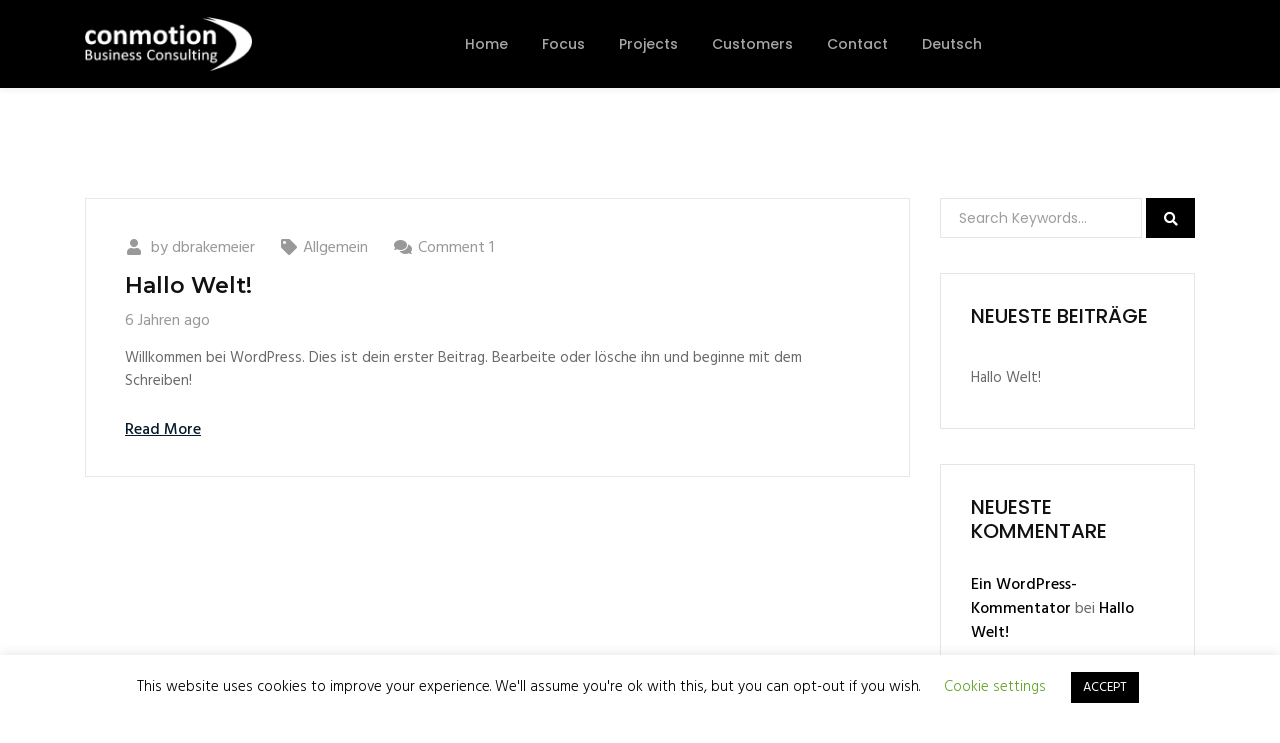

--- FILE ---
content_type: text/html; charset=UTF-8
request_url: https://en.conmotion.de/author/dbrakemeier/
body_size: 14398
content:
<!doctype html>
<html lang="de">
<head>
    <meta charset="UTF-8">
    <meta name="viewport" content="width=device-width, initial-scale=1">
    <link rel="profile" href="http://gmpg.org/xfn/11">
        <title>dbrakemeier &#8211; conmotion Business Consulting</title>
<meta name='robots' content='max-image-preview:large' />
<link rel='dns-prefetch' href='//fonts.googleapis.com' />
<link rel="alternate" type="application/rss+xml" title="conmotion Business Consulting &raquo; Feed" href="https://en.conmotion.de/feed/" />
<link rel="alternate" type="application/rss+xml" title="conmotion Business Consulting &raquo; Kommentar-Feed" href="https://en.conmotion.de/comments/feed/" />
<link rel="alternate" type="application/rss+xml" title="conmotion Business Consulting &raquo; Feed für Beiträge von dbrakemeier" href="https://en.conmotion.de/author/dbrakemeier/feed/" />
<style id='wp-img-auto-sizes-contain-inline-css' type='text/css'>
img:is([sizes=auto i],[sizes^="auto," i]){contain-intrinsic-size:3000px 1500px}
/*# sourceURL=wp-img-auto-sizes-contain-inline-css */
</style>
<style id='wp-emoji-styles-inline-css' type='text/css'>

	img.wp-smiley, img.emoji {
		display: inline !important;
		border: none !important;
		box-shadow: none !important;
		height: 1em !important;
		width: 1em !important;
		margin: 0 0.07em !important;
		vertical-align: -0.1em !important;
		background: none !important;
		padding: 0 !important;
	}
/*# sourceURL=wp-emoji-styles-inline-css */
</style>
<style id='wp-block-library-inline-css' type='text/css'>
:root{--wp-block-synced-color:#7a00df;--wp-block-synced-color--rgb:122,0,223;--wp-bound-block-color:var(--wp-block-synced-color);--wp-editor-canvas-background:#ddd;--wp-admin-theme-color:#007cba;--wp-admin-theme-color--rgb:0,124,186;--wp-admin-theme-color-darker-10:#006ba1;--wp-admin-theme-color-darker-10--rgb:0,107,160.5;--wp-admin-theme-color-darker-20:#005a87;--wp-admin-theme-color-darker-20--rgb:0,90,135;--wp-admin-border-width-focus:2px}@media (min-resolution:192dpi){:root{--wp-admin-border-width-focus:1.5px}}.wp-element-button{cursor:pointer}:root .has-very-light-gray-background-color{background-color:#eee}:root .has-very-dark-gray-background-color{background-color:#313131}:root .has-very-light-gray-color{color:#eee}:root .has-very-dark-gray-color{color:#313131}:root .has-vivid-green-cyan-to-vivid-cyan-blue-gradient-background{background:linear-gradient(135deg,#00d084,#0693e3)}:root .has-purple-crush-gradient-background{background:linear-gradient(135deg,#34e2e4,#4721fb 50%,#ab1dfe)}:root .has-hazy-dawn-gradient-background{background:linear-gradient(135deg,#faaca8,#dad0ec)}:root .has-subdued-olive-gradient-background{background:linear-gradient(135deg,#fafae1,#67a671)}:root .has-atomic-cream-gradient-background{background:linear-gradient(135deg,#fdd79a,#004a59)}:root .has-nightshade-gradient-background{background:linear-gradient(135deg,#330968,#31cdcf)}:root .has-midnight-gradient-background{background:linear-gradient(135deg,#020381,#2874fc)}:root{--wp--preset--font-size--normal:16px;--wp--preset--font-size--huge:42px}.has-regular-font-size{font-size:1em}.has-larger-font-size{font-size:2.625em}.has-normal-font-size{font-size:var(--wp--preset--font-size--normal)}.has-huge-font-size{font-size:var(--wp--preset--font-size--huge)}.has-text-align-center{text-align:center}.has-text-align-left{text-align:left}.has-text-align-right{text-align:right}.has-fit-text{white-space:nowrap!important}#end-resizable-editor-section{display:none}.aligncenter{clear:both}.items-justified-left{justify-content:flex-start}.items-justified-center{justify-content:center}.items-justified-right{justify-content:flex-end}.items-justified-space-between{justify-content:space-between}.screen-reader-text{border:0;clip-path:inset(50%);height:1px;margin:-1px;overflow:hidden;padding:0;position:absolute;width:1px;word-wrap:normal!important}.screen-reader-text:focus{background-color:#ddd;clip-path:none;color:#444;display:block;font-size:1em;height:auto;left:5px;line-height:normal;padding:15px 23px 14px;text-decoration:none;top:5px;width:auto;z-index:100000}html :where(.has-border-color){border-style:solid}html :where([style*=border-top-color]){border-top-style:solid}html :where([style*=border-right-color]){border-right-style:solid}html :where([style*=border-bottom-color]){border-bottom-style:solid}html :where([style*=border-left-color]){border-left-style:solid}html :where([style*=border-width]){border-style:solid}html :where([style*=border-top-width]){border-top-style:solid}html :where([style*=border-right-width]){border-right-style:solid}html :where([style*=border-bottom-width]){border-bottom-style:solid}html :where([style*=border-left-width]){border-left-style:solid}html :where(img[class*=wp-image-]){height:auto;max-width:100%}:where(figure){margin:0 0 1em}html :where(.is-position-sticky){--wp-admin--admin-bar--position-offset:var(--wp-admin--admin-bar--height,0px)}@media screen and (max-width:600px){html :where(.is-position-sticky){--wp-admin--admin-bar--position-offset:0px}}

/*# sourceURL=wp-block-library-inline-css */
</style><style id='wp-block-paragraph-inline-css' type='text/css'>
.is-small-text{font-size:.875em}.is-regular-text{font-size:1em}.is-large-text{font-size:2.25em}.is-larger-text{font-size:3em}.has-drop-cap:not(:focus):first-letter{float:left;font-size:8.4em;font-style:normal;font-weight:100;line-height:.68;margin:.05em .1em 0 0;text-transform:uppercase}body.rtl .has-drop-cap:not(:focus):first-letter{float:none;margin-left:.1em}p.has-drop-cap.has-background{overflow:hidden}:root :where(p.has-background){padding:1.25em 2.375em}:where(p.has-text-color:not(.has-link-color)) a{color:inherit}p.has-text-align-left[style*="writing-mode:vertical-lr"],p.has-text-align-right[style*="writing-mode:vertical-rl"]{rotate:180deg}
/*# sourceURL=https://en.conmotion.de/wp-includes/blocks/paragraph/style.min.css */
</style>
<style id='global-styles-inline-css' type='text/css'>
:root{--wp--preset--aspect-ratio--square: 1;--wp--preset--aspect-ratio--4-3: 4/3;--wp--preset--aspect-ratio--3-4: 3/4;--wp--preset--aspect-ratio--3-2: 3/2;--wp--preset--aspect-ratio--2-3: 2/3;--wp--preset--aspect-ratio--16-9: 16/9;--wp--preset--aspect-ratio--9-16: 9/16;--wp--preset--color--black: #000000;--wp--preset--color--cyan-bluish-gray: #abb8c3;--wp--preset--color--white: #ffffff;--wp--preset--color--pale-pink: #f78da7;--wp--preset--color--vivid-red: #cf2e2e;--wp--preset--color--luminous-vivid-orange: #ff6900;--wp--preset--color--luminous-vivid-amber: #fcb900;--wp--preset--color--light-green-cyan: #7bdcb5;--wp--preset--color--vivid-green-cyan: #00d084;--wp--preset--color--pale-cyan-blue: #8ed1fc;--wp--preset--color--vivid-cyan-blue: #0693e3;--wp--preset--color--vivid-purple: #9b51e0;--wp--preset--gradient--vivid-cyan-blue-to-vivid-purple: linear-gradient(135deg,rgb(6,147,227) 0%,rgb(155,81,224) 100%);--wp--preset--gradient--light-green-cyan-to-vivid-green-cyan: linear-gradient(135deg,rgb(122,220,180) 0%,rgb(0,208,130) 100%);--wp--preset--gradient--luminous-vivid-amber-to-luminous-vivid-orange: linear-gradient(135deg,rgb(252,185,0) 0%,rgb(255,105,0) 100%);--wp--preset--gradient--luminous-vivid-orange-to-vivid-red: linear-gradient(135deg,rgb(255,105,0) 0%,rgb(207,46,46) 100%);--wp--preset--gradient--very-light-gray-to-cyan-bluish-gray: linear-gradient(135deg,rgb(238,238,238) 0%,rgb(169,184,195) 100%);--wp--preset--gradient--cool-to-warm-spectrum: linear-gradient(135deg,rgb(74,234,220) 0%,rgb(151,120,209) 20%,rgb(207,42,186) 40%,rgb(238,44,130) 60%,rgb(251,105,98) 80%,rgb(254,248,76) 100%);--wp--preset--gradient--blush-light-purple: linear-gradient(135deg,rgb(255,206,236) 0%,rgb(152,150,240) 100%);--wp--preset--gradient--blush-bordeaux: linear-gradient(135deg,rgb(254,205,165) 0%,rgb(254,45,45) 50%,rgb(107,0,62) 100%);--wp--preset--gradient--luminous-dusk: linear-gradient(135deg,rgb(255,203,112) 0%,rgb(199,81,192) 50%,rgb(65,88,208) 100%);--wp--preset--gradient--pale-ocean: linear-gradient(135deg,rgb(255,245,203) 0%,rgb(182,227,212) 50%,rgb(51,167,181) 100%);--wp--preset--gradient--electric-grass: linear-gradient(135deg,rgb(202,248,128) 0%,rgb(113,206,126) 100%);--wp--preset--gradient--midnight: linear-gradient(135deg,rgb(2,3,129) 0%,rgb(40,116,252) 100%);--wp--preset--font-size--small: 13px;--wp--preset--font-size--medium: 20px;--wp--preset--font-size--large: 36px;--wp--preset--font-size--x-large: 42px;--wp--preset--spacing--20: 0.44rem;--wp--preset--spacing--30: 0.67rem;--wp--preset--spacing--40: 1rem;--wp--preset--spacing--50: 1.5rem;--wp--preset--spacing--60: 2.25rem;--wp--preset--spacing--70: 3.38rem;--wp--preset--spacing--80: 5.06rem;--wp--preset--shadow--natural: 6px 6px 9px rgba(0, 0, 0, 0.2);--wp--preset--shadow--deep: 12px 12px 50px rgba(0, 0, 0, 0.4);--wp--preset--shadow--sharp: 6px 6px 0px rgba(0, 0, 0, 0.2);--wp--preset--shadow--outlined: 6px 6px 0px -3px rgb(255, 255, 255), 6px 6px rgb(0, 0, 0);--wp--preset--shadow--crisp: 6px 6px 0px rgb(0, 0, 0);}:where(.is-layout-flex){gap: 0.5em;}:where(.is-layout-grid){gap: 0.5em;}body .is-layout-flex{display: flex;}.is-layout-flex{flex-wrap: wrap;align-items: center;}.is-layout-flex > :is(*, div){margin: 0;}body .is-layout-grid{display: grid;}.is-layout-grid > :is(*, div){margin: 0;}:where(.wp-block-columns.is-layout-flex){gap: 2em;}:where(.wp-block-columns.is-layout-grid){gap: 2em;}:where(.wp-block-post-template.is-layout-flex){gap: 1.25em;}:where(.wp-block-post-template.is-layout-grid){gap: 1.25em;}.has-black-color{color: var(--wp--preset--color--black) !important;}.has-cyan-bluish-gray-color{color: var(--wp--preset--color--cyan-bluish-gray) !important;}.has-white-color{color: var(--wp--preset--color--white) !important;}.has-pale-pink-color{color: var(--wp--preset--color--pale-pink) !important;}.has-vivid-red-color{color: var(--wp--preset--color--vivid-red) !important;}.has-luminous-vivid-orange-color{color: var(--wp--preset--color--luminous-vivid-orange) !important;}.has-luminous-vivid-amber-color{color: var(--wp--preset--color--luminous-vivid-amber) !important;}.has-light-green-cyan-color{color: var(--wp--preset--color--light-green-cyan) !important;}.has-vivid-green-cyan-color{color: var(--wp--preset--color--vivid-green-cyan) !important;}.has-pale-cyan-blue-color{color: var(--wp--preset--color--pale-cyan-blue) !important;}.has-vivid-cyan-blue-color{color: var(--wp--preset--color--vivid-cyan-blue) !important;}.has-vivid-purple-color{color: var(--wp--preset--color--vivid-purple) !important;}.has-black-background-color{background-color: var(--wp--preset--color--black) !important;}.has-cyan-bluish-gray-background-color{background-color: var(--wp--preset--color--cyan-bluish-gray) !important;}.has-white-background-color{background-color: var(--wp--preset--color--white) !important;}.has-pale-pink-background-color{background-color: var(--wp--preset--color--pale-pink) !important;}.has-vivid-red-background-color{background-color: var(--wp--preset--color--vivid-red) !important;}.has-luminous-vivid-orange-background-color{background-color: var(--wp--preset--color--luminous-vivid-orange) !important;}.has-luminous-vivid-amber-background-color{background-color: var(--wp--preset--color--luminous-vivid-amber) !important;}.has-light-green-cyan-background-color{background-color: var(--wp--preset--color--light-green-cyan) !important;}.has-vivid-green-cyan-background-color{background-color: var(--wp--preset--color--vivid-green-cyan) !important;}.has-pale-cyan-blue-background-color{background-color: var(--wp--preset--color--pale-cyan-blue) !important;}.has-vivid-cyan-blue-background-color{background-color: var(--wp--preset--color--vivid-cyan-blue) !important;}.has-vivid-purple-background-color{background-color: var(--wp--preset--color--vivid-purple) !important;}.has-black-border-color{border-color: var(--wp--preset--color--black) !important;}.has-cyan-bluish-gray-border-color{border-color: var(--wp--preset--color--cyan-bluish-gray) !important;}.has-white-border-color{border-color: var(--wp--preset--color--white) !important;}.has-pale-pink-border-color{border-color: var(--wp--preset--color--pale-pink) !important;}.has-vivid-red-border-color{border-color: var(--wp--preset--color--vivid-red) !important;}.has-luminous-vivid-orange-border-color{border-color: var(--wp--preset--color--luminous-vivid-orange) !important;}.has-luminous-vivid-amber-border-color{border-color: var(--wp--preset--color--luminous-vivid-amber) !important;}.has-light-green-cyan-border-color{border-color: var(--wp--preset--color--light-green-cyan) !important;}.has-vivid-green-cyan-border-color{border-color: var(--wp--preset--color--vivid-green-cyan) !important;}.has-pale-cyan-blue-border-color{border-color: var(--wp--preset--color--pale-cyan-blue) !important;}.has-vivid-cyan-blue-border-color{border-color: var(--wp--preset--color--vivid-cyan-blue) !important;}.has-vivid-purple-border-color{border-color: var(--wp--preset--color--vivid-purple) !important;}.has-vivid-cyan-blue-to-vivid-purple-gradient-background{background: var(--wp--preset--gradient--vivid-cyan-blue-to-vivid-purple) !important;}.has-light-green-cyan-to-vivid-green-cyan-gradient-background{background: var(--wp--preset--gradient--light-green-cyan-to-vivid-green-cyan) !important;}.has-luminous-vivid-amber-to-luminous-vivid-orange-gradient-background{background: var(--wp--preset--gradient--luminous-vivid-amber-to-luminous-vivid-orange) !important;}.has-luminous-vivid-orange-to-vivid-red-gradient-background{background: var(--wp--preset--gradient--luminous-vivid-orange-to-vivid-red) !important;}.has-very-light-gray-to-cyan-bluish-gray-gradient-background{background: var(--wp--preset--gradient--very-light-gray-to-cyan-bluish-gray) !important;}.has-cool-to-warm-spectrum-gradient-background{background: var(--wp--preset--gradient--cool-to-warm-spectrum) !important;}.has-blush-light-purple-gradient-background{background: var(--wp--preset--gradient--blush-light-purple) !important;}.has-blush-bordeaux-gradient-background{background: var(--wp--preset--gradient--blush-bordeaux) !important;}.has-luminous-dusk-gradient-background{background: var(--wp--preset--gradient--luminous-dusk) !important;}.has-pale-ocean-gradient-background{background: var(--wp--preset--gradient--pale-ocean) !important;}.has-electric-grass-gradient-background{background: var(--wp--preset--gradient--electric-grass) !important;}.has-midnight-gradient-background{background: var(--wp--preset--gradient--midnight) !important;}.has-small-font-size{font-size: var(--wp--preset--font-size--small) !important;}.has-medium-font-size{font-size: var(--wp--preset--font-size--medium) !important;}.has-large-font-size{font-size: var(--wp--preset--font-size--large) !important;}.has-x-large-font-size{font-size: var(--wp--preset--font-size--x-large) !important;}
/*# sourceURL=global-styles-inline-css */
</style>

<style id='classic-theme-styles-inline-css' type='text/css'>
/*! This file is auto-generated */
.wp-block-button__link{color:#fff;background-color:#32373c;border-radius:9999px;box-shadow:none;text-decoration:none;padding:calc(.667em + 2px) calc(1.333em + 2px);font-size:1.125em}.wp-block-file__button{background:#32373c;color:#fff;text-decoration:none}
/*# sourceURL=/wp-includes/css/classic-themes.min.css */
</style>
<link rel='stylesheet' id='contact-form-7-css' href='https://en.conmotion.de/wp-content/plugins/contact-form-7/includes/css/styles.css?ver=6.1.4' type='text/css' media='all' />
<link rel='stylesheet' id='cookie-law-info-css' href='https://en.conmotion.de/wp-content/plugins/cookie-law-info/legacy/public/css/cookie-law-info-public.css?ver=3.3.9' type='text/css' media='all' />
<link rel='stylesheet' id='cookie-law-info-gdpr-css' href='https://en.conmotion.de/wp-content/plugins/cookie-law-info/legacy/public/css/cookie-law-info-gdpr.css?ver=3.3.9' type='text/css' media='all' />
<link rel='stylesheet' id='cms-plugin-stylesheet-css' href='https://en.conmotion.de/wp-content/plugins/ctcore/assets/css/cms-style.css?ver=6.9' type='text/css' media='all' />
<link property="stylesheet" rel='stylesheet' id='owl-carousel-css' href='https://en.conmotion.de/wp-content/plugins/ctcore/assets/css/owl.carousel.min.css?ver=6.9' type='text/css' media='all' />
<link rel='stylesheet' id='remodal-css' href='https://en.conmotion.de/wp-content/plugins/ctuser/acess/css/remodal.css?ver=6.9' type='text/css' media='all' />
<link rel='stylesheet' id='remodal-default-theme-css' href='https://en.conmotion.de/wp-content/plugins/ctuser/acess/css/remodal-default-theme.css?ver=6.9' type='text/css' media='all' />
<link rel='stylesheet' id='h5vp-style-css' href='https://en.conmotion.de/wp-content/plugins/html5-video-player-pro-v.2.2.3/public/css/style.css?ver=1.6' type='text/css' media='all' />
<link rel='stylesheet' id='rs-plugin-settings-css' href='https://en.conmotion.de/wp-content/plugins/revslider/public/assets/css/rs6.css?ver=6.2.9' type='text/css' media='all' />
<style id='rs-plugin-settings-inline-css' type='text/css'>
#rs-demo-id {}
/*# sourceURL=rs-plugin-settings-inline-css */
</style>
<link rel='stylesheet' id='unfinityplus-style-css' href='https://en.conmotion.de/wp-content/themes/unfinityplus/style.css?ver=6.9' type='text/css' media='all' />
<link rel='stylesheet' id='child-style-css' href='https://en.conmotion.de/wp-content/themes/unfinityplus-child/style.css?ver=6.9' type='text/css' media='all' />
<link rel='stylesheet' id='bootstrap-css' href='https://en.conmotion.de/wp-content/themes/unfinityplus/assets/css/bootstrap.min.css?ver=4.0.0' type='text/css' media='all' />
<link rel='stylesheet' id='font-awesome-css' href='https://en.conmotion.de/wp-content/themes/unfinityplus/assets/css/font-awesome.min.css?ver=4.7.0' type='text/css' media='all' />
<link rel='stylesheet' id='vc_font_awesome_5_shims-css' href='https://en.conmotion.de/wp-content/plugins/js_composer/assets/lib/bower/font-awesome/css/v4-shims.min.css?ver=6.2.0' type='text/css' media='all' />
<link rel='stylesheet' id='vc_font_awesome_5-css' href='https://en.conmotion.de/wp-content/plugins/js_composer/assets/lib/bower/font-awesome/css/all.min.css?ver=6.2.0' type='text/css' media='all' />
<link rel='stylesheet' id='font-material-icon-css' href='https://en.conmotion.de/wp-content/themes/unfinityplus/assets/css/material-design-iconic-font.min.css?ver=2.2.0' type='text/css' media='all' />
<link rel='stylesheet' id='flaticon-css' href='https://en.conmotion.de/wp-content/themes/unfinityplus/assets/css/flaticon.css?ver=1.0.0' type='text/css' media='all' />
<link rel='stylesheet' id='font-etline-icon-css' href='https://en.conmotion.de/wp-content/themes/unfinityplus/assets/css/et-line.css?ver=1.0.0' type='text/css' media='all' />
<link rel='stylesheet' id='magnific-popup-css' href='https://en.conmotion.de/wp-content/themes/unfinityplus/assets/css/magnific-popup.css?ver=1.0.0' type='text/css' media='all' />
<link rel='stylesheet' id='unfinityplus-theme-css' href='https://en.conmotion.de/wp-content/themes/unfinityplus/assets/css/theme.css?ver=1.3.4' type='text/css' media='all' />
<style id='unfinityplus-theme-inline-css' type='text/css'>
        @media screen and (max-width: 991px) {
                                }

                @media screen and (min-width: 992px) {
                    }
        .contact-info {
    max-width: 240px;
}
/*# sourceURL=unfinityplus-theme-inline-css */
</style>
<link rel='stylesheet' id='unfinityplus-menu-css' href='https://en.conmotion.de/wp-content/themes/unfinityplus/assets/css/menu.css?ver=1.3.4' type='text/css' media='all' />
<link rel='stylesheet' id='unfinityplus-google-fonts-css' href='https://fonts.googleapis.com/css?family=Montserrat%3A400%2C500%2C600%2C700%7CPoppins%3A300%2C300i%2C400%2C400i%2C500%2C500i%2C600%2C600i%2C700%2C700i%2C900%7CHind%3A300%2C400%2C500%2C600%2C700&#038;subset=latin%2Clatin-ext&#038;ver=6.9' type='text/css' media='all' />
<link rel='stylesheet' id='newsletter-css' href='https://en.conmotion.de/wp-content/plugins/newsletter/style.css?ver=9.1.0' type='text/css' media='all' />
<script type="text/javascript" src="https://en.conmotion.de/wp-includes/js/jquery/jquery.min.js?ver=3.7.1" id="jquery-core-js"></script>
<script type="text/javascript" src="https://en.conmotion.de/wp-includes/js/jquery/jquery-migrate.min.js?ver=3.4.1" id="jquery-migrate-js"></script>
<script type="text/javascript" id="cookie-law-info-js-extra">
/* <![CDATA[ */
var Cli_Data = {"nn_cookie_ids":[],"cookielist":[],"non_necessary_cookies":[],"ccpaEnabled":"","ccpaRegionBased":"","ccpaBarEnabled":"","strictlyEnabled":["necessary","obligatoire"],"ccpaType":"gdpr","js_blocking":"","custom_integration":"","triggerDomRefresh":"","secure_cookies":""};
var cli_cookiebar_settings = {"animate_speed_hide":"500","animate_speed_show":"500","background":"#FFF","border":"#b1a6a6c2","border_on":"","button_1_button_colour":"#000","button_1_button_hover":"#000000","button_1_link_colour":"#fff","button_1_as_button":"1","button_1_new_win":"","button_2_button_colour":"#333","button_2_button_hover":"#292929","button_2_link_colour":"#444","button_2_as_button":"","button_2_hidebar":"","button_3_button_colour":"#000","button_3_button_hover":"#000000","button_3_link_colour":"#fff","button_3_as_button":"1","button_3_new_win":"","button_4_button_colour":"#000","button_4_button_hover":"#000000","button_4_link_colour":"#62a329","button_4_as_button":"","button_7_button_colour":"#61a229","button_7_button_hover":"#4e8221","button_7_link_colour":"#fff","button_7_as_button":"1","button_7_new_win":"","font_family":"inherit","header_fix":"","notify_animate_hide":"1","notify_animate_show":"","notify_div_id":"#cookie-law-info-bar","notify_position_horizontal":"right","notify_position_vertical":"bottom","scroll_close":"","scroll_close_reload":"","accept_close_reload":"","reject_close_reload":"","showagain_tab":"","showagain_background":"#fff","showagain_border":"#000","showagain_div_id":"#cookie-law-info-again","showagain_x_position":"100px","text":"#000","show_once_yn":"","show_once":"10000","logging_on":"","as_popup":"","popup_overlay":"1","bar_heading_text":"","cookie_bar_as":"banner","popup_showagain_position":"bottom-right","widget_position":"left"};
var log_object = {"ajax_url":"https://en.conmotion.de/wp-admin/admin-ajax.php"};
//# sourceURL=cookie-law-info-js-extra
/* ]]> */
</script>
<script type="text/javascript" src="https://en.conmotion.de/wp-content/plugins/cookie-law-info/legacy/public/js/cookie-law-info-public.js?ver=3.3.9" id="cookie-law-info-js"></script>
<script type="text/javascript" src="https://en.conmotion.de/wp-content/plugins/html5-video-player-pro-v.2.2.3/public/js/owl.carousel.min.js?ver=1.6" id="bplugins-owl-carousel-js"></script>
<script type="text/javascript" src="https://en.conmotion.de/wp-content/plugins/html5-video-player-pro-v.2.2.3/public/js/h5vp.js?ver=1.6" id="h5vp-playerio-js-js"></script>
<script type="text/javascript" src="https://en.conmotion.de/wp-content/plugins/revslider/public/assets/js/rbtools.min.js?ver=6.0.5" id="tp-tools-js"></script>
<script type="text/javascript" src="https://en.conmotion.de/wp-content/plugins/revslider/public/assets/js/rs6.min.js?ver=6.2.9" id="revmin-js"></script>
<link rel="https://api.w.org/" href="https://en.conmotion.de/wp-json/" /><link rel="alternate" title="JSON" type="application/json" href="https://en.conmotion.de/wp-json/wp/v2/users/1" /><link rel="EditURI" type="application/rsd+xml" title="RSD" href="https://en.conmotion.de/xmlrpc.php?rsd" />
<meta name="generator" content="WordPress 6.9" />
<meta name="generator" content="Redux 4.5.9" />    <style>
    .plyr__control[data-plyr="play"] {
        background:  !important;
        color: #ffffff !important;
    }
    .plyr--full-ui input[type=range] {
        color:  !important;
    }
    .plyr__control {
        color:  !important;
    }
    .plyr__time,
    .plyr__time--duration {
        color:  !important;
    }
    .plyr__tooltip {
        color:  !important;
    }
    /*Secondery*/
    button.plyr__control:hover {
        background:  !important;
    }
    .plyr--audio .plyr__control[aria-expanded=true] {
        background:  !important;
    }
    .plyr--video .plyr__control[aria-expanded=true] {
        background:  !important;
    }
    .plyr__control--overlaid:hover {
        background:  !important;
    }
    .plyr__menu__container .plyr__control[role=menuitemradio][aria-checked=true]::before {
        background:  !important;
    }
    .plyr--full-ui input[type=range]:hover {
        color:  !important;
    }
    .plyr--audio .plyr__control[aria-expanded=true] {
        background:  !important;
    }
    .plyr--video .plyr__control[aria-expanded=true] {
        background:  !important;
    }
    .plyr__control--overlaid:hover {
        background:  !important;
    }
    .plyr__menu__container .plyr__control[role=menuitemradio][aria-checked=true]::before {
        background:  !important;
    }
    
    ?>    </style>
<link rel="icon" type="image/png" href="https://en.conmotion.de/wp-content/uploads/2020/05/cm_logo_fav.png"/><style type="text/css">.recentcomments a{display:inline !important;padding:0 !important;margin:0 !important;}</style><meta name="generator" content="Powered by WPBakery Page Builder - drag and drop page builder for WordPress."/>
<meta name="generator" content="Powered by Slider Revolution 6.2.9 - responsive, Mobile-Friendly Slider Plugin for WordPress with comfortable drag and drop interface." />
<script type="text/javascript">function setREVStartSize(e){
			//window.requestAnimationFrame(function() {				 
				window.RSIW = window.RSIW===undefined ? window.innerWidth : window.RSIW;	
				window.RSIH = window.RSIH===undefined ? window.innerHeight : window.RSIH;	
				try {								
					var pw = document.getElementById(e.c).parentNode.offsetWidth,
						newh;
					pw = pw===0 || isNaN(pw) ? window.RSIW : pw;
					e.tabw = e.tabw===undefined ? 0 : parseInt(e.tabw);
					e.thumbw = e.thumbw===undefined ? 0 : parseInt(e.thumbw);
					e.tabh = e.tabh===undefined ? 0 : parseInt(e.tabh);
					e.thumbh = e.thumbh===undefined ? 0 : parseInt(e.thumbh);
					e.tabhide = e.tabhide===undefined ? 0 : parseInt(e.tabhide);
					e.thumbhide = e.thumbhide===undefined ? 0 : parseInt(e.thumbhide);
					e.mh = e.mh===undefined || e.mh=="" || e.mh==="auto" ? 0 : parseInt(e.mh,0);		
					if(e.layout==="fullscreen" || e.l==="fullscreen") 						
						newh = Math.max(e.mh,window.RSIH);					
					else{					
						e.gw = Array.isArray(e.gw) ? e.gw : [e.gw];
						for (var i in e.rl) if (e.gw[i]===undefined || e.gw[i]===0) e.gw[i] = e.gw[i-1];					
						e.gh = e.el===undefined || e.el==="" || (Array.isArray(e.el) && e.el.length==0)? e.gh : e.el;
						e.gh = Array.isArray(e.gh) ? e.gh : [e.gh];
						for (var i in e.rl) if (e.gh[i]===undefined || e.gh[i]===0) e.gh[i] = e.gh[i-1];
											
						var nl = new Array(e.rl.length),
							ix = 0,						
							sl;					
						e.tabw = e.tabhide>=pw ? 0 : e.tabw;
						e.thumbw = e.thumbhide>=pw ? 0 : e.thumbw;
						e.tabh = e.tabhide>=pw ? 0 : e.tabh;
						e.thumbh = e.thumbhide>=pw ? 0 : e.thumbh;					
						for (var i in e.rl) nl[i] = e.rl[i]<window.RSIW ? 0 : e.rl[i];
						sl = nl[0];									
						for (var i in nl) if (sl>nl[i] && nl[i]>0) { sl = nl[i]; ix=i;}															
						var m = pw>(e.gw[ix]+e.tabw+e.thumbw) ? 1 : (pw-(e.tabw+e.thumbw)) / (e.gw[ix]);					
						newh =  (e.gh[ix] * m) + (e.tabh + e.thumbh);
					}				
					if(window.rs_init_css===undefined) window.rs_init_css = document.head.appendChild(document.createElement("style"));					
					document.getElementById(e.c).height = newh+"px";
					window.rs_init_css.innerHTML += "#"+e.c+"_wrapper { height: "+newh+"px }";				
				} catch(e){
					console.log("Failure at Presize of Slider:" + e)
				}					   
			//});
		  };</script>
<style id="cms_theme_options-dynamic-css" title="dynamic-css" class="redux-options-output">a{color:#b09991;}a:hover{color:#927e77;}a:active{color:#927e77;}</style><noscript><style> .wpb_animate_when_almost_visible { opacity: 1; }</style></noscript></head>

<body class="archive author author-dbrakemeier author-1 wp-theme-unfinityplus wp-child-theme-unfinityplus-child hfeed visual-composer wpb-js-composer js-comp-ver-6.2.0 vc_responsive">
        <div id="page" class="site">
                <div id="ct-loadding" class="ct-loader">
                                <div class="ct-spinner5">
                      <div class="bounce1"></div>
                      <div class="bounce2"></div>
                      <div class="bounce3"></div>
                    </div>
                            </div>
    <header id="masthead" class="site-header">
    <div id="site-header-wrap" class="header-layout6  fixed-height is-sticky">
        <div id="site-header" class="site-header-main">
            <div class="container">
                <div class="row">
                    <div class="site-branding">
                        <a class="logo-light" href="https://en.conmotion.de/" title="conmotion Business Consulting" rel="home"><img src="https://en.conmotion.de/wp-content/uploads/2020/05/cm_logo_170_web_main_weiss.png" alt="Logo Light"/></a><a class="logo-dark" href="https://en.conmotion.de/" title="conmotion Business Consulting" rel="home"><img src="https://en.conmotion.de/wp-content/uploads/2020/05/cm_logo_170_web_main.png" alt="Logo Dark"/></a>                    </div>
                    <div class="site-navigation">
                        <nav class="main-navigation">
                            <div class="main-navigation-inner">
                                <div class="menu-mobile-close"><i class="zmdi zmdi-close"></i></div>
                                    <div class="header-mobile-search">
        <form role="search" method="get" action="https://en.conmotion.de/">
            <input type="text" placeholder="Search..." name="s" class="search-field" />
            <button type="submit" class="search-submit"><i class="fa fa-search"></i></button>
        </form>
    </div>
                                <ul id="mastmenu" class="primary-menu clearfix"><li id="menu-item-785" class="menu-item menu-item-type-custom menu-item-object-custom menu-item-785"><a href="#section-home" class="item-one-page">Home</a></li>
<li id="menu-item-786" class="menu-item menu-item-type-custom menu-item-object-custom menu-item-786"><a href="#services" class="item-one-page">Focus</a></li>
<li id="menu-item-788" class="menu-item menu-item-type-custom menu-item-object-custom menu-item-788"><a href="#projects" class="item-one-page">Projects</a></li>
<li id="menu-item-789" class="menu-item menu-item-type-custom menu-item-object-custom menu-item-789"><a href="#testimonials" class="item-one-page">Customers</a></li>
<li id="menu-item-974" class="menu-item menu-item-type-custom menu-item-object-custom menu-item-974"><a href="#contact" class="item-one-page">Contact</a></li>
<li id="menu-item-1141" class="menu-item menu-item-type-custom menu-item-object-custom menu-item-1141"><a href="https://conmotion.de" class="no-one-page">Deutsch</a></li>
</ul>                                <div class="social-mobile">        </div>                            </div>
                        </nav>
                    </div>
                    <div class="site-menu-right d-none d-lg-block">
                                                                                                                                </div>
                    <div class="menu-mobile-overlay"></div>
                </div>
            </div>
            <div id="main-menu-mobile">
                <span class="btn-nav-mobile open-menu">
                    <span></span>
                </span>
            </div>
        </div>
    </div>
</header>
	        <div id="content" class="site-content">
        	<div class="content-inner">
<div class="container content-container">
    <div class="row content-row">
        <div id="primary"  class="content-area content-has-sidebar float-left col-xl-9 col-lg-8 col-md-12">
            <main id="main" class="site-main">
                                        <h1 class="entry-heading">Hallo Welt!</h1>
                        <article id="post-1" class="single-hentry archive post-1 post type-post status-publish format-standard hentry category-allgemein">
            <div class="entry-body">
        <div class="entry-holder">
                        <ul class="entry-meta">
                                    <li class="item-author">
                        <i class="fa fa-user"></i>
                        <span>by</span>
                        <a href="https://en.conmotion.de/author/dbrakemeier/" title="Beiträge von dbrakemeier" rel="author">dbrakemeier</a>                    </li>
                                                    <li class="item-category"><i class="fa fa-tag"></i><a href="https://en.conmotion.de/Theme/allgemein/" rel="tag">Allgemein</a></li>
                                                    <li>
                        <i class="fa fa-comments"></i><a href="https://en.conmotion.de/2020/05/hallo-welt/">Comment 1</a></li>
                                                            </ul>
                <h2 class="entry-title"><a href="https://en.conmotion.de/2020/05/hallo-welt/">Hallo Welt!</a></h2>
            <div class="entry-time">6 Jahren ago</div>
        </div>
        <div class="entry-content">
            Willkommen bei WordPress. Dies ist dein erster Beitrag. Bearbeite oder lösche ihn und beginne mit dem Schreiben!        </div>
        <div class="entry-more">
            <a class="btn-readmore" href="https://en.conmotion.de/2020/05/hallo-welt/">Read More</a>
        </div>
    </div>
</article><!-- #post -->            </main><!-- #main -->
        </div><!-- #primary -->

                    <aside id="secondary"  class="widget-area widget-has-sidebar sidebar-fixed col-xl-3 col-lg-4 col-md-12">
                <section id="search-2" class="widget widget_search"><div class="widget-content">
<form role="search" method="get" class="search-form" action="https://en.conmotion.de/">
	<div class="searchform-wrap">
        <input type="text" placeholder="Search Keywords..." name="s" class="search-field" />
    	<button type="submit" class="search-submit"><i class="fa fa-search"></i></button>
    </div>
</form></div></section>
		<section id="recent-posts-2" class="widget widget_recent_entries"><div class="widget-content">
		<h2 class="widget-title">Neueste Beiträge</h2>
		<ul>
											<li>
					<a href="https://en.conmotion.de/2020/05/hallo-welt/" aria-current="page">Hallo Welt!</a>
									</li>
					</ul>

		</div></section><section id="recent-comments-2" class="widget widget_recent_comments"><div class="widget-content"><h2 class="widget-title">Neueste Kommentare</h2><ul id="recentcomments"><li class="recentcomments"><span class="comment-author-link"><a href="https://wordpress.org/" class="url" rel="ugc external nofollow">Ein WordPress-Kommentator</a></span> bei <a href="https://en.conmotion.de/2020/05/hallo-welt/#comment-1">Hallo Welt!</a></li></ul></div></section><section id="categories-3" class="widget widget_categories"><div class="widget-content"><h2 class="widget-title">Categories</h2>
			<ul>
					<li class="cat-item cat-item-1"><a href="https://en.conmotion.de/Theme/allgemein/">Allgemein</a> (1)
</li>
			</ul>

			</div></section><section id="ct_recent_posts-1" class="widget widget_ct_recent_posts"><div class="widget-content"><h2 class="widget-title">Recent Posts</h2><div class="posts-list"><div class="entry-brief clearfix">                    <div class="entry-content">
                        <h4 class="entry-title"><a href="https://en.conmotion.de/2020/05/hallo-welt/" title="Hallo Welt!">Hallo Welt!</a></h4>                        <ul class="entry-meta">
                            <li class="item-time">
                                <i class="fa fa-clock-o"></i>6 Jahren ago                            </li>
                        </ul>
                    </div>
                </div>
            </div></div></section><section id="recent-comments-3" class="widget widget_recent_comments"><div class="widget-content"><h2 class="widget-title">Recent Comments</h2><ul id="recentcomments-3"><li class="recentcomments"><span class="comment-author-link"><a href="https://wordpress.org/" class="url" rel="ugc external nofollow">Ein WordPress-Kommentator</a></span> bei <a href="https://en.conmotion.de/2020/05/hallo-welt/#comment-1">Hallo Welt!</a></li></ul></div></section><section id="text-3" class="widget widget_text"><div class="widget-content"><h2 class="widget-title">Twitter Feed</h2>			<div class="textwidget"><p>[custom-twitter-feeds]</p>
</div>
		</div></section>            </aside>
            </div>
</div>

		</div><!-- #content inner -->
	</div><!-- #content -->

	<footer id="colophon" class="site-footer footer-layout1 bg-overlay footer-3-column col-width-change">

                        <div class="top-footer">
                <div class="container">
                    <div class="row">
                        <div class="ct-footer-item col-xl-4 col-lg-4 col-md-4 col-sm-12">                                                            <div class="top-footer-logo">
                            <a href="https://en.conmotion.de/"><img src="https://en.conmotion.de/wp-content/uploads/2020/05/cm_logo_170_web_main_weiss.png" alt="Logo Footer" /></a>
                        </div>
                                                    <section id="text-2" class="widget widget_text">			<div class="textwidget"><p>We have aroused your interest? Good! To get in touch for a professional exchange, send us an email or feel free to call us.</p>
</div>
		</section></div><div class="ct-footer-item col-xl-4 col-lg-4 col-md-4 col-sm-12">                                        <div class="contact-info widget">
                            <h3 class="footer-widget-title">Contact</h3>
                        <ul class="ct-contact-info-inner">
                                    <li>
                        <i class="fa fa-phone"></i>
                        <a href="tel:+49 5108 927230">+49 5108 927230</a>
                    </li>
                                                    <li>
                        <i class="fa fa-envelope"></i>
                        <a href="mailto:hallo(at)conmotion.de">
                            hallo(at)conmotion.de                        </a>
                    </li>
                                                    <li>
                        <i class="fa fa-home"></i>
                        <a href="http://maps.google.com/?q=Elsterbusch+9++-++30989+Gehrden++-+++Germany" target="_blank">
                            Elsterbusch 9  -  30989 Gehrden  -   Germany                        </a>
                    </li>
                            </ul>
        </div>
    </div><div class="ct-footer-item col-xl-4 col-lg-4 col-md-4 col-sm-12">                                <section id="nav_menu-2" class="widget widget_nav_menu"><h2 class="footer-widget-title">Legal</h2><div class="menu-rechtliches-container"><ul id="menu-rechtliches" class="menu"><li id="menu-item-949" class="menu-item menu-item-type-post_type menu-item-object-page menu-item-privacy-policy menu-item-949"><a rel="privacy-policy" href="https://en.conmotion.de/my-account/" class="no-one-page">Privacy &#038; Cookie Policy</a></li>
<li id="menu-item-950" class="menu-item menu-item-type-post_type menu-item-object-page menu-item-950"><a href="https://en.conmotion.de/privacy-policy/" class="no-one-page">Imprint</a></li>
</ul></div></section></div>                    </div>
                </div>
            </div>
            
    <div class="bottom-footer style-dark">
        <div class="container">
            <div class="bf-gap"></div>
            <div class="row">
                <div class="bottom-col bottom-copyright col-xl-6 col-lg-6 col-md-12 text-left-lg text-center">
                    <p>2016 &#8211; 2023 Copyright: all rights reserved by conmotion GmbH</p>
                </div>
                                    <div class="bottom-col col-xl-6 col-lg-6 col-md-12 text-right-lg text-center">
                        <div class="footer-social">
                                                            <label>Follow us:</label>
                                                                                        </div>
                    </div>
                            </div>
        </div>
    </div>
    	    <a href="#" class="ct-scroll-top fixed-bottom"><i class="zmdi zmdi-chevron-up"></i></a>
	</footer>	        <div class="ct-modal ct-user-popup">
            <div class="ct-close"></div>
            <div class="ct-modal-content">
                <div class="ct-user ct-user-register u-close">
                    <div class="ct-user-content">
                        <h3 class="ct-user-heading">Create your account</h3>
                        
<div class="user-press user-press-default">
		<div class="user-press-primary">
				
<div class="user-press-body user-press-register">
	<div class="register-form">
		<div class="fields-content">
			<div class="field-group">
				<label>Username *</label>
				<input id="res_user" type="text" class="input" placeholder="Username" data-validate="Required Field" data-user-length="Username too short. At least 4 characters is required." data-special-char="The value of text field can&#039;t contain any of the following characters: \ / : * ? &quot; &lt; &gt; space">
			</div>
			<div class="field-group">
				<label>Email Address *</label>
				<input id="res_email" type="text" class="input" placeholder="Email Address" data-validate="Required Field"  data-email-format="The Email address is incorrect!">
			</div>
			<div class="field-group">
				<label>Password *</label>
				<input id="res_pass1" type="password" class="input" data-type="password" placeholder="Password" data-validate="Required Field" data-pass-length="Password length must be greater than 5.">
			</div>
			<div class="field-group">
				<label>Confirm Password *</label>
				<input id="res_pass2" type="password" class="input" data-type="password" placeholder="Confirm Password" data-validate="Required Field" data-pass-confirm="Your password and confirmation password do not match.">
			</div>
			<div class="field-group">
				<button type="button" class="button btn-up-register">Create Account</button>
			</div>
		</div>
	</div>
</div>								</div>
</div>                    </div>
                    <div class="ct-user-footer">
                        <a href="javascript:void(0)" class="btn-sign-in"> Sign In Here</a>
                    </div>
                </div>
                <div class="ct-user ct-user-login">
                    <div class="ct-user-content">
                        <h3 class="ct-user-heading">Log in to Your Account</h3>
                        
<div class="user-press user-press-default">
		<div class="user-press-primary">
				<div class="user-press-body user-press-login">
	<div class="login-form" >
		<div class="fields-content">
			<div class="field-group">
				<label>Username *</label>
				<input id="user" type="text" class="input user_name" placeholder="Username" data-validate="Required Field">
			</div>
			<div class="field-group">
				<label>Password *</label>
				<input id="pass" type="password" class="input password" placeholder="Password" data-validate="Required Field">
			</div>
			<div class="field-group field-footer-group">
				<button type="button" class="button button-login">Log In</button>
				<div class="user-press-forgot-pass">
					<a href="https://en.conmotion.de/wp-login.php?action=lostpassword&redirect_to=https%3A%2F%2Fen.conmotion.de%2F2020%2F05%2Fhallo-welt%2F"><i class="fa fa-unlock-alt"></i>Forgot Password?</a>
				</div>
			</div>
		</div>
	</div>
</div>
								</div>
</div>   
                    </div>
                    <div class="ct-user-footer">
                        <a href="javascript:void(0)" class="btn-sign-up"> Sign Up Here</a>
                    </div>
                </div> 
            </div>
        </div>
    	
		    <a href="#" class="ct-scroll-top">
	    	<i class="zmdi zmdi-chevron-up"></i>
	    </a>
	
	</div><!-- #page -->

	<script type="speculationrules">
{"prefetch":[{"source":"document","where":{"and":[{"href_matches":"/*"},{"not":{"href_matches":["/wp-*.php","/wp-admin/*","/wp-content/uploads/*","/wp-content/*","/wp-content/plugins/*","/wp-content/themes/unfinityplus-child/*","/wp-content/themes/unfinityplus/*","/*\\?(.+)"]}},{"not":{"selector_matches":"a[rel~=\"nofollow\"]"}},{"not":{"selector_matches":".no-prefetch, .no-prefetch a"}}]},"eagerness":"conservative"}]}
</script>
<!--googleoff: all--><div id="cookie-law-info-bar" data-nosnippet="true"><span>This website uses cookies to improve your experience. We'll assume you're ok with this, but you can opt-out if you wish. <a role='button' class="cli_settings_button" style="margin:5px 20px 5px 20px">Cookie settings</a><a role='button' data-cli_action="accept" id="cookie_action_close_header" class="medium cli-plugin-button cli-plugin-main-button cookie_action_close_header cli_action_button wt-cli-accept-btn" style="margin:5px">ACCEPT</a></span></div><div id="cookie-law-info-again" data-nosnippet="true"><span id="cookie_hdr_showagain">Privacy &amp; Cookies Policy</span></div><div class="cli-modal" data-nosnippet="true" id="cliSettingsPopup" tabindex="-1" role="dialog" aria-labelledby="cliSettingsPopup" aria-hidden="true">
  <div class="cli-modal-dialog" role="document">
	<div class="cli-modal-content cli-bar-popup">
		  <button type="button" class="cli-modal-close" id="cliModalClose">
			<svg class="" viewBox="0 0 24 24"><path d="M19 6.41l-1.41-1.41-5.59 5.59-5.59-5.59-1.41 1.41 5.59 5.59-5.59 5.59 1.41 1.41 5.59-5.59 5.59 5.59 1.41-1.41-5.59-5.59z"></path><path d="M0 0h24v24h-24z" fill="none"></path></svg>
			<span class="wt-cli-sr-only">Schließen</span>
		  </button>
		  <div class="cli-modal-body">
			<div class="cli-container-fluid cli-tab-container">
	<div class="cli-row">
		<div class="cli-col-12 cli-align-items-stretch cli-px-0">
			<div class="cli-privacy-overview">
				<h4>Privacy Overview</h4>				<div class="cli-privacy-content">
					<div class="cli-privacy-content-text">This website uses cookies to improve your experience while you navigate through the website. Out of these cookies, the cookies that are categorized as necessary are stored on your browser as they are essential for the working of basic functionalities of the website. We also use third-party cookies that help us analyze and understand how you use this website. These cookies will be stored in your browser only with your consent. You also have the option to opt-out of these cookies. But opting out of some of these cookies may have an effect on your browsing experience.</div>
				</div>
				<a class="cli-privacy-readmore" aria-label="Mehr anzeigen" role="button" data-readmore-text="Mehr anzeigen" data-readless-text="Weniger anzeigen"></a>			</div>
		</div>
		<div class="cli-col-12 cli-align-items-stretch cli-px-0 cli-tab-section-container">
												<div class="cli-tab-section">
						<div class="cli-tab-header">
							<a role="button" tabindex="0" class="cli-nav-link cli-settings-mobile" data-target="necessary" data-toggle="cli-toggle-tab">
								Necessary							</a>
															<div class="wt-cli-necessary-checkbox">
									<input type="checkbox" class="cli-user-preference-checkbox"  id="wt-cli-checkbox-necessary" data-id="checkbox-necessary" checked="checked"  />
									<label class="form-check-label" for="wt-cli-checkbox-necessary">Necessary</label>
								</div>
								<span class="cli-necessary-caption">immer aktiv</span>
													</div>
						<div class="cli-tab-content">
							<div class="cli-tab-pane cli-fade" data-id="necessary">
								<div class="wt-cli-cookie-description">
									Necessary cookies are absolutely essential for the website to function properly. This category only includes cookies that ensures basic functionalities and security features of the website. These cookies do not store any personal information.								</div>
							</div>
						</div>
					</div>
																	<div class="cli-tab-section">
						<div class="cli-tab-header">
							<a role="button" tabindex="0" class="cli-nav-link cli-settings-mobile" data-target="non-necessary" data-toggle="cli-toggle-tab">
								Non-necessary							</a>
															<div class="cli-switch">
									<input type="checkbox" id="wt-cli-checkbox-non-necessary" class="cli-user-preference-checkbox"  data-id="checkbox-non-necessary" checked='checked' />
									<label for="wt-cli-checkbox-non-necessary" class="cli-slider" data-cli-enable="Aktiviert" data-cli-disable="Deaktiviert"><span class="wt-cli-sr-only">Non-necessary</span></label>
								</div>
													</div>
						<div class="cli-tab-content">
							<div class="cli-tab-pane cli-fade" data-id="non-necessary">
								<div class="wt-cli-cookie-description">
									Any cookies that may not be particularly necessary for the website to function and is used specifically to collect user personal data via analytics, ads, other embedded contents are termed as non-necessary cookies. It is mandatory to procure user consent prior to running these cookies on your website.								</div>
							</div>
						</div>
					</div>
										</div>
	</div>
</div>
		  </div>
		  <div class="cli-modal-footer">
			<div class="wt-cli-element cli-container-fluid cli-tab-container">
				<div class="cli-row">
					<div class="cli-col-12 cli-align-items-stretch cli-px-0">
						<div class="cli-tab-footer wt-cli-privacy-overview-actions">
						
															<a id="wt-cli-privacy-save-btn" role="button" tabindex="0" data-cli-action="accept" class="wt-cli-privacy-btn cli_setting_save_button wt-cli-privacy-accept-btn cli-btn">SPEICHERN &amp; AKZEPTIEREN</a>
													</div>
						
					</div>
				</div>
			</div>
		</div>
	</div>
  </div>
</div>
<div class="cli-modal-backdrop cli-fade cli-settings-overlay"></div>
<div class="cli-modal-backdrop cli-fade cli-popupbar-overlay"></div>
<!--googleon: all--><script type="text/javascript" src="https://en.conmotion.de/wp-includes/js/dist/hooks.min.js?ver=dd5603f07f9220ed27f1" id="wp-hooks-js"></script>
<script type="text/javascript" src="https://en.conmotion.de/wp-includes/js/dist/i18n.min.js?ver=c26c3dc7bed366793375" id="wp-i18n-js"></script>
<script type="text/javascript" id="wp-i18n-js-after">
/* <![CDATA[ */
wp.i18n.setLocaleData( { 'text direction\u0004ltr': [ 'ltr' ] } );
//# sourceURL=wp-i18n-js-after
/* ]]> */
</script>
<script type="text/javascript" src="https://en.conmotion.de/wp-content/plugins/contact-form-7/includes/swv/js/index.js?ver=6.1.4" id="swv-js"></script>
<script type="text/javascript" id="contact-form-7-js-translations">
/* <![CDATA[ */
( function( domain, translations ) {
	var localeData = translations.locale_data[ domain ] || translations.locale_data.messages;
	localeData[""].domain = domain;
	wp.i18n.setLocaleData( localeData, domain );
} )( "contact-form-7", {"translation-revision-date":"2025-10-26 03:28:49+0000","generator":"GlotPress\/4.0.3","domain":"messages","locale_data":{"messages":{"":{"domain":"messages","plural-forms":"nplurals=2; plural=n != 1;","lang":"de"},"This contact form is placed in the wrong place.":["Dieses Kontaktformular wurde an der falschen Stelle platziert."],"Error:":["Fehler:"]}},"comment":{"reference":"includes\/js\/index.js"}} );
//# sourceURL=contact-form-7-js-translations
/* ]]> */
</script>
<script type="text/javascript" id="contact-form-7-js-before">
/* <![CDATA[ */
var wpcf7 = {
    "api": {
        "root": "https:\/\/en.conmotion.de\/wp-json\/",
        "namespace": "contact-form-7\/v1"
    }
};
//# sourceURL=contact-form-7-js-before
/* ]]> */
</script>
<script type="text/javascript" src="https://en.conmotion.de/wp-content/plugins/contact-form-7/includes/js/index.js?ver=6.1.4" id="contact-form-7-js"></script>
<script type="text/javascript" src="https://en.conmotion.de/wp-content/plugins/ctcore/assets/js/ct-front.js?ver=all" id="ct-front-js-js"></script>
<script type="text/javascript" src="https://en.conmotion.de/wp-content/plugins/ctuser/acess/js/notify.min.js?ver=1.0.0" id="notify-js"></script>
<script type="text/javascript" src="https://en.conmotion.de/wp-content/plugins/ctuser/acess/js/remodal.min.js?ver=1.0.0" id="remodal-js"></script>
<script type="text/javascript" id="user-press-js-extra">
/* <![CDATA[ */
var userpress = {"ajax":"https://en.conmotion.de/wp-admin/admin-ajax.php","nonce":"fd9b10151c"};
//# sourceURL=user-press-js-extra
/* ]]> */
</script>
<script type="text/javascript" src="https://en.conmotion.de/wp-content/plugins/ctuser/acess/js/user-press.js?ver=1.0.0" id="user-press-js"></script>
<script type="text/javascript" id="h5vp-public-js-extra">
/* <![CDATA[ */
var hpublic = {"siteUrl":"https://en.conmotion.de"};
var ajax = {"ajax_url":"https://en.conmotion.de/wp-admin/admin-ajax.php","quickPlayer":{"options":{"controls":{"play-large":"show","restart":"mobile","rewind":"mobile","play":"show","fast-forward":"mobile","progress":"show","current-time":"show","duration":"show","mute":"show","volume":"show","captions":"show","settings":"show","pip":"mobile","airplay":"mobile","download":"mobile","fullscreen":"mobile"},"tooltips":{"controls":true,"seek":true},"muted":false,"autoplay":false,"seekTime":10,"hideControls":true,"resetOnEnd":true}," infos":{"videoWidth":0}},"globalWorking":"0"};
var i18n = {"restart":"Restart","rewind":"Rewind {seektime}s","play":"Play","pause":"Pause","fastForward":"forward {seektime}s","seek":"Seek","seekLabel":"{currentTime} of {duration}","played":"Played","buffered":"Buffered","currentTime":"Current time","duration":"Duration","volume":"Volume","mute":"Mute","unmute":"Unmute","enableCaptions":"Enable captions","disableCaptions":"Disable captions","download":"Download","enterFullscreen":"Enter fullscreen","exitFullscreen":"exit fullscreen","frameTitle":"Player for {title}","captions":"Captions","settings":"Settings","pip":"PIP","menuBack":"Go back to previous menu","speed":"Speed","normal":"Normal","quality":"Quality","loop":"Loop","start":"Start","end":"End","all":"All","reset":"Reset","disabled":"Disabled","enabled":"Enabled","advertisement":"Ad","qualityBadge":{"2160":"4K","1440":"HD","1080":"HD","720":"HD","576":"SD","480":"SD"}};
//# sourceURL=h5vp-public-js-extra
/* ]]> */
</script>
<script type="text/javascript" src="https://en.conmotion.de/wp-content/plugins/html5-video-player-pro-v.2.2.3/dist/public.js?ver=1.6" id="h5vp-public-js"></script>
<script type="text/javascript" src="https://en.conmotion.de/wp-content/themes/unfinityplus/assets/js/bootstrap.min.js?ver=4.0.0" id="bootstrap-js"></script>
<script type="text/javascript" src="https://en.conmotion.de/wp-content/themes/unfinityplus/assets/js/nice-select.min.js?ver=all" id="nice-select-js"></script>
<script type="text/javascript" src="https://en.conmotion.de/wp-content/themes/unfinityplus/assets/js/enscroll.js?ver=all" id="enscroll-js"></script>
<script type="text/javascript" src="https://en.conmotion.de/wp-content/themes/unfinityplus/assets/js/match-height-min.js?ver=1.0.0" id="match-height-js"></script>
<script type="text/javascript" src="https://en.conmotion.de/wp-content/themes/unfinityplus/assets/js/sidebar-scroll-fixed.js?ver=1.0.0" id="unfinityplus-sidebar-fixed-js"></script>
<script type="text/javascript" src="https://en.conmotion.de/wp-content/themes/unfinityplus/assets/js/magnific-popup.min.js?ver=1.0.0" id="magnific-popup-js"></script>
<script type="text/javascript" id="unfinityplus-main-js-extra">
/* <![CDATA[ */
var main_data = {"ajax_url":"https://en.conmotion.de/wp-admin/admin-ajax.php"};
//# sourceURL=unfinityplus-main-js-extra
/* ]]> */
</script>
<script type="text/javascript" src="https://en.conmotion.de/wp-content/themes/unfinityplus/assets/js/main.js?ver=1.3.4" id="unfinityplus-main-js"></script>
<script type="text/javascript" id="post-favorite-js-extra">
/* <![CDATA[ */
var nectarLove = {"ajaxurl":"https://en.conmotion.de/wp-admin/admin-ajax.php","postID":"1","rooturl":"https://en.conmotion.de/"};
//# sourceURL=post-favorite-js-extra
/* ]]> */
</script>
<script type="text/javascript" src="https://en.conmotion.de/wp-content/themes/unfinityplus/assets/js/post-favorite.js?ver=1.0" id="post-favorite-js"></script>
<script type="text/javascript" id="newsletter-js-extra">
/* <![CDATA[ */
var newsletter_data = {"action_url":"https://en.conmotion.de/wp-admin/admin-ajax.php"};
//# sourceURL=newsletter-js-extra
/* ]]> */
</script>
<script type="text/javascript" src="https://en.conmotion.de/wp-content/plugins/newsletter/main.js?ver=9.1.0" id="newsletter-js"></script>
<script type="text/javascript" src="https://en.conmotion.de/wp-content/plugins/ctcore/assets/js/one-page.js?ver=all" id="ct-one-page-js"></script>
<script id="wp-emoji-settings" type="application/json">
{"baseUrl":"https://s.w.org/images/core/emoji/17.0.2/72x72/","ext":".png","svgUrl":"https://s.w.org/images/core/emoji/17.0.2/svg/","svgExt":".svg","source":{"concatemoji":"https://en.conmotion.de/wp-includes/js/wp-emoji-release.min.js?ver=6.9"}}
</script>
<script type="module">
/* <![CDATA[ */
/*! This file is auto-generated */
const a=JSON.parse(document.getElementById("wp-emoji-settings").textContent),o=(window._wpemojiSettings=a,"wpEmojiSettingsSupports"),s=["flag","emoji"];function i(e){try{var t={supportTests:e,timestamp:(new Date).valueOf()};sessionStorage.setItem(o,JSON.stringify(t))}catch(e){}}function c(e,t,n){e.clearRect(0,0,e.canvas.width,e.canvas.height),e.fillText(t,0,0);t=new Uint32Array(e.getImageData(0,0,e.canvas.width,e.canvas.height).data);e.clearRect(0,0,e.canvas.width,e.canvas.height),e.fillText(n,0,0);const a=new Uint32Array(e.getImageData(0,0,e.canvas.width,e.canvas.height).data);return t.every((e,t)=>e===a[t])}function p(e,t){e.clearRect(0,0,e.canvas.width,e.canvas.height),e.fillText(t,0,0);var n=e.getImageData(16,16,1,1);for(let e=0;e<n.data.length;e++)if(0!==n.data[e])return!1;return!0}function u(e,t,n,a){switch(t){case"flag":return n(e,"\ud83c\udff3\ufe0f\u200d\u26a7\ufe0f","\ud83c\udff3\ufe0f\u200b\u26a7\ufe0f")?!1:!n(e,"\ud83c\udde8\ud83c\uddf6","\ud83c\udde8\u200b\ud83c\uddf6")&&!n(e,"\ud83c\udff4\udb40\udc67\udb40\udc62\udb40\udc65\udb40\udc6e\udb40\udc67\udb40\udc7f","\ud83c\udff4\u200b\udb40\udc67\u200b\udb40\udc62\u200b\udb40\udc65\u200b\udb40\udc6e\u200b\udb40\udc67\u200b\udb40\udc7f");case"emoji":return!a(e,"\ud83e\u1fac8")}return!1}function f(e,t,n,a){let r;const o=(r="undefined"!=typeof WorkerGlobalScope&&self instanceof WorkerGlobalScope?new OffscreenCanvas(300,150):document.createElement("canvas")).getContext("2d",{willReadFrequently:!0}),s=(o.textBaseline="top",o.font="600 32px Arial",{});return e.forEach(e=>{s[e]=t(o,e,n,a)}),s}function r(e){var t=document.createElement("script");t.src=e,t.defer=!0,document.head.appendChild(t)}a.supports={everything:!0,everythingExceptFlag:!0},new Promise(t=>{let n=function(){try{var e=JSON.parse(sessionStorage.getItem(o));if("object"==typeof e&&"number"==typeof e.timestamp&&(new Date).valueOf()<e.timestamp+604800&&"object"==typeof e.supportTests)return e.supportTests}catch(e){}return null}();if(!n){if("undefined"!=typeof Worker&&"undefined"!=typeof OffscreenCanvas&&"undefined"!=typeof URL&&URL.createObjectURL&&"undefined"!=typeof Blob)try{var e="postMessage("+f.toString()+"("+[JSON.stringify(s),u.toString(),c.toString(),p.toString()].join(",")+"));",a=new Blob([e],{type:"text/javascript"});const r=new Worker(URL.createObjectURL(a),{name:"wpTestEmojiSupports"});return void(r.onmessage=e=>{i(n=e.data),r.terminate(),t(n)})}catch(e){}i(n=f(s,u,c,p))}t(n)}).then(e=>{for(const n in e)a.supports[n]=e[n],a.supports.everything=a.supports.everything&&a.supports[n],"flag"!==n&&(a.supports.everythingExceptFlag=a.supports.everythingExceptFlag&&a.supports[n]);var t;a.supports.everythingExceptFlag=a.supports.everythingExceptFlag&&!a.supports.flag,a.supports.everything||((t=a.source||{}).concatemoji?r(t.concatemoji):t.wpemoji&&t.twemoji&&(r(t.twemoji),r(t.wpemoji)))});
//# sourceURL=https://en.conmotion.de/wp-includes/js/wp-emoji-loader.min.js
/* ]]> */
</script>
	
		
	</body>
</html>


--- FILE ---
content_type: text/css
request_url: https://en.conmotion.de/wp-content/themes/unfinityplus-child/style.css?ver=6.9
body_size: 426
content:
/*
Theme Name: UnfinityPlus Child
Theme URI: http://unfinityplus.casethemes.net/business/landing-page/
Author: CaseThemes
Author URI: https://themeforest.net/user/casethemes
Description: Unfinity Plus is one of the best collections of landing pages with modern touch, very well polished, responsive, elegant one page website. It is very easy to customize. Unfinity Plus is a perfect theme for Multipurpose Business. So keep it on desk for the time of your necessary.
Version: 1.3.0
License: ThemeForest
License URI: https://themeforest.net/licenses
Template: unfinityplus
Text Domain: unfinityplus-child
Tags:  	business, colorful, consultant, corporate, creative, elegant, financial, one page, parallax, portfolio, pricing table, responsive, side navigation, single, video background 
This theme, like WordPress, is licensed under the GPL.
Use it to make something cool, have fun, and share what you've learned with others.
*/



--- FILE ---
content_type: text/css
request_url: https://en.conmotion.de/wp-content/themes/unfinityplus/assets/css/theme.css?ver=1.3.4
body_size: 53537
content:
/*--------------------------------------------------------------
>>> TABLE OF CONTENTS:
----------------------------------------------------------------
# Normalize
# Typography
# Grid
# Class
# Forms
# Button
# Header
# Main Menu
# Page Title & Breadcrumb
# Post and Page
# Navigation
# Layout Content
# Widgets
# Media
# Singlular
# Comments
# Footer
# VC Elements
--------------------------------------------------------------*/
/*--------------------------------------------------------------
# Typography
--------------------------------------------------------------*/
/* Custom Mixin */
/*--------------------------------------------------------------
# Class
--------------------------------------------------------------*/
/*--------------------------------------------------------------
# Forms
--------------------------------------------------------------*/
/*--------------------------------------------------------------
# Button
--------------------------------------------------------------*/
/*--------------------------------------------------------------
# Header
--------------------------------------------------------------*/
/* CMS Button */
/*--------------------------------------------------------------
# Main Menu
--------------------------------------------------------------*/
/*--------------------------------------------------------------
# Page Title & Breadcrumb
--------------------------------------------------------------*/
/*--------------------------------------------------------------
# Post and Page
--------------------------------------------------------------*/
/*--------------------------------------------------------------
# Widgets
--------------------------------------------------------------*/
/*--------------------------------------------------------------
# Media
--------------------------------------------------------------*/
/*--------------------------------------------------------------
# Comments
--------------------------------------------------------------*/
/*--------------------------------------------------------------
# Footer
--------------------------------------------------------------*/
/*--------------------------------------------------------------
# VC Elements
--------------------------------------------------------------*/
/*--------------------------------------------------------------
# Layout Content
--------------------------------------------------------------*/
/*
Theme Name: UnfinityPlus
Adding support for languages written in a Right To Left (RTL) direction is easy -
it's just a matter of overwriting all the horizontal positioning attributes
of your CSS stylesheet in a separate stylesheet file named rtl.css.
https://codex.wordpress.org/Right-to-Left_Language_Support
*/
@-webkit-keyframes moveUp {
  100% {
    -webkit-transform: translateY(0);
    opacity: 1;
  }
}
@keyframes moveUp {
  100% {
    -webkit-transform: translateY(0);
    transform: translateY(0);
    opacity: 1;
  }
}
@keyframes spin-rotate-left {
  to {
    transform: rotate(30deg);
  }
  from {
    transform: rotate(175deg);
  }
}
@-webkit-keyframes spin-rotate-left {
  to {
    transform: rotate(30deg);
  }
  from {
    transform: rotate(175deg);
  }
}
@keyframes spin-rotate-right {
  from {
    transform: rotate(-175deg);
  }
  to {
    transform: rotate(-30deg);
  }
}
@-webkit-keyframes spin-rotate-right {
  from {
    transform: rotate(-175deg);
  }
  to {
    transform: rotate(-30deg);
  }
}
@keyframes spin-rotate-all {
  from {
    transform: rotate(0deg);
  }
  to {
    transform: rotate(-360deg);
  }
}
@-webkit-keyframes spin-rotate-all {
  from {
    transform: rotate(0deg);
  }
  to {
    transform: rotate(-360deg);
  }
}
@keyframes spin-fade-in-first {
  from {
    opacity: 1;
  }
  to {
    opacity: 0;
  }
}
@-webkit-keyframes spin-fade-in-first {
  from {
    opacity: 1;
  }
  to {
    opacity: 0;
  }
}
@keyframes spin-fade-in-second {
  from {
    opacity: 0;
  }
  to {
    opacity: 1;
  }
}
@-webkit-keyframes spin-fade-in-second {
  from {
    opacity: 0;
  }
  to {
    opacity: 1;
  }
}
@-webkit-keyframes markerWave {
  0% {
    -webkit-transform: scale(1);
    transform: scale(1);
    opacity: 0.8;
  }
  20% {
    opacity: 0.8;
  }
  100% {
    -webkit-transform: scale(5.5);
    transform: scale(5.5);
    opacity: 0;
  }
}
@keyframes markerWave {
  0% {
    -webkit-transform: scale(1);
    transform: scale(1);
    opacity: 0.8;
  }
  20% {
    opacity: 0.8;
  }
  100% {
    -webkit-transform: scale(5.5);
    transform: scale(5.5);
    opacity: 0;
  }
}
@-webkit-keyframes ct-rotateplane {
  0% {
    -webkit-transform: perspective(120px);
  }
  50% {
    -webkit-transform: perspective(120px) rotateY(180deg);
  }
  100% {
    -webkit-transform: perspective(120px) rotateY(180deg) rotateX(180deg);
  }
}
@keyframes ct-rotateplane {
  0% {
    transform: perspective(120px) rotateX(0deg) rotateY(0deg);
    -webkit-transform: perspective(120px) rotateX(0deg) rotateY(0deg);
  }
  50% {
    transform: perspective(120px) rotateX(-180.1deg) rotateY(0deg);
    -webkit-transform: perspective(120px) rotateX(-180.1deg) rotateY(0deg);
  }
  100% {
    transform: perspective(120px) rotateX(-180deg) rotateY(-179.9deg);
    -webkit-transform: perspective(120px) rotateX(-180deg) rotateY(-179.9deg);
  }
}
@-webkit-keyframes ct-bounce {
  0%, 100% {
    -webkit-transform: scale(0);
  }
  50% {
    -webkit-transform: scale(1);
  }
}
@keyframes ct-bounce {
  0%, 100% {
    transform: scale(0);
    -webkit-transform: scale(0);
  }
  50% {
    transform: scale(1);
    -webkit-transform: scale(1);
  }
}
@-webkit-keyframes ct-stretchdelay {
  0%, 40%, 100% {
    -webkit-transform: scaleY(0.4);
  }
  20% {
    -webkit-transform: scaleY(1);
  }
}
@keyframes ct-stretchdelay {
  0%, 40%, 100% {
    transform: scaleY(0.4);
    -webkit-transform: scaleY(0.4);
  }
  20% {
    transform: scaleY(1);
    -webkit-transform: scaleY(1);
  }
}
@-webkit-keyframes ct-bouncedelay {
  0%, 80%, 100% {
    -webkit-transform: scale(0);
  }
  40% {
    -webkit-transform: scale(1);
  }
}
@keyframes ct-bouncedelay {
  0%, 80%, 100% {
    -webkit-transform: scale(0);
    transform: scale(0);
  }
  40% {
    -webkit-transform: scale(1);
    transform: scale(1);
  }
}
@-webkit-keyframes ct-cubeGridScaleDelay {
  0%, 70%, 100% {
    -webkit-transform: scale3D(1, 1, 1);
    transform: scale3D(1, 1, 1);
  }
  35% {
    -webkit-transform: scale3D(0, 0, 1);
    transform: scale3D(0, 0, 1);
  }
}
@keyframes ct-cubeGridScaleDelay {
  0%, 70%, 100% {
    -webkit-transform: scale3D(1, 1, 1);
    transform: scale3D(1, 1, 1);
  }
  35% {
    -webkit-transform: scale3D(0, 0, 1);
    transform: scale3D(0, 0, 1);
  }
}
@-webkit-keyframes ct-foldCubeAngle {
  0%, 10% {
    -webkit-transform: perspective(140px) rotateX(-180deg);
    transform: perspective(140px) rotateX(-180deg);
    opacity: 0;
  }
  25%, 75% {
    -webkit-transform: perspective(140px) rotateX(0deg);
    transform: perspective(140px) rotateX(0deg);
    opacity: 1;
  }
  90%, 100% {
    -webkit-transform: perspective(140px) rotateY(180deg);
    transform: perspective(140px) rotateY(180deg);
    opacity: 0;
  }
}
@keyframes ct-foldCubeAngle {
  0%, 10% {
    -webkit-transform: perspective(140px) rotateX(-180deg);
    transform: perspective(140px) rotateX(-180deg);
    opacity: 0;
  }
  25%, 75% {
    -webkit-transform: perspective(140px) rotateX(0deg);
    transform: perspective(140px) rotateX(0deg);
    opacity: 1;
  }
  90%, 100% {
    -webkit-transform: perspective(140px) rotateY(180deg);
    transform: perspective(140px) rotateY(180deg);
    opacity: 0;
  }
}
@keyframes ball {
  0% {
    transform: translate(0, 0);
  }
  5% {
    transform: translate(8px, -14px);
  }
  10% {
    transform: translate(15px, -10px);
  }
  17% {
    transform: translate(23px, -24px);
  }
  20% {
    transform: translate(30px, -20px);
  }
  27% {
    transform: translate(38px, -34px);
  }
  30% {
    transform: translate(45px, -30px);
  }
  37% {
    transform: translate(53px, -44px);
  }
  40% {
    transform: translate(60px, -40px);
  }
  50% {
    transform: translate(60px, 0);
  }
  57% {
    transform: translate(53px, -14px);
  }
  60% {
    transform: translate(45px, -10px);
  }
  67% {
    transform: translate(37px, -24px);
  }
  70% {
    transform: translate(30px, -20px);
  }
  77% {
    transform: translate(22px, -34px);
  }
  80% {
    transform: translate(15px, -30px);
  }
  87% {
    transform: translate(7px, -44px);
  }
  90% {
    transform: translate(0, -40px);
  }
  100% {
    transform: translate(0, 0);
  }
}
@keyframes barUp1 {
  0% {
    transform: scale(1, 0.2);
  }
  40% {
    transform: scale(1, 0.2);
  }
  50% {
    transform: scale(1, 1);
  }
  90% {
    transform: scale(1, 1);
  }
  100% {
    transform: scale(1, 0.2);
  }
}
@keyframes barUp2 {
  0% {
    transform: scale(1, 0.4);
  }
  40% {
    transform: scale(1, 0.4);
  }
  50% {
    transform: scale(1, 0.8);
  }
  90% {
    transform: scale(1, 0.8);
  }
  100% {
    transform: scale(1, 0.4);
  }
}
@keyframes barUp3 {
  0% {
    transform: scale(1, 0.6);
  }
  100% {
    transform: scale(1, 0.6);
  }
}
@keyframes barUp4 {
  0% {
    transform: scale(1, 0.8);
  }
  40% {
    transform: scale(1, 0.8);
  }
  50% {
    transform: scale(1, 0.4);
  }
  90% {
    transform: scale(1, 0.4);
  }
  100% {
    transform: scale(1, 0.8);
  }
}
@keyframes barUp5 {
  0% {
    transform: scale(1, 1);
  }
  40% {
    transform: scale(1, 1);
  }
  50% {
    transform: scale(1, 0.2);
  }
  90% {
    transform: scale(1, 0.2);
  }
  100% {
    transform: scale(1, 1);
  }
}
@-moz-keyframes headerSlideDown {
  0% {
    margin-top: -150px;
  }
  100% {
    margin-top: 0;
  }
}
@-ms-keyframes headerSlideDown {
  0% {
    margin-top: -150px;
  }
  100% {
    margin-top: 0;
  }
}
@-webkit-keyframes headerSlideDown {
  0% {
    margin-top: -150px;
  }
  100% {
    margin-top: 0;
  }
}
@keyframes headerSlideDown {
  0% {
    margin-top: -150px;
  }
  100% {
    margin-top: 0;
  }
}
@-webkit-keyframes ct-rotate {
  100% {
    -webkit-transform: rotate(360deg);
  }
}
@keyframes ct-rotate {
  100% {
    transform: rotate(360deg);
    -webkit-transform: rotate(360deg);
  }
}
@-webkit-keyframes ct-bounce {
  0%, 100% {
    -webkit-transform: scale(0);
  }
  50% {
    -webkit-transform: scale(1);
  }
}
@-webkit-keyframes video-icon-animation {
  from {
    -webkit-transform: scale(1, 1);
    transform: scale(1, 1);
    opacity: 1;
  }
  to {
    -webkit-transform: scale(2, 2);
    transform: scale(2, 2);
    opacity: 0;
  }
}
@keyframes video-icon-animation {
  from {
    -webkit-transform: scale(1, 1);
    transform: scale(1, 1);
    opacity: 1;
  }
  to {
    -webkit-transform: scale(2, 2);
    transform: scale(2, 2);
    opacity: 0;
  }
}
@-webkit-keyframes shine {
  100% {
    left: 125%;
  }
}
@keyframes shine {
  100% {
    left: 125%;
  }
}
@-ms-keyframes ctspin {
  from {
    -ms-transform: rotate(0deg);
  }
  to {
    -ms-transform: rotate(360deg);
  }
}
@-moz-keyframes ctspin {
  from {
    -moz-transform: rotate(0deg);
  }
  to {
    -moz-transform: rotate(360deg);
  }
}
@-webkit-keyframes ctspin {
  from {
    -webkit-transform: rotate(0deg);
  }
  to {
    -webkit-transform: rotate(360deg);
  }
}
@keyframes ctspin {
  from {
    transform: rotate(0deg);
  }
  to {
    transform: rotate(360deg);
  }
}
html {
  box-sizing: border-box;
}
a {
  -webkit-transition: all 260ms linear 0ms;
  -khtml-transition: all 260ms linear 0ms;
  -moz-transition: all 260ms linear 0ms;
  -ms-transition: all 260ms linear 0ms;
  -o-transition: all 260ms linear 0ms;
  transition: all 260ms linear 0ms;
  color: #b09991;
}
a, a:hover, a:focus, a:before, a:after {
  outline: none;
  text-decoration: none;
}
a:hover, a:focus {
  color: #927e77;
}
p {
  margin-bottom: 15px;
}
body {
  background-color: #fff;
  font-size: 15px;
  line-height: 1.5625;
  color: #6a6a6a;
  -webkit-font-smoothing: antialiased;
  font-smoothing: antialiased;
  -moz-osx-font-smoothing: grayscale;
  overflow-x: hidden;
  font-weight: normal;
  letter-spacing: 0;
  font-family: "Hind", sans-serif;
}
body.ovhidden {
  overflow: hidden;
}
.site {
  position: relative;
  overflow: hidden;
}
h1, h2, h3, h4, h5, h6, .h1, .h2, .h3, .h4, .h5, .h6 {
  font-family: "Poppins", sans-serif;
  font-weight: 700;
  color: #111;
  clear: both;
  line-height: 1.2;
  margin: 0 0 15px;
}
h1, .h1 {
  font-size: 48px;
}
h2, .h2 {
  font-size: 36px;
}
h3, .h3 {
  font-size: 24px;
}
h4, .h4 {
  font-size: 22px;
}
h5, .h5 {
  font-size: 18px;
}
h6, .h6 {
  font-size: 16px;
}
img {
  width: auto;
  max-width: 100%;
  height: auto;
}
label {
  margin-bottom: 0;
}
table {
  border-bottom: 1px solid #ededed;
  border-collapse: collapse;
  border-spacing: 0;
  line-height: 2;
  margin: 0 0 20px;
  width: 100%;
  -webkit-border-radius: 0;
  -khtml-border-radius: 0;
  -moz-border-radius: 0;
  -ms-border-radius: 0;
  -o-border-radius: 0;
  border-radius: 0;
}
table th {
  color: #111;
}
caption, td {
  font-weight: normal;
  text-align: left;
}
.table > tbody > tr > td, .table > tbody > tr > th, .table > tfoot > tr > td, .table > tfoot > tr > th, .table > thead > tr > td, .table > thead > tr > th {
  padding: 13px 8px;
}
th {
  font-weight: 700;
}
td {
  border-top: 1px solid #ededed;
  padding: 6px 10px 6px 0;
  /*--- Definition Lists ---*/
}
dl {
  margin: 0 0 0 25px;
}
dl dt {
  font-weight: normal;
  line-height: 26px;
  text-transform: uppercase;
  font-weight: 700;
  color: #000;
}
dl dd {
  line-height: normal;
  margin-bottom: 20px;
}
dl dd a {
  color: #000;
}
dl dd a:hover {
  color: #b09991;
}
code, kbd {
  background-color: transparent;
  border-radius: 4px;
  color: inherit;
  font-size: 100%;
  padding: 2px 4px;
  -webkit-box-shadow: none;
  -moz-box-shadow: none;
  -o-box-shadow: none;
  box-shadow: none;
}
ins {
  color: #fff;
  border: none;
  padding: 2px;
  text-decoration: none;
  background-color: #b09991;
}
pre {
  background: #f5f5f5;
  color: #666;
  font-size: 14px;
  margin: 20px 0;
  overflow: auto;
  padding: 20px;
  white-space: pre-wrap;
  word-wrap: break-word;
}
ol {
  list-style: outside none decimal;
}
ul {
  padding: 0;
  margin: 0 0 15px;
}
ul li {
  list-style-position: inside;
}
blockquote {
  background-color: transparent;
  border: none;
  font-size: 24px;
  line-height: 36px;
  padding: 0;
  color: #000;
  font-weight: 300;
  font-style: italic;
}
blockquote h3 {
  font-size: 22px;
  color: #b09991;
  margin-bottom: 9px;
}
blockquote cite {
  font-style: normal;
  display: block;
  color: rgba(0, 0, 0, 0.33);
  font-size: 18px;
  margin-top: 12px;
}
dl + h2 + ul {
  padding-left: 35px;
}
dl + h2 + ul ul {
  padding-left: 35px;
}
dl + h2 + ul ul li {
  list-style: outside;
}
.post-password-form label {
  display: block;
  max-width: 60%;
}
.post-password-form input {
  margin: 10px 0;
}
@media screen and (max-width: 767px) {
  .post-password-form label {
    max-width: 60%;
  }
}
#tslOverlay {
  background-color: transparent !important;
}
@font-face {
  font-family: 'Droidsans';
  src: url('../fonts/droidsans-webfont.woff2') format('woff2'), url('../fonts/droidsans-webfont.woff') format('woff');
  font-weight: normal;
  font-style: normal;
}
.ft-droidsans {
  font-family: 'Droidsans';
}
.wp-block-button {
  margin-bottom: 20px;
}
.wp-block-gallery .blocks-gallery-item {
  float: left;
}
.entry-body .entry-content .wp-block-cover-text {
  color: rgba(255, 255, 255, 0.87);
  padding-left: 30px;
  padding-right: 30px;
  font-size: 24px;
  line-height: 1.25;
  font-weight: 400;
}
.f-heading {
  font-family: "Poppins", sans-serif;
}
.d-table {
  display: table;
}
.d-table-cell {
  display: table-cell;
  vertical-align: middle;
}
.bg-image {
  background-size: cover;
  background-position: center;
  background-repeat: no-repeat;
}
.screen-reader-text {
  display: none;
}
#content[tabindex="-1"]:focus {
  outline: 0;
}
#content.zindex, .vc_row.zindex {
  position: relative;
  z-index: 9999;
}
.alignleft, .alignright, .aligncenter {
  margin-bottom: 1em;
}
.alignleft {
  display: inline;
  float: left;
  margin-right: 1.5em;
}
.alignright {
  display: inline;
  float: right;
  margin-left: 1.5em;
}
.aligncenter {
  clear: both;
  display: block;
  margin-left: auto;
  margin-right: auto;
}
.bg-overlay {
  position: relative;
}
.bg-overlay:before {
  content: "";
  position: absolute;
  top: 0;
  left: 0;
  width: 100%;
  height: 100%;
  background-color: inherit;
  display: block;
}
.bg-gradient {
  position: relative;
}
.bg-gradient:before {
  background-color: #b09991;
  background-image: -webkit-gradient(linear, left top, right top, from(#b09991), to(#b09991));
  background-image: -webkit-linear-gradient(left, #b09991, #b09991);
  background-image: -moz-linear-gradient(left, #b09991, #b09991);
  background-image: -ms-linear-gradient(left, #b09991, #b09991);
  background-image: -o-linear-gradient(left, #b09991, #b09991);
  background-image: linear-gradient(left, #b09991, #b09991);
  filter: progid:DXImageTransform.Microsoft.gradient(startColorStr='#b09991', endColorStr='#b09991', gradientType='1');
  content: "";
  position: absolute;
  top: 0;
  left: 0;
  width: 100%;
  height: 100%;
  display: block;
}
.el-overlay {
  position: absolute;
  top: 0;
  left: 0;
  height: 100%;
  width: 100%;
}
.box-white {
  background-color: #fff;
  border: 1px solid #e5e5e5;
  -webkit-border-radius: 6px;
  -khtml-border-radius: 6px;
  -moz-border-radius: 6px;
  -ms-border-radius: 6px;
  -o-border-radius: 6px;
  border-radius: 6px;
  padding: 29px;
}
.box-white .menu li {
  font-size: 18px;
  line-height: 29px;
  font-weight: 600;
}
.bg-primary {
  background-color: #b09991 !important;
}
.bg-primary-gradient {
  background-color: #b09991;
  background-image: -webkit-gradient(linear, left top, right top, from(#b09991), to(#b09991));
  background-image: -webkit-linear-gradient(left, #b09991, #b09991);
  background-image: -moz-linear-gradient(left, #b09991, #b09991);
  background-image: -ms-linear-gradient(left, #b09991, #b09991);
  background-image: -o-linear-gradient(left, #b09991, #b09991);
  background-image: linear-gradient(left, #b09991, #b09991);
  filter: progid:DXImageTransform.Microsoft.gradient(startColorStr='#b09991', endColorStr='#b09991', gradientType='1');
}
.br-radius {
  -webkit-border-radius: 4px;
  -khtml-border-radius: 4px;
  -moz-border-radius: 4px;
  -ms-border-radius: 4px;
  -o-border-radius: 4px;
  border-radius: 4px;
}
.ct-box {
  padding: 30px;
  -webkit-border-radius: 5px;
  -khtml-border-radius: 5px;
  -moz-border-radius: 5px;
  -ms-border-radius: 5px;
  -o-border-radius: 5px;
  border-radius: 5px;
  background-color: #fff;
  -webkit-box-shadow: 0 2px 5px rgba(0, 0, 0, 0.12);
  -khtml-box-shadow: 0 2px 5px rgba(0, 0, 0, 0.12);
  -moz-box-shadow: 0 2px 5px rgba(0, 0, 0, 0.12);
  -ms-box-shadow: 0 2px 5px rgba(0, 0, 0, 0.12);
  -o-box-shadow: 0 2px 5px rgba(0, 0, 0, 0.12);
  box-shadow: 0 2px 5px rgba(0, 0, 0, 0.12);
}
.ct-bgimage {
  background-position: center;
  background-repeat: no-repeat;
  background-size: cover;
}
.row-visible {
  overflow: visible !important;
}
.ct-close {
  display: inline-block;
  height: 32px;
  line-height: 32px;
  width: 30px;
  cursor: pointer;
  position: relative;
  -webkit-transition: all 300ms linear 0ms;
  -khtml-transition: all 300ms linear 0ms;
  -moz-transition: all 300ms linear 0ms;
  -ms-transition: all 300ms linear 0ms;
  -o-transition: all 300ms linear 0ms;
  transition: all 300ms linear 0ms;
}
.ct-close:before, .ct-close:after {
  -webkit-transition: all 300ms linear 0ms;
  -khtml-transition: all 300ms linear 0ms;
  -moz-transition: all 300ms linear 0ms;
  -ms-transition: all 300ms linear 0ms;
  -o-transition: all 300ms linear 0ms;
  transition: all 300ms linear 0ms;
  content: "";
  background-color: #282828;
  display: block;
  height: 2px;
  left: 0;
  margin: auto;
  position: absolute;
  right: 0;
  width: 22px;
  top: 21px;
}
.ct-close:before {
  top: 15px;
  -webkit-transform: rotate(45deg);
  -khtml-transform: rotate(45deg);
  -moz-transform: rotate(45deg);
  -ms-transform: rotate(45deg);
  -o-transform: rotate(45deg);
  transform: rotate(45deg);
}
.ct-close:after {
  -webkit-transform: rotate(-45deg);
  -khtml-transform: rotate(-45deg);
  -moz-transform: rotate(-45deg);
  -ms-transform: rotate(-45deg);
  -o-transform: rotate(-45deg);
  transform: rotate(-45deg);
  top: 15px;
}
.ct-close:hover:before, .ct-close:hover:after {
  background-color: #927e77;
}
.ct-icon-plus {
  height: 10px;
  width: 10px;
  position: relative;
  display: inline-block;
}
.ct-icon-plus:before, .ct-icon-plus:after {
  content: "";
  background-color: #b09991;
  position: absolute;
  -webkit-transition: all 300ms linear 0ms;
  -khtml-transition: all 300ms linear 0ms;
  -moz-transition: all 300ms linear 0ms;
  -ms-transition: all 300ms linear 0ms;
  -o-transition: all 300ms linear 0ms;
  transition: all 300ms linear 0ms;
}
.ct-icon-plus:before {
  width: 100%;
  height: 2px;
  top: 4px;
  left: 0;
}
.ct-icon-plus:after {
  width: 2px;
  height: 100%;
  left: 4px;
  top: 0;
}
.inline-block {
  display: inline-block;
  vertical-align: middle;
}
.text-right, .align-right {
  text-align: right;
}
.text-left, .align-left {
  text-align: left;
}
.text-center, .align-center {
  text-align: center;
}
.style-none {
  list-style: none;
  margin: 0;
}
.z-index-1 {
  z-index: 1;
}
.text-gradient, .ct-fancybox-layout4.icon-style2 .ct-fancybox-icon i, .ct-fancybox-layout5 .ct-fancybox-icon i, .ct-grid-blog-layout4 .item-footer .item-more:hover, .ct-accordion.layout2 .card-header [aria-expanded="true"] span {
  background-color: #b09991;
  background-image: -webkit-gradient(linear, left top, right top, from(#b09991), to(#b09991));
  background-image: -webkit-linear-gradient(left, #b09991, #b09991);
  background-image: -moz-linear-gradient(left, #b09991, #b09991);
  background-image: -ms-linear-gradient(left, #b09991, #b09991);
  background-image: -o-linear-gradient(left, #b09991, #b09991);
  background-image: linear-gradient(left, #b09991, #b09991);
  filter: progid:DXImageTransform.Microsoft.gradient(startColorStr='#b09991', endColorStr='#b09991', gradientType='1');
  background-color: transparent;
  background-clip: text;
  -moz-background-clip: text;
  -webkit-background-clip: text;
  text-fill-color: transparent;
  -moz-text-fill-color: transparent;
  -webkit-text-fill-color: transparent;
}
@media screen and (min-width: 992px) {
  .flex {
    display: flex;
    display: -webkit-flex;
    display: -ms-flex;
    flex-wrap: wrap;
  }
  .flex .flex-col {
    display: flex !important;
    display: -webkit-flex !important;
    display: -ms-flex !important;
    flex-wrap: wrap;
    align-items: center;
    -webkit-align-items: center;
    -ms-align-items: center;
  }
  .flex-two {
    display: flex;
    display: -webkit-flex;
    display: -ms-flex;
    flex-flow: row wrap;
  }
  .flex-two .flex-col {
    flex: 1 0 0px;
    -webkit-flex: 1 0 0px;
    -ms-flex: 1 0 0px;
    display: flex !important;
    display: -webkit-flex !important;
    display: -ms-flex !important;
    flex-wrap: wrap;
    align-items: center;
    -webkit-align-items: center;
    -ms-align-items: center;
  }
}
@media screen and (min-width: 992px) {
  .text-left-lg {
    text-align: left !important;
  }
  .text-right-lg {
    text-align: right !important;
  }
}
@media screen and (max-width: 1199px) {
  .align-center-md {
    text-align: center;
  }
  .align-left-md {
    text-align: left;
  }
  .align-right-md {
    text-align: right;
  }
}
@media screen and (max-width: 991px) {
  .text-center-md {
    text-align: center !important;
  }
  .text-left-md {
    text-align: left !important;
  }
  .text-right-md {
    text-align: right !important;
  }
  .align-center-sm {
    text-align: center;
  }
  .align-left-sm {
    text-align: left;
  }
  .align-right-sm {
    text-align: right;
  }
}
@media screen and (max-width: 767px) {
  .text-center-sm {
    text-align: center !important;
  }
  .text-left-sm {
    text-align: left !important;
  }
  .text-right-sm {
    text-align: right !important;
  }
  .align-center-xs {
    text-align: center;
  }
  .align-left-xs {
    text-align: left;
  }
  .align-right-xs {
    text-align: right;
  }
}
input::-moz-placeholder, textarea::-moz-placeholder {
  color: inherit;
  opacity: 1;
}
input::-webkit-input-placeholder, textarea::-webkit-input-placeholder {
  color: inherit;
  opacity: 1;
}
input::-o-placeholder, textarea::-o-placeholder {
  color: inherit;
  opacity: 1;
}
input::-ms-placeholder, textarea::-ms-placeholder {
  color: inherit;
  opacity: 1;
}
input[type="text"], input[type="email"], input[type="url"], input[type="password"], input[type="search"], input[type="tel"], input[type="number"], input[type="range"], input[type="date"], input[type="month"], input[type="week"], input[type="time"], input[type="datetime"], input[type="datetime-local"], input[type="color"], textarea, select, .nice-select {
  background-color: #f8f8fa;
  -webkit-border-radius: 0;
  -khtml-border-radius: 0;
  -moz-border-radius: 0;
  -ms-border-radius: 0;
  -o-border-radius: 0;
  border-radius: 0;
  border: 1px solid #e6e9ec;
  color: #808992;
  padding: 9px 18px;
  line-height: normal;
  font-size: 14px;
  -webkit-transition: all 300ms linear 0ms;
  -khtml-transition: all 300ms linear 0ms;
  -moz-transition: all 300ms linear 0ms;
  -ms-transition: all 300ms linear 0ms;
  -o-transition: all 300ms linear 0ms;
  transition: all 300ms linear 0ms;
  -webkit-box-shadow: none;
  -khtml-box-shadow: none;
  -moz-box-shadow: none;
  -ms-box-shadow: none;
  -o-box-shadow: none;
  box-shadow: none;
  width: 100%;
  outline: none;
  font-family: "Poppins", sans-serif;
}
select {
  height: 47px;
}
textarea {
  line-height: normal;
  padding-top: 14px;
  padding-bottom: 14px;
  height: 195px;
}
input[type="text"]:focus, input[type="email"]:focus, input[type="url"]:focus, input[type="password"]:focus, input[type="search"]:focus, input[type="number"]:focus, input[type="tel"]:focus, input[type="range"]:focus, input[type="date"]:focus, input[type="month"]:focus, input[type="week"]:focus, input[type="time"]:focus, input[type="datetime"]:focus, input[type="datetime-local"]:focus, input[type="color"]:focus, textarea:focus, select:focus {
  outline: 0;
  border-color: #b09991;
}
.ct-select form {
  position: relative;
  background-color: #fff;
  -webkit-border-radius: 4px;
  -khtml-border-radius: 4px;
  -moz-border-radius: 4px;
  -ms-border-radius: 4px;
  -o-border-radius: 4px;
  border-radius: 4px;
}
.ct-select select {
  height: 39px;
  line-height: 37px;
  font-size: 15px;
  background-color: transparent;
  position: relative;
  z-index: 99;
  -webkit-appearance: none;
  -khtml-appearance: none;
  -moz-appearance: none;
  -ms-appearance: none;
  -o-appearance: none;
  appearance: none;
}
.ct-select i {
  position: absolute;
  right: 14px;
  top: 50%;
  -webkit-transform: translate(0px, -50%);
  -khtml-transform: translate(0px, -50%);
  -moz-transform: translate(0px, -50%);
  -ms-transform: translate(0px, -50%);
  -o-transform: translate(0px, -50%);
  transform: translate(0px, -50%);
}
.wpcf7-form {
  position: relative;
}
.wpcf7-form:before {
  content: '';
  width: 30px;
  height: 30px;
  -webkit-border-radius: 100%;
  -khtml-border-radius: 100%;
  -moz-border-radius: 100%;
  -ms-border-radius: 100%;
  -o-border-radius: 100%;
  border-radius: 100%;
  border-color: transparent #b09991 transparent #b09991;
  border-width: 2px;
  border-style: solid;
  position: absolute;
  top: 0;
  left: 0;
  right: 0;
  bottom: 0;
  margin: auto;
  animation: ctspin 0.6s infinite linear;
  -webkit-animation: ctspin 0.6s infinite linear;
  box-sizing: border-box;
  z-index: 2;
  -webkit-transition: all 0.25s cubic-bezier(0.645, 0.045, 0.355, 1);
  -khtml-transition: all 0.25s cubic-bezier(0.645, 0.045, 0.355, 1);
  -moz-transition: all 0.25s cubic-bezier(0.645, 0.045, 0.355, 1);
  -ms-transition: all 0.25s cubic-bezier(0.645, 0.045, 0.355, 1);
  -o-transition: all 0.25s cubic-bezier(0.645, 0.045, 0.355, 1);
  transition: all 0.25s cubic-bezier(0.645, 0.045, 0.355, 1);
  visibility: hidden;
}
.wpcf7-form .input-filled label {
  font-size: 14px;
  text-transform: uppercase;
  margin-bottom: 4px;
  color: #222;
}
.wpcf7-form .input-filled label.color-white {
  color: #fff;
}
.wpcf7-form .wpcf7-form-control-wrap {
  margin-bottom: 20px;
  display: block;
}
.wpcf7-form .wpcf7-form-control-wrap .wpcf7-not-valid-tip {
  display: none;
}
.wpcf7-form .wpcf7-form-control-wrap .wpcf7-not-valid {
  border-color: #f13c3c !important;
}
.wpcf7-form .wpcf7-form-control:not(.wpcf7-submit) {
  background-color: #ebeef0;
  border: none;
  color: #a8a8a8;
  min-height: 40px;
}
.wpcf7-form .wpcf7-form-control:not(.wpcf7-submit):focus {
  -webkit-box-shadow: 0 0px 4px #b09991 inset;
  -khtml-box-shadow: 0 0px 4px #b09991 inset;
  -moz-box-shadow: 0 0px 4px #b09991 inset;
  -ms-box-shadow: 0 0px 4px #b09991 inset;
  -o-box-shadow: 0 0px 4px #b09991 inset;
  box-shadow: 0 0px 4px #b09991 inset;
}
.wpcf7-form .wpcf7-form-control.wpcf7-submit {
  width: 100%;
}
.wpcf7-form .wpcf7-form-control.wpcf7-submit.btn-gradient:hover {
  color: #fff !important;
}
.wpcf7-form .wpcf7-form-control.wpcf7-textarea {
  height: 120px;
}
.wpcf7-form .wpcf7-response-output {
  border: medium none;
  font-style: italic;
  padding: 0;
  margin: 20px 0 0;
  text-align: center;
}
.wpcf7-form .wpcf7-response-output.wpcf7-mail-sent-ok {
  color: #398f14;
}
.wpcf7-form .wpcf7-response-output.wpcf7-validation-errors {
  color: #f13c3c;
}
.wpcf7-form .ajax-loader {
  display: none !important;
}
.wpcf7-form .wpcf7-menu {
  display: block;
}
.wpcf7-form .wpcf7-menu select {
  background-color: transparent;
  -webkit-appearance: none;
  -khtml-appearance: none;
  -moz-appearance: none;
  -ms-appearance: none;
  -o-appearance: none;
  appearance: none;
  position: relative;
  z-index: 99;
}
.wpcf7-form .wpcf7-menu select option {
  padding: 5px;
}
.wpcf7-form .wpcf7-form-control.wpcf7-not-valid {
  -webkit-box-shadow: 0 0px 4px #f13c3c inset;
  -khtml-box-shadow: 0 0px 4px #f13c3c inset;
  -moz-box-shadow: 0 0px 4px #f13c3c inset;
  -ms-box-shadow: 0 0px 4px #f13c3c inset;
  -o-box-shadow: 0 0px 4px #f13c3c inset;
  box-shadow: 0 0px 4px #f13c3c inset;
}
.wpcf7-form.submitting * {
  opacity: 0.66;
}
.wpcf7-form.submitting:before {
  opacity: 1;
  visibility: visible;
}
.select2 .select2-selection--single {
  -webkit-border-radius: 4px;
  -khtml-border-radius: 4px;
  -moz-border-radius: 4px;
  -ms-border-radius: 4px;
  -o-border-radius: 4px;
  border-radius: 4px;
  border: 1px solid #e7e8e9;
  height: 47px;
}
.select2 .select2-selection--single .select2-selection__rendered {
  padding-left: 15px;
  line-height: 47px;
}
.select2 .select2-selection--single .select2-selection__arrow {
  right: 8px;
  top: 50%;
  -webkit-transform: translate(0px, -50%);
  -khtml-transform: translate(0px, -50%);
  -moz-transform: translate(0px, -50%);
  -ms-transform: translate(0px, -50%);
  -o-transform: translate(0px, -50%);
  transform: translate(0px, -50%);
}
#ui-datepicker-div {
  -webkit-border-radius: 3px;
  -khtml-border-radius: 3px;
  -moz-border-radius: 3px;
  -ms-border-radius: 3px;
  -o-border-radius: 3px;
  border-radius: 3px;
  box-shadow: 0 4px 15px rgba(0, 0, 0, 0.24);
  border: none;
  padding: 0;
}
#ui-datepicker-div .ui-datepicker-header {
  background-color: #b09991;
  border: none;
  border-bottom: 1px solid rgba(255, 255, 255, 0.1);
  -webkit-border-radius: 3px 3px 0 0;
  -khtml-border-radius: 3px 3px 0 0;
  -moz-border-radius: 3px 3px 0 0;
  -ms-border-radius: 3px 3px 0 0;
  -o-border-radius: 3px 3px 0 0;
  border-radius: 3px 3px 0 0;
  font-weight: normal;
  padding: 0;
}
#ui-datepicker-div .ui-datepicker-header .ui-datepicker-prev, #ui-datepicker-div .ui-datepicker-header .ui-datepicker-next {
  height: 40px;
  width: 40px;
  line-height: 40px;
  text-align: center;
  background-color: transparent;
  border: none;
  cursor: pointer;
  padding: 0;
  margin: 0;
  top: 0;
}
#ui-datepicker-div .ui-datepicker-header .ui-datepicker-prev span, #ui-datepicker-div .ui-datepicker-header .ui-datepicker-next span {
  display: none;
}
#ui-datepicker-div .ui-datepicker-header .ui-datepicker-prev:before, #ui-datepicker-div .ui-datepicker-header .ui-datepicker-next:before {
  font-family: "Material-Design-Iconic-Font";
  font-size: 16px;
  color: rgba(255, 255, 255, 0.4);
}
#ui-datepicker-div .ui-datepicker-header .ui-datepicker-prev {
  left: 0;
}
#ui-datepicker-div .ui-datepicker-header .ui-datepicker-prev:before {
  content: "\f2f4";
}
#ui-datepicker-div .ui-datepicker-header .ui-datepicker-next {
  right: 0;
}
#ui-datepicker-div .ui-datepicker-header .ui-datepicker-next:before {
  content: "\f2f6";
}
#ui-datepicker-div .ui-datepicker-title {
  color: #fff;
  font-size: 16px;
  line-height: 40px;
  margin: 0 40px;
}
#ui-datepicker-div .ui-datepicker-title select {
  font-size: inherit;
  color: #fff;
  line-height: normal;
  height: inherit;
  background-color: transparent;
  -webkit-appearance: none;
  -khtml-appearance: none;
  -moz-appearance: none;
  -ms-appearance: none;
  -o-appearance: none;
  appearance: none;
  margin: 0;
  padding: 0;
  width: inherit;
  border: none;
}
#ui-datepicker-div .ui-datepicker-title select option {
  padding: 0;
}
#ui-datepicker-div .ui-datepicker-calendar {
  background-color: transparent;
  border: none;
  margin: 0;
}
#ui-datepicker-div .ui-datepicker-calendar thead {
  background-color: #b09991;
}
#ui-datepicker-div .ui-datepicker-calendar th span {
  text-transform: uppercase;
  color: #fff;
}
#ui-datepicker-div .ui-datepicker-calendar td {
  font-size: 12px;
}
#ui-datepicker-div .ui-datepicker-calendar td a, #ui-datepicker-div .ui-datepicker-calendar td span {
  background-color: transparent;
  border: medium none;
  text-align: center;
}
#ui-datepicker-div .ui-datepicker-calendar td a.ui-state-active, #ui-datepicker-div .ui-datepicker-calendar td span.ui-state-active, #ui-datepicker-div .ui-datepicker-calendar td a.ui-state-highlight, #ui-datepicker-div .ui-datepicker-calendar td span.ui-state-highlight {
  background-color: #b09991;
  color: #fff;
  -webkit-border-radius: 3px;
  -khtml-border-radius: 3px;
  -moz-border-radius: 3px;
  -ms-border-radius: 3px;
  -o-border-radius: 3px;
  border-radius: 3px;
}
#ui-datepicker-div .ui-datepicker-calendar td a.ui-state-highlight, #ui-datepicker-div .ui-datepicker-calendar td span.ui-state-highlight {
  background-color: rgba(176, 153, 145, 0.7);
}
form .select2-container--default {
  width: 100% !important;
}
form .select2-container--default .select2-selection {
  border: 1px solid #e7e8e9;
  height: 47px;
}
form .select2-container--default .select2-selection .select2-selection__rendered {
  line-height: 47px;
  padding-left: 15px;
}
form .select2-container--default .select2-selection .select2-selection__arrow {
  right: 10px;
  top: 50%;
  color: #8f8f8f;
}
form .select2-container--default .select2-selection .select2-selection__clear {
  height: 20px;
  line-height: 20px;
  position: absolute;
  right: 30px;
  text-align: center;
  top: 50%;
  -webkit-transform: translate(0px, -50%);
  -khtml-transform: translate(0px, -50%);
  -moz-transform: translate(0px, -50%);
  -ms-transform: translate(0px, -50%);
  -o-transform: translate(0px, -50%);
  transform: translate(0px, -50%);
  width: 20px;
  color: #8f8f8f;
}
form .select2-container--default .select2-selection .select2-selection__placeholder {
  color: rgba(55, 55, 55, 0.87);
}
.select2-container.select2-container--open .select2-dropdown {
  border-color: #e7e8e9;
}
.select2-container.select2-container--open .select2-dropdown .select2-search__field {
  border: 1px solid #e7e8e9;
  padding-left: 15px;
  padding-right: 15px;
}
.select2-container.select2-container--open .select2-results li.select2-results__option--highlighted {
  background-color: #b09991;
}
.ct-field-checkbox {
  position: relative;
  padding-left: 27px;
}
.ct-field-checkbox .icon-check {
  border: 1px solid #e1e3e3;
  border-radius: 1px;
  display: block;
  height: 17px;
  width: 17px;
  position: absolute;
  top: 50%;
  left: 0;
  -webkit-transform: translate(0, -50%);
  -khtml-transform: translate(0, -50%);
  -moz-transform: translate(0, -50%);
  -ms-transform: translate(0, -50%);
  -o-transform: translate(0, -50%);
  transform: translate(0, -50%);
  z-index: 1;
}
.ct-field-checkbox .icon-check:before {
  content: "\f00c";
  font-size: 13px;
  color: #b09991;
  position: absolute;
  top: -4px;
  left: 1px;
  font-family: FontAwesome;
  opacity: 0;
}
.ct-field-checkbox input {
  bottom: 0;
  height: 100%;
  left: 0;
  position: absolute;
  width: 100%;
  opacity: 0;
  cursor: pointer;
  z-index: 3;
}
.ct-field-checkbox input:checked + .icon-check:before {
  opacity: 1;
}
.nice-select {
  position: relative;
  padding-right: 40px;
  cursor: pointer;
  -webkit-tap-highlight-color: transparent;
  -webkit-user-select: none;
  -moz-user-select: none;
  -ms-user-select: none;
  user-select: none;
  white-space: nowrap;
}
.nice-select:after {
  content: "\f2f9";
  font-family: "Material-Design-Iconic-Font";
  font-size: 18px;
  color: #222;
  position: absolute;
  right: 18px;
  top: 50%;
  -webkit-transform: translate(0px, -50%);
  -khtml-transform: translate(0px, -50%);
  -moz-transform: translate(0px, -50%);
  -ms-transform: translate(0px, -50%);
  -o-transform: translate(0px, -50%);
  transform: translate(0px, -50%);
}
.nice-select span.current {
  display: block;
  overflow: hidden;
  text-overflow: ellipsis;
  white-space: nowrap;
}
.nice-select .option {
  text-overflow: ellipsis;
  overflow: hidden;
}
.nice-select.open .list {
  padding: 5px;
  width: 100%;
  max-height: 250px;
  overflow: auto;
  opacity: 1;
  pointer-events: auto;
  -webkit-transform: scale(1) translateY(0);
  -ms-transform: scale(1) translateY(0);
  transform: scale(1) translateY(0);
}
.nice-select.disabled {
  border-color: #ededed;
  color: #999;
  pointer-events: none;
}
.nice-select.disabled:after {
  border-color: #ccc;
}
.nice-select.wide {
  width: 100%;
}
.nice-select.wide .list {
  left: 0 !important;
  right: 0 !important;
}
.nice-select.right {
  float: right;
}
.nice-select.right .list {
  left: auto;
  right: 0;
}
.nice-select.small {
  font-size: 12px;
  height: 36px;
  line-height: 34px;
}
.nice-select.small:after {
  height: 4px;
  width: 4px;
}
.nice-select.small .option {
  line-height: 34px;
  min-height: 34px;
}
.nice-select .list {
  background-color: #fff;
  padding: 5px;
  -webkit-border-radius: 5px;
  -khtml-border-radius: 5px;
  -moz-border-radius: 5px;
  -ms-border-radius: 5px;
  -o-border-radius: 5px;
  border-radius: 5px;
  -webkit-box-shadow: 0 2px 4px rgba(0, 0, 0, 0.24);
  -khtml-box-shadow: 0 2px 4px rgba(0, 0, 0, 0.24);
  -moz-box-shadow: 0 2px 4px rgba(0, 0, 0, 0.24);
  -ms-box-shadow: 0 2px 4px rgba(0, 0, 0, 0.24);
  -o-box-shadow: 0 2px 4px rgba(0, 0, 0, 0.24);
  box-shadow: 0 2px 4px rgba(0, 0, 0, 0.24);
  box-sizing: border-box;
  margin-top: 4px;
  opacity: 0;
  overflow: hidden;
  padding: 0;
  pointer-events: none;
  position: absolute;
  top: 100%;
  left: 0;
  right: 0;
  -webkit-transform-origin: 50% 0;
  -ms-transform-origin: 50% 0;
  transform-origin: 50% 0;
  -webkit-transform: scale(0.75) translateY(-21px);
  -ms-transform: scale(0.75) translateY(-21px);
  transform: scale(0.75) translateY(-21px);
  -webkit-transition: all 0.2s cubic-bezier(0.5, 0, 0, 1.25), opacity 0.15s ease-out;
  transition: all 0.2s cubic-bezier(0.5, 0, 0, 1.25), opacity 0.15s ease-out;
  z-index: 9;
  color: rgba(0, 0, 0, 0.87);
}
.nice-select .list .selected {
  color: #000;
}
.nice-select .list:hover .option:not(:hover) {
  background-color: transparent !important;
}
.nice-select .option {
  cursor: pointer;
  line-height: normal;
  list-style: none;
  outline: none;
  padding: 8px 24px;
  text-align: left;
  -webkit-transition: all 0.2s;
  -khtml-transition: all 0.2s;
  -moz-transition: all 0.2s;
  -ms-transition: all 0.2s;
  -o-transition: all 0.2s;
  transition: all 0.2s;
  -webkit-border-radius: 4px;
  -khtml-border-radius: 4px;
  -moz-border-radius: 4px;
  -ms-border-radius: 4px;
  -o-border-radius: 4px;
  border-radius: 4px;
}
.nice-select .option:hover, .nice-select .option.focus, .nice-select .option.selected.focus {
  background-color: #f3f3f4;
}
.nice-select .option.selected {
  font-weight: bold;
}
.nice-select .option.disabled {
  background-color: transparent;
  color: #999;
  cursor: default;
}
.no-csspointerevents .nice-select .list {
  display: none;
}
.no-csspointerevents .nice-select.open .list {
  display: block;
}
.btn, button, .button, input[type="submit"] {
  background-color: #b09991;
  font-size: 14px;
  border: 2px solid #b09991;
  color: #fff;
  text-transform: capitalize;
  padding: 0 40px;
  line-height: 41px;
  -webkit-transition: all 260ms linear 0ms;
  -khtml-transition: all 260ms linear 0ms;
  -moz-transition: all 260ms linear 0ms;
  -ms-transition: all 260ms linear 0ms;
  -o-transition: all 260ms linear 0ms;
  transition: all 260ms linear 0ms;
  -webkit-border-radius: 0px;
  -khtml-border-radius: 0px;
  -moz-border-radius: 0px;
  -ms-border-radius: 0px;
  -o-border-radius: 0px;
  border-radius: 0px;
  position: relative;
  display: inline-block;
  text-align: center;
  cursor: pointer;
  position: relative;
  font-family: "Poppins", sans-serif;
  font-weight: 600;
  outline: none;
}
.btn:hover, button:hover, .button:hover, input[type="submit"]:hover, .btn:focus, button:focus, .button:focus, input[type="submit"]:focus, .btn.focus, .btn:active {
  -webkit-box-shadow: none;
  -khtml-box-shadow: none;
  -moz-box-shadow: none;
  -ms-box-shadow: none;
  -o-box-shadow: none;
  box-shadow: none;
  outline: none;
  text-decoration: none;
  background-color: #000;
  border-color: #000;
  color: #fff;
}
.btn span + i {
  margin-left: 11px;
  /* Button Style */
}
.btn.btn-outline {
  background-color: transparent;
  background-image: none;
  border: 2px solid #000;
  color: #000;
}
.btn.btn-outline:hover, .btn.btn-outline:focus, .btn.btn-outline:active {
  border-color: #b09991;
  color: #fff;
  background-color: #b09991;
}
.btn.btn-outline-gradient {
  border-image-source: linear-gradient(to right, #b09991 0%, #b09991 100%);
  border-image-source: -webkit-gradient(to right, #b09991 0%, #b09991 100%);
  border-image-source: -ms-linear-gradient(to right, #b09991 0%, #b09991 100%);
  border-image-source: -o-linear-gradient(to right, #b09991 0%, #b09991 100%);
  border-image-slice: 1;
  border-width: 2px;
  background-color: #b09991;
  background-image: -webkit-gradient(linear, left top, right top, from(#b09991), to(#b09991));
  background-image: -webkit-linear-gradient(left, #b09991, #b09991);
  background-image: -moz-linear-gradient(left, #b09991, #b09991);
  background-image: -ms-linear-gradient(left, #b09991, #b09991);
  background-image: -o-linear-gradient(left, #b09991, #b09991);
  background-image: linear-gradient(left, #b09991, #b09991);
  filter: progid:DXImageTransform.Microsoft.gradient(startColorStr='#b09991', endColorStr='#b09991', gradientType='1');
  background-color: transparent;
  background-clip: text;
  -moz-background-clip: text;
  -webkit-background-clip: text;
  text-fill-color: transparent;
  -moz-text-fill-color: transparent;
  -webkit-text-fill-color: transparent;
}
.btn.btn-outline-gradient:hover, .btn.btn-outline-gradient:focus, .btn.btn-outline-gradient:active {
  color: #fff;
  -moz-background-clip: inherit;
  -webkit-background-clip: inherit;
  -webkit-text-fill-color: inherit;
  -moz-text-fill-color: inherit;
  background-color: #b09991;
  background-image: -webkit-gradient(linear, left top, right top, from(#b09991), to(#b09991));
  background-image: -webkit-linear-gradient(left, #b09991, #b09991);
  background-image: -moz-linear-gradient(left, #b09991, #b09991);
  background-image: -ms-linear-gradient(left, #b09991, #b09991);
  background-image: -o-linear-gradient(left, #b09991, #b09991);
  background-image: linear-gradient(left, #b09991, #b09991);
  filter: progid:DXImageTransform.Microsoft.gradient(startColorStr='#b09991', endColorStr='#b09991', gradientType='1');
}
.btn.btn-primary-gradient {
  border: none;
}
.btn.btn-primary-outline {
  background-color: transparent;
  background-image: none;
  border: 2px solid #b09991;
  color: #b09991;
}
.btn.btn-primary-outline:not(:hover) {
  -webkit-box-shadow: none;
  -khtml-box-shadow: none;
  -moz-box-shadow: none;
  -ms-box-shadow: none;
  -o-box-shadow: none;
  box-shadow: none;
}
.btn.btn-primary-outline:hover, .btn.btn-primary-outline:focus, .btn.btn-primary-outline:active {
  border-color: #b09991 !important;
  color: #fff !important;
  background-color: #b09991 !important;
}
.btn.btn-primary-outline.outline-dashed {
  border-style: dashed;
}
.btn.btn-primary-outline.outline-dashed:hover {
  border-style: solid;
}
.btn.btn-secondary {
  background-color: #000;
  border-color: #000;
  color: #fff;
}
.btn.btn-secondary:hover, .btn.btn-secondary:focus, .btn.btn-secondary:active {
  border-color: #b09991;
  background-color: #b09991;
  color: #fff !important;
}
.btn.btn-primary-white {
  background-color: #fff;
  border-color: #fff;
  color: #b09991;
}
.btn.btn-primary-white:hover {
  background-color: #c1afa9;
  border-color: #c1afa9;
  color: #fff;
}
.btn.btn-primary-secondary {
  color: #000;
}
.btn.btn-primary-secondary:hover {
  color: #fff;
}
.btn.btn-primary-secondary.hover-white:hover {
  background-color: #fff;
  border-color: #fff;
  color: #b09991;
}
.btn.btn-ps-outline {
  border: 1px solid #b09991;
  background-color: transparent;
  color: #000;
  font-weight: 500;
  line-height: 40px;
}
.btn.btn-ps-outline:hover {
  background-color: #b09991;
  color: #fff;
}
.btn.btn-dashed {
  border-style: dashed;
  border-color: #000;
  padding: 0 37px;
  line-height: 62px;
  font-size: 18px;
  text-transform: uppercase;
  letter-spacing: -0.005em;
  color: #000;
  font-weight: 600;
  /* Button Size */
}
.btn.btn-dashed:hover {
  color: #fff;
  background-color: #000;
  border-color: #000;
}
.btn.size-lg {
  line-height: 58px;
  font-size: 18px;
}
.btn.hover-white-dark:hover, .btn.hover-white-dark:focus {
  background-color: #fff;
  border-color: #fff;
  color: #000;
}
.btn-align-center {
  text-align: center;
}
.btn-align-right {
  text-align: right;
}
.btn-group .btn + .btn {
  margin-left: 30px;
}
.btn-contact {
  display: inline-block;
  margin-right: 30px;
}
.btn-contact + .fanbox-contact {
  display: inline-block;
  vertical-align: middle;
}
.btn-block {
  display: block;
}
.btn-text {
  color: #b09991;
  border-bottom: 1px solid rgba(176, 153, 145, 0.2);
  display: inline-block;
}
.btn-text:hover, .btn-text:focus, .btn-text:active {
  color: #c5b5af;
}
.btn-purchase .btn {
  -webkit-box-shadow: none;
  -khtml-box-shadow: none;
  -moz-box-shadow: none;
  -ms-box-shadow: none;
  -o-box-shadow: none;
  box-shadow: none;
  background-color: #feb103;
  border-color: #feb103;
  -webkit-border-radius: 5px;
  -khtml-border-radius: 5px;
  -moz-border-radius: 5px;
  -ms-border-radius: 5px;
  -o-border-radius: 5px;
  border-radius: 5px;
  color: #fff;
  padding-left: 40px;
  padding-right: 40px;
  line-height: 41px;
}
.btn-purchase .btn:hover, .btn-purchase .btn:focus, .btn-purchase .btn:active {
  background-color: transparent;
  color: #feb103;
}
@media screen and (max-width: 767px) {
  .btn-purchase .btn {
    padding-left: 22px;
    padding-right: 22px;
  }
}
@media screen and (max-width: 767px) {
  .btn-contact {
    display: block;
    margin: 0 0 20px;
  }
}
.ct-button-wrapper.btn-inline {
  display: inline-block;
  vertical-align: top;
  margin-top: 30px;
  margin-right: 30px;
}
.btn-readmore {
  color: #051829;
  font-size: 16px;
  line-height: 1.1;
  text-decoration: underline;
  font-weight: 500;
}
.btn-readmore:hover {
  color: #b09991;
  text-decoration: underline;
}
.btn.btn-gradient {
  border: none;
  line-height: 45px;
  background-color: #b09991;
  background-image: -webkit-gradient(linear, left top, right top, from(#b09991), to(#b09991));
  background-image: -webkit-linear-gradient(left, #b09991, #b09991);
  background-image: -moz-linear-gradient(left, #b09991, #b09991);
  background-image: -ms-linear-gradient(left, #b09991, #b09991);
  background-image: -o-linear-gradient(left, #b09991, #b09991);
  background-image: linear-gradient(left, #b09991, #b09991);
  filter: progid:DXImageTransform.Microsoft.gradient(startColorStr='#b09991', endColorStr='#b09991', gradientType='1');
}
.btn.btn-gradient:hover {
  background-color: #b09991;
  background-image: -webkit-gradient(linear, left top, right top, from(#b09991), to(#b09991));
  background-image: -webkit-linear-gradient(left, #b09991, #b09991);
  background-image: -moz-linear-gradient(left, #b09991, #b09991);
  background-image: -ms-linear-gradient(left, #b09991, #b09991);
  background-image: -o-linear-gradient(left, #b09991, #b09991);
  background-image: linear-gradient(left, #b09991, #b09991);
  filter: progid:DXImageTransform.Microsoft.gradient(startColorStr='#b09991', endColorStr='#b09991', gradientType='1');
}
.btn-shadow .btn {
  -webkit-box-shadow: 0 4px 5px rgba(176, 153, 145, 0.45);
  -khtml-box-shadow: 0 4px 5px rgba(176, 153, 145, 0.45);
  -moz-box-shadow: 0 4px 5px rgba(176, 153, 145, 0.45);
  -ms-box-shadow: 0 4px 5px rgba(176, 153, 145, 0.45);
  -o-box-shadow: 0 4px 5px rgba(176, 153, 145, 0.45);
  box-shadow: 0 4px 5px rgba(176, 153, 145, 0.45);
}
.btn-shadow .btn.btn-gradient {
  -webkit-box-shadow: 0 4px 5px rgba(176, 153, 145, 0.45);
  -khtml-box-shadow: 0 4px 5px rgba(176, 153, 145, 0.45);
  -moz-box-shadow: 0 4px 5px rgba(176, 153, 145, 0.45);
  -ms-box-shadow: 0 4px 5px rgba(176, 153, 145, 0.45);
  -o-box-shadow: 0 4px 5px rgba(176, 153, 145, 0.45);
  box-shadow: 0 4px 5px rgba(176, 153, 145, 0.45);
}
.btn-round.ct-grid .btn {
  padding-left: 36px;
  padding-right: 36px;
  -webkit-border-radius: 45px;
  -khtml-border-radius: 45px;
  -moz-border-radius: 45px;
  -ms-border-radius: 45px;
  -o-border-radius: 45px;
  border-radius: 45px;
}
#site-header-wrap {
  position: relative;
  z-index: 999;
}
#site-header-wrap #site-topbar {
  background-color: #161616;
  font-size: 14px;
  color: #fff;
  padding: 19px 0;
}
#site-header-wrap #site-topbar .site-topbar-contact {
  list-style: none;
  margin: 0;
  flex-grow: 1;
}
#site-header-wrap #site-topbar .site-topbar-contact li {
  display: inline-block;
  margin: 0 15px;
}
#site-header-wrap #site-topbar .site-topbar-contact li i {
  color: #b09991;
  margin-right: 8px;
}
#site-header-wrap #site-topbar .site-topbar-contact + .site-topbar-contact {
  flex-grow: inherit;
}
#site-header-wrap #site-topbar .site-topbar-social {
  margin: 0 15px;
}
#site-header-wrap #site-topbar .site-topbar-social label {
  margin-right: 8px;
}
#site-header-wrap #site-topbar .site-topbar-social a {
  color: #b09991;
  margin-left: 8px;
}
#site-header-wrap #site-topbar .wpml-ls-legacy-dropdown, #site-header-wrap #site-topbar .wpml-ls-legacy-dropdown-click {
  width: inherit;
}
#site-header-wrap #site-topbar .wpml-ls-legacy-dropdown li a, #site-header-wrap #site-topbar .wpml-ls-legacy-dropdown-click li a {
  border: none;
  background-color: transparent;
  font-weight: 600;
  color: #fff;
  font-family: "Poppins", sans-serif;
  font-size: 16px;
  -webkit-transition: all 0ms linear 0ms;
  -khtml-transition: all 0ms linear 0ms;
  -moz-transition: all 0ms linear 0ms;
  -ms-transition: all 0ms linear 0ms;
  -o-transition: all 0ms linear 0ms;
  transition: all 0ms linear 0ms;
  padding-left: 10px;
  padding-right: 18px;
}
#site-header-wrap #site-topbar .wpml-ls-legacy-dropdown li a.js-wpml-ls-item-toggle:after, #site-header-wrap #site-topbar .wpml-ls-legacy-dropdown-click li a.js-wpml-ls-item-toggle:after {
  content: '\f2f9';
  font-family: 'Material-Design-Iconic-Font';
  border: none;
  top: 50%;
  -webkit-transform: translate(0, -50%);
  -khtml-transform: translate(0, -50%);
  -moz-transform: translate(0, -50%);
  -ms-transform: translate(0, -50%);
  -o-transform: translate(0, -50%);
  transform: translate(0, -50%);
  font-weight: normal;
  right: 0;
}
#site-header-wrap #site-topbar .wpml-ls-legacy-dropdown li .wpml-ls-sub-menu, #site-header-wrap #site-topbar .wpml-ls-legacy-dropdown-click li .wpml-ls-sub-menu, #site-header-wrap #site-topbar .wpml-ls-legacy-dropdown li .js-wpml-ls-sub-menu, #site-header-wrap #site-topbar .wpml-ls-legacy-dropdown-click li .js-wpml-ls-sub-menu {
  background-color: #fff;
  border: none;
  border-radius: 3px;
  box-shadow: 0 0 3px 5px rgba(0, 0, 0, 0.1);
  padding-top: 5px;
  padding-bottom: 5px;
  min-width: 120px;
}
#site-header-wrap #site-topbar .wpml-ls-legacy-dropdown li .wpml-ls-sub-menu li, #site-header-wrap #site-topbar .wpml-ls-legacy-dropdown-click li .wpml-ls-sub-menu li, #site-header-wrap #site-topbar .wpml-ls-legacy-dropdown li .js-wpml-ls-sub-menu li, #site-header-wrap #site-topbar .wpml-ls-legacy-dropdown-click li .js-wpml-ls-sub-menu li {
  padding: 2px 0;
}
#site-header-wrap #site-topbar .wpml-ls-legacy-dropdown li .wpml-ls-sub-menu li a, #site-header-wrap #site-topbar .wpml-ls-legacy-dropdown-click li .wpml-ls-sub-menu li a, #site-header-wrap #site-topbar .wpml-ls-legacy-dropdown li .js-wpml-ls-sub-menu li a, #site-header-wrap #site-topbar .wpml-ls-legacy-dropdown-click li .js-wpml-ls-sub-menu li a {
  color: #666;
  font-weight: 500;
  font-size: 14px;
}
#site-header-wrap #site-topbar .wpml-ls-legacy-dropdown li .wpml-ls-sub-menu li a:hover, #site-header-wrap #site-topbar .wpml-ls-legacy-dropdown-click li .wpml-ls-sub-menu li a:hover, #site-header-wrap #site-topbar .wpml-ls-legacy-dropdown li .js-wpml-ls-sub-menu li a:hover, #site-header-wrap #site-topbar .wpml-ls-legacy-dropdown-click li .js-wpml-ls-sub-menu li a:hover {
  color: #b09991;
}
@media screen and (max-width: 991px) {
  #site-header-wrap #site-topbar {
    display: none;
  }
}
#site-header-wrap .site-header-main {
  background-color: #000;
  -webkit-box-shadow: 0 3px 6px rgba(0, 0, 0, 0.05);
  -khtml-box-shadow: 0 3px 6px rgba(0, 0, 0, 0.05);
  -moz-box-shadow: 0 3px 6px rgba(0, 0, 0, 0.05);
  -ms-box-shadow: 0 3px 6px rgba(0, 0, 0, 0.05);
  -o-box-shadow: 0 3px 6px rgba(0, 0, 0, 0.05);
  box-shadow: 0 3px 6px rgba(0, 0, 0, 0.05);
}
#site-header-wrap .site-header-main .row {
  align-items: center;
}
#site-header-wrap .site-branding {
  margin-top: 15px;
  margin-bottom: 15px;
  flex-grow: 1;
  position: relative;
}
#site-header-wrap .site-branding .logo-dark {
  position: absolute;
  top: 0;
  left: 0;
  opacity: 0;
}
#site-header-wrap .site-branding img {
  max-height: 55px;
}
#site-header-wrap .site-branding .site-title {
  font-size: 20px;
  margin: 0;
}
#site-header-wrap .site-branding .site-description {
  font-size: 14px;
}
#site-header-wrap .site-navigation {
  display: flex;
  align-items: center;
  flex-wrap: nowrap;
}
#site-header-wrap .site-branding, #site-header-wrap .site-navigation {
  margin-left: 15px;
  margin-right: 15px;
}
#site-header-wrap .site-menu-right {
  margin-left: 15px;
}
#site-header-wrap .site-menu-right .menu-right-item + .h-social {
  margin-left: 25px;
}
#site-header-wrap .site-menu-right .menu-right-item, #site-header-wrap .site-menu-right .h-social {
  -webkit-transition: all 300ms linear 0ms;
  -khtml-transition: all 300ms linear 0ms;
  -moz-transition: all 300ms linear 0ms;
  -ms-transition: all 300ms linear 0ms;
  -o-transition: all 300ms linear 0ms;
  transition: all 300ms linear 0ms;
  color: #fff;
  cursor: pointer;
}
#site-header-wrap .site-menu-right .menu-right-item:hover, #site-header-wrap .site-menu-right .h-social:hover {
  color: #b09991;
}
#site-header-wrap .site-menu-right .h-social + .h-social {
  margin-left: 7px;
}
#site-header-wrap .site-menu-right .menu-right-item.h-btn {
  line-height: 50px;
  background-color: #b09991;
  padding: 0 26px;
  display: inline-block;
  color: #000;
  font-size: 15px;
  font-weight: 500;
  font-family: "Poppins", sans-serif;
}
#site-header-wrap .site-menu-right .menu-right-item.h-btn:hover {
  background-color: #000;
  color: #fff;
}
#site-header-wrap .site-header-fancybox {
  padding: 0 15px;
  display: flex;
  flex-wrap: nowrap;
  align-items: center;
}
#site-header-wrap .site-header-fancybox .header-fancybox-item {
  display: flex;
  flex-wrap: nowrap;
}
#site-header-wrap .site-header-fancybox .header-fancybox-item .header-fancybox-icon {
  margin-right: 10px;
}
#site-header-wrap .site-header-fancybox .header-fancybox-item h3 {
  color: #fff;
  margin-bottom: 0;
  font-size: 18px;
  font-weight: 500;
}
#site-header-wrap .site-header-fancybox .header-fancybox-item h3 a {
  color: inherit;
}
#site-header-wrap .site-header-fancybox .header-fancybox-item span {
  color: #9a9a9a;
  font-size: 14px;
}
#site-header-wrap .site-header-fancybox .header-fancybox-item + .header-fancybox-item {
  margin-left: 30px;
}
@media screen and (min-width: 992px) {
  #site-header-wrap.header-layout1 .site-header-main .primary-menu > li {
    padding: 40.3px 0 40.2px;
  }
  #site-header-wrap.header-layout1 .site-header-main .primary-menu > li > a {
    -webkit-border-radius: 5px;
    -khtml-border-radius: 5px;
    -moz-border-radius: 5px;
    -ms-border-radius: 5px;
    -o-border-radius: 5px;
    border-radius: 5px;
    line-height: 1.3;
    font-weight: 600;
  }
  #site-header-wrap.header-layout1 .site-header-main .primary-menu > li > a.current, #site-header-wrap.header-layout1 .site-header-main .primary-menu > li:hover > a, #site-header-wrap.header-layout1 .site-header-main .primary-menu > li.current_page_item > a, #site-header-wrap.header-layout1 .site-header-main .primary-menu > li.current-menu-item > a, #site-header-wrap.header-layout1 .site-header-main .primary-menu > li.current_page_ancestor > a, #site-header-wrap.header-layout1 .site-header-main .primary-menu > li.current-menu-ancestor > a {
    background-color: rgba(176, 153, 145, 0.33);
    color: #fff;
  }
  #site-header-wrap.header-layout2 #site-topbar {
    -webkit-box-shadow: 0 -1px 0 rgba(0, 0, 0, 0.1) inset;
    -khtml-box-shadow: 0 -1px 0 rgba(0, 0, 0, 0.1) inset;
    -moz-box-shadow: 0 -1px 0 rgba(0, 0, 0, 0.1) inset;
    -ms-box-shadow: 0 -1px 0 rgba(0, 0, 0, 0.1) inset;
    -o-box-shadow: 0 -1px 0 rgba(0, 0, 0, 0.1) inset;
    box-shadow: 0 -1px 0 rgba(0, 0, 0, 0.1) inset;
  }
  #site-header-wrap.header-layout2 #site-topbar .wpml-ls-legacy-dropdown li a, #site-header-wrap.header-layout2 #site-topbar .wpml-ls-legacy-dropdown-click li a {
    font-size: 15px;
    font-weight: normal;
  }
  #site-header-wrap.header-layout2 .site-header-main .primary-menu > li > a {
    font-weight: 600;
    line-height: 80px;
  }
  #site-header-wrap.header-layout2 .site-header-main .primary-menu > li > a:before {
    content: '';
    height: 3px;
    width: 0;
    -webkit-border-radius: 2px;
    -khtml-border-radius: 2px;
    -moz-border-radius: 2px;
    -ms-border-radius: 2px;
    -o-border-radius: 2px;
    border-radius: 2px;
    background-color: #b09991;
    position: absolute;
    top: calc(50% + 17px);
    top: -webkit-calc(50% + 17px);
    left: 15px;
    opacity: 0px;
    -webkit-transition: all 300ms linear 0ms;
    -khtml-transition: all 300ms linear 0ms;
    -moz-transition: all 300ms linear 0ms;
    -ms-transition: all 300ms linear 0ms;
    -o-transition: all 300ms linear 0ms;
    transition: all 300ms linear 0ms;
  }
  #site-header-wrap.header-layout2 .site-header-main .primary-menu > li > a.current, #site-header-wrap.header-layout2 .site-header-main .primary-menu > li:hover > a, #site-header-wrap.header-layout2 .site-header-main .primary-menu > li.current_page_item > a, #site-header-wrap.header-layout2 .site-header-main .primary-menu > li.current-menu-item > a, #site-header-wrap.header-layout2 .site-header-main .primary-menu > li.current_page_ancestor > a, #site-header-wrap.header-layout2 .site-header-main .primary-menu > li.current-menu-ancestor > a {
    color: #fff;
  }
  #site-header-wrap.header-layout2 .site-header-main .primary-menu > li > a.current:before, #site-header-wrap.header-layout2 .site-header-main .primary-menu > li:hover > a:before, #site-header-wrap.header-layout2 .site-header-main .primary-menu > li.current_page_item > a:before, #site-header-wrap.header-layout2 .site-header-main .primary-menu > li.current-menu-item > a:before, #site-header-wrap.header-layout2 .site-header-main .primary-menu > li.current_page_ancestor > a:before, #site-header-wrap.header-layout2 .site-header-main .primary-menu > li.current-menu-ancestor > a:before {
    width: 15px;
    opacity: 1;
  }
  #site-header-wrap.header-layout3 #site-topbar {
    background-color: #15191a;
    padding: 14px 0;
  }
  #site-header-wrap.header-layout3 .site-header-main {
    background-color: #fff;
  }
  #site-header-wrap.header-layout3 .site-header-main .primary-menu > li > a {
    color: #a2a8ae;
    font-weight: 500;
    line-height: 75px;
  }
  #site-header-wrap.header-layout3 .site-header-main .primary-menu > li > a.current, #site-header-wrap.header-layout3 .site-header-main .primary-menu > li:hover > a, #site-header-wrap.header-layout3 .site-header-main .primary-menu > li.current_page_item > a, #site-header-wrap.header-layout3 .site-header-main .primary-menu > li.current-menu-item > a, #site-header-wrap.header-layout3 .site-header-main .primary-menu > li.current_page_ancestor > a, #site-header-wrap.header-layout3 .site-header-main .primary-menu > li.current-menu-ancestor > a {
    color: #000;
  }
  #site-header-wrap.header-layout3 .site-branding .logo-dark {
    opacity: 1;
  }
  #site-header-wrap.header-layout3 .site-branding .logo-light {
    opacity: 0;
  }
  #site-header-wrap.header-layout3 .site-menu-right .menu-right-item, #site-header-wrap.header-layout3 .site-menu-right .h-social {
    color: #000;
  }
  #site-header-wrap.header-layout3 .site-menu-right .menu-right-item:hover, #site-header-wrap.header-layout3 .site-menu-right .h-social:hover {
    color: #b09991;
  }
  #site-header-wrap.header-layout4 #site-topbar {
    background-color: #000;
    padding: 10px 0;
    color: #b5b5b5;
    -webkit-box-shadow: 0 -1px 0 rgba(255, 255, 255, 0.14) inset;
    -khtml-box-shadow: 0 -1px 0 rgba(255, 255, 255, 0.14) inset;
    -moz-box-shadow: 0 -1px 0 rgba(255, 255, 255, 0.14) inset;
    -ms-box-shadow: 0 -1px 0 rgba(255, 255, 255, 0.14) inset;
    -o-box-shadow: 0 -1px 0 rgba(255, 255, 255, 0.14) inset;
    box-shadow: 0 -1px 0 rgba(255, 255, 255, 0.14) inset;
  }
  #site-header-wrap.header-layout4 #site-header-middle {
    background-color: #000;
    padding: 15px 0;
  }
  #site-header-wrap.header-layout4 .site-header-main {
    background-color: #fff;
  }
  #site-header-wrap.header-layout4 .site-header-main .site-branding {
    display: none;
  }
  #site-header-wrap.header-layout4 .site-header-main .primary-menu > li > a {
    color: #a2a8ae;
    font-weight: 500;
    line-height: 50px;
  }
  #site-header-wrap.header-layout4 .site-header-main .primary-menu > li > a.current, #site-header-wrap.header-layout4 .site-header-main .primary-menu > li:hover > a, #site-header-wrap.header-layout4 .site-header-main .primary-menu > li.current_page_item > a, #site-header-wrap.header-layout4 .site-header-main .primary-menu > li.current-menu-item > a, #site-header-wrap.header-layout4 .site-header-main .primary-menu > li.current_page_ancestor > a, #site-header-wrap.header-layout4 .site-header-main .primary-menu > li.current-menu-ancestor > a {
    color: #000;
  }
  #site-header-wrap.header-layout4 .site-header-main .primary-menu > li:first-child > a {
    padding-left: 0;
  }
  #site-header-wrap.header-layout4 .site-header-main .site-navigation {
    width: 100%;
  }
  #site-header-wrap.header-layout4 .site-header-main .site-navigation .main-navigation {
    flex-grow: 1;
  }
  #site-header-wrap.header-layout4 .site-menu-right .menu-right-item:not(.h-btn) {
    color: #000;
  }
  #site-header-wrap.header-layout4 .site-menu-right .menu-right-item:not(.h-btn):hover {
    color: #b09991;
  }
  #site-header-wrap.header-layout4 .site-menu-right .h-btn-search + .h-btn {
    margin-left: 33px;
  }
  #site-header-wrap.header-layout5 #site-topbar {
    padding-top: 15px;
    padding-bottom: 15px;
  }
  #site-header-wrap.header-layout5 #site-topbar .site-topbar-contact {
    display: flex;
    flex-wrap: wrap;
  }
  #site-header-wrap.header-layout5 #site-topbar .site-topbar-contact .topbar-short {
    flex-grow: 1;
  }
  #site-header-wrap.header-layout5 #site-topbar .site-topbar-contact i {
    color: #fff;
  }
  #site-header-wrap.header-layout5 #site-topbar .site-topbar-contact a {
    color: #fff;
  }
  #site-header-wrap.header-layout5 #site-topbar .site-topbar-contact a:hover {
    color: #b09991;
  }
  #site-header-wrap.header-layout5 #site-topbar .site-topbar-contact li + li {
    margin-left: 21px;
  }
  #site-header-wrap.header-layout5 #site-header .primary-menu > li > a {
    font-size: 14px;
    font-weight: 600;
    position: relative;
    padding: 0;
    margin: 0 15px;
    line-height: 58px;
  }
  #site-header-wrap.header-layout5 #site-header .primary-menu > li > a:before {
    content: '';
    height: 2px;
    width: 0;
    background-color: #b09991;
    position: absolute;
    top: calc(50% + 13px);
    top: -webkit-calc(50% + 13px);
    left: 0;
    opacity: 0px;
    -webkit-transition: all 300ms linear 0ms;
    -khtml-transition: all 300ms linear 0ms;
    -moz-transition: all 300ms linear 0ms;
    -ms-transition: all 300ms linear 0ms;
    -o-transition: all 300ms linear 0ms;
    transition: all 300ms linear 0ms;
  }
  #site-header-wrap.header-layout5 #site-header .primary-menu > li > a.current, #site-header-wrap.header-layout5 #site-header .primary-menu > li:hover > a, #site-header-wrap.header-layout5 #site-header .primary-menu > li.current_page_item > a, #site-header-wrap.header-layout5 #site-header .primary-menu > li.current-menu-item > a, #site-header-wrap.header-layout5 #site-header .primary-menu > li.current_page_ancestor > a, #site-header-wrap.header-layout5 #site-header .primary-menu > li.current-menu-ancestor > a {
    color: #fff;
  }
  #site-header-wrap.header-layout5 #site-header .primary-menu > li > a.current:before, #site-header-wrap.header-layout5 #site-header .primary-menu > li:hover > a:before, #site-header-wrap.header-layout5 #site-header .primary-menu > li.current_page_item > a:before, #site-header-wrap.header-layout5 #site-header .primary-menu > li.current-menu-item > a:before, #site-header-wrap.header-layout5 #site-header .primary-menu > li.current_page_ancestor > a:before, #site-header-wrap.header-layout5 #site-header .primary-menu > li.current-menu-ancestor > a:before {
    width: 100%;
    opacity: 1;
  }
  #site-header-wrap.header-layout5 #site-header .site-menu-right .h-btn {
    line-height: 58px;
    color: #fff;
    padding-left: 23px;
    padding-right: 23px;
    margin-left: 30px;
  }
  #site-header-wrap.header-layout5 #site-header .site-menu-right .h-btn.h-btn-call {
    padding-left: 62px;
    background-image: url(../images/icon-call.png);
    background-repeat: no-repeat;
    background-position: left 23px center;
  }
  #site-header-wrap.header-layout5 #site-header .site-menu-right .h-btn:hover {
    background-color: #96786d;
  }
  #site-header-wrap.header-layout6 #site-header .site-branding {
    flex-grow: inherit;
  }
  #site-header-wrap.header-layout6 #site-header .site-navigation {
    flex-grow: 1;
  }
  #site-header-wrap.header-layout6 #site-header .site-navigation .main-navigation {
    width: 100%;
    text-align: center;
  }
  #site-header-wrap.header-layout6 #site-header .primary-menu > li {
    float: none;
  }
  #site-header-wrap.header-layout6 #site-header .primary-menu > li > a {
    font-size: 14px;
    font-weight: 500;
    position: relative;
    padding: 0;
    margin: 0 15px;
    line-height: 88px;
    color: rgba(255, 255, 255, 0.65);
  }
  #site-header-wrap.header-layout6 #site-header .primary-menu > li > a:before {
    content: '';
    height: 3px;
    -webkit-border-radius: 3px;
    -khtml-border-radius: 3px;
    -moz-border-radius: 3px;
    -ms-border-radius: 3px;
    -o-border-radius: 3px;
    border-radius: 3px;
    width: 0;
    background-color: #b09991;
    position: absolute;
    top: 0;
    left: 0;
    right: 0;
    margin: auto;
    opacity: 0px;
    -webkit-transition: all 300ms linear 0ms;
    -khtml-transition: all 300ms linear 0ms;
    -moz-transition: all 300ms linear 0ms;
    -ms-transition: all 300ms linear 0ms;
    -o-transition: all 300ms linear 0ms;
    transition: all 300ms linear 0ms;
  }
  #site-header-wrap.header-layout6 #site-header .primary-menu > li > a.current, #site-header-wrap.header-layout6 #site-header .primary-menu > li:hover > a, #site-header-wrap.header-layout6 #site-header .primary-menu > li.current_page_item > a, #site-header-wrap.header-layout6 #site-header .primary-menu > li.current-menu-item > a, #site-header-wrap.header-layout6 #site-header .primary-menu > li.current_page_ancestor > a, #site-header-wrap.header-layout6 #site-header .primary-menu > li.current-menu-ancestor > a {
    color: #fff;
  }
  #site-header-wrap.header-layout6 #site-header .primary-menu > li > a.current:before, #site-header-wrap.header-layout6 #site-header .primary-menu > li:hover > a:before, #site-header-wrap.header-layout6 #site-header .primary-menu > li.current_page_item > a:before, #site-header-wrap.header-layout6 #site-header .primary-menu > li.current-menu-item > a:before, #site-header-wrap.header-layout6 #site-header .primary-menu > li.current_page_ancestor > a:before, #site-header-wrap.header-layout6 #site-header .primary-menu > li.current-menu-ancestor > a:before {
    width: 100%;
    opacity: 1;
  }
  #site-header-wrap.header-layout6 #site-header .site-menu-right {
    margin-right: 15px;
  }
  #site-header-wrap.header-layout6 #site-header .site-menu-right .menu-right-item:not(.h-btn), #site-header-wrap.header-layout6 #site-header .site-menu-right .h-social {
    color: rgba(255, 255, 255, 0.65);
  }
  #site-header-wrap.header-layout6 #site-header .site-menu-right .menu-right-item:not(.h-btn):hover, #site-header-wrap.header-layout6 #site-header .site-menu-right .h-social:hover {
    color: #b09991;
  }
  #site-header-wrap.header-layout7 #site-header .site-branding {
    flex-grow: inherit;
  }
  #site-header-wrap.header-layout7 #site-header .site-navigation {
    flex-grow: 1;
  }
  #site-header-wrap.header-layout7 #site-header .site-navigation .main-navigation {
    width: 100%;
    text-align: center;
  }
  #site-header-wrap.header-layout7 #site-header .primary-menu > li {
    float: none;
  }
  #site-header-wrap.header-layout7 #site-header .primary-menu > li > a {
    font-size: 14px;
    font-weight: 600;
    position: relative;
    padding: 0;
    margin: 0 15px;
    line-height: 110px;
    color: #fff;
  }
  #site-header-wrap.header-layout7 #site-header .primary-menu > li > a:before {
    content: '';
    height: 2px;
    width: 0;
    background-color: #b09991;
    position: absolute;
    top: calc(50% + 13px);
    top: -webkit-calc(50% + 13px);
    left: 0;
    opacity: 0px;
    -webkit-transition: all 300ms linear 0ms;
    -khtml-transition: all 300ms linear 0ms;
    -moz-transition: all 300ms linear 0ms;
    -ms-transition: all 300ms linear 0ms;
    -o-transition: all 300ms linear 0ms;
    transition: all 300ms linear 0ms;
  }
  #site-header-wrap.header-layout7 #site-header .primary-menu > li > a.current, #site-header-wrap.header-layout7 #site-header .primary-menu > li:hover > a, #site-header-wrap.header-layout7 #site-header .primary-menu > li.current_page_item > a, #site-header-wrap.header-layout7 #site-header .primary-menu > li.current-menu-item > a, #site-header-wrap.header-layout7 #site-header .primary-menu > li.current_page_ancestor > a, #site-header-wrap.header-layout7 #site-header .primary-menu > li.current-menu-ancestor > a {
    background-color: #b09991;
    background-image: -webkit-gradient(linear, left top, right top, from(#b09991), to(#b09991));
    background-image: -webkit-linear-gradient(left, #b09991, #b09991);
    background-image: -moz-linear-gradient(left, #b09991, #b09991);
    background-image: -ms-linear-gradient(left, #b09991, #b09991);
    background-image: -o-linear-gradient(left, #b09991, #b09991);
    background-image: linear-gradient(left, #b09991, #b09991);
    filter: progid:DXImageTransform.Microsoft.gradient(startColorStr='#b09991', endColorStr='#b09991', gradientType='1');
    background-color: transparent;
    color: #b09991;
    background-clip: text;
    -moz-background-clip: text;
    -webkit-background-clip: text;
    text-fill-color: transparent;
    -moz-text-fill-color: transparent;
    -webkit-text-fill-color: transparent;
  }
  #site-header-wrap.header-layout7 #site-header .menu-item-style2 .primary-menu > li > a.current:before, #site-header-wrap.header-layout7 #site-header .menu-item-style2 .primary-menu > li:hover > a:before, #site-header-wrap.header-layout7 #site-header .menu-item-style2 .primary-menu > li.current_page_item > a:before, #site-header-wrap.header-layout7 #site-header .menu-item-style2 .primary-menu > li.current-menu-item > a:before, #site-header-wrap.header-layout7 #site-header .menu-item-style2 .primary-menu > li.current_page_ancestor > a:before, #site-header-wrap.header-layout7 #site-header .menu-item-style2 .primary-menu > li.current-menu-ancestor > a:before {
    opacity: 1;
    width: 100%;
  }
  #site-header-wrap.header-layout7 #site-header .site-menu-right {
    margin-right: 15px;
  }
  #site-header-wrap.header-layout7 #site-header .site-menu-right .menu-right-item:not(.h-btn), #site-header-wrap.header-layout7 #site-header .site-menu-right .h-social {
    color: #fff;
  }
  #site-header-wrap.header-layout7 #site-header .site-menu-right .menu-right-item:not(.h-btn):hover, #site-header-wrap.header-layout7 #site-header .site-menu-right .h-social:hover {
    color: #b09991;
  }
  #site-header-wrap.header-layout8 #site-topbar {
    background-color: #000;
    padding-top: 17px;
    padding-bottom: 17px;
  }
  #site-header-wrap.header-layout8 #site-topbar .site-topbar-contact {
    font-size: 16px;
    font-family: "Poppins", sans-serif;
  }
  #site-header-wrap.header-layout8 #site-topbar .site-topbar-contact i {
    font-size: 20px;
    color: #fff;
  }
  #site-header-wrap.header-layout8 #site-topbar .site-topbar-contact span {
    font-weight: 600;
  }
  #site-header-wrap.header-layout8 .site-header-main {
    background-color: #b09991;
  }
  #site-header-wrap.header-layout8 .site-header-main .primary-menu > li > a {
    font-weight: 500;
    line-height: 75px;
  }
  #site-header-wrap.header-layout8 .site-header-main .primary-menu > li > a.current, #site-header-wrap.header-layout8 .site-header-main .primary-menu > li:hover > a, #site-header-wrap.header-layout8 .site-header-main .primary-menu > li.current_page_item > a, #site-header-wrap.header-layout8 .site-header-main .primary-menu > li.current-menu-item > a, #site-header-wrap.header-layout8 .site-header-main .primary-menu > li.current_page_ancestor > a, #site-header-wrap.header-layout8 .site-header-main .primary-menu > li.current-menu-ancestor > a {
    background-color: #000;
    color: #fff;
  }
  #site-header-wrap.header-layout8 .site-header-main .site-menu-right .menu-right-item:not(.h-btn):hover, #site-header-wrap.header-layout8 .site-header-main .site-menu-right .h-social:hover {
    color: rgba(255, 255, 255, 0.65);
  }
  #site-header-wrap.header-layout9 .site-header-main {
    background-color: #fff;
  }
  #site-header-wrap.header-layout9 .site-header-main .site-branding .logo-dark {
    opacity: 1;
  }
  #site-header-wrap.header-layout9 .site-header-main .site-branding .logo-light {
    opacity: 0;
  }
  #site-header-wrap.header-layout9 .site-header-main .primary-menu > li > a {
    font-weight: 500;
    line-height: 90px;
    color: #3d4149;
  }
  #site-header-wrap.header-layout9 .site-header-main .primary-menu > li > a.current, #site-header-wrap.header-layout9 .site-header-main .primary-menu > li:hover > a, #site-header-wrap.header-layout9 .site-header-main .primary-menu > li.current_page_item > a, #site-header-wrap.header-layout9 .site-header-main .primary-menu > li.current-menu-item > a, #site-header-wrap.header-layout9 .site-header-main .primary-menu > li.current_page_ancestor > a, #site-header-wrap.header-layout9 .site-header-main .primary-menu > li.current-menu-ancestor > a {
    color: #b09991;
  }
  #site-header-wrap.header-layout9 .site-header-main .site-menu-right .menu-right-item:not(.h-btn), #site-header-wrap.header-layout9 .site-header-main .site-menu-right .h-social {
    color: #3d4149;
  }
  #site-header-wrap.header-layout9 .site-header-main .site-menu-right .menu-right-item:not(.h-btn):hover, #site-header-wrap.header-layout9 .site-header-main .site-menu-right .h-social:hover {
    color: #b09991;
  }
  #site-header-wrap.header-layout10 #site-header .primary-menu > li {
    float: none;
  }
  #site-header-wrap.header-layout10 #site-header .primary-menu > li > a {
    font-size: 15px;
    font-weight: 600;
    position: relative;
    padding: 0;
    margin: 0 15px 0 0;
    line-height: 100px;
  }
  #site-header-wrap.header-layout10 #site-header .primary-menu > li > a:before {
    content: '';
    height: 10px;
    width: 10px;
    display: inline-block;
    -webkit-border-radius: 10px;
    -khtml-border-radius: 10px;
    -moz-border-radius: 10px;
    -ms-border-radius: 10px;
    -o-border-radius: 10px;
    border-radius: 10px;
    background-color: #b09991;
    background-image: -webkit-gradient(linear, left top, right top, from(#b09991), to(#b09991));
    background-image: -webkit-linear-gradient(left, #b09991, #b09991);
    background-image: -moz-linear-gradient(left, #b09991, #b09991);
    background-image: -ms-linear-gradient(left, #b09991, #b09991);
    background-image: -o-linear-gradient(left, #b09991, #b09991);
    background-image: linear-gradient(left, #b09991, #b09991);
    filter: progid:DXImageTransform.Microsoft.gradient(startColorStr='#b09991', endColorStr='#b09991', gradientType='1');
    background-color: transparent;
    margin-right: 6px;
    -webkit-transform: translateX(-12px);
    -khtml-transform: translateX(-12px);
    -moz-transform: translateX(-12px);
    -ms-transform: translateX(-12px);
    -o-transform: translateX(-12px);
    transform: translateX(-12px);
    opacity: 0;
    -webkit-transition: all 300ms linear 0ms;
    -khtml-transition: all 300ms linear 0ms;
    -moz-transition: all 300ms linear 0ms;
    -ms-transition: all 300ms linear 0ms;
    -o-transition: all 300ms linear 0ms;
    transition: all 300ms linear 0ms;
  }
  #site-header-wrap.header-layout10 #site-header .primary-menu > li > a.current, #site-header-wrap.header-layout10 #site-header .primary-menu > li:hover > a, #site-header-wrap.header-layout10 #site-header .primary-menu > li.current_page_item > a, #site-header-wrap.header-layout10 #site-header .primary-menu > li.current-menu-item > a, #site-header-wrap.header-layout10 #site-header .primary-menu > li.current_page_ancestor > a, #site-header-wrap.header-layout10 #site-header .primary-menu > li.current-menu-ancestor > a {
    color: #fff;
  }
  #site-header-wrap.header-layout10 #site-header .primary-menu > li > a.current:before, #site-header-wrap.header-layout10 #site-header .primary-menu > li:hover > a:before, #site-header-wrap.header-layout10 #site-header .primary-menu > li.current_page_item > a:before, #site-header-wrap.header-layout10 #site-header .primary-menu > li.current-menu-item > a:before, #site-header-wrap.header-layout10 #site-header .primary-menu > li.current_page_ancestor > a:before, #site-header-wrap.header-layout10 #site-header .primary-menu > li.current-menu-ancestor > a:before {
    opacity: 1;
    -webkit-transform: translateX(0px);
    -khtml-transform: translateX(0px);
    -moz-transform: translateX(0px);
    -ms-transform: translateX(0px);
    -o-transform: translateX(0px);
    transform: translateX(0px);
  }
  #site-header-wrap.header-layout10 #site-header .site-menu-right .menu-right-item:not(.h-btn), #site-header-wrap.header-layout10 #site-header .site-menu-right .h-social {
    color: #fff;
  }
  #site-header-wrap.header-layout10 #site-header .site-menu-right .menu-right-item:not(.h-btn):hover, #site-header-wrap.header-layout10 #site-header .site-menu-right .h-social:hover {
    color: #b09991;
  }
  #site-header-wrap.header-layout10 #site-header.h-fixed .primary-menu > li > a {
    line-height: 80px;
  }
  #site-header-wrap.header-layout11 #site-topbar {
    padding-top: 14px;
    padding-bottom: 14px;
  }
  #site-header-wrap.header-layout11 #site-topbar .row {
    align-items: center;
    justify-content: flex-end;
    padding: 0 15px;
  }
  #site-header-wrap.header-layout11 #site-topbar .site-topbar-user {
    font-size: 14px;
    text-transform: uppercase;
    font-weight: 600;
    font-family: "Poppins", sans-serif;
    cursor: pointer;
    margin-right: 25px;
  }
  #site-header-wrap.header-layout11 #site-topbar .site-topbar-user i {
    font-size: 18px;
    margin-right: 6px;
  }
  #site-header-wrap.header-layout11 #site-topbar .site-topbar-user a {
    color: inherit;
  }
  #site-header-wrap.header-layout11 #site-topbar .wpml-ls-legacy-dropdown li a, #site-header-wrap.header-layout11 #site-topbar .wpml-ls-legacy-dropdown-click li a {
    font-size: 14px;
    text-transform: uppercase;
  }
  #site-header-wrap.header-layout11 .primary-menu > li > a {
    font-size: 14px;
    color: rgba(255, 255, 255, 0.65);
    line-height: 80px;
  }
  #site-header-wrap.header-layout11 .primary-menu > li > a.current, #site-header-wrap.header-layout11 .primary-menu > li:hover > a, #site-header-wrap.header-layout11 .primary-menu > li.current_page_item > a, #site-header-wrap.header-layout11 .primary-menu > li.current-menu-item > a, #site-header-wrap.header-layout11 .primary-menu > li.current_page_ancestor > a, #site-header-wrap.header-layout11 .primary-menu > li.current-menu-ancestor > a {
    color: #fff;
  }
  #site-header-wrap.header-layout11 .site-menu-right .menu-right-item:not(.h-btn), #site-header-wrap.header-layout11 .site-menu-right .h-social {
    color: rgba(255, 255, 255, 0.65);
  }
  #site-header-wrap.header-layout11 .site-menu-right .menu-right-item:not(.h-btn):hover, #site-header-wrap.header-layout11 .site-menu-right .h-social:hover {
    color: #fff;
  }
  #site-header-wrap.header-layout12 .site-header-main {
    background-color: #fff;
  }
  #site-header-wrap.header-layout12 .site-header-main .site-branding .logo-dark {
    opacity: 1;
  }
  #site-header-wrap.header-layout12 .site-header-main .site-branding .logo-light {
    opacity: 0;
  }
  #site-header-wrap.header-layout12 .site-header-main .primary-menu > li > a {
    font-weight: 500;
    line-height: 80px;
    color: #111;
    font-size: 14px;
  }
  #site-header-wrap.header-layout12 .site-header-main .primary-menu > li > a.current, #site-header-wrap.header-layout12 .site-header-main .primary-menu > li:hover > a, #site-header-wrap.header-layout12 .site-header-main .primary-menu > li.current_page_item > a, #site-header-wrap.header-layout12 .site-header-main .primary-menu > li.current-menu-item > a, #site-header-wrap.header-layout12 .site-header-main .primary-menu > li.current_page_ancestor > a, #site-header-wrap.header-layout12 .site-header-main .primary-menu > li.current-menu-ancestor > a {
    color: #b09991;
  }
  #site-header-wrap.header-layout12 .site-header-main .site-menu-right .menu-right-item:not(.h-btn), #site-header-wrap.header-layout12 .site-header-main .site-menu-right .h-social {
    color: #111;
  }
  #site-header-wrap.header-layout12 .site-header-main .site-menu-right .menu-right-item:not(.h-btn):hover, #site-header-wrap.header-layout12 .site-header-main .site-menu-right .h-social:hover {
    color: #b09991;
  }
  #site-header-wrap.header-layout12 .site-header-main .site-menu-right .h-btn {
    line-height: 40px;
    padding-left: 29px;
    padding-right: 29px;
    -webkit-border-radius: 40px;
    -khtml-border-radius: 40px;
    -moz-border-radius: 40px;
    -ms-border-radius: 40px;
    -o-border-radius: 40px;
    border-radius: 40px;
    color: #fff;
    font-size: 14px;
    font-weight: 600;
    margin-left: 26px;
  }
  #site-header-wrap.header-layout13 #site-topbar {
    padding: 17px 0;
  }
  #site-header-wrap.header-layout13 #site-topbar .site-topbar-contact {
    display: flex;
    flex-wrap: wrap;
  }
  #site-header-wrap.header-layout13 #site-topbar .site-topbar-contact li {
    color: #a0a0a0;
  }
  #site-header-wrap.header-layout13 #site-topbar .site-topbar-contact li i {
    color: inherit;
    font-size: 16px;
  }
  #site-header-wrap.header-layout13 #site-topbar .site-topbar-contact li:first-child {
    flex-grow: 1;
  }
  #site-header-wrap.header-layout13 .site-header-main .primary-menu > li > a {
    font-size: 14px;
    line-height: 60px;
  }
  #site-header-wrap.header-layout13 .site-header-main .primary-menu > li > a:before {
    content: '';
    height: 3px;
    width: 0;
    background-color: #b09991;
    position: absolute;
    top: calc(50% + 12px);
    top: -webkit-calc(50% + 12px);
    left: 0;
    right: 0;
    margin: auto;
    opacity: 0px;
    -webkit-transition: all 300ms linear 0ms;
    -khtml-transition: all 300ms linear 0ms;
    -moz-transition: all 300ms linear 0ms;
    -ms-transition: all 300ms linear 0ms;
    -o-transition: all 300ms linear 0ms;
    transition: all 300ms linear 0ms;
  }
  #site-header-wrap.header-layout13 .site-header-main .primary-menu > li > a.current, #site-header-wrap.header-layout13 .site-header-main .primary-menu > li:hover > a, #site-header-wrap.header-layout13 .site-header-main .primary-menu > li.current_page_item > a, #site-header-wrap.header-layout13 .site-header-main .primary-menu > li.current-menu-item > a, #site-header-wrap.header-layout13 .site-header-main .primary-menu > li.current_page_ancestor > a, #site-header-wrap.header-layout13 .site-header-main .primary-menu > li.current-menu-ancestor > a {
    color: #fff;
  }
  #site-header-wrap.header-layout13 .site-header-main .primary-menu > li > a.current:before, #site-header-wrap.header-layout13 .site-header-main .primary-menu > li:hover > a:before, #site-header-wrap.header-layout13 .site-header-main .primary-menu > li.current_page_item > a:before, #site-header-wrap.header-layout13 .site-header-main .primary-menu > li.current-menu-item > a:before, #site-header-wrap.header-layout13 .site-header-main .primary-menu > li.current_page_ancestor > a:before, #site-header-wrap.header-layout13 .site-header-main .primary-menu > li.current-menu-ancestor > a:before {
    width: 23px;
    opacity: 1;
  }
  #site-header-wrap.header-layout14 .site-branding .logo-light {
    opacity: 0;
  }
  #site-header-wrap.header-layout14 .site-branding .logo-dark {
    opacity: 1;
  }
  #site-header-wrap.header-layout14 .site-header-main {
    background-color: #fff;
  }
  #site-header-wrap.header-layout14 .site-header-main > .container {
    max-width: 100%;
    padding-left: 44px;
    padding-right: 75px;
  }
  #site-header-wrap.header-layout14 .site-header-main .site-navigation .main-navigation {
    padding: 5px 0;
    position: fixed;
    background-color: #fff;
    -webkit-box-shadow: 0 1px 8px #c1bfbf;
    -khtml-box-shadow: 0 1px 8px #c1bfbf;
    -moz-box-shadow: 0 1px 8px #c1bfbf;
    -ms-box-shadow: 0 1px 8px #c1bfbf;
    -o-box-shadow: 0 1px 8px #c1bfbf;
    box-shadow: 0 1px 8px #c1bfbf;
    width: 170px;
    top: 50%;
    -webkit-transform: translate(0, -50%);
    -khtml-transform: translate(0, -50%);
    -moz-transform: translate(0, -50%);
    -ms-transform: translate(0, -50%);
    -o-transform: translate(0, -50%);
    transform: translate(0, -50%);
    right: -124px;
    -webkit-transition: all 300ms linear 0ms;
    -khtml-transition: all 300ms linear 0ms;
    -moz-transition: all 300ms linear 0ms;
    -ms-transition: all 300ms linear 0ms;
    -o-transition: all 300ms linear 0ms;
    transition: all 300ms linear 0ms;
  }
  #site-header-wrap.header-layout14 .site-header-main .site-navigation .main-navigation .primary-menu > li {
    display: block;
    float: none;
  }
  #site-header-wrap.header-layout14 .site-header-main .site-navigation .main-navigation .primary-menu > li > a {
    font-size: 14px;
    text-transform: uppercase;
    font-weight: 500;
    color: #a0a1a3;
    padding: 10px 15px;
  }
  #site-header-wrap.header-layout14 .site-header-main .site-navigation .main-navigation .primary-menu > li > a i {
    margin-right: 15px;
    min-width: 18px;
    text-align: center;
  }
  #site-header-wrap.header-layout14 .site-header-main .site-navigation .main-navigation .primary-menu > li > a.current, #site-header-wrap.header-layout14 .site-header-main .site-navigation .main-navigation .primary-menu > li:hover > a, #site-header-wrap.header-layout14 .site-header-main .site-navigation .main-navigation .primary-menu > li.current_page_item > a, #site-header-wrap.header-layout14 .site-header-main .site-navigation .main-navigation .primary-menu > li.current-menu-item > a, #site-header-wrap.header-layout14 .site-header-main .site-navigation .main-navigation .primary-menu > li.current_page_ancestor > a, #site-header-wrap.header-layout14 .site-header-main .site-navigation .main-navigation .primary-menu > li.current-menu-ancestor > a {
    color: #b09991;
  }
  #site-header-wrap.header-layout14 .site-header-main .site-navigation .main-navigation .primary-menu > li .sub-menu {
    display: none;
  }
  #site-header-wrap.header-layout14 .site-header-main .site-navigation .main-navigation:hover {
    right: 0;
  }
  #site-header-wrap.header-layout14 .site-header-main .site-menu-right {
    line-height: 115px;
    color: #969aa3;
  }
  #site-header-wrap.header-layout14 .site-header-main .site-menu-right .h-social {
    color: #969aa3;
    font-size: 14px;
    font-family: "Poppins", sans-serif;
  }
  #site-header-wrap.header-layout14 .site-header-main .site-menu-right .h-social i {
    color: #000;
    margin-right: 9px;
  }
  #site-header-wrap.header-layout14 .site-header-main .site-menu-right .h-social + .h-social {
    margin-left: 20px;
  }
  #site-header-wrap.header-layout15 .site-header-main {
    background-color: #b09991;
    background-image: -webkit-gradient(linear, left top, right top, from(#b09991), to(#b09991));
    background-image: -webkit-linear-gradient(left, #b09991, #b09991);
    background-image: -moz-linear-gradient(left, #b09991, #b09991);
    background-image: -ms-linear-gradient(left, #b09991, #b09991);
    background-image: -o-linear-gradient(left, #b09991, #b09991);
    background-image: linear-gradient(left, #b09991, #b09991);
    filter: progid:DXImageTransform.Microsoft.gradient(startColorStr='#b09991', endColorStr='#b09991', gradientType='1');
  }
  #site-header-wrap.header-layout15 .site-header-main .primary-menu > li > a {
    color: #000001;
    font-weight: 500;
    line-height: 100px;
  }
  #site-header-wrap.header-layout15 .site-header-main .primary-menu > li > a.current, #site-header-wrap.header-layout15 .site-header-main .primary-menu > li:hover > a, #site-header-wrap.header-layout15 .site-header-main .primary-menu > li.current_page_item > a, #site-header-wrap.header-layout15 .site-header-main .primary-menu > li.current-menu-item > a, #site-header-wrap.header-layout15 .site-header-main .primary-menu > li.current_page_ancestor > a, #site-header-wrap.header-layout15 .site-header-main .primary-menu > li.current-menu-ancestor > a {
    color: #fff;
  }
  #site-header-wrap.header-layout15 .site-header-main .site-menu-right .menu-right-item:not(.h-btn), #site-header-wrap.header-layout15 .site-header-main .site-menu-right .h-social {
    color: #000001;
  }
  #site-header-wrap.header-layout15 .site-header-main .site-menu-right .menu-right-item:not(.h-btn):hover, #site-header-wrap.header-layout15 .site-header-main .site-menu-right .h-social:hover {
    color: #fff;
  }
  #site-header-wrap.header-layout15 .site-header-main.h-fixed .primary-menu > li > a {
    line-height: 80px;
  }
  #site-header-wrap.header-layout16 .site-header-main {
    background-color: #fff;
  }
  #site-header-wrap.header-layout16 .site-header-main .site-branding .logo-light {
    opacity: 0;
  }
  #site-header-wrap.header-layout16 .site-header-main .site-branding .logo-dark {
    opacity: 1;
  }
  #site-header-wrap.header-layout16 .site-header-main .primary-menu > li > a {
    color: #a3a3a3;
    font-weight: 500;
    font-size: 14px;
    line-height: 100px;
    padding: 0 23px;
  }
  #site-header-wrap.header-layout16 .site-header-main .primary-menu > li > a:before {
    content: '...';
    font-size: 18px;
    font-weight: 600;
    font-family: "Poppins", sans-serif;
    color: #b09991;
    position: absolute;
    top: 50%;
    left: 0;
    right: 0;
    text-align: center;
    line-height: 1;
    -webkit-transform: translate(0, -50%);
    -khtml-transform: translate(0, -50%);
    -moz-transform: translate(0, -50%);
    -ms-transform: translate(0, -50%);
    -o-transform: translate(0, -50%);
    transform: translate(0, -50%);
    margin-top: 16px;
    opacity: 0;
    -webkit-transition: all 300ms linear 0ms;
    -khtml-transition: all 300ms linear 0ms;
    -moz-transition: all 300ms linear 0ms;
    -ms-transition: all 300ms linear 0ms;
    -o-transition: all 300ms linear 0ms;
    transition: all 300ms linear 0ms;
  }
  #site-header-wrap.header-layout16 .site-header-main .primary-menu > li > a:after {
    content: '/';
    color: #777;
    position: absolute;
    right: -2px;
    font-weight: normal;
  }
  #site-header-wrap.header-layout16 .site-header-main .primary-menu > li > a.current, #site-header-wrap.header-layout16 .site-header-main .primary-menu > li:hover > a, #site-header-wrap.header-layout16 .site-header-main .primary-menu > li.current_page_item > a, #site-header-wrap.header-layout16 .site-header-main .primary-menu > li.current-menu-item > a, #site-header-wrap.header-layout16 .site-header-main .primary-menu > li.current_page_ancestor > a, #site-header-wrap.header-layout16 .site-header-main .primary-menu > li.current-menu-ancestor > a {
    color: #b09991;
  }
  #site-header-wrap.header-layout16 .site-header-main .primary-menu > li:hover > a:before {
    opacity: 1;
  }
  #site-header-wrap.header-layout16 .site-header-main .primary-menu > li:last-child > a:after {
    display: none;
  }
  #site-header-wrap.header-layout16 .site-header-main .site-menu-right {
    margin-left: 35px;
  }
  #site-header-wrap.header-layout16 .site-header-main .site-menu-right .menu-right-item:not(.h-btn), #site-header-wrap.header-layout16 .site-header-main .site-menu-right .h-social {
    color: #181818;
  }
  #site-header-wrap.header-layout16 .site-header-main .site-menu-right .menu-right-item:not(.h-btn):hover, #site-header-wrap.header-layout16 .site-header-main .site-menu-right .h-social:hover {
    color: #b09991;
  }
  #site-header-wrap.header-layout16 .site-header-main.h-fixed .primary-menu > li > a {
    line-height: 80px;
  }
  #site-header-wrap.header-layout17 #site-topbar {
    background-color: #222;
    padding: 10px 0;
    color: #999;
  }
  #site-header-wrap.header-layout17 #site-topbar .site-topbar-social label {
    display: none;
  }
  #site-header-wrap.header-layout17 .site-middle-contact {
    margin: 0;
    padding: 0 15px;
    list-style: none;
    display: flex;
    flex-wrap: nowrap;
  }
  #site-header-wrap.header-layout17 .site-middle-contact li {
    position: relative;
    font-size: 14px;
    font-weight: 300;
    color: #929292;
    padding-left: 58px;
  }
  #site-header-wrap.header-layout17 .site-middle-contact li + li {
    margin-left: 35px;
  }
  #site-header-wrap.header-layout17 .site-middle-contact i {
    position: absolute;
    width: 46px;
    height: 46px;
    border: 2px solid #b09991;
    line-height: 42px;
    font-size: 20px;
    color: #b09991;
    text-align: center;
    top: 0;
    left: 0;
  }
  #site-header-wrap.header-layout17 .site-middle-contact cite {
    font-size: 24px;
    line-height: 1;
    font-weight: 600;
    color: #fff;
    font-style: normal;
    display: block;
    margin-bottom: 7px;
  }
  #site-header-wrap.header-layout17 #site-header-middle {
    background-color: #1c1c1c;
    padding: 15px 0;
  }
  #site-header-wrap.header-layout17 #site-header-middle .row {
    align-items: center;
  }
  #site-header-wrap.header-layout17 .site-header-main {
    background-color: #fff;
  }
  #site-header-wrap.header-layout17 .site-header-main .site-branding {
    display: none;
  }
  #site-header-wrap.header-layout17 .site-header-main .primary-menu > li > a {
    color: #000;
    font-weight: 500;
    line-height: 80px;
  }
  #site-header-wrap.header-layout17 .site-header-main .primary-menu > li > a.current, #site-header-wrap.header-layout17 .site-header-main .primary-menu > li:hover > a, #site-header-wrap.header-layout17 .site-header-main .primary-menu > li.current_page_item > a, #site-header-wrap.header-layout17 .site-header-main .primary-menu > li.current-menu-item > a, #site-header-wrap.header-layout17 .site-header-main .primary-menu > li.current_page_ancestor > a, #site-header-wrap.header-layout17 .site-header-main .primary-menu > li.current-menu-ancestor > a {
    color: #b09991;
  }
  #site-header-wrap.header-layout17 .site-header-main .primary-menu > li:first-child > a {
    padding-left: 0;
  }
  #site-header-wrap.header-layout17 .site-header-main .site-navigation {
    width: 100%;
  }
  #site-header-wrap.header-layout17 .site-header-main .site-navigation .main-navigation {
    flex-grow: 1;
  }
  #site-header-wrap.header-layout17 .site-menu-right .menu-right-item:not(.h-btn) {
    color: #000;
  }
  #site-header-wrap.header-layout17 .site-menu-right .menu-right-item:not(.h-btn):hover {
    color: #b09991;
  }
  #site-header-wrap.header-layout17 .site-menu-right .h-btn-search + .h-btn {
    margin-left: 33px;
  }
  #site-header-wrap.header-transparent {
    position: absolute;
    left: 0;
    right: 0;
    top: 0;
  }
  #site-header-wrap.header-transparent.header-layout5 .h-gap {
    height: 1px;
    width: 100%;
    background-color: rgba(255, 255, 255, 0.1);
    max-width: 1140px;
    margin: auto;
  }
  #site-header-wrap.header-transparent.header-layout5 #site-topbar {
    background-color: transparent;
  }
  #site-header-wrap.header-transparent.header-layout5 #site-header {
    -webkit-box-shadow: none;
    -khtml-box-shadow: none;
    -moz-box-shadow: none;
    -ms-box-shadow: none;
    -o-box-shadow: none;
    box-shadow: none;
  }
  #site-header-wrap.header-transparent.header-layout5 #site-header:not(.h-fixed) {
    background-color: transparent;
  }
  #site-header-wrap.header-transparent.header-layout6 #site-header, #site-header-wrap.header-transparent.header-layout7 #site-header, #site-header-wrap.header-transparent.header-layout10 #site-header, #site-header-wrap.header-transparent.header-layout14 #site-header {
    -webkit-box-shadow: none;
    -khtml-box-shadow: none;
    -moz-box-shadow: none;
    -ms-box-shadow: none;
    -o-box-shadow: none;
    box-shadow: none;
  }
  #site-header-wrap.header-transparent.header-layout6 #site-header:not(.h-fixed), #site-header-wrap.header-transparent.header-layout7 #site-header:not(.h-fixed), #site-header-wrap.header-transparent.header-layout10 #site-header:not(.h-fixed), #site-header-wrap.header-transparent.header-layout14 #site-header:not(.h-fixed) {
    background-color: transparent;
  }
  #site-header-wrap.header-transparent.header-layout7 #site-header.h-fixed .primary-menu > li > a, #site-header-wrap.header-transparent.header-layout10 #site-header.h-fixed .primary-menu > li > a {
    line-height: 80px;
  }
  #site-header-wrap.header-transparent.header-layout10 #site-header .primary-menu > li > a {
    line-height: 150px;
  }
  #site-header-wrap.header-transparent.header-layout11 #site-topbar {
    background-color: transparent;
  }
  #site-header-wrap.header-transparent.header-layout11 #site-header:not(.h-fixed) {
    max-width: 1140px;
    margin: auto;
  }
  #site-header-wrap.header-transparent.header-layout11 #site-header:not(.h-fixed) > .container {
    padding: 0 35px;
  }
  #site-header-wrap.header-transparent.header-layout13 #site-topbar {
    background-color: transparent;
  }
  #site-header-wrap.header-transparent.header-layout13 #site-header:not(.h-fixed) {
    background-color: transparent;
    -webkit-box-shadow: none;
    -khtml-box-shadow: none;
    -moz-box-shadow: none;
    -ms-box-shadow: none;
    -o-box-shadow: none;
    box-shadow: none;
  }
  #site-header-wrap.header-transparent.header-layout13 #site-header:not(.h-fixed) .primary-menu > li > a {
    line-height: 50px;
  }
  #site-header-wrap.header-transparent.header-layout15 #site-header:not(.h-fixed) {
    background-color: transparent;
    background-image: none;
    -webkit-box-shadow: none;
    -khtml-box-shadow: none;
    -moz-box-shadow: none;
    -ms-box-shadow: none;
    -o-box-shadow: none;
    box-shadow: none;
  }
  #site-header-wrap.header-transparent.header-layout15 #site-header:not(.h-fixed) .primary-menu > li > a {
    line-height: 150px;
  }
  #site-header-wrap.header-transparent.header-layout16 #site-header:not(.h-fixed) {
    background-color: transparent;
    -webkit-box-shadow: none;
    -khtml-box-shadow: none;
    -moz-box-shadow: none;
    -ms-box-shadow: none;
    -o-box-shadow: none;
    box-shadow: none;
  }
  #site-header-wrap.header-transparent.header-layout16 #site-header:not(.h-fixed) .primary-menu > li > a {
    line-height: 120px;
  }
}
@media screen and (max-width: 991px) {
  #site-header-wrap.header-layout3 .site-header-main {
    background-color: #092a48;
  }
  #site-header-wrap #site-header-middle {
    display: none;
  }
  #site-header-wrap.fixed-height {
    height: inherit !important;
  }
  #site-header-wrap .site-branding {
    line-height: 50px;
  }
  #site-header-wrap #main-menu-mobile {
    position: absolute;
    top: 50%;
    right: 15px;
    -webkit-transform: translate(0, -50%);
    -khtml-transform: translate(0, -50%);
    -moz-transform: translate(0, -50%);
    -ms-transform: translate(0, -50%);
    -o-transform: translate(0, -50%);
    transform: translate(0, -50%);
  }
  #site-header-wrap #site-header.h-fixed {
    position: fixed;
    left: 0;
    width: 100%;
    top: 0;
  }
  #site-header-wrap.header-layout15 .site-header-main {
    background-color: #b09991;
    background-image: -webkit-gradient(linear, left top, right top, from(#b09991), to(#b09991));
    background-image: -webkit-linear-gradient(left, #b09991, #b09991);
    background-image: -moz-linear-gradient(left, #b09991, #b09991);
    background-image: -ms-linear-gradient(left, #b09991, #b09991);
    background-image: -o-linear-gradient(left, #b09991, #b09991);
    background-image: linear-gradient(left, #b09991, #b09991);
    filter: progid:DXImageTransform.Microsoft.gradient(startColorStr='#b09991', endColorStr='#b09991', gradientType='1');
  }
}
#site-header {
  -webkit-transition: all 0.3s cubic-bezier(0.39, 0.575, 0.565, 1) 0s;
  -khtml-transition: all 0.3s cubic-bezier(0.39, 0.575, 0.565, 1) 0s;
  -moz-transition: all 0.3s cubic-bezier(0.39, 0.575, 0.565, 1) 0s;
  -ms-transition: all 0.3s cubic-bezier(0.39, 0.575, 0.565, 1) 0s;
  -o-transition: all 0.3s cubic-bezier(0.39, 0.575, 0.565, 1) 0s;
  transition: all 0.3s cubic-bezier(0.39, 0.575, 0.565, 1) 0s;
}
#site-header.h-fixed {
  position: fixed;
  left: 0;
  top: 0;
  right: 0;
  -webkit-animation: 0.95s ease 0s normal forwards 1 running headerSlideDown;
  -khtml-animation: 0.95s ease 0s normal forwards 1 running headerSlideDown;
  -moz-animation: 0.95s ease 0s normal forwards 1 running headerSlideDown;
  -ms-animation: 0.95s ease 0s normal forwards 1 running headerSlideDown;
  -o-animation: 0.95s ease 0s normal forwards 1 running headerSlideDown;
  animation: 0.95s ease 0s normal forwards 1 running headerSlideDown;
}
.admin-bar #site-header.h-fixed {
  top: 32px;
}
ul.menu {
  list-style: none;
  margin: 0;
}
ul.menu ul {
  list-style: none;
  margin: 0;
}
@media screen and (min-width: 992px) {
  .menu-toggle, .main-menu-toggle {
    display: none;
  }
  .main-navigation ul {
    display: block;
  }
  .primary-menu-not-set a {
    font-size: 15px;
    color: #fff;
    line-height: 100px;
    font-family: "Poppins", sans-serif;
  }
  .primary-menu-not-set a:hover {
    color: #b09991;
  }
  .primary-menu {
    list-style: none;
    margin: 0;
    padding: 0;
  }
  .primary-menu li {
    position: relative;
  }
  .primary-menu li a {
    display: block;
    -webkit-transition: all 300ms linear 0ms !important;
    -khtml-transition: all 300ms linear 0ms !important;
    -moz-transition: all 300ms linear 0ms !important;
    -ms-transition: all 300ms linear 0ms !important;
    -o-transition: all 300ms linear 0ms !important;
    transition: all 300ms linear 0ms !important;
  }
  .primary-menu > li {
    display: inline-block;
    vertical-align: middle;
    float: left;
    white-space: nowrap;
  }
  .primary-menu > li > a {
    font-size: 15px;
    color: #fff;
    font-family: "Poppins", sans-serif;
    padding: 0 15px;
  }
  .primary-menu > li > a.current, .primary-menu > li:hover > a, .primary-menu > li.current_page_item > a, .primary-menu > li.current-menu-item > a, .primary-menu > li.current_page_ancestor > a, .primary-menu > li.current-menu-ancestor > a {
    color: #b09991;
  }
  .primary-menu .sub-menu {
    list-style: none;
    margin: 15px 0 0;
    position: absolute;
    background: #000;
    padding: 20px 0;
    top: 100%;
    left: 0;
    min-width: 235px;
    z-index: 99;
    visibility: hidden;
    opacity: 0;
    -webkit-box-shadow: 0 1px 3px 0 rgba(0, 0, 0, 0.15);
    -khtml-box-shadow: 0 1px 3px 0 rgba(0, 0, 0, 0.15);
    -moz-box-shadow: 0 1px 3px 0 rgba(0, 0, 0, 0.15);
    -ms-box-shadow: 0 1px 3px 0 rgba(0, 0, 0, 0.15);
    -o-box-shadow: 0 1px 3px 0 rgba(0, 0, 0, 0.15);
    box-shadow: 0 1px 3px 0 rgba(0, 0, 0, 0.15);
    -webkit-transition: all 300ms linear 0ms;
    -khtml-transition: all 300ms linear 0ms;
    -moz-transition: all 300ms linear 0ms;
    -ms-transition: all 300ms linear 0ms;
    -o-transition: all 300ms linear 0ms;
    transition: all 300ms linear 0ms;
    clip: rect(1px, 1px, 1px, 1px);
  }
  .primary-menu .sub-menu li {
    padding: 0 32px;
  }
  .primary-menu .sub-menu li a {
    border-bottom: 1px solid #272626;
    color: #9b9b9b;
    font-size: 14px;
    font-family: inherit;
    padding: 9px 0;
  }
  .primary-menu .sub-menu li > a.current, .primary-menu .sub-menu li > a:hover, .primary-menu .sub-menu li.current_page_item > a, .primary-menu .sub-menu li.current-menu-item > a, .primary-menu .sub-menu li.current_page_ancestor > a, .primary-menu .sub-menu li.current-menu-ancestor > a {
    color: rgba(255, 255, 255, 0.95);
  }
  .primary-menu .sub-menu li:last-child > a {
    border-bottom: none;
  }
  .primary-menu .sub-menu .sub-menu {
    top: 0;
    left: 100%;
  }
  .primary-menu .sub-menu .vc_row {
    background: #fff;
    padding: 10px;
    -webkit-box-shadow: 0px 1px 3px 0px rgba(0, 0, 0, 0.25);
    -khtml-box-shadow: 0px 1px 3px 0px rgba(0, 0, 0, 0.25);
    -moz-box-shadow: 0px 1px 3px 0px rgba(0, 0, 0, 0.25);
    -ms-box-shadow: 0px 1px 3px 0px rgba(0, 0, 0, 0.25);
    -o-box-shadow: 0px 1px 3px 0px rgba(0, 0, 0, 0.25);
    box-shadow: 0px 1px 3px 0px rgba(0, 0, 0, 0.25);
  }
  .primary-menu .sub-menu .menu-item-has-children > a {
    position: relative;
  }
  .primary-menu .sub-menu .menu-item-has-children > a:before {
    content: "\f105";
    font-family: FontAwesome;
    position: absolute;
    top: 50%;
    right: 0;
    -webkit-transform: translate(0, -50%);
    -khtml-transform: translate(0, -50%);
    -moz-transform: translate(0, -50%);
    -ms-transform: translate(0, -50%);
    -o-transform: translate(0, -50%);
    transform: translate(0, -50%);
  }
  .primary-menu li:hover, .primary-menu li.focus {
    overflow: visible;
  }
  .primary-menu li:hover > .sub-menu, .primary-menu li.focus > .sub-menu {
    visibility: visible;
    opacity: 1;
    margin-top: 0;
    clip: inherit;
  }
  .social-mobile, .header-mobile-search, .menu-mobile-close, .menu-mobile-button {
    display: none;
  }
}
@media screen and (max-width: 991px) {
  .social-mobile {
    text-align: center;
    margin-top: 25px;
    margin-bottom: 25px;
  }
  .social-mobile a {
    color: #111;
    font-size: 16px;
    margin: 0 6px;
  }
  .social-mobile a:hover {
    color: #b09991;
  }
  .menu-mobile-close {
    display: block;
    width: 40px;
    height: 40px;
    background-color: #b09991;
    line-height: 40px;
    text-align: center;
    color: #fff;
    font-size: 20px;
    position: absolute;
    top: 0;
    right: 0;
    -webkit-transition: all 300ms linear 0ms;
    -khtml-transition: all 300ms linear 0ms;
    -moz-transition: all 300ms linear 0ms;
    -ms-transition: all 300ms linear 0ms;
    -o-transition: all 300ms linear 0ms;
    transition: all 300ms linear 0ms;
    cursor: pointer;
  }
  .menu-mobile-close:hover {
    background-color: #000;
  }
  .menu-mobile-close i:before {
    vertical-align: middle;
  }
  .header-mobile-search {
    margin-bottom: 15px;
    position: relative;
    display: block;
  }
  .header-mobile-search .search-submit {
    position: absolute;
    width: 45px;
    height: 100%;
    right: 0;
    line-height: 100%;
    padding: 0;
    border: none;
    background-color: transparent;
    color: #999;
    top: 0;
  }
  .header-mobile-search .search-submit:hover {
    color: #b09991;
  }
  .header-mobile-search .search-field {
    background-color: #fff;
    border: 1px solid #e0e0e0;
  }
  .header-mobile-search .search-field:focus {
    border-color: #b09991;
  }
  .menu-mobile-button {
    display: block;
    margin-bottom: 15px;
    text-align: center;
  }
  .menu-mobile-button .h-btn {
    line-height: 42px;
    background-color: #b09991;
    padding: 0 26px;
    display: block;
    color: #fff;
    font-size: 15px;
    font-weight: 500;
    font-family: "Poppins", sans-serif;
  }
  .menu-mobile-button .h-btn.h-btn-call {
    padding-left: 62px;
    background-image: url(../images/icon-call.png);
    background-repeat: no-repeat;
    background-position: left 23px center;
  }
  .menu-mobile-button .h-btn:hover {
    background-color: #96786d;
  }
  .menu-mobile-overlay {
    position: fixed;
    height: 100%;
    width: 100%;
    z-index: 998;
    background-color: rgba(0, 0, 0, 0.4);
    left: 0;
    top: 0;
    visibility: hidden;
    opacity: 0;
    -webkit-transition: all 300ms linear 0ms;
    -khtml-transition: all 300ms linear 0ms;
    -moz-transition: all 300ms linear 0ms;
    -ms-transition: all 300ms linear 0ms;
    -o-transition: all 300ms linear 0ms;
    transition: all 300ms linear 0ms;
    cursor: url(../images/close-icon-white.png), auto;
  }
  .menu-mobile-overlay.active {
    opacity: 1;
    visibility: visible;
  }
  .site-navigation {
    position: absolute;
    height: 100vh;
    width: 280px;
    top: 0;
    bottom: 0;
    margin: 0 !important;
    overflow: hidden;
    visibility: hidden;
    z-index: -1;
  }
  .site-navigation .main-navigation {
    overflow: hidden;
    width: 280px;
    padding: 58px 0 16px 0;
    background-color: #fff;
    position: fixed;
    z-index: 1001;
    top: 0;
    height: 100%;
    left: 0;
    right: 0;
    -webkit-transition: all 300ms linear 0ms;
    -khtml-transition: all 300ms linear 0ms;
    -moz-transition: all 300ms linear 0ms;
    -ms-transition: all 300ms linear 0ms;
    -o-transition: all 300ms linear 0ms;
    transition: all 300ms linear 0ms;
    z-index: 999;
    -webkit-transform: translateX(-100%);
    -khtml-transform: translateX(-100%);
    -moz-transform: translateX(-100%);
    -ms-transform: translateX(-100%);
    -o-transform: translateX(-100%);
    transform: translateX(-100%);
  }
  .site-navigation .main-navigation .main-navigation-inner {
    height: 100%;
    overflow-y: scroll;
    padding: 0 26px 0 16px;
    margin-right: -10px;
  }
  .site-navigation.navigation-open {
    z-index: 999;
    visibility: visible;
  }
  .site-navigation.navigation-open .main-navigation {
    -webkit-transform: translateX(0%);
    -khtml-transform: translateX(0%);
    -moz-transform: translateX(0%);
    -ms-transform: translateX(0%);
    -o-transform: translateX(0%);
    transform: translateX(0%);
  }
  .primary-menu {
    list-style: none;
    margin: 0;
    padding: 0;
  }
  .primary-menu li {
    position: relative;
    list-style: none;
  }
  .primary-menu li a {
    display: block;
    padding: 12px 16px;
    color: #111;
    font-size: 14px;
    text-transform: uppercase;
    font-weight: 600;
    font-family: "Poppins", sans-serif;
  }
  .primary-menu li a i {
    margin-right: 8px;
  }
  .primary-menu > li > a:hover, .primary-menu > li > a.current, .primary-menu > li.current_page_item > a, .primary-menu > li.current-menu-item > a, .primary-menu > li.current_page_ancestor > a, .primary-menu > li.current-menu-ancestor > a {
    background-color: #f5f5f5;
  }
  .primary-menu .sub-menu {
    position: relative;
    padding-left: 20px;
    display: none;
  }
  .primary-menu .sub-menu.submenu-open + .main-menu-toggle:before {
    content: '\f2fc';
  }
  .primary-menu li.focus > .sub-menu {
    visibility: visible;
    opacity: 1;
    max-height: none;
    overflow: visible;
  }
  #main-menu-mobile .btn-nav-mobile {
    color: #fff;
    display: inline-block;
    font-size: 16px;
    height: 32px;
    line-height: 32px;
    text-align: center;
    vertical-align: middle;
    width: 30px;
    cursor: pointer;
    position: relative;
    -webkit-transition: all 300ms linear 0ms;
    -khtml-transition: all 300ms linear 0ms;
    -moz-transition: all 300ms linear 0ms;
    -ms-transition: all 300ms linear 0ms;
    -o-transition: all 300ms linear 0ms;
    transition: all 300ms linear 0ms;
  }
  #main-menu-mobile .btn-nav-mobile:before, #main-menu-mobile .btn-nav-mobile:after, #main-menu-mobile .btn-nav-mobile span {
    -webkit-transition: all 300ms linear 0ms;
    -khtml-transition: all 300ms linear 0ms;
    -moz-transition: all 300ms linear 0ms;
    -ms-transition: all 300ms linear 0ms;
    -o-transition: all 300ms linear 0ms;
    transition: all 300ms linear 0ms;
    content: "";
    background-color: #fff;
    display: block;
    height: 2px;
    left: 0;
    margin: auto;
    position: absolute;
    right: 0;
    width: 22px;
    top: 21px;
  }
  #main-menu-mobile .btn-nav-mobile:before {
    top: 9px;
  }
  #main-menu-mobile .btn-nav-mobile span {
    top: 15px;
  }
  #main-menu-mobile .btn-nav-mobile.opened:before {
    top: 15px;
    -webkit-transform: rotate(45deg);
    -khtml-transform: rotate(45deg);
    -moz-transform: rotate(45deg);
    -ms-transform: rotate(45deg);
    -o-transform: rotate(45deg);
    transform: rotate(45deg);
  }
  #main-menu-mobile .btn-nav-mobile.opened:after {
    -webkit-transform: rotate(-45deg);
    -khtml-transform: rotate(-45deg);
    -moz-transform: rotate(-45deg);
    -ms-transform: rotate(-45deg);
    -o-transform: rotate(-45deg);
    transform: rotate(-45deg);
    top: 15px;
  }
  #main-menu-mobile .btn-nav-mobile.opened span {
    display: none;
  }
  .main-menu-toggle {
    -webkit-transition: all 300ms linear 0ms;
    -khtml-transition: all 300ms linear 0ms;
    -moz-transition: all 300ms linear 0ms;
    -ms-transition: all 300ms linear 0ms;
    -o-transition: all 300ms linear 0ms;
    transition: all 300ms linear 0ms;
    cursor: pointer;
    display: inline-block;
    height: 19px;
    line-height: 19px;
    position: absolute;
    right: 12px;
    text-align: center;
    top: 14px;
    width: 19px;
  }
  .main-menu-toggle:before {
    content: "\f2f9";
    font-family: 'Material-Design-Iconic-Font';
    font-size: 18px;
    color: #111;
  }
  .main-menu-toggle + .main-menu-toggle {
    display: none;
  }
}
.comment-navigation, .posts-navigation, .post-navigation {
  /* add class back when submenu out body */
}
.site-main .comment-navigation, .site-main .posts-navigation, .site-main .post-navigation {
  margin: 0 0 1.5em;
  overflow: hidden;
}
.comment-navigation .nav-previous, .posts-navigation .nav-previous, .post-navigation .nav-previous {
  float: left;
  width: 50%;
}
.comment-navigation .nav-next, .posts-navigation .nav-next, .post-navigation .nav-next {
  float: right;
  text-align: right;
  width: 50%;
}
ul.back {
  right: 100%;
  left: auto !important;
}
#pagetitle {
  padding: 60px 0;
  background-color: #f8f8f8;
}
#pagetitle.align-center {
  text-align: center;
}
#pagetitle.align-right {
  text-align: right;
}
#pagetitle h1.page-title {
  font-size: 36px;
  margin: 0;
}
.ct-breadcrumb {
  margin: 15px 0 0;
  list-style: none;
  color: #666;
}
.ct-breadcrumb li {
  display: inline-block;
  font-size: 16px;
  color: inherit;
}
.ct-breadcrumb li a {
  color: inherit;
}
.ct-breadcrumb li a:after {
  content: '-';
  margin: 0 6px;
  color: inherit;
}
.ct-breadcrumb li a:hover {
  color: #b09991;
}
.ct-breadcrumb li a:hover:after {
  color: inherit;
}
.entry-heading {
  visibility: hidden;
  position: absolute;
  text-indent: -9999px;
}
.sticky {
  display: block;
}
.updated:not(.published) {
  display: none;
}
.entry-video iframe {
  width: 100%;
  margin-bottom: -8px;
}
.entry-video .wp-video {
  width: 100% !important;
}
.entry-video .wp-video .mejs-container {
  height: inherit !important;
}
.entry-video .entry-video-intro {
  position: absolute;
  top: 0;
  left: 0;
  z-index: 99;
  -webkit-transition: all 300ms linear 0ms;
  -khtml-transition: all 300ms linear 0ms;
  -moz-transition: all 300ms linear 0ms;
  -ms-transition: all 300ms linear 0ms;
  -o-transition: all 300ms linear 0ms;
  transition: all 300ms linear 0ms;
}
.entry-video .entry-video-intro.offintro {
  opacity: 0;
  visibility: hidden;
  z-index: -999;
}
.entry-video .entry-video-intro .button-video {
  height: 70px;
  line-height: 70px;
  font-size: 16px;
  text-align: center;
  background-color: #fff;
  color: #b09991;
  display: block;
  width: 70px;
  -webkit-border-radius: 70px;
  -khtml-border-radius: 70px;
  -moz-border-radius: 70px;
  -ms-border-radius: 70px;
  -o-border-radius: 70px;
  border-radius: 70px;
  cursor: pointer;
  z-index: 999;
  position: absolute;
  top: 50%;
  left: 0;
  right: 0;
  margin: auto;
  -webkit-transform: translate(0, -50%);
  -khtml-transform: translate(0, -50%);
  -moz-transform: translate(0, -50%);
  -ms-transform: translate(0, -50%);
  -o-transform: translate(0, -50%);
  transform: translate(0, -50%);
  -webkit-transition: all 300ms linear 0ms;
  -khtml-transition: all 300ms linear 0ms;
  -moz-transition: all 300ms linear 0ms;
  -ms-transition: all 300ms linear 0ms;
  -o-transition: all 300ms linear 0ms;
  transition: all 300ms linear 0ms;
}
.entry-video .entry-video-intro .button-video:hover {
  background-color: #b09991;
  color: #fff;
}
.entry-video .entry-video-intro + .wp-video {
  -webkit-transition: all 300ms linear 0ms;
  -khtml-transition: all 300ms linear 0ms;
  -moz-transition: all 300ms linear 0ms;
  -ms-transition: all 300ms linear 0ms;
  -o-transition: all 300ms linear 0ms;
  transition: all 300ms linear 0ms;
  opacity: 0;
  visibility: hidden;
}
.entry-video .entry-video-intro + .wp-video.onvideo {
  opacity: 1;
  visibility: visible;
}
.entry-gallery {
  position: relative;
  overflow: hidden;
  margin-bottom: -35px;
}
.entry-gallery .owl-next, .entry-gallery .owl-prev {
  background: #fff;
  width: 34px;
  height: 34px;
  line-height: 34px;
  text-align: center;
  position: absolute;
  color: #000;
  font-size: 18px;
  -webkit-transition: all 300ms linear 0ms;
  -khtml-transition: all 300ms linear 0ms;
  -moz-transition: all 300ms linear 0ms;
  -ms-transition: all 300ms linear 0ms;
  -o-transition: all 300ms linear 0ms;
  transition: all 300ms linear 0ms;
  opacity: 0;
}
.entry-gallery .owl-next:hover, .entry-gallery .owl-prev:hover {
  background: #b09991;
  color: #fff;
}
.entry-gallery .owl-next {
  right: 0;
  top: 50%;
  -webkit-transform: translate(0, -50%);
  -khtml-transform: translate(0, -50%);
  -moz-transform: translate(0, -50%);
  -ms-transform: translate(0, -50%);
  -o-transform: translate(0, -50%);
  transform: translate(0, -50%);
}
.entry-gallery .owl-prev {
  left: 0;
  top: 50%;
  -webkit-transform: translate(0, -50%);
  -khtml-transform: translate(0, -50%);
  -moz-transform: translate(0, -50%);
  -ms-transform: translate(0, -50%);
  -o-transform: translate(0, -50%);
  transform: translate(0, -50%);
}
.entry-gallery:hover .owl-next, .entry-gallery:hover .owl-prev {
  opacity: 1;
}
.entry-gallery:hover .owl-next.disabled, .entry-gallery:hover .owl-prev.disabled {
  opacity: 0.76;
}
.posts-pagination {
  text-align: right;
  padding-top: 30px;
}
.posts-pagination .page-numbers {
  text-align: center;
  display: inline-block;
  height: 26px;
  width: 26px;
  line-height: 26px;
  -webkit-border-radius: 4px;
  -khtml-border-radius: 4px;
  -moz-border-radius: 4px;
  -ms-border-radius: 4px;
  -o-border-radius: 4px;
  border-radius: 4px;
  color: #000;
  background-color: #e0e3e8;
  font-size: 14px;
  font-weight: 500;
  margin-left: 7px;
  font-family: "Poppins";
}
.posts-pagination .page-numbers.current, .posts-pagination .page-numbers:hover {
  color: #fff;
  background-color: #000;
  border: none;
}
.entry-title a {
  color: inherit;
}
.entry-title a:hover {
  color: #b09991;
}
.entry-featured .post-image a {
  width: 100%;
}
.entry-featured .post-image a, .entry-featured .post-image span {
  display: inline-block;
}
.entry-featured .post-image img {
  width: 100%;
  -webkit-transition: all 0.4s cubic-bezier(0.39, 0.575, 0.565, 1) 0s;
  -khtml-transition: all 0.4s cubic-bezier(0.39, 0.575, 0.565, 1) 0s;
  -moz-transition: all 0.4s cubic-bezier(0.39, 0.575, 0.565, 1) 0s;
  -ms-transition: all 0.4s cubic-bezier(0.39, 0.575, 0.565, 1) 0s;
  -o-transition: all 0.4s cubic-bezier(0.39, 0.575, 0.565, 1) 0s;
  transition: all 0.4s cubic-bezier(0.39, 0.575, 0.565, 1) 0s;
}
.entry-meta {
  margin: 0 -11px;
  display: flex;
  flex-wrap: wrap;
  align-items: center;
}
.entry-meta li {
  position: relative;
  display: inline-block;
  color: #999;
  font-size: 16px;
  padding: 0 13px;
  margin-bottom: 5px;
}
.entry-meta li a {
  color: inherit;
}
.entry-meta li a:hover {
  color: #b09991;
}
.entry-meta li i {
  margin-right: 6px;
}
.entry-time {
  color: #999;
  font-size: 16px;
}
.single-hentry {
  -webkit-transition: all 0.4s cubic-bezier(0.39, 0.575, 0.565, 1) 0s;
  -khtml-transition: all 0.4s cubic-bezier(0.39, 0.575, 0.565, 1) 0s;
  -moz-transition: all 0.4s cubic-bezier(0.39, 0.575, 0.565, 1) 0s;
  -ms-transition: all 0.4s cubic-bezier(0.39, 0.575, 0.565, 1) 0s;
  -o-transition: all 0.4s cubic-bezier(0.39, 0.575, 0.565, 1) 0s;
  transition: all 0.4s cubic-bezier(0.39, 0.575, 0.565, 1) 0s;
}
.single-hentry .entry-title {
  font-size: 22px;
  font-weight: 600;
}
.single-hentry.archive {
  margin-bottom: 35px;
}
.single-hentry.archive .entry-title {
  margin-bottom: 10px;
  font-family: "Montserrat";
}
.single-hentry.archive .entry-meta {
  margin-bottom: 7px;
}
.single-hentry.archive .entry-body {
  border: 1px solid #e8e8e8;
  padding: 37px 39px 34px;
  -webkit-transition: all 0.4s cubic-bezier(0.39, 0.575, 0.565, 1) 0s;
  -khtml-transition: all 0.4s cubic-bezier(0.39, 0.575, 0.565, 1) 0s;
  -moz-transition: all 0.4s cubic-bezier(0.39, 0.575, 0.565, 1) 0s;
  -ms-transition: all 0.4s cubic-bezier(0.39, 0.575, 0.565, 1) 0s;
  -o-transition: all 0.4s cubic-bezier(0.39, 0.575, 0.565, 1) 0s;
  transition: all 0.4s cubic-bezier(0.39, 0.575, 0.565, 1) 0s;
}
.single-hentry.archive .entry-content {
  margin-top: 13px;
}
.single-hentry.archive .entry-more {
  margin-top: 26px;
}
.single-hentry.archive:last-child {
  margin-bottom: 0;
}
.single-hentry.archive:hover {
  -webkit-box-shadow: 0 5px 13px rgba(0, 0, 0, 0.06);
  -khtml-box-shadow: 0 5px 13px rgba(0, 0, 0, 0.06);
  -moz-box-shadow: 0 5px 13px rgba(0, 0, 0, 0.06);
  -ms-box-shadow: 0 5px 13px rgba(0, 0, 0, 0.06);
  -o-box-shadow: 0 5px 13px rgba(0, 0, 0, 0.06);
  box-shadow: 0 5px 13px rgba(0, 0, 0, 0.06);
}
.single-hentry.archive:hover .entry-body {
  border-color: transparent;
}
.single-post .content-area .entry-header, .single-sermon .content-area .entry-header {
  max-width: 450px;
  text-align: center;
  margin: 0 auto 23px;
}
.single-post .content-area .entry-header .entry-meta, .single-sermon .content-area .entry-header .entry-meta {
  display: block;
}
.single-post .content-area .entry-header .entry-title, .single-sermon .content-area .entry-header .entry-title {
  font-size: 30px;
  margin-top: -4px;
}
.single-post .content-area .entry-body .entry-meta, .single-sermon .content-area .entry-body .entry-meta {
  padding: 20px 0 12px;
}
.single-post .content-area .entry-body .entry-meta .item-time, .single-sermon .content-area .entry-body .entry-meta .item-time {
  flex-grow: 1;
}
.single-post .content-area .entry-content, .single-sermon .content-area .entry-content {
  border-top: 1px solid #e7e7e7;
  padding-top: 23px;
}
.single-post .content-area .entry-content p, .single-sermon .content-area .entry-content p {
  margin-bottom: 24px;
}
.single-post .content-area .content-social-wrap, .single-sermon .content-area .content-social-wrap {
  text-align: center;
  overflow: hidden;
  margin-top: 43px;
}
.single-post .content-area .entry-socail, .single-sermon .content-area .entry-socail {
  display: inline-block;
  padding: 0 20px;
  position: relative;
}
.single-post .content-area .entry-socail:before, .single-sermon .content-area .entry-socail:before, .single-post .content-area .entry-socail:after, .single-sermon .content-area .entry-socail:after {
  content: '';
  width: 1000px;
  height: 1px;
  background-color: #e7e7e7;
  position: absolute;
  top: 50%;
  -webkit-transform: translate(0, -50%);
  -khtml-transform: translate(0, -50%);
  -moz-transform: translate(0, -50%);
  -ms-transform: translate(0, -50%);
  -o-transform: translate(0, -50%);
  transform: translate(0, -50%);
}
.single-post .content-area .entry-socail:before, .single-sermon .content-area .entry-socail:before {
  left: -1000px;
}
.single-post .content-area .entry-socail:after, .single-sermon .content-area .entry-socail:after {
  right: -1000px;
}
.single-post .content-area .entry-socail label, .single-sermon .content-area .entry-socail label {
  color: #999;
  font-family: "Poppins";
}
.single-post .content-area .entry-socail a, .single-sermon .content-area .entry-socail a {
  color: #000;
  margin-left: 6px;
}
.single-post .content-area .entry-socail a:hover, .single-sermon .content-area .entry-socail a:hover {
  color: #b09991;
}
.single-post .content-area .entry-author-info, .single-sermon .content-area .entry-author-info {
  border-bottom: 1px solid #eee;
  padding: 50px 0 45px;
}
.single-post .content-area .entry-author-info .author-avatar, .single-sermon .content-area .entry-author-info .author-avatar {
  width: 70px;
  float: left;
}
.single-post .content-area .entry-author-info .author-description, .single-sermon .content-area .entry-author-info .author-description {
  padding-left: 100px;
  font-size: 15px;
}
.single-post .content-area .entry-author-info .author-description span, .single-sermon .content-area .entry-author-info .author-description span {
  color: #282828;
  display: inline-block;
  font-size: 18px;
  font-weight: 600;
  line-height: 30px;
  margin-bottom: 15px;
  margin-top: -4px;
}
.single-post .content-area .entry-author-info .user-social li, .single-sermon .content-area .entry-author-info .user-social li {
  display: inline-block;
}
.single-post .content-area .entry-author-info .user-social li a, .single-sermon .content-area .entry-author-info .user-social li a {
  color: #5d5d5d;
  font-size: 15px;
}
.single-post .content-area .entry-author-info .user-social li a:hover, .single-sermon .content-area .entry-author-info .user-social li a:hover {
  color: #b09991;
}
.single-post .content-area .entry-author-info .user-social li + li, .single-sermon .content-area .entry-author-info .user-social li + li {
  margin-left: 24px;
}
.single-portfolio .post-type-gallery-item {
  margin-bottom: 30px;
  position: relative;
}
.single-portfolio .post-type-gallery-item img {
  width: 100%;
}
.single-portfolio .post-type-gallery-item .pxl-img-caption {
  position: absolute;
  right: 0;
  bottom: 0;
  color: #fff;
  background-color: rgba(0, 0, 0, 0.76);
  padding: 5px 20px;
}
.single-portfolio .entry-title {
  font-size: 30px;
  font-weight: 600;
  margin-top: -5px;
  margin-bottom: 26px;
}
.single-portfolio .entry-content {
  margin-bottom: 32px;
}
.single-portfolio .list-portolio {
  background-color: #f8f8f8;
  padding: 30px;
  margin-bottom: 30px;
  list-style: none;
}
.single-portfolio .list-portolio li {
  color: #9e9e9e;
  font-size: 14px;
}
.single-portfolio .list-portolio li a {
  color: #9e9e9e;
}
.single-portfolio .list-portolio li a:hover {
  color: #b09991;
}
.single-portfolio .list-portolio li label {
  color: #111;
  font-family: "Poppins", sans-serif;
  font-weight: 600;
  min-width: 90px;
}
.single-portfolio .list-portolio li + li {
  border-top: 1px solid rgba(0, 0, 0, 0.05);
  margin-top: 8px;
  padding-top: 8px;
}
.single-portfolio .entry-socail {
  background-color: #f8f8f8;
  padding: 30px;
  margin-bottom: 40px;
}
.single-portfolio .entry-socail label {
  color: #111;
  font-family: "Poppins", sans-serif;
  font-weight: 600;
  min-width: 90px;
}
.single-portfolio .entry-socail a {
  color: #333;
}
.single-portfolio .entry-socail a:hover {
  color: #b09991;
}
.single-portfolio .entry-socail a + a {
  margin-left: 8px;
}
@media screen and (min-width: 768px) {
  .single-portfolio .post-type-inner > .row {
    flex-direction: row-reverse;
  }
}
.single-service .wpb_text_column p {
  margin-bottom: 25px;
}
.entry-content .page-links {
  clear: left;
  padding-top: 10px;
}
.entry-content .page-links span {
  text-align: center;
  display: inline-block;
  height: 26px;
  width: 26px;
  line-height: 26px;
  -webkit-border-radius: 4px;
  -khtml-border-radius: 4px;
  -moz-border-radius: 4px;
  -ms-border-radius: 4px;
  -o-border-radius: 4px;
  border-radius: 4px;
  color: #fff;
  background-color: #000;
  font-size: 14px;
  font-weight: 500;
  margin: 0 3px;
  font-family: "Poppins";
  -webkit-transition: all 0.3s cubic-bezier(0.39, 0.575, 0.565, 1) 0s;
  -khtml-transition: all 0.3s cubic-bezier(0.39, 0.575, 0.565, 1) 0s;
  -moz-transition: all 0.3s cubic-bezier(0.39, 0.575, 0.565, 1) 0s;
  -ms-transition: all 0.3s cubic-bezier(0.39, 0.575, 0.565, 1) 0s;
  -o-transition: all 0.3s cubic-bezier(0.39, 0.575, 0.565, 1) 0s;
  transition: all 0.3s cubic-bezier(0.39, 0.575, 0.565, 1) 0s;
}
.entry-content .page-links a span {
  background-color: #e0e3e8;
  color: #000;
}
.entry-content .page-links a span:hover {
  background-color: #000;
  color: #fff;
}
.widget {
  margin-bottom: 30px;
}
.widget:last-child {
  margin-bottom: 0;
}
.widget select {
  max-width: 100%;
}
.widget.rm-margin1 {
  margin-bottom: 14px;
}
.widget.rm-margin2 {
  margin-bottom: 20px;
}
.vc_wp_custommenu {
  border: 1px solid #e5e5e5;
  padding: 30px;
}
.vc_wp_custommenu .widgettitle {
  font-size: 20px;
  font-weight: 500;
  text-transform: uppercase;
  margin-bottom: 30px;
}
.logged-in .hide-logged {
  display: none;
}
ul.menu {
  list-style: none;
  margin: 0;
}
.widget_nav_menu.column3 ul.menu {
  margin: 0 -15px;
  overflow: hidden;
}
.widget_nav_menu.column3 ul.menu li {
  width: 33.33%;
  padding: 0 15px;
  float: left;
}
@media screen and (max-width: 767px) {
  .widget_nav_menu.column3 ul.menu li {
    width: 50%;
  }
}
@media screen and (max-width: 575px) {
  .widget_nav_menu.column3 ul.menu li {
    width: 100%;
  }
}
.widget_nav_menu.column2 ul.menu {
  margin: 0 -15px;
  overflow: hidden;
}
.widget_nav_menu.column2 ul.menu li {
  width: 50%;
  padding: 0 15px;
  float: left;
}
@media screen and (max-width: 575px) {
  .widget_nav_menu.column2 ul.menu li {
    width: 100%;
  }
}
.widget_categories ul, .widget_nav_menu ul, .widget_pages ul, .widget_archive ul, .widget_meta ul, .widget_recent_entries ul {
  list-style: none;
  margin-bottom: 0;
}
#content .widget_categories ul ul ul ul ul, #content .widget_pages ul ul ul ul ul, #content .widget_nav_menu ul ul ul ul ul, #content .widget_meta ul ul ul ul ul, #content .widget_recent_entries ul ul ul ul ul {
  padding-left: 0;
}
#content .widget_categories ul li, #content .widget_nav_menu ul li, #content .widget_pages ul li, #content .widget_archive ul li, #content .widget_meta ul li, #content .widget_recent_entries ul li {
  padding: 8px 0;
  border-bottom: 1px solid rgba(0, 0, 0, 0.085);
}
#content .widget_categories ul li a, #content .widget_nav_menu ul li a, #content .widget_pages ul li a, #content .widget_archive ul li a, #content .widget_meta ul li a, #content .widget_recent_entries ul li a {
  display: inline-block;
  font-size: 15px;
  line-height: normal;
  color: #6a6a6a;
}
#content .widget_categories ul li.current-menu-item > a, #content .widget_nav_menu ul li.current-menu-item > a, #content .widget_pages ul li.current-menu-item > a, #content .widget_archive ul li.current-menu-item > a, #content .widget_meta ul li.current-menu-item > a, #content .widget_recent_entries ul li.current-menu-item > a, #content .widget_categories ul li.current-cat > a, #content .widget_nav_menu ul li.current-cat > a, #content .widget_pages ul li.current-cat > a, #content .widget_archive ul li.current-cat > a, #content .widget_meta ul li.current-cat > a, #content .widget_recent_entries ul li.current-cat > a, #content .widget_categories ul li.current-cat-parent > a, #content .widget_nav_menu ul li.current-cat-parent > a, #content .widget_pages ul li.current-cat-parent > a, #content .widget_archive ul li.current-cat-parent > a, #content .widget_meta ul li.current-cat-parent > a, #content .widget_recent_entries ul li.current-cat-parent > a, #content .widget_categories ul li > a:hover, #content .widget_nav_menu ul li > a:hover, #content .widget_pages ul li > a:hover, #content .widget_archive ul li > a:hover, #content .widget_meta ul li > a:hover, #content .widget_recent_entries ul li > a:hover {
  color: #000;
}
#content .widget_categories ul li:last-child, #content .widget_nav_menu ul li:last-child, #content .widget_pages ul li:last-child, #content .widget_archive ul li:last-child, #content .widget_meta ul li:last-child, #content .widget_recent_entries ul li:last-child {
  border-bottom: none;
}
#content .widget_categories ul.sub-menu li, #content .widget_nav_menu ul.sub-menu li, #content .widget_pages ul.sub-menu li, #content .widget_archive ul.sub-menu li, #content .widget_meta ul.sub-menu li, #content .widget_recent_entries ul.sub-menu li {
  padding-left: 0;
}
#content .widget_categories .current-cat > a, #content .widget_nav_menu .current-cat > a, #content .widget_pages .current-cat > a, #content .widget_archive .current-cat > a, #content .widget_meta .current-cat > a, #content .widget_recent_entries .current-cat > a, #content .widget_categories .current-cat-parent > a, #content .widget_nav_menu .current-cat-parent > a, #content .widget_pages .current-cat-parent > a, #content .widget_archive .current-cat-parent > a, #content .widget_meta .current-cat-parent > a, #content .widget_recent_entries .current-cat-parent > a, #content .widget_categories .current-cat-ancestor > a, #content .widget_nav_menu .current-cat-ancestor > a, #content .widget_pages .current-cat-ancestor > a, #content .widget_archive .current-cat-ancestor > a, #content .widget_meta .current-cat-ancestor > a, #content .widget_recent_entries .current-cat-ancestor > a {
  color: #000;
}
#content .widget_categories .nice-select ul li, #content .widget_nav_menu .nice-select ul li, #content .widget_pages .nice-select ul li, #content .widget_archive .nice-select ul li, #content .widget_meta .nice-select ul li, #content .widget_recent_entries .nice-select ul li {
  border: none;
  font-size: 14px;
  line-height: normal;
  padding: 8px 24px;
  font-weight: 500;
}
#content .widget_categories ul.children, #content .widget_nav_menu ul.children, #content .widget_pages ul.children, #content .widget_archive ul.children, #content .widget_meta ul.children, #content .widget_recent_entries ul.children, #content .widget_categories ul.sub-menu, #content .widget_nav_menu ul.sub-menu, #content .widget_pages ul.sub-menu, #content .widget_archive ul.sub-menu, #content .widget_meta ul.sub-menu, #content .widget_recent_entries ul.sub-menu {
  margin-bottom: -8px;
  margin-top: 8px;
  border-top: 1px solid rgba(0, 0, 0, 0.085);
}
#content .widget_categories ul.children li a, #content .widget_nav_menu ul.children li a, #content .widget_pages ul.children li a, #content .widget_archive ul.children li a, #content .widget_meta ul.children li a, #content .widget_recent_entries ul.children li a, #content .widget_categories ul.sub-menu li a, #content .widget_nav_menu ul.sub-menu li a, #content .widget_pages ul.sub-menu li a, #content .widget_archive ul.sub-menu li a, #content .widget_meta ul.sub-menu li a, #content .widget_recent_entries ul.sub-menu li a {
  padding-left: 8px;
}
.widget_recent_comments li {
  font-size: 16px;
  line-height: 24px;
  color: #6a6a6a;
}
.widget_recent_comments li + li {
  padding-top: 26px;
  margin-top: 8px;
  border-top: 1px solid rgba(0, 0, 0, 0.085);
}
.widget_recent_comments li span {
  color: #4c4c4c;
  font-weight: 500;
}
.widget_recent_comments li a {
  color: #000001;
  font-weight: 500;
}
.widget_recent_comments li a:hover {
  color: #b09991;
}
.widget_rss ul {
  list-style: none;
  padding: 0;
}
.widget_rss li {
  margin-bottom: 16px;
}
.widget_rss li:last-child {
  margin-bottom: 0;
}
.widget_rss .rsswidget {
  display: inline-block;
  color: #111;
}
.widget_rss .rsswidget .rss-widget-icon {
  margin-top: -2px;
}
.widget_rss .rss-date {
  font-size: 0.875em;
  font-style: italic;
  display: block;
}
.widget_rss cite {
  font-weight: 700;
  font-size: 0.875em;
}
.widget_calendar th, .widget_calendar td {
  text-align: center;
}
.widget_ef_recent_posts li {
  padding-bottom: 14px;
}
.widget_ef_recent_posts li:last-child {
  padding-bottom: 0;
}
.widget_ef_recent_posts .entry-posted-in a {
  font-size: 15px;
  font-weight: 500;
  color: rgba(0, 0, 0, 0.66);
}
.widget_ef_recent_posts .entry-posted-in a:hover {
  color: #b09991;
}
.widget_ef_recent_posts .entry-title {
  font-size: 18px;
  line-height: 24px;
  margin-top: 4px;
}
.widget_ef_recent_posts .entry-title a {
  color: #000;
}
.widget_ef_recent_posts .entry-title a:hover {
  color: #b09991;
}
.widget_ef_recent_posts .entry-title + .entry-meta {
  margin-top: 15px;
}
.contact-info ul {
  list-style: none;
  margin: 0;
}
.contact-info ul li {
  position: relative;
  padding-left: 38px;
  line-height: 1.78em;
}
.contact-info ul li i {
  color: #b09991;
  position: absolute;
  left: 0;
  top: 3px;
}
.contact-info ul li + li {
  margin-top: 5px;
}
.widget_cms_check_availability {
  background-color: #fff;
  border: 1px solid #e5e5e5 !important;
  -webkit-border-radius: 6px;
  -khtml-border-radius: 6px;
  -moz-border-radius: 6px;
  -ms-border-radius: 6px;
  -o-border-radius: 6px;
  border-radius: 6px;
  margin-bottom: 55px !important;
  padding: 30px !important;
}
.widget_cms_check_availability .select2-selection__arrow {
  display: none !important;
}
.widget_newsletterwidget form {
  position: relative;
}
.widget_newsletterwidget form .tnp-field-email {
  margin: 0;
}
.widget_newsletterwidget form .tnp-field-email label {
  display: none;
}
.widget_newsletterwidget form .tnp-field-email .tnp-email {
  background-color: #f8f8fa;
  padding: 0 18px;
  line-height: 43px;
  height: 45px;
  border-color: #e6e9ec;
  color: #808992;
}
.widget_newsletterwidget form .tnp-field-email .tnp-email:focus {
  border-color: #000;
}
.widget_newsletterwidget form .tnp-field-button {
  position: absolute;
  right: 0;
  top: 0;
  margin-bottom: 0;
  height: 45px;
  width: 45px;
}
.widget_newsletterwidget form .tnp-field-button .tnp-submit {
  position: absolute;
  right: 0px;
  padding: 0;
  width: 48px;
  height: 45px;
  text-indent: -99999px;
  border: none;
  top: 0;
  background-image: url(../images/send.png);
  background-position: center;
  background-repeat: no-repeat;
  background-color: #000;
}
.widget_newsletterwidget form .tnp-field-button .tnp-submit:hover {
  background-color: #b09991;
}
.widget_ct_recent_posts .entry-brief + .entry-brief {
  margin-top: 16px;
  padding-top: 16px;
  border-top: 1px solid #e7e7e7;
}
.widget_ct_recent_posts .entry-media {
  width: 75px;
  float: left;
  margin-right: 15px;
}
.widget_ct_recent_posts .entry-media + .entry-content {
  width: -webkit-calc(100% - 90px);
  width: -moz-calc(100% - 90px);
  width: -ms-calc(100% - 90px);
  width: -o-calc(100% - 90px);
  width: calc(100% - 90px);
}
.widget_ct_recent_posts .entry-content {
  float: left;
}
.widget_ct_recent_posts .entry-title {
  font-size: 15px;
  line-height: 22px;
  font-family: "Montserrat";
  font-weight: 500;
  color: #51565a;
  margin-top: -5px;
  margin-bottom: 19px;
}
.widget_ct_recent_posts .entry-title a {
  color: inherit;
}
.widget_ct_recent_posts .entry-title a:hover {
  color: #000;
}
.widget_ct_recent_posts .entry-meta li {
  color: #bebfc0;
  font-size: 14px;
  line-height: 1;
  margin: 0;
}
.site-layout-full-width .widget_ct_recent_posts .entry-title {
  font-size: 20px;
}
.site-layout-full-width .widget_ct_recent_posts .entry-meta li {
  font-size: 16px;
}
.tagcloud a, .entry-tags a {
  background-color: #f8f8fa;
  border: 1px solid #f2f2f2;
  color: #696e71;
  display: inline-block;
  font-size: 14px !important;
  line-height: 32px;
  padding: 0 12px;
  margin-bottom: 15px;
  margin-right: 9px;
}
.tagcloud a:hover, .entry-tags a:hover {
  color: #fff;
  border-color: #b09991;
  background-color: #b09991;
}
.widget_search .search-form {
  position: relative;
  padding-right: 53px;
}
.widget_search .search-form .search-field {
  border-color: #e5e5e5;
  background-color: #fff;
  color: #9d9d9d;
  height: 40px;
}
.widget_search .search-form .search-field:focus {
  border-color: #b09991;
}
.widget_search .search-form .search-submit {
  padding: 0;
  border: none;
  background-color: #000;
  line-height: 40px;
  width: 49px;
  position: absolute;
  top: 0;
  right: 0;
}
.widget_search .search-form .search-submit:hover {
  background-color: #b09991;
}
.gallery {
  margin: -10px -5px 0 -5px !important;
  display: flex;
  flex-wrap: wrap;
}
.gallery .gallery-item {
  padding: 0 5px !important;
  margin: 14px 0 0 !important;
}
.gallery .gallery-item img {
  border: none !important;
}
.gallery.gallery-columns-2 .gallery-item {
  width: 50% !important;
}
.gallery.gallery-columns-3 .gallery-item {
  width: 33.33% !important;
}
.gallery.gallery-columns-4 .gallery-item {
  width: 25% !important;
}
.gallery.gallery-columns-5 .gallery-item {
  width: 20% !important;
}
.page-content .wp-smiley, .entry-content .wp-smiley, .comment-content .wp-smiley {
  border: none;
  margin-bottom: 0;
  margin-top: 0;
  padding: 0;
}
embed, iframe, object {
  max-width: 100%;
}
.custom-logo-link {
  display: inline-block;
}
.wp-caption {
  margin-bottom: 1.5em;
  max-width: 100%;
}
.wp-caption img[class*="wp-image-"] {
  display: block;
  margin-left: auto;
  margin-right: auto;
}
.wp-caption .wp-caption-text {
  padding: 0.8075em 0;
  font-size: 0.875em;
  font-style: italic;
}
.wp-caption-text {
  text-align: center;
}
.gallery {
  margin-bottom: 1.5em;
}
.gallery-item {
  display: inline-block;
  text-align: center;
  vertical-align: top;
  width: 100%;
}
.gallery-caption {
  display: block;
}
.wp-video .mejs-container {
  min-width: inherit !important;
}
.wp-video .mejs-controls.mejs-offscreen {
  opacity: 1 !important;
  display: block !important;
}
.wp-video .mejs-controls .mejs-time-rail .mejs-time-current {
  background-color: #b09991;
}
.comment-content a {
  word-wrap: break-word;
}
.bypostauthor {
  display: block;
}
.comments-area .comment-list-wrap {
  border-bottom: 1px solid #eee;
  padding: 60px 0 45px 0;
}
.comments-area .comment-respond {
  margin-top: 60px;
}
.comments-area .comment-respond #cancel-comment-reply-link {
  color: #888;
}
.comments-area .comment-respond #cancel-comment-reply-link:hover {
  color: #b09991;
}
.comments-area .comment-respond .logged-in-as {
  margin-bottom: 25px;
}
.comments-area .comment-respond .logged-in-as a {
  color: #888;
}
.comments-area .comment-respond .logged-in-as a:hover {
  color: #b09991;
}
.comments-area .no-comments {
  display: none;
}
.comment-title {
  font-size: 15px;
  font-weight: 600;
  margin-bottom: 4px;
}
.comment-list {
  padding: 0;
  list-style: none;
}
.comment-list li .children {
  padding-left: 90px;
  list-style: none;
}
.comment-list li .children > li {
  border-top: 1px solid #eee;
  margin-top: 28px;
  padding-top: 30px;
}
.comment-list li.pingback .comment-content {
  padding-left: 0;
}
.comment-list li .comment-respond {
  margin-top: 30px;
  margin-left: 90px;
}
.comment-list > li {
  border-bottom: 1px solid #eee;
  margin-bottom: 30px;
  padding-bottom: 30px;
}
.comment-list > li:last-child {
  margin-bottom: 0;
  padding-bottom: 0;
  border: none;
}
.comment-media {
  width: 60px;
  float: left;
}
.comment-media img {
  width: 100%;
}
.comments-title, .comment-reply-title {
  margin-bottom: 24px;
}
.comment-date {
  color: #888;
  display: inline-block;
  font-size: 13px;
  margin-bottom: 7px;
}
.comment-text {
  font-size: 15px;
  line-height: 23px;
}
.comment-content {
  display: table;
  padding-left: 30px;
  vertical-align: top;
}
.comment-reply {
  line-height: 1;
}
.comment-reply a {
  font-weight: 700;
}
.comment-form .form-submit {
  margin-bottom: 0;
}
.comment-form .form-submit .submit {
  width: 100%;
  line-height: 36px;
  background-color: #000;
  border-color: #000;
}
.comment-form .form-submit .submit:hover {
  background-color: #b09991;
  border-color: #b09991;
}
.comment-form .comment-notes {
  display: none;
}
.comment-form .col-lg-4 {
  margin-bottom: 30px;
}
.comment-form .comment-form-comment {
  margin-bottom: 27px;
}
@media screen and (max-width: 767px) {
  .comment-inner, .comments-title {
    text-align: center;
  }
  .comment-media {
    float: none;
    display: inline-block;
  }
  .comment-content {
    padding-left: 0;
    padding-top: 15px;
    display: block;
  }
  .comment-content ul, .comment-content ol {
    text-align: left;
  }
  .comment-list li .children {
    padding-left: 0;
  }
}
.site-footer .top-footer {
  padding: 100px 0 90px;
  background-color: #000;
  color: #8a8a8a;
  font-size: 15px;
}
.site-footer .top-footer p {
  line-height: 1.7em;
}
.site-footer .top-footer .footer-widget-title {
  font-size: 24px;
  color: #fff;
  text-transform: uppercase;
  margin-bottom: 35px;
  font-weight: 600;
}
@media screen and (max-width: 767px) {
  .site-footer .top-footer .footer-widget-title {
    font-size: 18px;
  }
}
.site-footer .top-footer a {
  color: #8a8a8a;
}
.site-footer .top-footer a:hover {
  color: #b09991;
}
.site-footer .top-footer ul.menu li a {
  position: relative;
  padding-left: 20px;
  display: inline-block;
}
.site-footer .top-footer ul.menu li a:before {
  font-family: "FontAwesome";
  content: "\f105";
  color: inherit;
  position: absolute;
  left: 0;
  top: 50%;
  -webkit-transform: translate(0, -50%);
  -khtml-transform: translate(0, -50%);
  -moz-transform: translate(0, -50%);
  -ms-transform: translate(0, -50%);
  -o-transform: translate(0, -50%);
  transform: translate(0, -50%);
  color: #b09991;
}
.site-footer .top-footer ul.menu li + li {
  margin-top: 15px;
}
.site-footer .top-footer ul.menu li .sub-menu {
  margin-top: 15px;
  padding-left: 10px;
}
.site-footer .top-footer .tagcloud a:hover {
  color: #fff;
}
.site-footer .top-footer .widget_search .search-form .search-submit {
  color: #fff;
  background-color: #b09991;
}
.site-footer .top-footer .widget_calendar table {
  border-color: rgba(255, 255, 255, 0.12);
}
.site-footer .top-footer .widget_calendar table th {
  color: #fff;
}
.site-footer .top-footer .widget_calendar table td {
  border-color: rgba(255, 255, 255, 0.12);
}
.site-footer .top-footer .widget_nav_menu.no-arrow ul.menu li {
  padding-left: 0;
}
.site-footer .top-footer .widget_nav_menu.no-arrow ul.menu li a:before {
  display: none;
}
.site-footer .top-footer .top-footer-logo {
  margin-bottom: 41px;
}
@media screen and (max-width: 991px) {
  .site-footer .top-footer {
    padding-bottom: 55px;
  }
  .site-footer .top-footer .ct-footer-item {
    margin-bottom: 45px;
  }
  .site-footer .top-footer .ct-footer-item:nth-child(2n+1) {
    clear: left;
  }
}
.site-footer .top-footer #ctf.ctf .ctf-item {
  border-top: none;
  border-bottom: 1px solid rgba(255, 255, 255, 0.15);
  padding: 0 0 12px;
  margin-bottom: 18px;
}
.site-footer .top-footer #ctf.ctf .ctf-item:last-child {
  padding-bottom: 0;
  margin-bottom: 0;
  border-bottom: none;
}
.site-footer .top-footer #ctf.ctf .ctf-author-name {
  margin-top: 0;
  font-weight: 600;
}
.site-footer .top-footer #ctf.ctf .ctf-author-name:hover {
  color: #b09991;
}
.site-footer .top-footer #ctf.ctf .ctf-author-name:before {
  content: '\f099';
  font-family: 'FontAwesome';
  margin-right: 8px;
  color: #b09991;
}
.site-footer .top-footer #ctf.ctf .ctf-tweet-meta {
  font-size: 12px;
  margin-left: 4px;
}
.site-footer .top-footer #ctf.ctf .ctf-author-avatar + .ctf-author-name:before, .site-footer .top-footer #ctf.ctf .ctf-author-screenname, .site-footer .top-footer #ctf.ctf .ctf-screename-sep {
  display: none;
}
.site-footer .top-footer #ctf.ctf.ctf-super-narrow .ctf-author-box {
  min-height: auto;
}
.site-footer .top-footer #ctf.ctf .ctf-tweet-actions {
  display: none;
}
.site-footer .top-footer #ctf.ctf .ctf-tweet-actions a.ctf-reply, .site-footer .top-footer #ctf.ctf .ctf-tweet-actions a.ctf-retweet, .site-footer .top-footer #ctf.ctf .ctf-tweet-actions a.ctf-like {
  color: inherit;
}
.site-footer .top-footer #ctf.ctf .ctf-tweet-actions a.ctf-reply:hover, .site-footer .top-footer #ctf.ctf .ctf-tweet-actions a.ctf-retweet:hover, .site-footer .top-footer #ctf.ctf .ctf-tweet-actions a.ctf-like:hover, .site-footer .top-footer #ctf.ctf .ctf-tweet-actions a.ctf-reply:focus, .site-footer .top-footer #ctf.ctf .ctf-tweet-actions a.ctf-retweet:focus, .site-footer .top-footer #ctf.ctf .ctf-tweet-actions a.ctf-like:focus {
  color: #b09991 !important;
}
.site-footer .top-footer #ctf.ctf .ctf-twitterlink:hover {
  color: #b09991;
}
.site-footer .top-footer #ctf.ctf .ctf-author-box-link {
  display: flex;
  align-items: center;
  flex-wrap: nowrap;
}
.site-footer .bottom-footer {
  padding: 15px 0;
  background-color: #161616;
  color: #777;
  font-size: 15px;
}
.site-footer .bottom-footer a {
  color: #b09991;
}
.site-footer .bottom-footer .row {
  align-items: center;
}
.site-footer .bottom-footer .footer-social label {
  margin-right: 6px;
}
.site-footer .bottom-footer .footer-social a {
  color: #fff;
  font-size: 18px;
  display: inline-block;
  vertical-align: middle;
}
.site-footer .bottom-footer .footer-social a:hover {
  color: #b09991;
}
.site-footer .bottom-footer .footer-social a + a {
  margin-left: 4px;
}
.site-footer .bottom-footer.style-light {
  background-color: #fff;
  color: #8a8a8a;
}
.site-footer .bottom-footer.style-light .footer-social a {
  color: #333;
}
.site-footer .bottom-footer.style-light .footer-social a:hover {
  color: #b09991;
}
@media screen and (max-width: 991px) {
  .site-footer .bottom-footer .bottom-col + .bottom-col {
    margin-top: 6px;
  }
}
@media screen and (min-width: 1200px) {
  .site-footer.footer-4-column.col-width-change .top-footer .ct-footer-item:nth-child(1) {
    -ms-flex: 0 0 33.3%;
    flex: 0 0 33.3%;
    max-width: 33.3%;
    padding-right: 45px;
  }
  .site-footer.footer-4-column.col-width-change .top-footer .ct-footer-item:nth-child(2) {
    -ms-flex: 0 0 17.5%;
    flex: 0 0 17.5%;
    max-width: 17.5%;
  }
  .site-footer.footer-4-column.col-width-change .top-footer .ct-footer-item:nth-child(3) {
    -ms-flex: 0 0 25%;
    flex: 0 0 25%;
    max-width: 25%;
  }
  .site-footer.footer-4-column.col-width-change .top-footer .ct-footer-item:nth-child(4) {
    -ms-flex: 0 0 24.2%;
    flex: 0 0 24.2%;
    max-width: 24.2%;
  }
}
.ct-scroll-top.fixed-bottom {
  display: none;
}
.ct-scroll-top:not(.fixed-bottom) {
  background-color: #b09991;
  background-image: -webkit-gradient(linear, left top, right top, from(#b09991), to(#b09991));
  background-image: -webkit-linear-gradient(left, #b09991, #b09991);
  background-image: -moz-linear-gradient(left, #b09991, #b09991);
  background-image: -ms-linear-gradient(left, #b09991, #b09991);
  background-image: -o-linear-gradient(left, #b09991, #b09991);
  background-image: linear-gradient(left, #b09991, #b09991);
  filter: progid:DXImageTransform.Microsoft.gradient(startColorStr='#b09991', endColorStr='#b09991', gradientType='1');
  bottom: 0;
  opacity: 0;
  visibility: hidden;
  color: #fff;
  height: 45px;
  position: fixed;
  right: 60px;
  text-align: center;
  width: 45px;
  font-size: 24px;
  z-index: 1002;
  -webkit-border-radius: 100%;
  -khtml-border-radius: 100%;
  -moz-border-radius: 100%;
  -ms-border-radius: 100%;
  -o-border-radius: 100%;
  border-radius: 100%;
  -webkit-box-shadow: 0 1px 3px rgba(0, 0, 0, 0.4);
  -khtml-box-shadow: 0 1px 3px rgba(0, 0, 0, 0.4);
  -moz-box-shadow: 0 1px 3px rgba(0, 0, 0, 0.4);
  -ms-box-shadow: 0 1px 3px rgba(0, 0, 0, 0.4);
  -o-box-shadow: 0 1px 3px rgba(0, 0, 0, 0.4);
  box-shadow: 0 1px 3px rgba(0, 0, 0, 0.4);
  overflow: hidden;
  line-height: 45px;
}
.ct-scroll-top:not(.fixed-bottom):hover {
  background-color: #b09991;
  background-image: -webkit-gradient(linear, left top, right top, from(#b09991), to(#b09991));
  background-image: -webkit-linear-gradient(left, #b09991, #b09991);
  background-image: -moz-linear-gradient(left, #b09991, #b09991);
  background-image: -ms-linear-gradient(left, #b09991, #b09991);
  background-image: -o-linear-gradient(left, #b09991, #b09991);
  background-image: linear-gradient(left, #b09991, #b09991);
  filter: progid:DXImageTransform.Microsoft.gradient(startColorStr='#b09991', endColorStr='#b09991', gradientType='1');
  -webkit-box-shadow: 0 3px 5px rgba(0, 0, 0, 0.5);
  -khtml-box-shadow: 0 3px 5px rgba(0, 0, 0, 0.5);
  -moz-box-shadow: 0 3px 5px rgba(0, 0, 0, 0.5);
  -ms-box-shadow: 0 3px 5px rgba(0, 0, 0, 0.5);
  -o-box-shadow: 0 3px 5px rgba(0, 0, 0, 0.5);
  box-shadow: 0 3px 5px rgba(0, 0, 0, 0.5);
}
.ct-scroll-top:not(.fixed-bottom).on {
  visibility: visible;
  opacity: 1;
  bottom: 60px;
}
.ct-scroll-top:not(.fixed-bottom) i {
  vertical-align: middle;
}
@media screen and (max-width: 991px) {
  .ct-scroll-top {
    display: none;
  }
  .site-footer .ct-scroll-top {
    display: block;
    width: 26px;
    background-color: #b09991;
    -webkit-border-radius: 3px 0 0 0;
    -khtml-border-radius: 3px 0 0 0;
    -moz-border-radius: 3px 0 0 0;
    -ms-border-radius: 3px 0 0 0;
    -o-border-radius: 3px 0 0 0;
    border-radius: 3px 0 0 0;
    text-align: center;
    font-size: 18px;
    color: #fff !important;
    left: auto;
    line-height: 22px;
    opacity: 0;
    visibility: hidden;
    z-index: -9999;
  }
  .site-footer .ct-scroll-top i {
    vertical-align: middle;
  }
  .site-footer .ct-scroll-top.on {
    opacity: 1;
    visibility: visible;
    z-index: 997;
  }
}
body #page .ct-search-popup .ct-search-form {
  border-bottom: 2px solid #b09991;
}
body #page .ct-search-popup i {
  color: #fff;
  font-size: 29px;
  position: absolute;
  top: 50%;
  -webkit-transform: translate(0px, -50%);
  -khtml-transform: translate(0px, -50%);
  -moz-transform: translate(0px, -50%);
  -ms-transform: translate(0px, -50%);
  -o-transform: translate(0px, -50%);
  transform: translate(0px, -50%);
  right: 0px;
}
body #page .ct-search-popup .search-field {
  background-color: transparent;
  border: none;
  font-family: "Poppins", sans-serif;
  font-weight: 600;
  font-size: 45px;
  height: inherit;
  line-height: 1 !important;
  padding: 26px 46px 26px 0 !important;
  color: #fff;
}
body #page .ct-search-popup .search-field:focus {
  -webkit-box-shadow: none;
  -khtml-box-shadow: none;
  -moz-box-shadow: none;
  -ms-box-shadow: none;
  -o-box-shadow: none;
  box-shadow: none;
}
.item-featured img {
  width: 100%;
  -webkit-transition: all 0.4s cubic-bezier(0.39, 0.575, 0.565, 1) 0s;
  -khtml-transition: all 0.4s cubic-bezier(0.39, 0.575, 0.565, 1) 0s;
  -moz-transition: all 0.4s cubic-bezier(0.39, 0.575, 0.565, 1) 0s;
  -ms-transition: all 0.4s cubic-bezier(0.39, 0.575, 0.565, 1) 0s;
  -o-transition: all 0.4s cubic-bezier(0.39, 0.575, 0.565, 1) 0s;
  transition: all 0.4s cubic-bezier(0.39, 0.575, 0.565, 1) 0s;
}
.item-featured a.no-thumnail {
  min-height: 280px;
  background-color: #b09991;
}
.ct-carousel .item-title a {
  color: inherit;
}
.ct-carousel .item-title a:hover {
  color: #b09991;
}
.ct-grid .ct-grid-inner, .ct-grid .grid-item-inner {
  position: relative;
}
.ct-grid .ct-load-more {
  margin-top: 30px;
}
.ct-grid .ct-load-more i {
  margin-right: 5px;
}
.ct-grid .ct-load-more .loadmore-style2 {
  padding-left: 22px;
  padding-right: 22px;
  -webkit-border-radius: 4px;
  -khtml-border-radius: 4px;
  -moz-border-radius: 4px;
  -ms-border-radius: 4px;
  -o-border-radius: 4px;
  border-radius: 4px;
  background-color: #000;
  border-color: #000;
}
.ct-grid .ct-load-more .loadmore-style2 i {
  margin-right: 0;
  margin-left: 16px;
}
.ct-grid .ct-load-more .loadmore-style2:hover {
  background-color: #b09991;
  border-color: #b09991;
}
.ct-grid .item-title {
  font-size: 32px;
  line-height: 1.2;
}
.ct-grid .item-title a {
  color: inherit;
}
.ct-grid .item-title a:hover {
  color: #b09991;
}
.ct-grid .ct-grid-pagination {
  margin-top: 20px;
}
.ct-grid .item-featured a {
  display: block;
}
.grid-filter-wrap {
  margin-bottom: 36px;
}
.grid-filter-wrap span {
  color: #111;
  font-weight: 600;
  font-size: 16px;
  font-family: "Poppins", sans-serif;
  line-height: 38px;
  padding: 0 12px;
  display: inline-block;
  -webkit-border-radius: 5px;
  -khtml-border-radius: 5px;
  -moz-border-radius: 5px;
  -ms-border-radius: 5px;
  -o-border-radius: 5px;
  border-radius: 5px;
  cursor: pointer;
  position: relative;
  -webkit-transition: all 0.4s cubic-bezier(0.39, 0.575, 0.565, 1) 0s;
  -khtml-transition: all 0.4s cubic-bezier(0.39, 0.575, 0.565, 1) 0s;
  -moz-transition: all 0.4s cubic-bezier(0.39, 0.575, 0.565, 1) 0s;
  -ms-transition: all 0.4s cubic-bezier(0.39, 0.575, 0.565, 1) 0s;
  -o-transition: all 0.4s cubic-bezier(0.39, 0.575, 0.565, 1) 0s;
  transition: all 0.4s cubic-bezier(0.39, 0.575, 0.565, 1) 0s;
}
.grid-filter-wrap span:before {
  content: "";
  border-width: 5px;
  border-style: solid;
  border-color: #b09991 transparent transparent;
  position: absolute;
  bottom: -10px;
  left: 50%;
  -webkit-transform: translate(-50%, 0%);
  -khtml-transform: translate(-50%, 0%);
  -moz-transform: translate(-50%, 0%);
  -ms-transform: translate(-50%, 0%);
  -o-transform: translate(-50%, 0%);
  transform: translate(-50%, 0%);
  -webkit-transition: all 0.3s cubic-bezier(0.39, 0.575, 0.565, 1) 0s;
  -khtml-transition: all 0.3s cubic-bezier(0.39, 0.575, 0.565, 1) 0s;
  -moz-transition: all 0.3s cubic-bezier(0.39, 0.575, 0.565, 1) 0s;
  -ms-transition: all 0.3s cubic-bezier(0.39, 0.575, 0.565, 1) 0s;
  -o-transition: all 0.3s cubic-bezier(0.39, 0.575, 0.565, 1) 0s;
  transition: all 0.3s cubic-bezier(0.39, 0.575, 0.565, 1) 0s;
  opacity: 0;
}
.grid-filter-wrap span.active {
  background-color: #b09991;
  color: rgba(0, 0, 0, 0.7);
}
.grid-filter-wrap span.active:before {
  opacity: 1;
}
.grid-filter-wrap.align-left span:first-child {
  padding-left: 0;
}
.grid-filter-wrap.align-right span:last-child {
  padding-right: 0;
}
.grid-filter-wrap.grid-filter-style2 {
  margin-bottom: 25px;
}
.grid-filter-wrap.grid-filter-style2 .grid-filter-inner {
  display: inline-block;
  background-color: #fff;
  padding: 6px 20px;
}
.grid-filter-wrap.grid-filter-style2 i {
  font-size: 16px;
  font-family: "Poppins", sans-serif;
  color: #828fa6;
  font-weight: 500;
}
.grid-filter-wrap.grid-filter-style2 span {
  color: #828fa6;
  font-weight: 500;
  position: relative;
  padding: 0 13px;
}
.grid-filter-wrap.grid-filter-style2 span:before {
  display: none;
}
.grid-filter-wrap.grid-filter-style2 span.active {
  background-color: transparent;
  color: #b09991;
}
.grid-filter-wrap.grid-filter-style2 span:last-child:after {
  display: none;
}
.grid-filter-wrap.grid-filter-style3 .filter-item {
  line-height: 42px;
  padding: 0 15px;
  font-weight: normal;
  -webkit-border-radius: 0px;
  -khtml-border-radius: 0px;
  -moz-border-radius: 0px;
  -ms-border-radius: 0px;
  -o-border-radius: 0px;
  border-radius: 0px;
}
.grid-filter-wrap.grid-filter-style3 .filter-item:before {
  display: none;
}
.grid-filter-wrap.grid-filter-style3 .filter-item.active {
  color: #fff;
}
.select-filter-wrap.nice-select, .select-order-wrap.nice-select {
  min-width: 160px;
  height: 40px;
  line-height: 40px;
  padding: 0 40px 0 21px;
  display: inline-block;
  width: inherit;
  border: none;
  -webkit-border-radius: 4px;
  -khtml-border-radius: 4px;
  -moz-border-radius: 4px;
  -ms-border-radius: 4px;
  -o-border-radius: 4px;
  border-radius: 4px;
  -webkit-box-shadow: 0 2px 4px rgba(0, 0, 0, 0.24);
  -khtml-box-shadow: 0 2px 4px rgba(0, 0, 0, 0.24);
  -moz-box-shadow: 0 2px 4px rgba(0, 0, 0, 0.24);
  -ms-box-shadow: 0 2px 4px rgba(0, 0, 0, 0.24);
  -o-box-shadow: 0 2px 4px rgba(0, 0, 0, 0.24);
  box-shadow: 0 2px 4px rgba(0, 0, 0, 0.24);
  font-size: 15px;
}
.select-filter-wrap.nice-select:after, .select-order-wrap.nice-select:after {
  content: "\f2f9";
  right: 15px;
  font-size: 15px;
}
.select-order-wrap {
  margin-left: 15px;
}
.ct-grid-header {
  align-items: center;
  display: flex;
  display: -webkit-flex;
  display: -ms-flex;
  flex-wrap: nowrap;
  margin-bottom: 45px;
}
.ct-grid-header > h3 {
  margin: 0;
  font-size: 40px;
  letter-spacing: 0.03em;
  flex-grow: 1;
  -webkit-flex-grow: 1;
  -ms-flex-grow: 1;
  -o-flex-grow: 1;
}
@media screen and (max-width: 991px) {
  .ct-grid-header {
    display: block;
  }
  .ct-grid-header > h3 {
    margin-bottom: 25px;
  }
}
@media screen and (max-width: 991px) {
  .ct-grid-header .nice-select {
    margin: 15px 0 0;
  }
}
.item-order {
  position: absolute;
  opacity: 0;
  visibility: hidden;
}
.owl-nav {
  text-align: center;
  margin-top: 35px;
}
.owl-nav .owl-prev, .owl-nav .owl-next {
  color: #000;
  background-color: #e5e8ed;
  display: inline-block;
  font-size: 20px;
  height: 30px;
  line-height: 30px;
  text-align: center;
  width: 33px;
  margin: 0 5px;
  -webkit-border-radius: 0px;
  -khtml-border-radius: 0px;
  -moz-border-radius: 0px;
  -ms-border-radius: 0px;
  -o-border-radius: 0px;
  border-radius: 0px;
  -webkit-transition: all 300ms linear 0ms;
  -khtml-transition: all 300ms linear 0ms;
  -moz-transition: all 300ms linear 0ms;
  -ms-transition: all 300ms linear 0ms;
  -o-transition: all 300ms linear 0ms;
  transition: all 300ms linear 0ms;
  padding: 0;
  border: none;
}
.owl-nav .owl-prev:hover, .owl-nav .owl-next:hover {
  background-color: #b09991;
  color: #fff !important;
}
.owl-nav .owl-prev i, .owl-nav .owl-next i {
  -webkit-transition: all 300ms linear 0ms;
  -khtml-transition: all 300ms linear 0ms;
  -moz-transition: all 300ms linear 0ms;
  -ms-transition: all 300ms linear 0ms;
  -o-transition: all 300ms linear 0ms;
  transition: all 300ms linear 0ms;
  vertical-align: middle;
}
@media screen and (min-width: 1200px) {
  .owl-nav-middle {
    padding: 0 100px;
  }
  .owl-nav-middle .owl-nav {
    margin: 0;
  }
  .owl-nav-middle .owl-nav .owl-prev, .owl-nav-middle .owl-nav .owl-next {
    margin: 0;
    position: absolute;
    top: 50%;
    -webkit-transform: translate(0, -50%);
    -khtml-transform: translate(0, -50%);
    -moz-transform: translate(0, -50%);
    -ms-transform: translate(0, -50%);
    -o-transform: translate(0, -50%);
    transform: translate(0, -50%);
    background-color: transparent;
    color: rgba(0, 0, 0, 0.9);
    font-size: 44px;
  }
  .owl-nav-middle .owl-nav .owl-prev:hover, .owl-nav-middle .owl-nav .owl-next:hover {
    color: #b09991;
  }
  .owl-nav-middle .owl-nav .owl-prev:hover i, .owl-nav-middle .owl-nav .owl-next:hover i {
    color: #b09991;
  }
  .owl-nav-middle .owl-nav .owl-prev i, .owl-nav-middle .owl-nav .owl-next i {
    line-height: inherit;
  }
  .owl-nav-middle .owl-nav .owl-prev {
    left: 0;
  }
  .owl-nav-middle .owl-nav .owl-next {
    right: 0;
  }
  .owl-nav-middle.owl-nav-white .owl-nav .owl-prev, .owl-nav-middle.owl-nav-white .owl-nav .owl-next {
    color: #fff;
  }
  .owl-nav-middle.owl-nav-white .owl-nav .owl-prev:hover, .owl-nav-middle.owl-nav-white .owl-nav .owl-next:hover {
    color: #b09991;
  }
}
.owl-dots {
  text-align: center;
  margin-top: 28px;
}
.owl-dots .owl-dot {
  -webkit-border-radius: 11px;
  -khtml-border-radius: 11px;
  -moz-border-radius: 11px;
  -ms-border-radius: 11px;
  -o-border-radius: 11px;
  border-radius: 11px;
  background-color: #b8b8b8;
  display: inline-block;
  vertical-align: middle;
  height: 11px;
  margin: 0 6px;
  padding: 0;
  border: none;
  width: 11px;
  -webkit-transition: all 300ms linear 0ms;
  -khtml-transition: all 300ms linear 0ms;
  -moz-transition: all 300ms linear 0ms;
  -ms-transition: all 300ms linear 0ms;
  -o-transition: all 300ms linear 0ms;
  transition: all 300ms linear 0ms;
}
.owl-dots .owl-dot.active {
  background-color: #b09991;
}
.owl-dots-medium .owl-dots {
  margin-top: 55px;
}
.owl-dots-medium .owl-dots .owl-dot {
  height: 15px;
  width: 15px;
  background-color: #b5bfc9;
  margin: 0 9px;
}
.owl-dots-medium .owl-dots .owl-dot.active {
  background-color: #b09991;
}
.ct-carousel-filter {
  margin-bottom: 25px;
  /* Page Loading */
}
.ct-carousel-filter .ct-filter-item {
  font-size: 24px;
  line-height: normal;
  color: rgba(0, 0, 0, 0.33);
  -webkit-transition: all 300ms linear 0ms;
  -khtml-transition: all 300ms linear 0ms;
  -moz-transition: all 300ms linear 0ms;
  -ms-transition: all 300ms linear 0ms;
  -o-transition: all 300ms linear 0ms;
  transition: all 300ms linear 0ms;
  margin: 0 38px 10px 0;
  display: inline-block;
}
.ct-carousel-filter .ct-filter-item.ct-filter-active, .ct-carousel-filter .ct-filter-item:hover {
  color: #b09991;
  cursor: pointer;
}
#ct-loadding {
  background: #fff;
  height: 100%;
  position: fixed;
  width: 100%;
  z-index: 999999;
  top: 0;
  left: 0;
  -webkit-transition: all 300ms linear 0ms;
  -khtml-transition: all 300ms linear 0ms;
  -moz-transition: all 300ms linear 0ms;
  -ms-transition: all 300ms linear 0ms;
  -o-transition: all 300ms linear 0ms;
  transition: all 300ms linear 0ms;
}
#ct-loadding .loading-spin {
  display: block;
  height: 65px;
  margin: -32px auto 0;
  position: relative;
  top: 50%;
  width: 65px;
}
#ct-loadding .loading-spin .spinner {
  width: 60px;
  height: 60px;
  position: absolute;
  top: 0;
  left: 0;
  right: 0;
  bottom: 0;
  margin: auto;
  -webkit-animation: spin-rotate-all 1s linear infinite;
  animation: spin-rotate-all 1s linear infinite;
}
#ct-loadding .loading-spin .spinner .right-side, #ct-loadding .loading-spin .spinner .left-side {
  width: 50%;
  height: 100%;
  position: absolute;
  top: 0;
  overflow: hidden;
  -webkit-animation: spin-fade-in-first 1.2s linear infinite alternate;
  animation: spin-fade-in-first 1.2s linear infinite alternate;
}
#ct-loadding .loading-spin .spinner .left-side {
  left: 0;
}
#ct-loadding .loading-spin .spinner .right-side {
  right: 0;
}
#ct-loadding .loading-spin .spinner.color-2 .right-side, #ct-loadding .loading-spin .spinner.color-2 .left-side {
  -webkit-animation: spin-fade-in-second 1.2s linear infinite alternate;
  animation: spin-fade-in-second 1.2s linear infinite alternate;
}
#ct-loadding .loading-spin .spinner .bar {
  width: 100%;
  height: 100%;
  -webkit-border-radius: 200px 0 0 200px;
  -khtml-border-radius: 200px 0 0 200px;
  -moz-border-radius: 200px 0 0 200px;
  -ms-border-radius: 200px 0 0 200px;
  -o-border-radius: 200px 0 0 200px;
  border-radius: 200px 0 0 200px;
  border: 6px solid #b09991;
  position: relative;
}
#ct-loadding .loading-spin .spinner .bar:after {
  content: "";
  width: 6px;
  height: 6px;
  display: block;
  background: #b09991;
  position: absolute;
  -webkit-border-radius: 6px;
  -khtml-border-radius: 6px;
  -moz-border-radius: 6px;
  -ms-border-radius: 6px;
  -o-border-radius: 6px;
  border-radius: 6px;
}
#ct-loadding .loading-spin .spinner .right-side .bar {
  -webkit-border-radius: 0 200px 200px 0;
  -khtml-border-radius: 0 200px 200px 0;
  -moz-border-radius: 0 200px 200px 0;
  -ms-border-radius: 0 200px 200px 0;
  -o-border-radius: 0 200px 200px 0;
  border-radius: 0 200px 200px 0;
  border-left: none;
  -webkit-transform: rotate(-10deg);
  -webkit-transform-origin: left center;
  transform: rotate(-10deg);
  transform-origin: left center;
  -webkit-animation: spin-rotate-right 0.75s linear infinite alternate;
  animation: spin-rotate-right 0.75s linear infinite alternate;
}
#ct-loadding .loading-spin .spinner .right-side .bar:after {
  bottom: -6px;
  left: -3px;
}
#ct-loadding .loading-spin .spinner .left-side .bar {
  border-right: none;
  -webkit-transform: rotate(10deg);
  transform: rotate(10deg);
  -webkit-transform-origin: right center;
  transform-origin: right center;
  -webkit-animation: spin-rotate-left 0.75s linear infinite alternate;
  animation: spin-rotate-left 0.75s linear infinite alternate;
}
#ct-loadding .loading-spin .spinner .left-side .bar:after {
  bottom: -6px;
  right: -3px;
}
.ct-spinner2 {
  width: 45px;
  height: 45px;
  background-color: #b09991;
  margin: 100px auto;
  -webkit-animation: ct-rotateplane 1.2s infinite ease-in-out;
  animation: ct-rotateplane 1.2s infinite ease-in-out;
  position: absolute;
  left: 0;
  right: 0;
  margin: auto;
  top: 0;
  bottom: 0;
}
.ct-spinner3 {
  width: 45px;
  height: 45px;
  position: absolute;
  left: 0;
  right: 0;
  margin: auto;
  top: 0;
  bottom: 0;
}
.ct-spinner3 .double-bounce1, .ct-spinner3 .double-bounce2 {
  width: 100%;
  height: 100%;
  -webkit-border-radius: 50%;
  -khtml-border-radius: 50%;
  -moz-border-radius: 50%;
  -ms-border-radius: 50%;
  -o-border-radius: 50%;
  border-radius: 50%;
  background-color: #b09991;
  opacity: 0.6;
  position: absolute;
  top: 0;
  left: 0;
  -webkit-animation: ct-bounce 2s infinite ease-in-out;
  animation: ct-bounce 2s infinite ease-in-out;
}
.ct-spinner3 .double-bounce2 {
  -webkit-animation-delay: -1s;
  animation-delay: -1s;
}
.ct-spinner4 {
  position: absolute;
  left: 0;
  right: 0;
  margin: auto;
  top: 0;
  bottom: 0;
  width: 70px;
  height: 40px;
  text-align: center;
  font-size: 10px;
}
.ct-spinner4 > div {
  background-color: #b09991;
  height: 100%;
  width: 6px;
  display: inline-block;
  -webkit-animation: ct-stretchdelay 1.2s infinite ease-in-out;
  animation: ct-stretchdelay 1.2s infinite ease-in-out;
}
.ct-spinner4 .rect2 {
  -webkit-animation-delay: -1.1s;
  animation-delay: -1.1s;
}
.ct-spinner4 .rect3 {
  -webkit-animation-delay: -1s;
  animation-delay: -1s;
}
.ct-spinner4 .rect4 {
  -webkit-animation-delay: -0.9s;
  animation-delay: -0.9s;
}
.ct-spinner4 .rect5 {
  -webkit-animation-delay: -0.8s;
  animation-delay: -0.8s;
}
.ct-spinner5 {
  position: absolute;
  left: 0;
  right: 0;
  margin: auto;
  top: 50%;
  -webkit-transform: translate(0, -50%);
  -khtml-transform: translate(0, -50%);
  -moz-transform: translate(0, -50%);
  -ms-transform: translate(0, -50%);
  -o-transform: translate(0, -50%);
  transform: translate(0, -50%);
  width: 70px;
  text-align: center;
}
.ct-spinner5 > div {
  width: 18px;
  height: 18px;
  background-color: #b09991;
  -webkit-border-radius: 100%;
  -khtml-border-radius: 100%;
  -moz-border-radius: 100%;
  -ms-border-radius: 100%;
  -o-border-radius: 100%;
  border-radius: 100%;
  display: inline-block;
  -webkit-animation: ct-bouncedelay 1.4s infinite ease-in-out both;
  animation: ct-bouncedelay 1.4s infinite ease-in-out both;
}
.ct-spinner5 .bounce1 {
  -webkit-animation-delay: -0.32s;
  animation-delay: -0.32s;
}
.ct-spinner5 .bounce2 {
  -webkit-animation-delay: -0.16s;
  animation-delay: -0.16s;
}
.ct-cube-grid {
  width: 40px;
  height: 40px;
  position: absolute;
  left: 0;
  right: 0;
  margin: auto;
  top: 0;
  bottom: 0;
}
.ct-cube-grid .ct-cube {
  width: 33%;
  height: 33%;
  background-color: #b09991;
  float: left;
  -webkit-animation: ct-cubeGridScaleDelay 1.3s infinite ease-in-out;
  animation: ct-cubeGridScaleDelay 1.3s infinite ease-in-out;
}
.ct-cube-grid .ct-cube1 {
  -webkit-animation-delay: 0.2s;
  animation-delay: 0.2s;
}
.ct-cube-grid .ct-cube2 {
  -webkit-animation-delay: 0.3s;
  animation-delay: 0.3s;
}
.ct-cube-grid .ct-cube3 {
  -webkit-animation-delay: 0.4s;
  animation-delay: 0.4s;
}
.ct-cube-grid .ct-cube4 {
  -webkit-animation-delay: 0.1s;
  animation-delay: 0.1s;
}
.ct-cube-grid .ct-cube5 {
  -webkit-animation-delay: 0.2s;
  animation-delay: 0.2s;
}
.ct-cube-grid .ct-cube6 {
  -webkit-animation-delay: 0.3s;
  animation-delay: 0.3s;
}
.ct-cube-grid .ct-cube7 {
  -webkit-animation-delay: 0s;
  animation-delay: 0s;
}
.ct-cube-grid .ct-cube8 {
  -webkit-animation-delay: 0.1s;
  animation-delay: 0.1s;
}
.ct-cube-grid .ct-cube9 {
  -webkit-animation-delay: 0.2s;
  animation-delay: 0.2s;
}
.ct-folding-cube {
  position: absolute;
  left: 0;
  right: 0;
  margin: auto;
  top: 0;
  bottom: 0;
  width: 40px;
  height: 40px;
  -webkit-transform: rotateZ(45deg);
  transform: rotateZ(45deg);
}
.ct-folding-cube .ct-cube {
  float: left;
  width: 50%;
  height: 50%;
  position: relative;
  -webkit-transform: scale(1.1);
  -ms-transform: scale(1.1);
  transform: scale(1.1);
}
.ct-folding-cube .ct-cube:before {
  content: '';
  position: absolute;
  top: 0;
  left: 0;
  width: 100%;
  height: 100%;
  background-color: #b09991;
  -webkit-animation: ct-foldCubeAngle 2.4s infinite linear both;
  animation: ct-foldCubeAngle 2.4s infinite linear both;
  -webkit-transform-origin: 100% 100%;
  -ms-transform-origin: 100% 100%;
  transform-origin: 100% 100%;
}
.ct-folding-cube .ct-cube2 {
  -webkit-transform: scale(1.1) rotateZ(90deg);
  transform: scale(1.1) rotateZ(90deg);
}
.ct-folding-cube .ct-cube2:before {
  -webkit-animation-delay: 0.3s;
  animation-delay: 0.3s;
}
.ct-folding-cube .ct-cube3 {
  -webkit-transform: scale(1.1) rotateZ(180deg);
  transform: scale(1.1) rotateZ(180deg);
}
.ct-folding-cube .ct-cube3:before {
  -webkit-animation-delay: 0.6s;
  animation-delay: 0.6s;
}
.ct-folding-cube .ct-cube4 {
  -webkit-transform: scale(1.1) rotateZ(270deg);
  transform: scale(1.1) rotateZ(270deg);
}
.ct-folding-cube .ct-cube4:before {
  -webkit-animation-delay: 0.9s;
  animation-delay: 0.9s;
}
.ct-loading-stairs {
  height: 100px;
  left: 0;
  margin: auto;
  position: absolute;
  right: 0;
  top: 50%;
  -webkit-transform: translate(0px, -50%);
  -khtml-transform: translate(0px, -50%);
  -moz-transform: translate(0px, -50%);
  -ms-transform: translate(0px, -50%);
  -o-transform: translate(0px, -50%);
  transform: translate(0px, -50%);
  width: 75px;
  margin-top: -25px;
}
.ct-loading-stairs .loader-bar {
  position: absolute;
  bottom: 0;
  width: 10px;
  height: 50%;
  background: #b09991;
  transform-origin: center bottom;
  -webkit-box-shadow: 1px 1px 0 rgba(0, 0, 0, .2);
  -khtml-box-shadow: 1px 1px 0 rgba(0, 0, 0, .2);
  -moz-box-shadow: 1px 1px 0 rgba(0, 0, 0, .2);
  -ms-box-shadow: 1px 1px 0 rgba(0, 0, 0, .2);
  -o-box-shadow: 1px 1px 0 rgba(0, 0, 0, .2);
  box-shadow: 1px 1px 0 rgba(0, 0, 0, .2);
}
.ct-loading-stairs .loader-bar:nth-child(1) {
  left: 0px;
  -webkit-transform: scale(1, 0.2);
  -khtml-transform: scale(1, 0.2);
  -moz-transform: scale(1, 0.2);
  -ms-transform: scale(1, 0.2);
  -o-transform: scale(1, 0.2);
  transform: scale(1, 0.2);
  animation: barUp1 4s infinite;
  -webkit-animation: barUp1 4s infinite;
  -ms-animation: barUp1 4s infinite;
}
.ct-loading-stairs .loader-bar:nth-child(2) {
  left: 15px;
  -webkit-transform: scale(1, 0.4);
  -khtml-transform: scale(1, 0.4);
  -moz-transform: scale(1, 0.4);
  -ms-transform: scale(1, 0.4);
  -o-transform: scale(1, 0.4);
  transform: scale(1, 0.4);
  animation: barUp2 4s infinite;
  -webkit-animation: barUp2 4s infinite;
  -ms-animation: barUp2 4s infinite;
}
.ct-loading-stairs .loader-bar:nth-child(3) {
  left: 30px;
  -webkit-transform: scale(1, 0.6);
  -khtml-transform: scale(1, 0.6);
  -moz-transform: scale(1, 0.6);
  -ms-transform: scale(1, 0.6);
  -o-transform: scale(1, 0.6);
  transform: scale(1, 0.6);
  animation: barUp3 4s infinite;
  -webkit-animation: barUp3 4s infinite;
  -ms-animation: barUp3 4s infinite;
}
.ct-loading-stairs .loader-bar:nth-child(4) {
  left: 45px;
  -webkit-transform: scale(1, 0.8);
  -khtml-transform: scale(1, 0.8);
  -moz-transform: scale(1, 0.8);
  -ms-transform: scale(1, 0.8);
  -o-transform: scale(1, 0.8);
  transform: scale(1, 0.8);
  animation: barUp4 4s infinite;
  -webkit-animation: barUp4 4s infinite;
  -ms-animation: barUp4 4s infinite;
}
.ct-loading-stairs .loader-bar:nth-child(5) {
  left: 60px;
  -webkit-transform: scale(1, 1);
  -khtml-transform: scale(1, 1);
  -moz-transform: scale(1, 1);
  -ms-transform: scale(1, 1);
  -o-transform: scale(1, 1);
  transform: scale(1, 1);
  animation: barUp5 4s infinite;
  -webkit-animation: barUp5 4s infinite;
  -ms-animation: barUp5 4s infinite;
}
.ct-loading-stairs .loader-ball {
  position: absolute;
  bottom: 10px;
  left: 0;
  width: 10px;
  height: 10px;
  background: #b09991;
  -webkit-border-radius: 50%;
  -khtml-border-radius: 50%;
  -moz-border-radius: 50%;
  -ms-border-radius: 50%;
  -o-border-radius: 50%;
  border-radius: 50%;
  animation: ball 4s infinite;
  -webkit-animation: ball 4s infinite;
  -ms-animation: ball 4s infinite;
}
.ct-spinner9-wrap {
  position: absolute;
  top: 50%;
  -webkit-transform: translate(0px, -50%);
  -khtml-transform: translate(0px, -50%);
  -moz-transform: translate(0px, -50%);
  -ms-transform: translate(0px, -50%);
  -o-transform: translate(0px, -50%);
  transform: translate(0px, -50%);
  left: 0;
  right: 0;
  width: 45px;
  height: 45px;
  margin: auto;
}
.ct-spinner9 {
  margin: 0 auto;
  width: 45px;
  height: 45px;
  position: relative;
  text-align: center;
  -webkit-animation: ct-rotate 2s infinite linear;
  animation: ct-rotate 2s infinite linear;
}
.ct-spinner9 .dot1, .ct-spinner9 .dot2 {
  width: 60%;
  height: 60%;
  display: inline-block;
  position: absolute;
  top: 0;
  background-color: #b09991;
  background-image: -webkit-gradient(linear, left top, right top, from(#b09991), to(#b09991));
  background-image: -webkit-linear-gradient(left, #b09991, #b09991);
  background-image: -moz-linear-gradient(left, #b09991, #b09991);
  background-image: -ms-linear-gradient(left, #b09991, #b09991);
  background-image: -o-linear-gradient(left, #b09991, #b09991);
  background-image: linear-gradient(left, #b09991, #b09991);
  filter: progid:DXImageTransform.Microsoft.gradient(startColorStr='#b09991', endColorStr='#b09991', gradientType='1');
  -webkit-border-radius: 100%;
  -khtml-border-radius: 100%;
  -moz-border-radius: 100%;
  -ms-border-radius: 100%;
  -o-border-radius: 100%;
  border-radius: 100%;
  -webkit-animation: ct-bounce 2s infinite ease-in-out;
  animation: ct-bounce 2s infinite ease-in-out;
}
.ct-spinner9 .dot2 {
  top: auto;
  bottom: 0;
  -webkit-animation-delay: -1s;
  animation-delay: -1s;
}
.nav-tabs.ct-tabs {
  border: none;
  margin-bottom: 10px;
}
.nav-tabs.ct-tabs .nav-item {
  margin: 0 0 10px 26px;
}
.nav-tabs.ct-tabs .nav-item:first-child {
  margin-left: 0;
}
.nav-tabs.ct-tabs .nav-item a {
  margin: 0;
  border: none;
  padding: 0;
  font-size: 13px;
  color: rgba(17, 17, 17, 0.33);
}
.nav-tabs.ct-tabs .nav-item a.active {
  color: #111;
}
.entry-footer .entry-edit-link {
  display: none;
}
div.pp_overlay {
  z-index: 9999 !important;
  opacity: 0.85 !important;
}
.nav-tabs-none {
  border: none;
}
.nav-tabs-none li.nav-item {
  margin: 0;
}
.nav-tabs-none li.nav-item a.nav-link {
  border: none;
  padding: 0;
}
.owl-carousel.hide-nav .owl-nav {
  display: none;
}
.ct-modal {
  background-color: rgba(0, 0, 0, 0.9);
  height: 100%;
  left: 0;
  position: fixed;
  top: 0;
  width: 100%;
  z-index: 9999;
  -webkit-transform: translateY(-100%);
  -khtml-transform: translateY(-100%);
  -moz-transform: translateY(-100%);
  -ms-transform: translateY(-100%);
  -o-transform: translateY(-100%);
  transform: translateY(-100%);
  opacity: 0;
  -webkit-transition: all 500ms ease-in-out;
  -khtml-transition: all 500ms ease-in-out;
  -moz-transition: all 500ms ease-in-out;
  -ms-transition: all 500ms ease-in-out;
  -o-transition: all 500ms ease-in-out;
  transition: all 500ms ease-in-out;
}
.ct-modal .ct-modal-content {
  left: 0;
  margin: auto;
  max-width: 570px;
  position: absolute;
  right: 0;
  top: 50%;
  -webkit-transform: translate(0px, -50%) scaleX(0);
  -khtml-transform: translate(0px, -50%) scaleX(0);
  -moz-transform: translate(0px, -50%) scaleX(0);
  -ms-transform: translate(0px, -50%) scaleX(0);
  -o-transform: translate(0px, -50%) scaleX(0);
  transform: translate(0px, -50%) scaleX(0);
  position: relative;
  -webkit-transition: all 500ms ease-in-out;
  -khtml-transition: all 500ms ease-in-out;
  -moz-transition: all 500ms ease-in-out;
  -ms-transition: all 500ms ease-in-out;
  -o-transition: all 500ms ease-in-out;
  transition: all 500ms ease-in-out;
  transition-delay: 500ms;
}
.ct-modal.open {
  -webkit-transform: translateY(0%);
  -khtml-transform: translateY(0%);
  -moz-transform: translateY(0%);
  -ms-transform: translateY(0%);
  -o-transform: translateY(0%);
  transform: translateY(0%);
  opacity: 1;
}
.ct-modal.open .ct-modal-content {
  -webkit-transform: translate(0px, -50%) scaleX(1);
  -khtml-transform: translate(0px, -50%) scaleX(1);
  -moz-transform: translate(0px, -50%) scaleX(1);
  -ms-transform: translate(0px, -50%) scaleX(1);
  -o-transform: translate(0px, -50%) scaleX(1);
  transform: translate(0px, -50%) scaleX(1);
}
.ct-modal.remove {
  -webkit-transform: translateY(-100%);
  -khtml-transform: translateY(-100%);
  -moz-transform: translateY(-100%);
  -ms-transform: translateY(-100%);
  -o-transform: translateY(-100%);
  transform: translateY(-100%);
  opacity: 0;
  transition-delay: 500ms;
}
.ct-modal.remove .ct-modal-content {
  -webkit-transform: translate(0px, -50%) scaleX(0);
  -khtml-transform: translate(0px, -50%) scaleX(0);
  -moz-transform: translate(0px, -50%) scaleX(0);
  -ms-transform: translate(0px, -50%) scaleX(0);
  -o-transform: translate(0px, -50%) scaleX(0);
  transform: translate(0px, -50%) scaleX(0);
  transition-delay: 0ms;
}
.ct-modal .ct-close {
  position: absolute;
  top: 30px;
  right: 30px;
}
.ct-modal .ct-close:before, .ct-modal .ct-close:after {
  background-color: #fff;
}
.ct-modal .ct-close:hover:before, .ct-modal .ct-close:hover:after {
  background-color: #b09991;
}
@media screen and (max-width: 991px) {
  .ct-modal .ct-close {
    display: block;
  }
}
@media screen and (max-width: 575px) {
  .ct-modal .ct-modal-content {
    max-width: 300px;
  }
}
.vc_row .ct-row-overlay {
  position: absolute;
  left: 0;
  width: 100%;
  height: 100%;
  z-index: 1;
}
.vc_row .ct-row-overlay.position-left {
  left: 0;
}
.vc_row .ct-row-overlay.position-right {
  right: 0;
}
.vc_row .ct-row-overlay span {
  font-size: 278px;
  font-family: "Poppins", sans-serif;
  font-weight: 600;
  color: rgba(255, 255, 255, 0.05);
  position: absolute;
  top: 0;
  left: 0;
  line-height: 1;
}
@media screen and (max-width: 991px) {
  .vc_row .ct-row-overlay span {
    font-size: 150px;
  }
}
@media screen and (max-width: 767px) {
  .vc_row .ct-row-overlay span {
    font-size: 80px;
  }
}
.vc_row .ct-row-overlay + .vc_column-inner {
  position: relative;
  z-index: inherit;
}
.slider-nav .thumbs {
  display: flex;
  flex-wrap: nowrap;
  margin: 0 -2px;
}
.slider-nav .thumb {
  width: 20%;
  padding: 0 2px;
  margin-top: 4px;
  -webkit-transition: all 400ms ease-in-out;
  -khtml-transition: all 400ms ease-in-out;
  -moz-transition: all 400ms ease-in-out;
  -ms-transition: all 400ms ease-in-out;
  -o-transition: all 400ms ease-in-out;
  transition: all 400ms ease-in-out;
  cursor: pointer;
}
.slider-nav .thumb.active {
  opacity: 0.57;
}
.fa:before {
  vertical-align: middle;
}
.vc_row.bg-image-ps-top {
  background-position: top !important;
}
.vc_row.bg-image-ps-center {
  background-position: center !important;
}
.vc_row.bg-image-ps-bottom {
  background-position: bottom !important;
}
.ct-demo-bar {
  position: fixed;
  top: 0;
  right: 0;
  width: 600px;
  background: #fff;
  z-index: 99999;
  height: 100%;
  text-align: center;
  -webkit-transform: translate(601px, 0px);
  -khtml-transform: translate(601px, 0px);
  -moz-transform: translate(601px, 0px);
  -ms-transform: translate(601px, 0px);
  -o-transform: translate(601px, 0px);
  transform: translate(601px, 0px);
  -webkit-transition: transform 0.6s ease;
  -khtml-transition: transform 0.6s ease;
  -moz-transition: transform 0.6s ease;
  -ms-transition: transform 0.6s ease;
  -o-transition: transform 0.6s ease;
  transition: transform 0.6s ease;
}
@media screen and (max-width: 767px) {
  .ct-demo-bar {
    display: none;
  }
}
.ct-demo-bar.active {
  -webkit-transform: translate(0px, 0px);
  -khtml-transform: translate(0px, 0px);
  -moz-transform: translate(0px, 0px);
  -ms-transform: translate(0px, 0px);
  -o-transform: translate(0px, 0px);
  transform: translate(0px, 0px);
}
.ct-demo-bar .ct-demo-option {
  position: absolute;
  top: 150px;
  left: -40px;
  height: 110px;
  padding: 10px 0;
  width: 40px;
  background-color: #fff;
  -webkit-box-shadow: 0 3px 15px rgba(0, 0, 0, .1);
  -khtml-box-shadow: 0 3px 15px rgba(0, 0, 0, .1);
  -moz-box-shadow: 0 3px 15px rgba(0, 0, 0, .1);
  -ms-box-shadow: 0 3px 15px rgba(0, 0, 0, .1);
  -o-box-shadow: 0 3px 15px rgba(0, 0, 0, .1);
  box-shadow: 0 3px 15px rgba(0, 0, 0, .1);
  -webkit-border-radius: 5px 0 0 5px;
  -khtml-border-radius: 5px 0 0 5px;
  -moz-border-radius: 5px 0 0 5px;
  -ms-border-radius: 5px 0 0 5px;
  -o-border-radius: 5px 0 0 5px;
  border-radius: 5px 0 0 5px;
}
.ct-demo-bar .ct-demo-option span {
  position: absolute;
  background-color: #222;
  color: #fff;
  white-space: nowrap;
  padding: 0 12px;
  font-size: 13px;
  top: 0;
  right: 100%;
  margin-right: 12px;
  opacity: 0;
  visibility: hidden;
  -webkit-transition: all 300ms linear 0ms;
  -khtml-transition: all 300ms linear 0ms;
  -moz-transition: all 300ms linear 0ms;
  -ms-transition: all 300ms linear 0ms;
  -o-transition: all 300ms linear 0ms;
  transition: all 300ms linear 0ms;
}
.ct-demo-bar .ct-demo-option span:before {
  content: '';
  border-color: #222;
  border-style: solid;
  border-color: transparent transparent transparent #222;
  border-width: 6px;
  position: absolute;
  top: 50%;
  right: -12px;
  -webkit-transform: translate(0, -50%);
  -khtml-transform: translate(0, -50%);
  -moz-transform: translate(0, -50%);
  -ms-transform: translate(0, -50%);
  -o-transform: translate(0, -50%);
  transform: translate(0, -50%);
}
.ct-demo-bar .ct-demo-option a {
  display: block;
  color: #222;
  font-size: 15px;
  height: 30px;
  line-height: 30px;
  position: relative;
}
.ct-demo-bar .ct-demo-option a:first-child {
  font-size: 16px;
}
.ct-demo-bar .ct-demo-option a:hover span {
  opacity: 1;
  visibility: visible;
}
.ct-demo-bar .ct-demo-bar-meta {
  padding: 40px 20px 0 20px;
  max-width: 450px;
  margin: auto;
}
.ct-demo-bar .ct-demo-bar-meta h4 {
  font-size: 18px;
}
.ct-demo-bar .ct-demo-bar-inner {
  position: absolute;
  top: 0;
  right: 0;
  width: 100%;
  height: 100%;
  -webkit-box-shadow: -1px 1px 10px rgba(0, 0, 0, .1);
  -khtml-box-shadow: -1px 1px 10px rgba(0, 0, 0, .1);
  -moz-box-shadow: -1px 1px 10px rgba(0, 0, 0, .1);
  -ms-box-shadow: -1px 1px 10px rgba(0, 0, 0, .1);
  -o-box-shadow: -1px 1px 10px rgba(0, 0, 0, .1);
  box-shadow: -1px 1px 10px rgba(0, 0, 0, .1);
  overflow: auto;
  height: 100%;
  color: #222;
  line-height: 1.5;
  font-size: 14px;
}
.ct-demo-bar .ct-demo-bar-inner:hover {
  overflow-y: auto;
}
.ct-demo-bar .ct-demo-bar-list {
  list-style: none;
  margin: 0;
  padding: 20px 15px;
  display: flex;
  flex-wrap: wrap;
}
.ct-demo-bar .ct-demo-bar-item {
  position: relative;
  width: 50%;
  margin-bottom: 30px;
  padding: 0 15px;
}
.ct-demo-bar .ct-demo-bar-item:before {
  z-index: 1;
  content: '';
  background-color: rgba(0, 0, 0, 0.78);
  position: absolute;
  top: 0;
  left: 15px;
  right: 15px;
  height: 100%;
  -webkit-transition: all 300ms linear 0ms;
  -khtml-transition: all 300ms linear 0ms;
  -moz-transition: all 300ms linear 0ms;
  -ms-transition: all 300ms linear 0ms;
  -o-transition: all 300ms linear 0ms;
  transition: all 300ms linear 0ms;
  opacity: 0;
}
.ct-demo-bar .ct-demo-bar-item .ct-demo-bar-holder {
  position: absolute;
  top: 50%;
  padding: 20px;
  left: 0;
  right: 0;
  -webkit-transform: translate(0, -50%);
  -khtml-transform: translate(0, -50%);
  -moz-transform: translate(0, -50%);
  -ms-transform: translate(0, -50%);
  -o-transform: translate(0, -50%);
  transform: translate(0, -50%);
  -webkit-transition: all 300ms linear 0ms;
  -khtml-transition: all 300ms linear 0ms;
  -moz-transition: all 300ms linear 0ms;
  -ms-transition: all 300ms linear 0ms;
  -o-transition: all 300ms linear 0ms;
  transition: all 300ms linear 0ms;
  opacity: 0;
  z-index: 2;
}
.ct-demo-bar .ct-demo-bar-item .ct-demo-bar-holder h6 {
  color: #fff;
  margin-bottom: 18px;
}
.ct-demo-bar .ct-demo-bar-item .ct-demo-bar-holder .btn {
  line-height: 40px;
  font-size: 14px;
  padding: 0 20px;
  -webkit-border-radius: 3px;
  -khtml-border-radius: 3px;
  -moz-border-radius: 3px;
  -ms-border-radius: 3px;
  -o-border-radius: 3px;
  border-radius: 3px;
}
.ct-demo-bar .ct-demo-bar-item .ct-demo-bar-holder .btn:hover {
  border-color: #fff;
  background-color: #fff;
  color: #000;
}
.ct-demo-bar .ct-demo-bar-item:hover:before, .ct-demo-bar .ct-demo-bar-item:hover .ct-demo-bar-holder {
  opacity: 1;
}
body img.mfp-img {
  padding: 0 !important;
}
body .mfp-fade.mfp-bg.mfp-ready {
  opacity: 0.85;
  background-color: #000;
}
body .mfp-image-holder .mfp-close, body .mfp-iframe-holder .mfp-close {
  line-height: 40px;
  padding: 0;
  right: 0;
  text-align: center;
  top: -44px;
  width: 40px;
  -webkit-border-radius: 2px 2px 0 0;
  -khtml-border-radius: 2px 2px 0 0;
  -moz-border-radius: 2px 2px 0 0;
  -ms-border-radius: 2px 2px 0 0;
  -o-border-radius: 2px 2px 0 0;
  border-radius: 2px 2px 0 0;
}
body .mfp-bottom-bar {
  margin-top: 0;
}
.pp_pic_holder .ppt, .pp_pic_holder .pp_gallery {
  display: none !important;
}
.mfp-wrap .mfp-container .mfp-arrow {
  background-color: #b09991;
  width: 60px;
  height: 120px;
  opacity: 1;
}
.mfp-wrap .mfp-container .mfp-arrow:before, .mfp-wrap .mfp-container .mfp-arrow:after {
  border: none;
}
.mfp-wrap .mfp-container .mfp-arrow:before {
  font-family: "Material-Design-Iconic-Font";
  font-size: 20px;
  color: #fff;
  margin: 0;
  padding: 0;
  line-height: normal;
  position: absolute;
  top: 50%;
  display: block;
  -webkit-transform: translate(-50%, -50%);
  -khtml-transform: translate(-50%, -50%);
  -moz-transform: translate(-50%, -50%);
  -ms-transform: translate(-50%, -50%);
  -o-transform: translate(-50%, -50%);
  transform: translate(-50%, -50%);
  opacity: 1;
  left: 50%;
  width: auto;
  height: auto;
}
.mfp-wrap .mfp-container .mfp-arrow.mfp-arrow-left:before {
  content: "\f2ea";
}
.mfp-wrap .mfp-container .mfp-arrow.mfp-arrow-right:before {
  content: "\f2ee";
}
.wpb_revslider_element, .revslider-initialised {
  margin-bottom: 0 !important;
}
.wpb_revslider_element .tp-caption cite.normal, .revslider-initialised .tp-caption cite.normal {
  font-style: italic !important;
  font-weight: normal !important;
  color: inherit !important;
  letter-spacing: -0.04em !important;
}
.wpb_revslider_element .slider-next, .revslider-initialised .slider-next {
  height: 45px !important;
  width: 45px !important;
  border: 2px solid #b09991 !important;
  -webkit-border-radius: 45px !important;
  -khtml-border-radius: 45px !important;
  -moz-border-radius: 45px !important;
  -ms-border-radius: 45px !important;
  -o-border-radius: 45px !important;
  border-radius: 45px !important;
  text-align: center !important;
  line-height: 41px !important;
  font-size: 15px !important;
  color: #b09991 !important;
  cursor: pointer;
}
.wpb_revslider_element .slider-next:before, .revslider-initialised .slider-next:before {
  text-align: center !important;
}
.wpb_revslider_element .slider-next:hover, .revslider-initialised .slider-next:hover {
  background-color: #b09991 !important;
  color: #fff !important;
}
.wpb_revslider_element .tp-leftarrow.custom:before, .revslider-initialised .tp-leftarrow.custom:before, .wpb_revslider_element .tp-rightarrow.custom:before, .revslider-initialised .tp-rightarrow.custom:before {
  font-family: "FontAwesome" !important;
  font-size: 22px !important;
}
.wpb_revslider_element .tp-leftarrow.custom:before, .revslider-initialised .tp-leftarrow.custom:before {
  content: "\f104" !important;
}
.wpb_revslider_element .tp-rightarrow.custom:before, .revslider-initialised .tp-rightarrow.custom:before {
  content: "\f105" !important;
}
.wpb_revslider_element.style1 .tp-leftarrow.custom, .revslider-initialised.style1 .tp-leftarrow.custom, .wpb_revslider_element.style1 .tp-rightarrow.custom, .revslider-initialised.style1 .tp-rightarrow.custom {
  width: 51px !important;
  height: 51px !important;
  -webkit-border-radius: 51px !important;
  -khtml-border-radius: 51px !important;
  -moz-border-radius: 51px !important;
  -ms-border-radius: 51px !important;
  -o-border-radius: 51px !important;
  border-radius: 51px !important;
  background-color: #fff !important;
  -webkit-box-shadow: 0 2px 7px rgba(0, 0, 0, 0.28) !important;
  -khtml-box-shadow: 0 2px 7px rgba(0, 0, 0, 0.28) !important;
  -moz-box-shadow: 0 2px 7px rgba(0, 0, 0, 0.28) !important;
  -ms-box-shadow: 0 2px 7px rgba(0, 0, 0, 0.28) !important;
  -o-box-shadow: 0 2px 7px rgba(0, 0, 0, 0.28) !important;
  box-shadow: 0 2px 7px rgba(0, 0, 0, 0.28) !important;
  -webkit-transition: all 0.4s cubic-bezier(0.39, 0.575, 0.565, 1) 0s !important;
  -khtml-transition: all 0.4s cubic-bezier(0.39, 0.575, 0.565, 1) 0s !important;
  -moz-transition: all 0.4s cubic-bezier(0.39, 0.575, 0.565, 1) 0s !important;
  -ms-transition: all 0.4s cubic-bezier(0.39, 0.575, 0.565, 1) 0s !important;
  -o-transition: all 0.4s cubic-bezier(0.39, 0.575, 0.565, 1) 0s !important;
  transition: all 0.4s cubic-bezier(0.39, 0.575, 0.565, 1) 0s !important;
}
.wpb_revslider_element.style1 .tp-leftarrow.custom:before, .revslider-initialised.style1 .tp-leftarrow.custom:before, .wpb_revslider_element.style1 .tp-rightarrow.custom:before, .revslider-initialised.style1 .tp-rightarrow.custom:before {
  color: #000 !important;
  line-height: 50px !important;
  -webkit-transition: all 0.4s cubic-bezier(0.39, 0.575, 0.565, 1) 0s !important;
  -khtml-transition: all 0.4s cubic-bezier(0.39, 0.575, 0.565, 1) 0s !important;
  -moz-transition: all 0.4s cubic-bezier(0.39, 0.575, 0.565, 1) 0s !important;
  -ms-transition: all 0.4s cubic-bezier(0.39, 0.575, 0.565, 1) 0s !important;
  -o-transition: all 0.4s cubic-bezier(0.39, 0.575, 0.565, 1) 0s !important;
  transition: all 0.4s cubic-bezier(0.39, 0.575, 0.565, 1) 0s !important;
}
.wpb_revslider_element.style1 .tp-leftarrow.custom:hover, .revslider-initialised.style1 .tp-leftarrow.custom:hover, .wpb_revslider_element.style1 .tp-rightarrow.custom:hover, .revslider-initialised.style1 .tp-rightarrow.custom:hover {
  background-color: #b09991 !important;
}
.wpb_revslider_element.style1 .tp-leftarrow.custom:hover:before, .revslider-initialised.style1 .tp-leftarrow.custom:hover:before, .wpb_revslider_element.style1 .tp-rightarrow.custom:hover:before, .revslider-initialised.style1 .tp-rightarrow.custom:hover:before {
  color: #fff !important;
}
.wpb_revslider_element.style2 .tp-leftarrow.custom, .revslider-initialised.style2 .tp-leftarrow.custom, .wpb_revslider_element.style2 .tp-rightarrow.custom, .revslider-initialised.style2 .tp-rightarrow.custom {
  width: 45px !important;
  height: 45px !important;
  -webkit-border-radius: 0 !important;
  -khtml-border-radius: 0 !important;
  -moz-border-radius: 0 !important;
  -ms-border-radius: 0 !important;
  -o-border-radius: 0 !important;
  border-radius: 0 !important;
  background-color: #15191a !important;
  -webkit-transition: all 0.4s cubic-bezier(0.39, 0.575, 0.565, 1) 0s !important;
  -khtml-transition: all 0.4s cubic-bezier(0.39, 0.575, 0.565, 1) 0s !important;
  -moz-transition: all 0.4s cubic-bezier(0.39, 0.575, 0.565, 1) 0s !important;
  -ms-transition: all 0.4s cubic-bezier(0.39, 0.575, 0.565, 1) 0s !important;
  -o-transition: all 0.4s cubic-bezier(0.39, 0.575, 0.565, 1) 0s !important;
  transition: all 0.4s cubic-bezier(0.39, 0.575, 0.565, 1) 0s !important;
}
.wpb_revslider_element.style2 .tp-leftarrow.custom:before, .revslider-initialised.style2 .tp-leftarrow.custom:before, .wpb_revslider_element.style2 .tp-rightarrow.custom:before, .revslider-initialised.style2 .tp-rightarrow.custom:before {
  color: #fff !important;
  line-height: 45px !important;
  -webkit-transition: all 0.4s cubic-bezier(0.39, 0.575, 0.565, 1) 0s !important;
  -khtml-transition: all 0.4s cubic-bezier(0.39, 0.575, 0.565, 1) 0s !important;
  -moz-transition: all 0.4s cubic-bezier(0.39, 0.575, 0.565, 1) 0s !important;
  -ms-transition: all 0.4s cubic-bezier(0.39, 0.575, 0.565, 1) 0s !important;
  -o-transition: all 0.4s cubic-bezier(0.39, 0.575, 0.565, 1) 0s !important;
  transition: all 0.4s cubic-bezier(0.39, 0.575, 0.565, 1) 0s !important;
}
.wpb_revslider_element.style2 .tp-leftarrow.custom:hover, .revslider-initialised.style2 .tp-leftarrow.custom:hover, .wpb_revslider_element.style2 .tp-rightarrow.custom:hover, .revslider-initialised.style2 .tp-rightarrow.custom:hover {
  background-color: #b09991;
  background-image: -webkit-gradient(linear, left top, right top, from(#b09991), to(#b09991 !important));
  background-image: -webkit-linear-gradient(left, #b09991, #b09991 !important);
  background-image: -moz-linear-gradient(left, #b09991, #b09991 !important);
  background-image: -ms-linear-gradient(left, #b09991, #b09991 !important);
  background-image: -o-linear-gradient(left, #b09991, #b09991 !important);
  background-image: linear-gradient(left, #b09991, #b09991 !important);
  filter: progid:DXImageTransform.Microsoft.gradient(startColorStr='#b09991', endColorStr='#b09991 !important', gradientType='1');
}
.wpb_revslider_element.style2 .tp-leftarrow.custom:hover:before, .revslider-initialised.style2 .tp-leftarrow.custom:hover:before, .wpb_revslider_element.style2 .tp-rightarrow.custom:hover:before, .revslider-initialised.style2 .tp-rightarrow.custom:hover:before {
  color: #fff !important;
}
.wpb_revslider_element.style3 .tp-leftarrow.custom, .revslider-initialised.style3 .tp-leftarrow.custom, .wpb_revslider_element.style4 .tp-leftarrow.custom, .revslider-initialised.style4 .tp-leftarrow.custom, .wpb_revslider_element.style3 .tp-rightarrow.custom, .revslider-initialised.style3 .tp-rightarrow.custom, .wpb_revslider_element.style4 .tp-rightarrow.custom, .revslider-initialised.style4 .tp-rightarrow.custom {
  width: 45px !important;
  height: 45px !important;
  -webkit-border-radius: 45px !important;
  -khtml-border-radius: 45px !important;
  -moz-border-radius: 45px !important;
  -ms-border-radius: 45px !important;
  -o-border-radius: 45px !important;
  border-radius: 45px !important;
  background-color: #b09991 !important;
  -webkit-box-shadow: 0 2px 7px rgba(0, 0, 0, 0.28) !important;
  -khtml-box-shadow: 0 2px 7px rgba(0, 0, 0, 0.28) !important;
  -moz-box-shadow: 0 2px 7px rgba(0, 0, 0, 0.28) !important;
  -ms-box-shadow: 0 2px 7px rgba(0, 0, 0, 0.28) !important;
  -o-box-shadow: 0 2px 7px rgba(0, 0, 0, 0.28) !important;
  box-shadow: 0 2px 7px rgba(0, 0, 0, 0.28) !important;
  -webkit-transition: all 0.4s cubic-bezier(0.39, 0.575, 0.565, 1) 0s !important;
  -khtml-transition: all 0.4s cubic-bezier(0.39, 0.575, 0.565, 1) 0s !important;
  -moz-transition: all 0.4s cubic-bezier(0.39, 0.575, 0.565, 1) 0s !important;
  -ms-transition: all 0.4s cubic-bezier(0.39, 0.575, 0.565, 1) 0s !important;
  -o-transition: all 0.4s cubic-bezier(0.39, 0.575, 0.565, 1) 0s !important;
  transition: all 0.4s cubic-bezier(0.39, 0.575, 0.565, 1) 0s !important;
}
.wpb_revslider_element.style3 .tp-leftarrow.custom:before, .revslider-initialised.style3 .tp-leftarrow.custom:before, .wpb_revslider_element.style4 .tp-leftarrow.custom:before, .revslider-initialised.style4 .tp-leftarrow.custom:before, .wpb_revslider_element.style3 .tp-rightarrow.custom:before, .revslider-initialised.style3 .tp-rightarrow.custom:before, .wpb_revslider_element.style4 .tp-rightarrow.custom:before, .revslider-initialised.style4 .tp-rightarrow.custom:before {
  color: #fff !important;
  line-height: 45px !important;
  -webkit-transition: all 0.4s cubic-bezier(0.39, 0.575, 0.565, 1) 0s !important;
  -khtml-transition: all 0.4s cubic-bezier(0.39, 0.575, 0.565, 1) 0s !important;
  -moz-transition: all 0.4s cubic-bezier(0.39, 0.575, 0.565, 1) 0s !important;
  -ms-transition: all 0.4s cubic-bezier(0.39, 0.575, 0.565, 1) 0s !important;
  -o-transition: all 0.4s cubic-bezier(0.39, 0.575, 0.565, 1) 0s !important;
  transition: all 0.4s cubic-bezier(0.39, 0.575, 0.565, 1) 0s !important;
}
.wpb_revslider_element.style3 .tp-leftarrow.custom:hover, .revslider-initialised.style3 .tp-leftarrow.custom:hover, .wpb_revslider_element.style4 .tp-leftarrow.custom:hover, .revslider-initialised.style4 .tp-leftarrow.custom:hover, .wpb_revslider_element.style3 .tp-rightarrow.custom:hover, .revslider-initialised.style3 .tp-rightarrow.custom:hover, .wpb_revslider_element.style4 .tp-rightarrow.custom:hover, .revslider-initialised.style4 .tp-rightarrow.custom:hover {
  background-color: #fff !important;
}
.wpb_revslider_element.style3 .tp-leftarrow.custom:hover:before, .revslider-initialised.style3 .tp-leftarrow.custom:hover:before, .wpb_revslider_element.style4 .tp-leftarrow.custom:hover:before, .revslider-initialised.style4 .tp-leftarrow.custom:hover:before, .wpb_revslider_element.style3 .tp-rightarrow.custom:hover:before, .revslider-initialised.style3 .tp-rightarrow.custom:hover:before, .wpb_revslider_element.style4 .tp-rightarrow.custom:hover:before, .revslider-initialised.style4 .tp-rightarrow.custom:hover:before {
  color: #b09991 !important;
}
.wpb_revslider_element.style4 .tp-leftarrow.custom, .revslider-initialised.style4 .tp-leftarrow.custom, .wpb_revslider_element.style4 .tp-rightarrow.custom, .revslider-initialised.style4 .tp-rightarrow.custom {
  background-color: #000 !important;
}
.wpb_revslider_element.style4 .tp-leftarrow.custom:hover, .revslider-initialised.style4 .tp-leftarrow.custom:hover, .wpb_revslider_element.style4 .tp-rightarrow.custom:hover, .revslider-initialised.style4 .tp-rightarrow.custom:hover {
  background-color: #b09991 !important;
}
.wpb_revslider_element.style4 .tp-leftarrow.custom:hover:before, .revslider-initialised.style4 .tp-leftarrow.custom:hover:before, .wpb_revslider_element.style4 .tp-rightarrow.custom:hover:before, .revslider-initialised.style4 .tp-rightarrow.custom:hover:before {
  color: #fff !important;
}
.wpb_revslider_element.style5 .tp-leftarrow.custom, .revslider-initialised.style5 .tp-leftarrow.custom, .wpb_revslider_element.style5 .tp-rightarrow.custom, .revslider-initialised.style5 .tp-rightarrow.custom {
  width: 45px !important;
  height: 45px !important;
  -webkit-border-radius: 45px !important;
  -khtml-border-radius: 45px !important;
  -moz-border-radius: 45px !important;
  -ms-border-radius: 45px !important;
  -o-border-radius: 45px !important;
  border-radius: 45px !important;
  background-color: #b09991;
  background-image: -webkit-gradient(linear, left top, right top, from(#b09991), to(#b09991 !important));
  background-image: -webkit-linear-gradient(left, #b09991, #b09991 !important);
  background-image: -moz-linear-gradient(left, #b09991, #b09991 !important);
  background-image: -ms-linear-gradient(left, #b09991, #b09991 !important);
  background-image: -o-linear-gradient(left, #b09991, #b09991 !important);
  background-image: linear-gradient(left, #b09991, #b09991 !important);
  filter: progid:DXImageTransform.Microsoft.gradient(startColorStr='#b09991', endColorStr='#b09991 !important', gradientType='1');
  -webkit-box-shadow: 0 2px 7px rgba(0, 0, 0, 0.28) !important;
  -khtml-box-shadow: 0 2px 7px rgba(0, 0, 0, 0.28) !important;
  -moz-box-shadow: 0 2px 7px rgba(0, 0, 0, 0.28) !important;
  -ms-box-shadow: 0 2px 7px rgba(0, 0, 0, 0.28) !important;
  -o-box-shadow: 0 2px 7px rgba(0, 0, 0, 0.28) !important;
  box-shadow: 0 2px 7px rgba(0, 0, 0, 0.28) !important;
  -webkit-transition: all 0.4s cubic-bezier(0.39, 0.575, 0.565, 1) 0s !important;
  -khtml-transition: all 0.4s cubic-bezier(0.39, 0.575, 0.565, 1) 0s !important;
  -moz-transition: all 0.4s cubic-bezier(0.39, 0.575, 0.565, 1) 0s !important;
  -ms-transition: all 0.4s cubic-bezier(0.39, 0.575, 0.565, 1) 0s !important;
  -o-transition: all 0.4s cubic-bezier(0.39, 0.575, 0.565, 1) 0s !important;
  transition: all 0.4s cubic-bezier(0.39, 0.575, 0.565, 1) 0s !important;
  opacity: 0.8 !important;
}
.wpb_revslider_element.style5 .tp-leftarrow.custom:before, .revslider-initialised.style5 .tp-leftarrow.custom:before, .wpb_revslider_element.style5 .tp-rightarrow.custom:before, .revslider-initialised.style5 .tp-rightarrow.custom:before {
  color: #fff !important;
  line-height: 45px !important;
  -webkit-transition: all 0.4s cubic-bezier(0.39, 0.575, 0.565, 1) 0s !important;
  -khtml-transition: all 0.4s cubic-bezier(0.39, 0.575, 0.565, 1) 0s !important;
  -moz-transition: all 0.4s cubic-bezier(0.39, 0.575, 0.565, 1) 0s !important;
  -ms-transition: all 0.4s cubic-bezier(0.39, 0.575, 0.565, 1) 0s !important;
  -o-transition: all 0.4s cubic-bezier(0.39, 0.575, 0.565, 1) 0s !important;
  transition: all 0.4s cubic-bezier(0.39, 0.575, 0.565, 1) 0s !important;
}
.wpb_revslider_element.style5 .tp-leftarrow.custom:hover, .revslider-initialised.style5 .tp-leftarrow.custom:hover, .wpb_revslider_element.style5 .tp-rightarrow.custom:hover, .revslider-initialised.style5 .tp-rightarrow.custom:hover {
  opacity: 1 !important;
}
.wpb_revslider_element.style6 .tp-leftarrow.custom, .revslider-initialised.style6 .tp-leftarrow.custom, .wpb_revslider_element.style6 .tp-rightarrow.custom, .revslider-initialised.style6 .tp-rightarrow.custom {
  width: 60px !important;
  height: 60px !important;
  -webkit-border-radius: 60px !important;
  -khtml-border-radius: 60px !important;
  -moz-border-radius: 60px !important;
  -ms-border-radius: 60px !important;
  -o-border-radius: 60px !important;
  border-radius: 60px !important;
  background-color: rgba(255, 255, 255, 0.15) !important;
  -webkit-box-shadow: none !important;
  -khtml-box-shadow: none !important;
  -moz-box-shadow: none !important;
  -ms-box-shadow: none !important;
  -o-box-shadow: none !important;
  box-shadow: none !important;
  -webkit-transition: all 0.4s cubic-bezier(0.39, 0.575, 0.565, 1) 0s !important;
  -khtml-transition: all 0.4s cubic-bezier(0.39, 0.575, 0.565, 1) 0s !important;
  -moz-transition: all 0.4s cubic-bezier(0.39, 0.575, 0.565, 1) 0s !important;
  -ms-transition: all 0.4s cubic-bezier(0.39, 0.575, 0.565, 1) 0s !important;
  -o-transition: all 0.4s cubic-bezier(0.39, 0.575, 0.565, 1) 0s !important;
  transition: all 0.4s cubic-bezier(0.39, 0.575, 0.565, 1) 0s !important;
}
.wpb_revslider_element.style6 .tp-leftarrow.custom:before, .revslider-initialised.style6 .tp-leftarrow.custom:before, .wpb_revslider_element.style6 .tp-rightarrow.custom:before, .revslider-initialised.style6 .tp-rightarrow.custom:before {
  color: #fff !important;
  line-height: 60px !important;
  -webkit-transition: all 0.4s cubic-bezier(0.39, 0.575, 0.565, 1) 0s !important;
  -khtml-transition: all 0.4s cubic-bezier(0.39, 0.575, 0.565, 1) 0s !important;
  -moz-transition: all 0.4s cubic-bezier(0.39, 0.575, 0.565, 1) 0s !important;
  -ms-transition: all 0.4s cubic-bezier(0.39, 0.575, 0.565, 1) 0s !important;
  -o-transition: all 0.4s cubic-bezier(0.39, 0.575, 0.565, 1) 0s !important;
  transition: all 0.4s cubic-bezier(0.39, 0.575, 0.565, 1) 0s !important;
}
.wpb_revslider_element.style6 .tp-leftarrow.custom:hover, .revslider-initialised.style6 .tp-leftarrow.custom:hover, .wpb_revslider_element.style6 .tp-rightarrow.custom:hover, .revslider-initialised.style6 .tp-rightarrow.custom:hover {
  background-color: #b09991 !important;
}
.wpb_revslider_element.style6 .tp-leftarrow.custom:hover:before, .revslider-initialised.style6 .tp-leftarrow.custom:hover:before, .wpb_revslider_element.style6 .tp-rightarrow.custom:hover:before, .revslider-initialised.style6 .tp-rightarrow.custom:hover:before {
  color: #fff !important;
}
.wpb_revslider_element.style7 .tp-leftarrow.custom, .revslider-initialised.style7 .tp-leftarrow.custom, .wpb_revslider_element.style7 .tp-rightarrow.custom, .revslider-initialised.style7 .tp-rightarrow.custom {
  width: 51px !important;
  height: 51px !important;
  background-color: transparent !important;
  -webkit-box-shadow: 0 2px 7px rgba(0, 0, 0, 0.28) !important;
  -khtml-box-shadow: 0 2px 7px rgba(0, 0, 0, 0.28) !important;
  -moz-box-shadow: 0 2px 7px rgba(0, 0, 0, 0.28) !important;
  -ms-box-shadow: 0 2px 7px rgba(0, 0, 0, 0.28) !important;
  -o-box-shadow: 0 2px 7px rgba(0, 0, 0, 0.28) !important;
  box-shadow: 0 2px 7px rgba(0, 0, 0, 0.28) !important;
  -webkit-box-shadow: none !important;
  -khtml-box-shadow: none !important;
  -moz-box-shadow: none !important;
  -ms-box-shadow: none !important;
  -o-box-shadow: none !important;
  box-shadow: none !important;
}
.wpb_revslider_element.style7 .tp-leftarrow.custom:before, .revslider-initialised.style7 .tp-leftarrow.custom:before, .wpb_revslider_element.style7 .tp-rightarrow.custom:before, .revslider-initialised.style7 .tp-rightarrow.custom:before {
  color: #fff !important;
  line-height: 50px !important;
  -webkit-transition: all 0.4s cubic-bezier(0.39, 0.575, 0.565, 1) 0s !important;
  -khtml-transition: all 0.4s cubic-bezier(0.39, 0.575, 0.565, 1) 0s !important;
  -moz-transition: all 0.4s cubic-bezier(0.39, 0.575, 0.565, 1) 0s !important;
  -ms-transition: all 0.4s cubic-bezier(0.39, 0.575, 0.565, 1) 0s !important;
  -o-transition: all 0.4s cubic-bezier(0.39, 0.575, 0.565, 1) 0s !important;
  transition: all 0.4s cubic-bezier(0.39, 0.575, 0.565, 1) 0s !important;
  font-size: 40px !important;
}
.wpb_revslider_element.style7 .tp-leftarrow.custom:hover:before, .revslider-initialised.style7 .tp-leftarrow.custom:hover:before, .wpb_revslider_element.style7 .tp-rightarrow.custom:hover:before, .revslider-initialised.style7 .tp-rightarrow.custom:hover:before {
  color: #b09991 !important;
}
.wpb_revslider_element.style8 .tp-leftarrow.custom, .revslider-initialised.style8 .tp-leftarrow.custom, .wpb_revslider_element.style8 .tp-rightarrow.custom, .revslider-initialised.style8 .tp-rightarrow.custom {
  width: 45px !important;
  height: 45px !important;
  -webkit-border-radius: 45px !important;
  -khtml-border-radius: 45px !important;
  -moz-border-radius: 45px !important;
  -ms-border-radius: 45px !important;
  -o-border-radius: 45px !important;
  border-radius: 45px !important;
  border: 2px solid #fff !important;
  background-color: transparent !important;
  -webkit-box-shadow: none !important;
  -khtml-box-shadow: none !important;
  -moz-box-shadow: none !important;
  -ms-box-shadow: none !important;
  -o-box-shadow: none !important;
  box-shadow: none !important;
  -webkit-transition: all 0.4s cubic-bezier(0.39, 0.575, 0.565, 1) 0s !important;
  -khtml-transition: all 0.4s cubic-bezier(0.39, 0.575, 0.565, 1) 0s !important;
  -moz-transition: all 0.4s cubic-bezier(0.39, 0.575, 0.565, 1) 0s !important;
  -ms-transition: all 0.4s cubic-bezier(0.39, 0.575, 0.565, 1) 0s !important;
  -o-transition: all 0.4s cubic-bezier(0.39, 0.575, 0.565, 1) 0s !important;
  transition: all 0.4s cubic-bezier(0.39, 0.575, 0.565, 1) 0s !important;
}
.wpb_revslider_element.style8 .tp-leftarrow.custom:before, .revslider-initialised.style8 .tp-leftarrow.custom:before, .wpb_revslider_element.style8 .tp-rightarrow.custom:before, .revslider-initialised.style8 .tp-rightarrow.custom:before {
  color: #fff !important;
  line-height: 41px !important;
  -webkit-transition: all 0.4s cubic-bezier(0.39, 0.575, 0.565, 1) 0s !important;
  -khtml-transition: all 0.4s cubic-bezier(0.39, 0.575, 0.565, 1) 0s !important;
  -moz-transition: all 0.4s cubic-bezier(0.39, 0.575, 0.565, 1) 0s !important;
  -ms-transition: all 0.4s cubic-bezier(0.39, 0.575, 0.565, 1) 0s !important;
  -o-transition: all 0.4s cubic-bezier(0.39, 0.575, 0.565, 1) 0s !important;
  transition: all 0.4s cubic-bezier(0.39, 0.575, 0.565, 1) 0s !important;
}
.wpb_revslider_element.style8 .tp-leftarrow.custom:hover, .revslider-initialised.style8 .tp-leftarrow.custom:hover, .wpb_revslider_element.style8 .tp-rightarrow.custom:hover, .revslider-initialised.style8 .tp-rightarrow.custom:hover {
  border-color: #b09991 !important;
}
.wpb_revslider_element.style8 .tp-leftarrow.custom:hover:before, .revslider-initialised.style8 .tp-leftarrow.custom:hover:before, .wpb_revslider_element.style8 .tp-rightarrow.custom:hover:before, .revslider-initialised.style8 .tp-rightarrow.custom:hover:before {
  color: #b09991 !important;
}
.wpb_revslider_element.style9 .tp-leftarrow.custom, .revslider-initialised.style9 .tp-leftarrow.custom, .wpb_revslider_element.style9 .tp-rightarrow.custom, .revslider-initialised.style9 .tp-rightarrow.custom {
  width: 45px !important;
  height: 45px !important;
  background-color: #fff !important;
  -webkit-box-shadow: none !important;
  -khtml-box-shadow: none !important;
  -moz-box-shadow: none !important;
  -ms-box-shadow: none !important;
  -o-box-shadow: none !important;
  box-shadow: none !important;
  -webkit-transition: all 0.4s cubic-bezier(0.39, 0.575, 0.565, 1) 0s !important;
  -khtml-transition: all 0.4s cubic-bezier(0.39, 0.575, 0.565, 1) 0s !important;
  -moz-transition: all 0.4s cubic-bezier(0.39, 0.575, 0.565, 1) 0s !important;
  -ms-transition: all 0.4s cubic-bezier(0.39, 0.575, 0.565, 1) 0s !important;
  -o-transition: all 0.4s cubic-bezier(0.39, 0.575, 0.565, 1) 0s !important;
  transition: all 0.4s cubic-bezier(0.39, 0.575, 0.565, 1) 0s !important;
}
.wpb_revslider_element.style9 .tp-leftarrow.custom:before, .revslider-initialised.style9 .tp-leftarrow.custom:before, .wpb_revslider_element.style9 .tp-rightarrow.custom:before, .revslider-initialised.style9 .tp-rightarrow.custom:before {
  color: #b09991 !important;
  line-height: 45px !important;
  -webkit-transition: all 0.4s cubic-bezier(0.39, 0.575, 0.565, 1) 0s !important;
  -khtml-transition: all 0.4s cubic-bezier(0.39, 0.575, 0.565, 1) 0s !important;
  -moz-transition: all 0.4s cubic-bezier(0.39, 0.575, 0.565, 1) 0s !important;
  -ms-transition: all 0.4s cubic-bezier(0.39, 0.575, 0.565, 1) 0s !important;
  -o-transition: all 0.4s cubic-bezier(0.39, 0.575, 0.565, 1) 0s !important;
  transition: all 0.4s cubic-bezier(0.39, 0.575, 0.565, 1) 0s !important;
}
.wpb_revslider_element.style9 .tp-leftarrow.custom:hover, .revslider-initialised.style9 .tp-leftarrow.custom:hover, .wpb_revslider_element.style9 .tp-rightarrow.custom:hover, .revslider-initialised.style9 .tp-rightarrow.custom:hover {
  border-color: #b09991 !important;
  background-color: #b09991 !important;
}
.wpb_revslider_element.style9 .tp-leftarrow.custom:hover:before, .revslider-initialised.style9 .tp-leftarrow.custom:hover:before, .wpb_revslider_element.style9 .tp-rightarrow.custom:hover:before, .revslider-initialised.style9 .tp-rightarrow.custom:hover:before {
  color: #fff !important;
}
.wpb_revslider_element.bullet-style1 .tp-bullets.custom .tp-bullet, .revslider-initialised.bullet-style1 .tp-bullets.custom .tp-bullet {
  height: 10px !important;
  width: 10px !important;
  -webkit-border-radius: 10px !important;
  -khtml-border-radius: 10px !important;
  -moz-border-radius: 10px !important;
  -ms-border-radius: 10px !important;
  -o-border-radius: 10px !important;
  border-radius: 10px !important;
  background: #fff !important;
}
.wpb_revslider_element.bullet-style1 .tp-bullets.custom .tp-bullet:before, .revslider-initialised.bullet-style1 .tp-bullets.custom .tp-bullet:before {
  content: '' !important;
  height: 16px !important;
  width: 16px !important;
  -webkit-border-radius: 16px !important;
  -khtml-border-radius: 16px !important;
  -moz-border-radius: 16px !important;
  -ms-border-radius: 16px !important;
  -o-border-radius: 16px !important;
  border-radius: 16px !important;
  border: 3px solid transparent !important;
  position: absolute !important;
  top: -3px !important;
  left: -3px !important;
}
.wpb_revslider_element.bullet-style1 .tp-bullets.custom .tp-bullet.selected, .revslider-initialised.bullet-style1 .tp-bullets.custom .tp-bullet.selected {
  background-color: #fff !important;
}
.wpb_revslider_element.bullet-style1 .tp-bullets.custom .tp-bullet.selected:before, .revslider-initialised.bullet-style1 .tp-bullets.custom .tp-bullet.selected:before {
  border-color: #b09991 !important;
}
.wpb_revslider_element.bullet-style2 .tp-bullets.custom .tp-bullet, .revslider-initialised.bullet-style2 .tp-bullets.custom .tp-bullet {
  height: 11px !important;
  width: 11px !important;
  -webkit-border-radius: 15px !important;
  -khtml-border-radius: 15px !important;
  -moz-border-radius: 15px !important;
  -ms-border-radius: 15px !important;
  -o-border-radius: 15px !important;
  border-radius: 15px !important;
  background: transparent !important;
  border: 2px solid rgba(255, 255, 255, 0.65) !important;
}
.wpb_revslider_element.bullet-style2 .tp-bullets.custom .tp-bullet.selected, .revslider-initialised.bullet-style2 .tp-bullets.custom .tp-bullet.selected {
  background-color: #b09991 !important;
  border-color: #b09991 !important;
}
.rev_slider_wrapper .btn-gradient:hover, .revslider-initialised .btn-gradient:hover {
  background-image: none;
}
.rev_slider_wrapper .space-left, .revslider-initialised .space-left {
  margin-left: 14px !important;
}
.rev_slider_wrapper .btn-line, .revslider-initialised .btn-line {
  width: 117px;
  height: 2px;
  background-color: #fff;
  display: inline-block;
  margin-right: 15px;
}
@media screen and (min-width: 768px) {
  .rev_slider_wrapper .color-dark, .revslider-initialised .color-dark {
    color: #443f45;
    margin-left: 8px;
  }
}
.rev_slider_wrapper .tp-caption cite, .revslider-initialised .tp-caption cite {
  font-style: normal !important;
  color: #b09991;
}
.rev_slider_wrapper .heading-letter, .revslider-initialised .heading-letter {
  letter-spacing: -0.03em !important;
}
.el-btn-link {
  font-size: 18px;
  height: 50px;
  width: 50px;
  -webkit-border-radius: 50px;
  -khtml-border-radius: 50px;
  -moz-border-radius: 50px;
  -ms-border-radius: 50px;
  -o-border-radius: 50px;
  border-radius: 50px;
  -webkit-box-shadow: 0 1px 10px rgba(1, 47, 92, 0.23);
  -khtml-box-shadow: 0 1px 10px rgba(1, 47, 92, 0.23);
  -moz-box-shadow: 0 1px 10px rgba(1, 47, 92, 0.23);
  -ms-box-shadow: 0 1px 10px rgba(1, 47, 92, 0.23);
  -o-box-shadow: 0 1px 10px rgba(1, 47, 92, 0.23);
  box-shadow: 0 1px 10px rgba(1, 47, 92, 0.23);
  text-align: center;
  line-height: 50px;
  display: block;
  background-color: #b09991;
  color: rgba(0, 0, 0, 0.6);
  margin: auto;
}
.el-btn-link:hover, .el-btn-link:focus, .el-btn-link:active {
  color: rgba(0, 0, 0, 0.7);
}
.ct-google-map {
  -webkit-border-radius: 5px;
  -khtml-border-radius: 5px;
  -moz-border-radius: 5px;
  -ms-border-radius: 5px;
  -o-border-radius: 5px;
  border-radius: 5px;
  overflow: hidden;
}
@media screen and (min-width: 1200px) {
  .mfp-wrap .mfp-container {
    padding: 0 120px;
  }
}
.image-radius-shadow img {
  -webkit-border-radius: 5px;
  -khtml-border-radius: 5px;
  -moz-border-radius: 5px;
  -ms-border-radius: 5px;
  -o-border-radius: 5px;
  border-radius: 5px;
  -webkit-box-shadow: 0 10px 25px rgba(0, 0, 0, 0.15);
  -khtml-box-shadow: 0 10px 25px rgba(0, 0, 0, 0.15);
  -moz-box-shadow: 0 10px 25px rgba(0, 0, 0, 0.15);
  -ms-box-shadow: 0 10px 25px rgba(0, 0, 0, 0.15);
  -o-box-shadow: 0 10px 25px rgba(0, 0, 0, 0.15);
  box-shadow: 0 10px 25px rgba(0, 0, 0, 0.15);
}
.divider1 {
  position: relative;
  padding-bottom: 12px;
}
.divider1:before {
  content: '';
  width: 31px;
  height: 5px;
  -webkit-border-radius: 2px;
  -khtml-border-radius: 2px;
  -moz-border-radius: 2px;
  -ms-border-radius: 2px;
  -o-border-radius: 2px;
  border-radius: 2px;
  background-color: #b09991;
  position: absolute;
  bottom: 0;
  left: 0;
}
.ct-heading .style-industrial {
  height: 5px;
  margin-top: 11px;
}
.ct-heading .style-industrial span {
  display: inline-block;
  vertical-align: top;
  width: 75px;
  height: 5px;
  position: relative;
}
.ct-heading .style-industrial span:before, .ct-heading .style-industrial span:after {
  content: '';
  height: 5px;
  position: absolute;
  top: 0;
}
.ct-heading .style-industrial span:before {
  left: 0;
  width: 45px;
  background-color: #b09991;
}
.ct-heading .style-industrial span:after {
  width: 27px;
  background-color: #cdcdcd;
  right: 0;
}
.ct-heading .style-lawyer {
  width: 236px;
  height: 25px;
  position: relative;
  text-align: center;
  margin-bottom: 3px;
}
.ct-heading .style-lawyer:before, .ct-heading .style-lawyer:after {
  content: '';
  height: 2px;
  position: absolute;
  top: 50%;
  -webkit-transform: translate(0, -50%);
  -khtml-transform: translate(0, -50%);
  -moz-transform: translate(0, -50%);
  -ms-transform: translate(0, -50%);
  -o-transform: translate(0, -50%);
  transform: translate(0, -50%);
  background-color: #b09991;
}
.ct-heading .style-lawyer:before {
  left: 0;
  width: 114px;
}
.ct-heading .style-lawyer:after {
  right: 0;
  width: 66px;
}
.ct-heading .style-lawyer span {
  display: block;
  width: 26px;
  height: 25px;
  margin: auto;
  background-image: url(../images/heading-icon.png);
  position: absolute;
  right: 78px;
  top: 0;
}
.ct-heading .style-lawyer + .ct-heading-tag cite {
  font-weight: normal;
  color: inherit;
}
.ct-heading .ct-heading-tag {
  font-size: 30px;
  margin-bottom: 26px;
}
.ct-heading .ct-heading-tag cite {
  font-style: normal;
  color: #b09991;
}
.ct-heading .ct-heading-tag.cite-white cite {
  color: inherit;
  font-weight: normal;
}
@media screen and (max-width: 767px) {
  .ct-heading .ct-heading-tag br {
    display: none;
  }
}
.ct-heading .ct-heading-tag .heading-button {
  display: inline-block;
  color: #b09991;
  border-bottom: 2px solid #b09991;
}
.ct-heading .ct-heading-tag .heading-button:hover {
  color: rgba(176, 153, 145, 0.85);
  border-color: rgba(176, 153, 145, 0.85);
}
.ct-heading .ct-heading-desc {
  line-height: 1.714;
}
.ct-heading .divider2 {
  position: relative;
  padding-bottom: 12px;
}
.ct-heading .divider2:before, .ct-heading .divider2:after {
  content: '';
  height: 1px;
  background-color: #b09991;
  position: absolute;
  display: block;
  left: 0;
}
.ct-heading .divider2:before {
  width: 175px;
  bottom: 3px;
}
.ct-heading .divider2:after {
  bottom: 0;
  width: 145px;
}
.ct-heading .divider3 {
  position: relative;
  padding-bottom: 18px;
}
.ct-heading .divider3:before, .ct-heading .divider3:after {
  content: '';
  height: 3px;
  background-color: #bcbcbc;
  position: absolute;
  display: block;
  left: 0;
}
.ct-heading .divider3:before {
  width: 45px;
  bottom: 7px;
}
.ct-heading .divider3:after {
  bottom: 0;
  width: 23px;
}
.ct-heading.align-center .style-lawyer {
  margin-left: auto;
  margin-right: auto;
}
.ct-heading.align-center .ct-heading-tag.divider1:before {
  right: 0;
  margin: auto;
}
.ct-heading.align-center .divider2:before, .ct-heading.align-center .divider3:before, .ct-heading.align-center .divider2:after, .ct-heading.align-center .divider3:after {
  left: 0;
  right: 0;
  margin: auto;
}
.ct-heading.align-right .style-lawyer {
  margin-right: 0;
  margin-left: auto;
}
.ct-heading.align-right .ct-heading-tag.divider1:before {
  left: auto;
  right: 0;
}
.ct-heading.align-right .divider2:before, .ct-heading.align-right .divider3:before, .ct-heading.align-right .divider2:after, .ct-heading.align-right .divider3:after {
  left: auto;
  right: 0;
}
.ct-fancybox-default {
  text-align: center;
}
.ct-fancybox-default .ct-fancybox-icon {
  width: 60px;
  height: 60px;
  -webkit-border-radius: 9px;
  -khtml-border-radius: 9px;
  -moz-border-radius: 9px;
  -ms-border-radius: 9px;
  -o-border-radius: 9px;
  border-radius: 9px;
  background-color: #b09991;
  -webkit-box-shadow: 0 6px 7px rgba(176, 153, 145, 0.67);
  -khtml-box-shadow: 0 6px 7px rgba(176, 153, 145, 0.67);
  -moz-box-shadow: 0 6px 7px rgba(176, 153, 145, 0.67);
  -ms-box-shadow: 0 6px 7px rgba(176, 153, 145, 0.67);
  -o-box-shadow: 0 6px 7px rgba(176, 153, 145, 0.67);
  box-shadow: 0 6px 7px rgba(176, 153, 145, 0.67);
  text-align: center;
  line-height: 60px;
  font-size: 28px;
  color: #fff;
  margin: 0 auto 25px auto;
}
.ct-fancybox-default .ct-fancybox-icon img {
  max-width: 40px;
}
.ct-fancybox-default .ct-fancybox-icon.style2 {
  margin-bottom: 27px;
  background-color: #fff;
  color: #b09991;
  -webkit-border-radius: 9px;
  -khtml-border-radius: 9px;
  -moz-border-radius: 9px;
  -ms-border-radius: 9px;
  -o-border-radius: 9px;
  border-radius: 9px;
  -webkit-box-shadow: 0 1px 8px rgba(182, 182, 183, 0.6);
  -khtml-box-shadow: 0 1px 8px rgba(182, 182, 183, 0.6);
  -moz-box-shadow: 0 1px 8px rgba(182, 182, 183, 0.6);
  -ms-box-shadow: 0 1px 8px rgba(182, 182, 183, 0.6);
  -o-box-shadow: 0 1px 8px rgba(182, 182, 183, 0.6);
  box-shadow: 0 1px 8px rgba(182, 182, 183, 0.6);
  background-color: #b09991;
  background-image: -webkit-gradient(linear, left top, right top, from(#b09991), to(#b09991));
  background-image: -webkit-linear-gradient(left, #b09991, #b09991);
  background-image: -moz-linear-gradient(left, #b09991, #b09991);
  background-image: -ms-linear-gradient(left, #b09991, #b09991);
  background-image: -o-linear-gradient(left, #b09991, #b09991);
  background-image: linear-gradient(left, #b09991, #b09991);
  filter: progid:DXImageTransform.Microsoft.gradient(startColorStr='#b09991', endColorStr='#b09991', gradientType='1');
  background-color: transparent;
  background-clip: text;
  -moz-background-clip: text;
  -webkit-background-clip: text;
  text-fill-color: transparent;
  -moz-text-fill-color: transparent;
  -webkit-text-fill-color: transparent;
}
.ct-fancybox-default .ct-fancybox-icon.style2 + .ct-fancybox-content .ct-fancybox-title {
  margin-bottom: 12px;
}
.ct-fancybox-default .ct-fancybox-title {
  font-size: 18px;
  font-weight: 600;
  margin-bottom: 22px;
}
.ct-fancybox-default .ct-fancybox-title a {
  color: inherit;
}
.ct-fancybox-default .ct-fancybox-title a:hover {
  color: #b09991;
}
.ct-fancybox-default .ct-fancybox-desc {
  color: #777;
}
@media screen and (max-width: 991px) {
  .ct-fancybox-default {
    max-width: 360px;
    margin: auto;
  }
}
.ct-fancybox-layout1 .ct-fancybox-inner {
  padding: 75px;
  position: relative;
  height: 100%;
}
@media screen and (max-width: 1199px) {
  .ct-fancybox-layout1 .ct-fancybox-inner {
    padding: 45px;
  }
}
@media screen and (max-width: 767px) {
  .ct-fancybox-layout1 .ct-fancybox-inner {
    padding: 30px;
  }
}
.ct-fancybox-layout1 .ct-fancybox-inner .box-color {
  background-color: #b09991;
  position: absolute;
  top: 0;
  left: 0;
  width: 100%;
  height: 100%;
  -webkit-transition: all 0.4s cubic-bezier(0.39, 0.575, 0.565, 1) 0s;
  -khtml-transition: all 0.4s cubic-bezier(0.39, 0.575, 0.565, 1) 0s;
  -moz-transition: all 0.4s cubic-bezier(0.39, 0.575, 0.565, 1) 0s;
  -ms-transition: all 0.4s cubic-bezier(0.39, 0.575, 0.565, 1) 0s;
  -o-transition: all 0.4s cubic-bezier(0.39, 0.575, 0.565, 1) 0s;
  transition: all 0.4s cubic-bezier(0.39, 0.575, 0.565, 1) 0s;
}
.ct-fancybox-layout1 .ct-fancybox-inner .ct-fancybox-content {
  position: relative;
  z-index: 99;
}
.ct-fancybox-layout1 .ct-fancybox-inner .ct-fancybox-title {
  font-size: 28px;
  line-height: 1.2;
  color: #fff;
  margin-bottom: 25px;
}
.ct-fancybox-layout1 .ct-fancybox-inner .ct-fancybox-desc {
  color: #fff;
}
.ct-fancybox-layout1 .ct-fancybox-inner .ct-fancybox-more {
  margin-top: 37px;
}
.ct-fancybox-layout1 .ct-fancybox-inner .ct-fancybox-more .btn:hover, .ct-fancybox-layout1 .ct-fancybox-inner .ct-fancybox-more .btn:focus {
  background-color: #000 !important;
  border-color: #000 !important;
  color: #fff !important;
}
.ct-fancybox-layout1 .ct-fancybox-inner:hover .box-color {
  opacity: 0.8;
}
.ct-fancybox-layout2 .ct-fancybox-icon {
  height: 85px;
  line-height: 81px;
  width: 85px;
  border: 2px solid #b09991;
  text-align: center;
  -webkit-border-radius: 85px;
  -khtml-border-radius: 85px;
  -moz-border-radius: 85px;
  -ms-border-radius: 85px;
  -o-border-radius: 85px;
  border-radius: 85px;
  font-size: 42px;
  color: #000;
  min-width: 85px;
  margin-right: 20px;
  -webkit-transition: all 0.3s cubic-bezier(0.39, 0.575, 0.565, 1) 0s;
  -khtml-transition: all 0.3s cubic-bezier(0.39, 0.575, 0.565, 1) 0s;
  -moz-transition: all 0.3s cubic-bezier(0.39, 0.575, 0.565, 1) 0s;
  -ms-transition: all 0.3s cubic-bezier(0.39, 0.575, 0.565, 1) 0s;
  -o-transition: all 0.3s cubic-bezier(0.39, 0.575, 0.565, 1) 0s;
  transition: all 0.3s cubic-bezier(0.39, 0.575, 0.565, 1) 0s;
  position: relative;
}
.ct-fancybox-layout2 .ct-fancybox-icon:before {
  -webkit-transition: all 0.4s cubic-bezier(0.39, 0.575, 0.565, 1) 0s;
  -khtml-transition: all 0.4s cubic-bezier(0.39, 0.575, 0.565, 1) 0s;
  -moz-transition: all 0.4s cubic-bezier(0.39, 0.575, 0.565, 1) 0s;
  -ms-transition: all 0.4s cubic-bezier(0.39, 0.575, 0.565, 1) 0s;
  -o-transition: all 0.4s cubic-bezier(0.39, 0.575, 0.565, 1) 0s;
  transition: all 0.4s cubic-bezier(0.39, 0.575, 0.565, 1) 0s;
  content: '';
  width: 85px;
  height: 85px;
  -webkit-border-radius: 85px;
  -khtml-border-radius: 85px;
  -moz-border-radius: 85px;
  -ms-border-radius: 85px;
  -o-border-radius: 85px;
  border-radius: 85px;
  position: absolute;
  top: -2px;
  left: -2px;
  display: block;
  border: 10px solid #b09991;
  opacity: 0;
  -webkit-transform: scale(1.4);
  -khtml-transform: scale(1.4);
  -moz-transform: scale(1.4);
  -ms-transform: scale(1.4);
  -o-transform: scale(1.4);
  transform: scale(1.4);
  z-index: -1;
}
.ct-fancybox-layout2 .ct-fancybox-icon img {
  max-width: 55px;
}
.ct-fancybox-layout2 .ct-fancybox-title {
  font-size: 23px;
  font-weight: 600;
}
.ct-fancybox-layout2 .ct-fancybox-desc {
  color: #999;
}
.ct-fancybox-layout2 .ct-fancybox-inner {
  display: flex;
  flex-wrap: nowrap;
}
.ct-fancybox-layout2 .ct-fancybox-inner:hover .ct-fancybox-icon {
  background-color: #b09991;
  border-color: #b09991;
}
.ct-fancybox-layout2 .ct-fancybox-inner:hover .ct-fancybox-icon:before {
  opacity: 0.4;
  -webkit-transform: scale(1);
  -khtml-transform: scale(1);
  -moz-transform: scale(1);
  -ms-transform: scale(1);
  -o-transform: scale(1);
  transform: scale(1);
}
.ct-fancybox-layout2.icon-style2 .ct-fancybox-icon {
  height: 71px;
  width: 71px;
  line-height: 67px;
  min-width: 71px;
  background-color: #b09991;
}
.ct-fancybox-layout2.icon-style2 .ct-fancybox-icon:before {
  width: 71px;
  height: 71px;
}
.ct-fancybox-layout2.icon-style2 .ct-fancybox-icon img {
  max-width: 40px;
}
.ct-fancybox-layout2.icon-style2 .ct-fancybox-title {
  font-size: 20px;
  margin-bottom: 5px;
}
.ct-fancybox-layout2.icon-style3 .ct-fancybox-icon {
  height: 60px;
  width: 60px;
  min-width: 60px;
  border: none;
  background-color: transparent !important;
}
.ct-fancybox-layout2.icon-style3 .ct-fancybox-icon:before {
  display: none;
}
.ct-fancybox-layout2.icon-style3 .ct-fancybox-icon img {
  vertical-align: top;
}
.ct-fancybox-layout2.icon-style3 .ct-fancybox-icon + .ct-fancybox-content .ct-fancybox-title {
  font-size: 18px;
  line-height: 32px;
  font-weight: normal;
  font-family: inherit;
}
.ct-fancybox-layout2.icon-style4 .ct-fancybox-icon {
  height: 46px;
  width: 46px;
  min-width: 46px;
  line-height: 44px;
  border: 1px solid #b09991;
  -webkit-border-radius: 0px;
  -khtml-border-radius: 0px;
  -moz-border-radius: 0px;
  -ms-border-radius: 0px;
  -o-border-radius: 0px;
  border-radius: 0px;
  background-color: transparent !important;
  margin-right: 12px;
}
.ct-fancybox-layout2.icon-style4 .ct-fancybox-icon:before {
  display: none;
}
.ct-fancybox-layout2.icon-style4 .ct-fancybox-icon img {
  max-width: 40px;
}
.ct-fancybox-layout2.icon-style4 .ct-fancybox-icon + .ct-fancybox-content .ct-fancybox-title {
  font-size: 18px;
  line-height: 27px;
  font-weight: 500;
  color: #3d4149;
  margin-bottom: 8px;
  margin-top: -5px;
}
.ct-fancybox-layout2.icon-style4 .ct-fancybox-icon + .ct-fancybox-content .ct-fancybox-desc {
  font-size: 14px;
  color: inherit;
}
.ct-fancybox-layout3 {
  display: flex;
  flex-wrap: nowrap;
  padding: 40px 30px;
  background-color: #fff;
  -webkit-transition: all 0.3s cubic-bezier(0.39, 0.575, 0.565, 1) 0s;
  -khtml-transition: all 0.3s cubic-bezier(0.39, 0.575, 0.565, 1) 0s;
  -moz-transition: all 0.3s cubic-bezier(0.39, 0.575, 0.565, 1) 0s;
  -ms-transition: all 0.3s cubic-bezier(0.39, 0.575, 0.565, 1) 0s;
  -o-transition: all 0.3s cubic-bezier(0.39, 0.575, 0.565, 1) 0s;
  transition: all 0.3s cubic-bezier(0.39, 0.575, 0.565, 1) 0s;
}
.ct-fancybox-layout3:hover, .ct-fancybox-layout3.actived {
  background-color: #b09991;
}
.ct-fancybox-layout3:hover .ct-fancybox-icon, .ct-fancybox-layout3.actived .ct-fancybox-icon {
  color: #fff;
}
.ct-fancybox-layout3:hover .ct-fancybox-desc, .ct-fancybox-layout3.actived .ct-fancybox-desc {
  color: rgba(255, 255, 255, 0.65);
}
.ct-fancybox-layout3 .ct-fancybox-icon {
  font-size: 30px;
  color: #b09991;
  width: 68px;
  min-width: 67px;
  -webkit-transition: all 0.3s cubic-bezier(0.39, 0.575, 0.565, 1) 0s;
  -khtml-transition: all 0.3s cubic-bezier(0.39, 0.575, 0.565, 1) 0s;
  -moz-transition: all 0.3s cubic-bezier(0.39, 0.575, 0.565, 1) 0s;
  -ms-transition: all 0.3s cubic-bezier(0.39, 0.575, 0.565, 1) 0s;
  -o-transition: all 0.3s cubic-bezier(0.39, 0.575, 0.565, 1) 0s;
  transition: all 0.3s cubic-bezier(0.39, 0.575, 0.565, 1) 0s;
}
.ct-fancybox-layout3 .ct-fancybox-icon i:before {
  line-height: 1;
  vertical-align: top;
}
.ct-fancybox-layout3 .ct-fancybox-icon img {
  max-width: 55px;
}
.ct-fancybox-layout3 .ct-fancybox-title {
  font-size: 18px;
  font-weight: 500;
  margin-bottom: 12px;
}
.ct-fancybox-layout3 .ct-fancybox-desc {
  color: #999;
  font-size: 14px;
  -webkit-transition: all 0.3s cubic-bezier(0.39, 0.575, 0.565, 1) 0s;
  -khtml-transition: all 0.3s cubic-bezier(0.39, 0.575, 0.565, 1) 0s;
  -moz-transition: all 0.3s cubic-bezier(0.39, 0.575, 0.565, 1) 0s;
  -ms-transition: all 0.3s cubic-bezier(0.39, 0.575, 0.565, 1) 0s;
  -o-transition: all 0.3s cubic-bezier(0.39, 0.575, 0.565, 1) 0s;
  transition: all 0.3s cubic-bezier(0.39, 0.575, 0.565, 1) 0s;
}
.fancybox-layout3-sameheight .wpb_wrapper {
  height: 100%;
}
.fancybox-layout3-sameheight .wpb_wrapper .ct-fancybox-layout3 {
  height: 100%;
}
.ct-fancybox-layout4.icon-style1 .ct-fancybox-icon {
  margin-right: 18px;
  height: 40px;
  width: 40px;
  min-width: 40px;
  color: #fff;
  text-align: center;
  line-height: 40px;
  -webkit-border-radius: 40px;
  -khtml-border-radius: 40px;
  -moz-border-radius: 40px;
  -ms-border-radius: 40px;
  -o-border-radius: 40px;
  border-radius: 40px;
  background-color: #b09991;
  background-image: -webkit-gradient(linear, left top, right top, from(#b09991), to(#b09991));
  background-image: -webkit-linear-gradient(left, #b09991, #b09991);
  background-image: -moz-linear-gradient(left, #b09991, #b09991);
  background-image: -ms-linear-gradient(left, #b09991, #b09991);
  background-image: -o-linear-gradient(left, #b09991, #b09991);
  background-image: linear-gradient(left, #b09991, #b09991);
  filter: progid:DXImageTransform.Microsoft.gradient(startColorStr='#b09991', endColorStr='#b09991', gradientType='1');
}
.ct-fancybox-layout4.icon-style1 .ct-fancybox-icon img {
  max-width: 32px;
}
.ct-fancybox-layout4.icon-style1 .ct-fancybox-icon i {
  font-size: 32px;
}
.ct-fancybox-layout4.icon-style1 .ct-fancybox-title {
  font-size: 18px;
  font-weight: 500;
  margin-bottom: 7px;
  color: #121212;
}
.ct-fancybox-layout4.icon-style1 .ct-fancybox-inner {
  display: flex;
  flex-wrap: nowrap;
}
.ct-fancybox-layout4.icon-style2 .ct-fancybox-inner {
  display: flex;
  flex-wrap: nowrap;
  align-items: center;
}
.ct-fancybox-layout4.icon-style2 .ct-fancybox-title {
  font-size: 30px;
  font-weight: 600;
  color: #121212;
  margin-bottom: 0;
}
.ct-fancybox-layout4.icon-style2 .ct-fancybox-desc {
  font-size: 16px;
  color: #121212;
}
.ct-fancybox-layout4.icon-style2 .ct-fancybox-icon {
  border: 2px solid #b09991;
  margin-right: 19px;
  height: 48px;
  width: 48px;
  min-width: 48px;
  color: #fff;
  text-align: center;
  line-height: 48px;
  -webkit-border-radius: 48px;
  -khtml-border-radius: 48px;
  -moz-border-radius: 48px;
  -ms-border-radius: 48px;
  -o-border-radius: 48px;
  border-radius: 48px;
  background-color: #fff;
}
.ct-fancybox-layout4.icon-style2 .ct-fancybox-icon img {
  max-width: 40px;
}
.ct-fancybox-layout4.icon-style2 .ct-fancybox-icon i {
  font-size: 22px;
  color: #b09991;
}
.ct-fancybox-layout5 {
  padding: 50px 30px 69px 30px;
  background-color: #fff;
  -webkit-box-shadow: 0 12px 79px rgba(0, 0, 0, 0.1);
  -khtml-box-shadow: 0 12px 79px rgba(0, 0, 0, 0.1);
  -moz-box-shadow: 0 12px 79px rgba(0, 0, 0, 0.1);
  -ms-box-shadow: 0 12px 79px rgba(0, 0, 0, 0.1);
  -o-box-shadow: 0 12px 79px rgba(0, 0, 0, 0.1);
  box-shadow: 0 12px 79px rgba(0, 0, 0, 0.1);
  text-align: center;
}
.ct-fancybox-layout5 .ct-fancybox-icon {
  margin-bottom: 33px;
}
.ct-fancybox-layout5 .ct-fancybox-icon i {
  font-size: 36px;
}
.ct-fancybox-layout5 .ct-fancybox-content {
  font-size: 16px;
  line-height: 30px;
  font-weight: 500;
  font-family: "Poppins", sans-serif;
  color: #333;
}
.ct-fancybox-layout6 .ct-fancybox-image {
  position: relative;
  overflow: hidden;
  margin-bottom: 38px;
}
.ct-fancybox-layout6 .ct-fancybox-image img {
  -webkit-border-radius: 7px;
  -khtml-border-radius: 7px;
  -moz-border-radius: 7px;
  -ms-border-radius: 7px;
  -o-border-radius: 7px;
  border-radius: 7px;
  width: 100%;
}
.ct-fancybox-layout6 .ct-fancybox-image a:after {
  background: -webkit-linear-gradient(left, rgba(255, 255, 255, ) 0, rgba(255, 255, 255, .3) 100%);
  background: -moz-linear-gradient(to right, rgba(255, 255, 255, ) 0, rgba(255, 255, 255, .3) 100%);
  background: -webkit-linear-gradient(to right, rgba(255, 255, 255, ) 0, rgba(255, 255, 255, .3) 100%);
  background: -ms-linear-gradient(to right, rgba(255, 255, 255, ) 0, rgba(255, 255, 255, .3) 100%);
  height: 100%;
  left: -100%;
  top: 0;
  -webkit-transform: skewX(-25deg);
  -khtml-transform: skewX(-25deg);
  -moz-transform: skewX(-25deg);
  -ms-transform: skewX(-25deg);
  -o-transform: skewX(-25deg);
  transform: skewX(-25deg);
  width: 50%;
  z-index: 2;
  content: '';
  display: block;
  position: absolute;
  -webkit-transition: all 0.3s linear;
  -khtml-transition: all 0.3s linear;
  -moz-transition: all 0.3s linear;
  -ms-transition: all 0.3s linear;
  -o-transition: all 0.3s linear;
  transition: all 0.3s linear;
}
.ct-fancybox-layout6 .ct-fancybox-title {
  font-weight: 600;
  text-transform: uppercase;
  letter-spacing: -0.01em;
  margin-bottom: 16px;
  font-size: 20px;
}
.ct-fancybox-layout6 .ct-fancybox-desc {
  margin-bottom: 22px;
}
.ct-fancybox-layout6 .ct-fancybox-more {
  margin-bottom: 24px;
}
.ct-fancybox-layout6 .ct-fancybox-more a {
  font-size: 18px;
  font-weight: 600;
  color: #000;
  letter-spacing: -0.01em;
}
.ct-fancybox-layout6 .ct-fancybox-more a:hover {
  color: #b09991;
}
.ct-fancybox-layout6 .ct-fancybox-gap {
  height: 5px;
  -webkit-border-radius: 5px;
  -khtml-border-radius: 5px;
  -moz-border-radius: 5px;
  -ms-border-radius: 5px;
  -o-border-radius: 5px;
  border-radius: 5px;
  background-color: #b09991;
}
.ct-fancybox-layout6 .ct-fancybox-inner:hover .ct-fancybox-image a:after {
  animation: shine 1s;
  -webkit-animation: shine 1s;
}
.ct-counter-default .ct-counter-inner {
  display: flex;
  flex-wrap: nowrap;
}
.ct-counter-default .ct-counter-icon {
  min-width: 60px;
}
.ct-counter-default .ct-counter-icon i {
  font-size: 35px;
  color: #b09991;
}
.ct-counter-default .ct-counter-icon img {
  max-width: 50px;
}
.ct-counter-default .ct-counter-digit {
  font-size: 30px;
  line-height: 0.9;
  font-weight: 700;
  font-family: "Poppins", sans-serif;
  color: #111;
}
.ct-counter-default .ct-counter-title {
  font-weight: normal;
  font-size: 12px;
  color: #777;
  margin: 0;
}
.ct-counter-default.style2 .ct-counter-digit {
  font-size: 48px;
  color: #b09991;
  font-weight: 600;
}
.ct-counter-default.style2 .ct-counter-title {
  font-size: 18px;
  letter-spacing: -0.025em;
  margin-top: 2px;
}
.ct-counter-default.style2 .ct-counter-icon {
  min-width: 72px;
  width: 72px;
  margin-right: 18px;
  border: 4px solid #b09991;
  line-height: 66px;
  text-align: center;
  height: 72px;
}
.ct-counter-default.style2 .ct-counter-icon img {
  max-width: 60px;
}
.ct-counter-default.style3 .ct-counter-icon {
  margin-bottom: 30px;
}
.ct-counter-default.style3 .ct-counter-inner {
  display: block;
  text-align: center;
}
.ct-counter-default.style3 .ct-counter-digit {
  color: #b09991;
  font-size: 36px;
}
.ct-counter-default.style3 .ct-counter-title {
  font-size: 15px;
  padding-top: 6px;
}
.ct-video-wrapper.layout1.btn-abs .ct-video-inner {
  position: static;
}
.ct-video-wrapper.layout1.btn-abs .ct-video-inner .ct-video-button {
  position: absolute;
  top: 50%;
  -webkit-transform: translate(0, -50%);
  -khtml-transform: translate(0, -50%);
  -moz-transform: translate(0, -50%);
  -ms-transform: translate(0, -50%);
  -o-transform: translate(0, -50%);
  transform: translate(0, -50%);
  left: 0;
  right: 0;
  margin: auto;
}
.ct-video-wrapper.layout1 .ct-video-inner {
  position: relative;
  display: inline-block;
}
.ct-video-wrapper.layout1 .ct-video-button {
  height: 115px;
  width: 115px;
  background-color: #b09991;
  position: relative;
  -webkit-border-radius: 115px;
  -khtml-border-radius: 115px;
  -moz-border-radius: 115px;
  -ms-border-radius: 115px;
  -o-border-radius: 115px;
  border-radius: 115px;
  line-height: 115px;
  text-align: center;
  display: inline-block;
}
.ct-video-wrapper.layout1 .ct-video-button:before {
  height: 100%;
  width: 100%;
  content: '';
  position: absolute;
  top: 0;
  left: 0;
  background-color: rgba(0, 0, 0, 0.45);
  -webkit-border-radius: 115px;
  -khtml-border-radius: 115px;
  -moz-border-radius: 115px;
  -ms-border-radius: 115px;
  -o-border-radius: 115px;
  border-radius: 115px;
}
.ct-video-wrapper.layout1 .ct-video-button:after {
  height: 137px;
  width: 137px;
  -webkit-border-radius: 137px;
  -khtml-border-radius: 137px;
  -moz-border-radius: 137px;
  -ms-border-radius: 137px;
  -o-border-radius: 137px;
  border-radius: 137px;
  content: '';
  background-color: rgba(176, 153, 145, 0.5);
  position: absolute;
  top: -11px;
  left: -11px;
  z-index: -1;
  -webkit-transition: all 0.6s cubic-bezier(0.39, 0.575, 0.565, 1) 0s;
  -khtml-transition: all 0.6s cubic-bezier(0.39, 0.575, 0.565, 1) 0s;
  -moz-transition: all 0.6s cubic-bezier(0.39, 0.575, 0.565, 1) 0s;
  -ms-transition: all 0.6s cubic-bezier(0.39, 0.575, 0.565, 1) 0s;
  -o-transition: all 0.6s cubic-bezier(0.39, 0.575, 0.565, 1) 0s;
  transition: all 0.6s cubic-bezier(0.39, 0.575, 0.565, 1) 0s;
}
.ct-video-wrapper.layout1 .ct-video-button i {
  font-size: 18px;
  color: #b09991;
  z-index: 99;
  position: absolute;
  top: 50%;
  left: 0;
  right: 0;
  -webkit-transform: translate(0, -50%);
  -khtml-transform: translate(0, -50%);
  -moz-transform: translate(0, -50%);
  -ms-transform: translate(0, -50%);
  -o-transform: translate(0, -50%);
  transform: translate(0, -50%);
}
.ct-video-wrapper.layout1 .ct-video-button:hover:after {
  -webkit-transform: scale(1.1);
  -khtml-transform: scale(1.1);
  -moz-transform: scale(1.1);
  -ms-transform: scale(1.1);
  -o-transform: scale(1.1);
  transform: scale(1.1);
}
.ct-video-wrapper.layout1 .ct-video-intro {
  -webkit-border-radius: 9px;
  -khtml-border-radius: 9px;
  -moz-border-radius: 9px;
  -ms-border-radius: 9px;
  -o-border-radius: 9px;
  border-radius: 9px;
}
.ct-video-wrapper.layout1 .ct-video-intro + .ct-video-button {
  position: absolute;
  top: 50%;
  -webkit-transform: translate(0, -50%);
  -khtml-transform: translate(0, -50%);
  -moz-transform: translate(0, -50%);
  -ms-transform: translate(0, -50%);
  -o-transform: translate(0, -50%);
  transform: translate(0, -50%);
  left: 0;
  right: 0;
  margin: auto;
}
.ct-video-wrapper.layout1 .ct-video-intro.style2 {
  -webkit-border-radius: 50px;
  -khtml-border-radius: 50px;
  -moz-border-radius: 50px;
  -ms-border-radius: 50px;
  -o-border-radius: 50px;
  border-radius: 50px;
  -webkit-box-shadow: 0 36px 38px rgba(176, 153, 145, 0.41);
  -khtml-box-shadow: 0 36px 38px rgba(176, 153, 145, 0.41);
  -moz-box-shadow: 0 36px 38px rgba(176, 153, 145, 0.41);
  -ms-box-shadow: 0 36px 38px rgba(176, 153, 145, 0.41);
  -o-box-shadow: 0 36px 38px rgba(176, 153, 145, 0.41);
  box-shadow: 0 36px 38px rgba(176, 153, 145, 0.41);
}
.ct-video-wrapper.layout1 .ct-video-intro.style3 {
  -webkit-border-radius: 8px;
  -khtml-border-radius: 8px;
  -moz-border-radius: 8px;
  -ms-border-radius: 8px;
  -o-border-radius: 8px;
  border-radius: 8px;
  -webkit-box-shadow: 0 1px 27px rgba(182, 182, 183, 0.79);
  -khtml-box-shadow: 0 1px 27px rgba(182, 182, 183, 0.79);
  -moz-box-shadow: 0 1px 27px rgba(182, 182, 183, 0.79);
  -ms-box-shadow: 0 1px 27px rgba(182, 182, 183, 0.79);
  -o-box-shadow: 0 1px 27px rgba(182, 182, 183, 0.79);
  box-shadow: 0 1px 27px rgba(182, 182, 183, 0.79);
}
.ct-video-wrapper.layout1 .ct-video-intro.style4 {
  -webkit-border-radius: 0px;
  -khtml-border-radius: 0px;
  -moz-border-radius: 0px;
  -ms-border-radius: 0px;
  -o-border-radius: 0px;
  border-radius: 0px;
  border: 10px solid #f0f0f0;
}
.ct-video-wrapper.layout1.style2 .ct-video-button {
  height: 100px;
  width: 100px;
  background-color: rgba(255, 255, 255, 0.9);
  color: #b09991;
}
.ct-video-wrapper.layout1.style2 .ct-video-button:before {
  display: none;
}
.ct-video-wrapper.layout1.style2 .ct-video-button:after {
  height: 122px;
  width: 122px;
  background-color: transparent;
}
.ct-video-wrapper.layout1.style2 .ct-video-button:hover {
  background-color: #b09991;
  -webkit-box-shadow: 0 3px 5px rgba(0, 0, 0, 0.12);
  -khtml-box-shadow: 0 3px 5px rgba(0, 0, 0, 0.12);
  -moz-box-shadow: 0 3px 5px rgba(0, 0, 0, 0.12);
  -ms-box-shadow: 0 3px 5px rgba(0, 0, 0, 0.12);
  -o-box-shadow: 0 3px 5px rgba(0, 0, 0, 0.12);
  box-shadow: 0 3px 5px rgba(0, 0, 0, 0.12);
}
.ct-video-wrapper.layout1.style2 .ct-video-button:hover i {
  color: #fff;
}
.ct-video-wrapper.layout1.style3 .ct-video-button {
  height: 80px;
  width: 80px;
  background-color: #fff;
}
.ct-video-wrapper.layout1.style3 .ct-video-button:before, .ct-video-wrapper.layout1.style3 .ct-video-button:after {
  display: none;
}
.ct-video-wrapper.layout1.style3 .ct-video-button:hover {
  background-color: #b09991;
  background-image: -webkit-gradient(linear, left top, right top, from(#b09991), to(#b09991));
  background-image: -webkit-linear-gradient(left, #b09991, #b09991);
  background-image: -moz-linear-gradient(left, #b09991, #b09991);
  background-image: -ms-linear-gradient(left, #b09991, #b09991);
  background-image: -o-linear-gradient(left, #b09991, #b09991);
  background-image: linear-gradient(left, #b09991, #b09991);
  filter: progid:DXImageTransform.Microsoft.gradient(startColorStr='#b09991', endColorStr='#b09991', gradientType='1');
}
.ct-video-wrapper.layout1.style3 .ct-video-button:hover i {
  color: #fff;
  text-fill-color: inherit;
  -moz-text-fill-color: inherit;
  -webkit-text-fill-color: inherit;
}
.ct-video-wrapper.layout1.style4 .ct-video-button {
  height: 100px;
  width: 100px;
  background-color: #b09991;
}
.ct-video-wrapper.layout1.style4 .ct-video-button i {
  color: #fff;
}
.ct-video-wrapper.layout1.style4 .ct-video-button:before {
  display: none;
}
.ct-video-wrapper.layout1.style4 .ct-video-button:after {
  height: 100px;
  width: 100px;
  top: 0;
  left: 0;
}
.ct-video-wrapper.layout1.style4 .ct-video-button:hover {
  background-color: #b09991;
  -webkit-box-shadow: 0 3px 5px rgba(0, 0, 0, 0.12);
  -khtml-box-shadow: 0 3px 5px rgba(0, 0, 0, 0.12);
  -moz-box-shadow: 0 3px 5px rgba(0, 0, 0, 0.12);
  -ms-box-shadow: 0 3px 5px rgba(0, 0, 0, 0.12);
  -o-box-shadow: 0 3px 5px rgba(0, 0, 0, 0.12);
  box-shadow: 0 3px 5px rgba(0, 0, 0, 0.12);
}
.ct-video-wrapper.layout1.style4 .ct-video-button:hover i {
  color: #fff;
}
.ct-video-wrapper.layout1.style4 .ct-video-button:hover:after {
  -webkit-transform: scale(1.3);
  -khtml-transform: scale(1.3);
  -moz-transform: scale(1.3);
  -ms-transform: scale(1.3);
  -o-transform: scale(1.3);
  transform: scale(1.3);
}
.ct-video-wrapper.layout1.style5 .ct-video-button {
  height: 100px;
  width: 100px;
  background-color: #b09991;
  background-image: -webkit-gradient(linear, left top, right top, from(#b09991), to(#b09991));
  background-image: -webkit-linear-gradient(left, #b09991, #b09991);
  background-image: -moz-linear-gradient(left, #b09991, #b09991);
  background-image: -ms-linear-gradient(left, #b09991, #b09991);
  background-image: -o-linear-gradient(left, #b09991, #b09991);
  background-image: linear-gradient(left, #b09991, #b09991);
  filter: progid:DXImageTransform.Microsoft.gradient(startColorStr='#b09991', endColorStr='#b09991', gradientType='1');
  background-color: transparent;
}
.ct-video-wrapper.layout1.style5 .ct-video-button i {
  color: #fff;
}
.ct-video-wrapper.layout1.style5 .ct-video-button:before {
  width: 80px;
  height: 80px;
  -webkit-border-radius: 50%;
  -khtml-border-radius: 50%;
  -moz-border-radius: 50%;
  -ms-border-radius: 50%;
  -o-border-radius: 50%;
  border-radius: 50%;
  left: 10px;
  top: 10px;
  background-color: #b09991;
  background-image: -webkit-gradient(linear, left top, right top, from(#b09991), to(#b09991));
  background-image: -webkit-linear-gradient(left, #b09991, #b09991);
  background-image: -moz-linear-gradient(left, #b09991, #b09991);
  background-image: -ms-linear-gradient(left, #b09991, #b09991);
  background-image: -o-linear-gradient(left, #b09991, #b09991);
  background-image: linear-gradient(left, #b09991, #b09991);
  filter: progid:DXImageTransform.Microsoft.gradient(startColorStr='#b09991', endColorStr='#b09991', gradientType='1');
  background-color: transparent;
  -webkit-animation: video-icon-animation 1.4s linear infinite;
  animation: video-icon-animation 1.4s linear infinite;
}
.ct-video-wrapper.layout1.style5 .ct-video-button:after {
  width: 90px;
  height: 90px;
  -webkit-border-radius: 50%;
  -khtml-border-radius: 50%;
  -moz-border-radius: 50%;
  -ms-border-radius: 50%;
  -o-border-radius: 50%;
  border-radius: 50%;
  left: 5px;
  top: 5px;
  background-color: #b09991;
  background-image: -webkit-gradient(linear, left top, right top, from(#b09991), to(#b09991));
  background-image: -webkit-linear-gradient(left, #b09991, #b09991);
  background-image: -moz-linear-gradient(left, #b09991, #b09991);
  background-image: -ms-linear-gradient(left, #b09991, #b09991);
  background-image: -o-linear-gradient(left, #b09991, #b09991);
  background-image: linear-gradient(left, #b09991, #b09991);
  filter: progid:DXImageTransform.Microsoft.gradient(startColorStr='#b09991', endColorStr='#b09991', gradientType='1');
  background-color: transparent;
  -webkit-animation: video-icon-animation 1.4s 0.7s linear infinite;
  animation: video-icon-animation 1.4s 0.7s linear infinite;
}
.ct-video-wrapper.layout1.style6 .ct-video-button {
  height: 70px;
  width: 70px;
  background-color: #b09991;
}
.ct-video-wrapper.layout1.style6 .ct-video-button i {
  color: #fff;
}
.ct-video-wrapper.layout1.style6 .ct-video-button:before {
  display: none;
}
.ct-video-wrapper.layout1.style6 .ct-video-button:after {
  height: 70px;
  width: 70px;
  top: 0;
  left: 0;
}
.ct-video-wrapper.layout1.style6 .ct-video-button:hover {
  background-color: #b09991;
  -webkit-box-shadow: 0 3px 5px rgba(0, 0, 0, 0.12);
  -khtml-box-shadow: 0 3px 5px rgba(0, 0, 0, 0.12);
  -moz-box-shadow: 0 3px 5px rgba(0, 0, 0, 0.12);
  -ms-box-shadow: 0 3px 5px rgba(0, 0, 0, 0.12);
  -o-box-shadow: 0 3px 5px rgba(0, 0, 0, 0.12);
  box-shadow: 0 3px 5px rgba(0, 0, 0, 0.12);
}
.ct-video-wrapper.layout1.style6 .ct-video-button:hover i {
  color: #fff;
}
.ct-video-wrapper.layout1.style6 .ct-video-button:hover:after {
  -webkit-transform: scale(1.3);
  -khtml-transform: scale(1.3);
  -moz-transform: scale(1.3);
  -ms-transform: scale(1.3);
  -o-transform: scale(1.3);
  transform: scale(1.3);
}
@media screen and (max-width: 767px) {
  .ct-video-wrapper.layout2 .ct-video-intro {
    width: 100%;
  }
}
.ct-video-wrapper.layout2 .ct-video-button {
  height: 50px;
  width: 50px;
  background-color: #b09991;
  color: #fff;
  -webkit-border-radius: 50px;
  -khtml-border-radius: 50px;
  -moz-border-radius: 50px;
  -ms-border-radius: 50px;
  -o-border-radius: 50px;
  border-radius: 50px;
  line-height: 50px;
  text-align: center;
  display: inline-block;
  z-index: 99;
  position: absolute;
  top: 50%;
  -webkit-transform: translate(0, -50%);
  -khtml-transform: translate(0, -50%);
  -moz-transform: translate(0, -50%);
  -ms-transform: translate(0, -50%);
  -o-transform: translate(0, -50%);
  transform: translate(0, -50%);
  left: 0;
  right: 0;
  margin: auto;
}
.ct-video-wrapper.layout2 .ct-video-button i {
  font-size: 16px;
  z-index: 99;
  position: absolute;
  top: 50%;
  left: 0;
  right: 0;
  -webkit-transform: translate(0, -50%);
  -khtml-transform: translate(0, -50%);
  -moz-transform: translate(0, -50%);
  -ms-transform: translate(0, -50%);
  -o-transform: translate(0, -50%);
  transform: translate(0, -50%);
}
.ct-video-wrapper.layout2 .ct-video-intro2 {
  position: absolute;
  bottom: 0;
  right: 0;
}
.ct-video-wrapper.layout2 .ct-video-intro2:before {
  content: '';
  position: absolute;
  top: 0;
  left: 0;
  width: 100%;
  height: 100%;
  background-color: rgba(0, 0, 0, 0.57);
}
.ct-video-wrapper.layout2 .ct-video-inner {
  position: relative;
  padding-right: 155px;
  padding-bottom: 44px;
}
@media screen and (max-width: 575px) {
  .ct-video-wrapper.layout2 .ct-video-inner {
    padding-right: 0;
    padding-bottom: 0;
  }
}
.ct-team-carousel.default .team-featured {
  -webkit-transition: all 0.6s cubic-bezier(0.39, 0.575, 0.565, 1) 0s;
  -khtml-transition: all 0.6s cubic-bezier(0.39, 0.575, 0.565, 1) 0s;
  -moz-transition: all 0.6s cubic-bezier(0.39, 0.575, 0.565, 1) 0s;
  -ms-transition: all 0.6s cubic-bezier(0.39, 0.575, 0.565, 1) 0s;
  -o-transition: all 0.6s cubic-bezier(0.39, 0.575, 0.565, 1) 0s;
  transition: all 0.6s cubic-bezier(0.39, 0.575, 0.565, 1) 0s;
  background-position: top center;
}
.ct-team-carousel.default .team-featured:before {
  content: "";
  position: absolute;
  bottom: 0;
  left: 0;
  width: 100%;
  height: 50%;
  background-image: -webkit-gradient(linear, left top, left bottom, from(#000), to(rgba(0, 0, 0, )));
  background-image: -webkit-linear-gradient(bottom, #000, rgba(0, 0, 0, ));
  background-image: -moz-linear-gradient(bottom, #000, rgba(0, 0, 0, ));
  background-image: -ms-linear-gradient(bottom, #000, rgba(0, 0, 0, ));
  background-image: -o-linear-gradient(bottom, #000, rgba(0, 0, 0, ));
  background-image: linear-gradient(bottom, #000, rgba(0, 0, 0, ));
  filter: progid:DXImageTransform.Microsoft.gradient(startColorStr='#000', endColorStr='rgba(0, 0, 0, )');
  display: block;
}
.ct-team-carousel.default .team-featured.no-image {
  min-height: 300px;
  background-color: #b09991;
}
.ct-team-carousel.default .team-holder {
  position: absolute;
  bottom: 0;
  left: 0;
  right: 0;
  padding: 30px 30px 34px;
  text-align: center;
  -webkit-transition: all 0.4s cubic-bezier(0.39, 0.575, 0.565, 1) 0s;
  -khtml-transition: all 0.4s cubic-bezier(0.39, 0.575, 0.565, 1) 0s;
  -moz-transition: all 0.4s cubic-bezier(0.39, 0.575, 0.565, 1) 0s;
  -ms-transition: all 0.4s cubic-bezier(0.39, 0.575, 0.565, 1) 0s;
  -o-transition: all 0.4s cubic-bezier(0.39, 0.575, 0.565, 1) 0s;
  transition: all 0.4s cubic-bezier(0.39, 0.575, 0.565, 1) 0s;
}
.ct-team-carousel.default .team-holder .team-title {
  font-size: 22px;
  color: #fff;
  font-weight: 600;
  margin-bottom: 2px;
}
.ct-team-carousel.default .team-holder .team-position {
  font-size: 14px;
  color: #fff;
  font-weight: 600;
  font-family: "Poppins", sans-serif;
  display: block;
}
.ct-team-carousel.default .team-holder .team-social {
  position: absolute;
  padding: 30px 30px 34px;
  left: 0;
  right: 0;
  bottom: -40px;
  -webkit-transition: all 0.4s cubic-bezier(0.39, 0.575, 0.565, 1) 0s;
  -khtml-transition: all 0.4s cubic-bezier(0.39, 0.575, 0.565, 1) 0s;
  -moz-transition: all 0.4s cubic-bezier(0.39, 0.575, 0.565, 1) 0s;
  -ms-transition: all 0.4s cubic-bezier(0.39, 0.575, 0.565, 1) 0s;
  -o-transition: all 0.4s cubic-bezier(0.39, 0.575, 0.565, 1) 0s;
  transition: all 0.4s cubic-bezier(0.39, 0.575, 0.565, 1) 0s;
  opacity: 0;
}
.ct-team-carousel.default .team-holder .team-social a {
  font-size: 18px;
  color: #fff;
  margin: 0 5px;
}
.ct-team-carousel.default .team-holder .team-social a:hover {
  color: #b09991;
}
.ct-team-carousel.default .ct-team-item {
  position: relative;
  margin: 20px 0;
  -webkit-transition: all 0.4s cubic-bezier(0.39, 0.575, 0.565, 1) 0s;
  -khtml-transition: all 0.4s cubic-bezier(0.39, 0.575, 0.565, 1) 0s;
  -moz-transition: all 0.4s cubic-bezier(0.39, 0.575, 0.565, 1) 0s;
  -ms-transition: all 0.4s cubic-bezier(0.39, 0.575, 0.565, 1) 0s;
  -o-transition: all 0.4s cubic-bezier(0.39, 0.575, 0.565, 1) 0s;
  transition: all 0.4s cubic-bezier(0.39, 0.575, 0.565, 1) 0s;
}
.ct-team-carousel.default .ct-team-item:hover {
  -webkit-box-shadow: 0 5px 16px rgba(0, 0, 0, 0.19);
  -khtml-box-shadow: 0 5px 16px rgba(0, 0, 0, 0.19);
  -moz-box-shadow: 0 5px 16px rgba(0, 0, 0, 0.19);
  -ms-box-shadow: 0 5px 16px rgba(0, 0, 0, 0.19);
  -o-box-shadow: 0 5px 16px rgba(0, 0, 0, 0.19);
  box-shadow: 0 5px 16px rgba(0, 0, 0, 0.19);
}
.ct-team-carousel.default .ct-team-item:hover .team-holder {
  padding-bottom: 84px;
}
.ct-team-carousel.default .ct-team-item:hover .team-social {
  opacity: 1;
  bottom: 0;
}
.ct-team-carousel.layout1 {
  text-align: center;
  position: relative;
  padding-bottom: 48px;
}
@media screen and (min-width: 1200px) {
  .ct-team-carousel.layout1:before {
    width: 100%;
    content: '';
    background-color: #b09991;
    top: 120px;
    left: 0;
    right: 0;
    bottom: 0;
    -webkit-border-radius: 4px;
    -khtml-border-radius: 4px;
    -moz-border-radius: 4px;
    -ms-border-radius: 4px;
    -o-border-radius: 4px;
    border-radius: 4px;
    display: block;
    position: absolute;
  }
}
.ct-team-carousel.layout1 .team-featured {
  position: relative;
}
.ct-team-carousel.layout1 .team-featured .team-hover-item {
  width: 50%;
  height: 50%;
  background-color: rgba(0, 0, 0, 0.68);
  position: absolute;
  -webkit-transition: all 0.3s cubic-bezier(0.39, 0.575, 0.565, 1) 0s;
  -khtml-transition: all 0.3s cubic-bezier(0.39, 0.575, 0.565, 1) 0s;
  -moz-transition: all 0.3s cubic-bezier(0.39, 0.575, 0.565, 1) 0s;
  -ms-transition: all 0.3s cubic-bezier(0.39, 0.575, 0.565, 1) 0s;
  -o-transition: all 0.3s cubic-bezier(0.39, 0.575, 0.565, 1) 0s;
  transition: all 0.3s cubic-bezier(0.39, 0.575, 0.565, 1) 0s;
  opacity: 0;
}
.ct-team-carousel.layout1 .team-featured .team-hover-item.team-hover1 {
  top: 0;
  left: 0;
}
.ct-team-carousel.layout1 .team-featured .team-hover-item.team-hover2 {
  top: 0;
  left: 50%;
}
.ct-team-carousel.layout1 .team-featured .team-hover-item.team-hover3 {
  left: 50%;
  top: 50%;
}
.ct-team-carousel.layout1 .team-featured .team-hover-item.team-hover4 {
  left: 0;
  top: 50%;
}
.ct-team-carousel.layout1 .team-social {
  position: absolute;
  z-index: 99;
  top: calc(50% + 40px);
  top: -webkit-calc(50% + 40px);
  -webkit-transform: translate(0, -50%);
  -khtml-transform: translate(0, -50%);
  -moz-transform: translate(0, -50%);
  -ms-transform: translate(0, -50%);
  -o-transform: translate(0, -50%);
  transform: translate(0, -50%);
  left: 0;
  right: 0;
  -webkit-transition: all 0.5s cubic-bezier(0.39, 0.575, 0.565, 1) 0s;
  -khtml-transition: all 0.5s cubic-bezier(0.39, 0.575, 0.565, 1) 0s;
  -moz-transition: all 0.5s cubic-bezier(0.39, 0.575, 0.565, 1) 0s;
  -ms-transition: all 0.5s cubic-bezier(0.39, 0.575, 0.565, 1) 0s;
  -o-transition: all 0.5s cubic-bezier(0.39, 0.575, 0.565, 1) 0s;
  transition: all 0.5s cubic-bezier(0.39, 0.575, 0.565, 1) 0s;
  opacity: 0;
}
.ct-team-carousel.layout1 .team-social a {
  display: inline-block;
  height: 38px;
  width: 38px;
  line-height: 38px;
  font-size: 20px;
  color: #fff;
  -webkit-border-radius: 38px;
  -khtml-border-radius: 38px;
  -moz-border-radius: 38px;
  -ms-border-radius: 38px;
  -o-border-radius: 38px;
  border-radius: 38px;
  background-color: #b09991;
  margin: 0 1px;
}
.ct-team-carousel.layout1 .team-social a:hover {
  background-color: #96786d;
}
.ct-team-carousel.layout1 .team-title {
  font-weight: 600;
  margin-top: 15px;
  margin-bottom: 5px;
}
.ct-team-carousel.layout1 .team-position {
  font-size: 16px;
}
@media screen and (min-width: 1200px) {
  .ct-team-carousel.layout1 .team-position {
    color: #fff;
  }
}
@media screen and (min-width: 1200px) {
  .ct-team-carousel.layout1 .owl-nav .owl-prev, .ct-team-carousel.layout1 .owl-nav .owl-next {
    font-size: 32px;
    top: calc(50% + 60px);
    top: -webkit-calc(50% + 60px);
    width: 100px;
  }
  .ct-team-carousel.layout1 .owl-nav .owl-prev:hover i, .ct-team-carousel.layout1 .owl-nav .owl-next:hover i {
    color: #fff;
  }
  .ct-team-carousel.layout1 .owl-nav .owl-prev i:before {
    content: '\f2ea';
  }
  .ct-team-carousel.layout1 .owl-nav .owl-next i:before {
    content: '\f2ee';
  }
}
.ct-team-carousel.layout1 .ct-team-item-inner:hover .team-social {
  opacity: 1;
  top: 50%;
}
.ct-team-carousel.layout1 .ct-team-item-inner:hover .team-featured .team-hover-item.team-hover1 {
  left: 50%;
  top: 0;
  opacity: 1;
}
.ct-team-carousel.layout1 .ct-team-item-inner:hover .team-featured .team-hover-item.team-hover2 {
  left: 50%;
  top: 50%;
  opacity: 1;
}
.ct-team-carousel.layout1 .ct-team-item-inner:hover .team-featured .team-hover-item.team-hover3 {
  left: 0%;
  top: 50%;
  opacity: 1;
}
.ct-team-carousel.layout1 .ct-team-item-inner:hover .team-featured .team-hover-item.team-hover4 {
  left: 0%;
  top: 0%;
  opacity: 1;
}
.ct-team-carousel.layout2 {
  text-align: center;
  position: relative;
}
.ct-team-carousel.layout2 .team-featured {
  position: relative;
  overflow: hidden;
  -webkit-border-radius: 4px;
  -khtml-border-radius: 4px;
  -moz-border-radius: 4px;
  -ms-border-radius: 4px;
  -o-border-radius: 4px;
  border-radius: 4px;
}
.ct-team-carousel.layout2 .team-featured .team-hover-item {
  width: 100%;
  height: 100%;
  background-color: rgba(0, 0, 0, 0.68);
  position: absolute;
  -webkit-transition: all 0.3s cubic-bezier(0.39, 0.575, 0.565, 1) 0s;
  -khtml-transition: all 0.3s cubic-bezier(0.39, 0.575, 0.565, 1) 0s;
  -moz-transition: all 0.3s cubic-bezier(0.39, 0.575, 0.565, 1) 0s;
  -ms-transition: all 0.3s cubic-bezier(0.39, 0.575, 0.565, 1) 0s;
  -o-transition: all 0.3s cubic-bezier(0.39, 0.575, 0.565, 1) 0s;
  transition: all 0.3s cubic-bezier(0.39, 0.575, 0.565, 1) 0s;
  opacity: 0;
}
.ct-team-carousel.layout2 .team-social {
  position: absolute;
  z-index: 99;
  top: calc(50% + 40px);
  top: -webkit-calc(50% + 40px);
  -webkit-transform: translate(0, -50%);
  -khtml-transform: translate(0, -50%);
  -moz-transform: translate(0, -50%);
  -ms-transform: translate(0, -50%);
  -o-transform: translate(0, -50%);
  transform: translate(0, -50%);
  left: 0;
  right: 0;
  -webkit-transition: all 0.5s cubic-bezier(0.39, 0.575, 0.565, 1) 0s;
  -khtml-transition: all 0.5s cubic-bezier(0.39, 0.575, 0.565, 1) 0s;
  -moz-transition: all 0.5s cubic-bezier(0.39, 0.575, 0.565, 1) 0s;
  -ms-transition: all 0.5s cubic-bezier(0.39, 0.575, 0.565, 1) 0s;
  -o-transition: all 0.5s cubic-bezier(0.39, 0.575, 0.565, 1) 0s;
  transition: all 0.5s cubic-bezier(0.39, 0.575, 0.565, 1) 0s;
  opacity: 0;
}
.ct-team-carousel.layout2 .team-social a {
  display: inline-block;
  height: 38px;
  width: 38px;
  line-height: 38px;
  font-size: 20px;
  color: #fff;
  -webkit-border-radius: 38px;
  -khtml-border-radius: 38px;
  -moz-border-radius: 38px;
  -ms-border-radius: 38px;
  -o-border-radius: 38px;
  border-radius: 38px;
  background-color: #b09991;
  margin: 0 1px;
}
.ct-team-carousel.layout2 .team-social a:hover {
  background-color: #96786d;
}
.ct-team-carousel.layout2 .team-holder {
  background-color: #b09991;
  padding: 18px 20px 35px;
  opacity: 0;
  -webkit-transition: all 0.3s cubic-bezier(0.39, 0.575, 0.565, 1) 0s;
  -khtml-transition: all 0.3s cubic-bezier(0.39, 0.575, 0.565, 1) 0s;
  -moz-transition: all 0.3s cubic-bezier(0.39, 0.575, 0.565, 1) 0s;
  -ms-transition: all 0.3s cubic-bezier(0.39, 0.575, 0.565, 1) 0s;
  -o-transition: all 0.3s cubic-bezier(0.39, 0.575, 0.565, 1) 0s;
  transition: all 0.3s cubic-bezier(0.39, 0.575, 0.565, 1) 0s;
  visibility: hidden;
  -webkit-border-radius: 0 0 4px 4px;
  -khtml-border-radius: 0 0 4px 4px;
  -moz-border-radius: 0 0 4px 4px;
  -ms-border-radius: 0 0 4px 4px;
  -o-border-radius: 0 0 4px 4px;
  border-radius: 0 0 4px 4px;
}
.ct-team-carousel.layout2 .team-title {
  font-size: 24px;
  font-weight: 600;
  margin-bottom: 5px;
  color: #fff;
}
.ct-team-carousel.layout2 .team-position {
  font-size: 16px;
  color: #000;
}
.ct-team-carousel.layout2 .team-featured:hover {
  -webkit-border-radius: 4px 4px 0 0;
  -khtml-border-radius: 4px 4px 0 0;
  -moz-border-radius: 4px 4px 0 0;
  -ms-border-radius: 4px 4px 0 0;
  -o-border-radius: 4px 4px 0 0;
  border-radius: 4px 4px 0 0;
}
.ct-team-carousel.layout2 .team-featured:hover .team-hover-item {
  opacity: 1;
}
.ct-team-carousel.layout2 .team-featured:hover .team-social {
  opacity: 1;
  top: 50%;
}
.ct-team-carousel.layout2 .team-featured:hover + .team-holder {
  opacity: 1;
  visibility: visible;
}
.ct-team-carousel.layout2 .owl-item.center .team-featured {
  -webkit-border-radius: 4px 4px 0 0;
  -khtml-border-radius: 4px 4px 0 0;
  -moz-border-radius: 4px 4px 0 0;
  -ms-border-radius: 4px 4px 0 0;
  -o-border-radius: 4px 4px 0 0;
  border-radius: 4px 4px 0 0;
}
.ct-team-carousel.layout2 .owl-item.center .team-featured .team-hover-item {
  opacity: 1;
}
.ct-team-carousel.layout2 .owl-item.center .team-featured .team-social {
  opacity: 1;
  top: 50%;
}
.ct-team-carousel.layout2 .owl-item.center .team-featured + .team-holder {
  opacity: 1;
  visibility: visible;
}
.ct-team-carousel.layout3 .team-holder {
  background-color: rgba(176, 153, 145, 0.9);
  position: absolute;
  bottom: 0;
  left: 0;
  right: 0;
  padding: 30px;
  text-align: center;
  -webkit-transition: all 0.3s cubic-bezier(0.39, 0.575, 0.565, 1) 0s;
  -khtml-transition: all 0.3s cubic-bezier(0.39, 0.575, 0.565, 1) 0s;
  -moz-transition: all 0.3s cubic-bezier(0.39, 0.575, 0.565, 1) 0s;
  -ms-transition: all 0.3s cubic-bezier(0.39, 0.575, 0.565, 1) 0s;
  -o-transition: all 0.3s cubic-bezier(0.39, 0.575, 0.565, 1) 0s;
  transition: all 0.3s cubic-bezier(0.39, 0.575, 0.565, 1) 0s;
  opacity: 0;
  -webkit-transform: translateY(100%);
  -khtml-transform: translateY(100%);
  -moz-transform: translateY(100%);
  -ms-transform: translateY(100%);
  -o-transform: translateY(100%);
  transform: translateY(100%);
}
.ct-team-carousel.layout3 .team-title {
  font-size: 24px;
  font-weight: 600;
  color: #fff;
  margin: 0;
}
.ct-team-carousel.layout3 .team-position {
  color: rgba(255, 255, 255, 0.75);
}
.ct-team-carousel.layout3 .team-social {
  margin-top: 12px;
}
.ct-team-carousel.layout3 .team-social a {
  font-size: 18px;
  color: #fff;
  margin: 0 6px;
}
.ct-team-carousel.layout3 .ct-team-item-inner {
  border: 1px solid #e3e3e3;
  position: relative;
  overflow: hidden;
}
.ct-team-carousel.layout3 .ct-team-item-inner:hover .team-holder {
  opacity: 1;
  -webkit-transform: translateY(0%);
  -khtml-transform: translateY(0%);
  -moz-transform: translateY(0%);
  -ms-transform: translateY(0%);
  -o-transform: translateY(0%);
  transform: translateY(0%);
  margin-bottom: -1px;
}
.ct-team-carousel.layout3 .owl-dots {
  margin-top: 34px;
}
.ct-team-carousel.layout3 .owl-dots .owl-dot {
  height: 12px;
  width: 12px;
  border: 2px solid #9e9e9e;
  background-color: transparent;
  position: relative;
}
.ct-team-carousel.layout3 .owl-dots .owl-dot:before {
  content: '';
  height: 15px;
  width: 15px;
  -webkit-border-radius: 15px;
  -khtml-border-radius: 15px;
  -moz-border-radius: 15px;
  -ms-border-radius: 15px;
  -o-border-radius: 15px;
  border-radius: 15px;
  border: 5px solid transparent;
  position: absolute;
  top: -3px;
  left: -3px;
}
.ct-team-carousel.layout3 .owl-dots .owl-dot.active:before {
  border: 5px solid #b09991;
}
.ct-team-carousel.layout4 {
  text-align: center;
}
.ct-team-carousel.layout4 .team-featured {
  position: relative;
  overflow: hidden;
  margin-bottom: 23px;
  display: inline-block;
}
.ct-team-carousel.layout4 .team-featured img {
  -webkit-border-radius: 270px;
  -khtml-border-radius: 270px;
  -moz-border-radius: 270px;
  -ms-border-radius: 270px;
  -o-border-radius: 270px;
  border-radius: 270px;
  border: 1px solid #e8e8e8;
}
.ct-team-carousel.layout4 .team-featured .team-social {
  position: absolute;
  top: 0;
  left: 0;
  width: 100%;
  height: 100%;
  background-color: rgba(176, 153, 145, 0.8);
  -webkit-transition: all 0.4s cubic-bezier(0.39, 0.575, 0.565, 1) 0s;
  -khtml-transition: all 0.4s cubic-bezier(0.39, 0.575, 0.565, 1) 0s;
  -moz-transition: all 0.4s cubic-bezier(0.39, 0.575, 0.565, 1) 0s;
  -ms-transition: all 0.4s cubic-bezier(0.39, 0.575, 0.565, 1) 0s;
  -o-transition: all 0.4s cubic-bezier(0.39, 0.575, 0.565, 1) 0s;
  transition: all 0.4s cubic-bezier(0.39, 0.575, 0.565, 1) 0s;
  -webkit-border-radius: 270px;
  -khtml-border-radius: 270px;
  -moz-border-radius: 270px;
  -ms-border-radius: 270px;
  -o-border-radius: 270px;
  border-radius: 270px;
  -webkit-transform: translateY(100%);
  -khtml-transform: translateY(100%);
  -moz-transform: translateY(100%);
  -ms-transform: translateY(100%);
  -o-transform: translateY(100%);
  transform: translateY(100%);
  opacity: 0;
}
.ct-team-carousel.layout4 .team-featured .team-social-inner {
  position: absolute;
  top: 50%;
  -webkit-transform: translate(0px, -50%);
  -khtml-transform: translate(0px, -50%);
  -moz-transform: translate(0px, -50%);
  -ms-transform: translate(0px, -50%);
  -o-transform: translate(0px, -50%);
  transform: translate(0px, -50%);
  left: 0;
  right: 0;
  font-size: 24px;
}
.ct-team-carousel.layout4 .team-featured .team-social-inner a {
  margin: 0 5px;
  color: #fff;
}
.ct-team-carousel.layout4 .team-featured .team-social-inner a:hover {
  color: rgba(255, 255, 255, 0.85);
}
.ct-team-carousel.layout4 .team-title {
  font-size: 22px;
  color: #3c4d6d;
  font-weight: 600;
  margin-bottom: 6px;
}
.ct-team-carousel.layout4 .team-position {
  font-size: 16px;
  font-style: italic;
}
.ct-team-carousel.layout4 .team-desc {
  font-size: 18px;
}
.ct-team-carousel.layout4 .team-phone {
  font-size: 18px;
}
.ct-team-carousel.layout4 .team-phone a {
  color: #b09991;
}
.ct-team-carousel.layout4 .team-phone i {
  margin-right: 6px;
  color: #b09991;
}
.ct-team-carousel.layout4 .team-gap {
  height: 1px;
  width: 170px;
  margin: auto;
  background-color: #b09991;
  margin-top: 13px;
  margin-bottom: 18px;
}
.ct-team-carousel.layout4 .ct-team-item {
  padding: 0 1px;
}
.ct-team-carousel.layout4 .ct-team-item:hover .team-featured .team-social {
  opacity: 1;
  -webkit-transform: translateY(0%);
  -khtml-transform: translateY(0%);
  -moz-transform: translateY(0%);
  -ms-transform: translateY(0%);
  -o-transform: translateY(0%);
  transform: translateY(0%);
}
.ct-team-carousel.layout4 .owl-dots {
  margin-top: 60px;
}
.ct-team-carousel.layout5 .team-featured {
  -webkit-border-radius: 5px;
  -khtml-border-radius: 5px;
  -moz-border-radius: 5px;
  -ms-border-radius: 5px;
  -o-border-radius: 5px;
  border-radius: 5px;
  position: relative;
  overflow: hidden;
}
.ct-team-carousel.layout5 .social-hover-style1 .team-social {
  position: absolute;
  bottom: 0;
  left: 0;
  right: 0;
  padding: 30px;
  text-align: center;
  height: 40%;
  background-image: -webkit-gradient(linear, left top, left bottom, from(#3d4149), to(rgba(0, 0, 0, 0)));
  background-image: -webkit-linear-gradient(bottom, #3d4149, rgba(0, 0, 0, 0));
  background-image: -moz-linear-gradient(bottom, #3d4149, rgba(0, 0, 0, 0));
  background-image: -ms-linear-gradient(bottom, #3d4149, rgba(0, 0, 0, 0));
  background-image: -o-linear-gradient(bottom, #3d4149, rgba(0, 0, 0, 0));
  background-image: linear-gradient(bottom, #3d4149, rgba(0, 0, 0, 0));
  filter: progid:DXImageTransform.Microsoft.gradient(startColorStr='#3d4149', endColorStr='rgba(0, 0, 0, 0)');
  -webkit-transition: all 0.2s cubic-bezier(0.39, 0.575, 0.565, 1) 0s;
  -khtml-transition: all 0.2s cubic-bezier(0.39, 0.575, 0.565, 1) 0s;
  -moz-transition: all 0.2s cubic-bezier(0.39, 0.575, 0.565, 1) 0s;
  -ms-transition: all 0.2s cubic-bezier(0.39, 0.575, 0.565, 1) 0s;
  -o-transition: all 0.2s cubic-bezier(0.39, 0.575, 0.565, 1) 0s;
  transition: all 0.2s cubic-bezier(0.39, 0.575, 0.565, 1) 0s;
  -webkit-transform: translateY(100%);
  -khtml-transform: translateY(100%);
  -moz-transform: translateY(100%);
  -ms-transform: translateY(100%);
  -o-transform: translateY(100%);
  transform: translateY(100%);
  opacity: 0;
}
.ct-team-carousel.layout5 .social-hover-style1 .team-social a {
  height: 36px;
  background-color: #b09991;
  color: #fff;
  border-radius: 36px;
  width: 36px;
  display: inline-block;
  line-height: 36px;
  text-align: center;
  font-size: 18px;
  margin: 0 3px;
}
.ct-team-carousel.layout5 .social-hover-style1 .team-social a:hover {
  background-color: #9f8379;
}
.ct-team-carousel.layout5 .social-hover-style1 .team-social .team-social-inner {
  position: absolute;
  left: 0;
  right: 0;
  bottom: -36px;
  -webkit-transition: all 0.4s 0.3s;
  -khtml-transition: all 0.4s 0.3s;
  -moz-transition: all 0.4s 0.3s;
  -ms-transition: all 0.4s 0.3s;
  -o-transition: all 0.4s 0.3s;
  transition: all 0.4s 0.3s;
  opacity: 0;
}
.ct-team-carousel.layout5 .social-hover-style2 .team-social {
  position: absolute;
  bottom: 0;
  left: 0;
  right: 0;
  position: absolute;
  padding: 18px;
  text-align: right;
  opacity: 0;
  -webkit-transform: translateY(150%);
  -khtml-transform: translateY(150%);
  -moz-transform: translateY(150%);
  -ms-transform: translateY(150%);
  -o-transform: translateY(150%);
  transform: translateY(150%);
  -webkit-transition: all 0.3s cubic-bezier(0.39, 0.575, 0.565, 1) 0s;
  -khtml-transition: all 0.3s cubic-bezier(0.39, 0.575, 0.565, 1) 0s;
  -moz-transition: all 0.3s cubic-bezier(0.39, 0.575, 0.565, 1) 0s;
  -ms-transition: all 0.3s cubic-bezier(0.39, 0.575, 0.565, 1) 0s;
  -o-transition: all 0.3s cubic-bezier(0.39, 0.575, 0.565, 1) 0s;
  transition: all 0.3s cubic-bezier(0.39, 0.575, 0.565, 1) 0s;
}
.ct-team-carousel.layout5 .social-hover-style2 .team-social a {
  font-size: 18px;
  color: #fff;
  margin: 0 6px;
}
.ct-team-carousel.layout5 .social-hover-style2 .team-social a:hover {
  color: rgba(255, 255, 255, 0.8);
}
.ct-team-carousel.layout5 .social-hover-style2 .team-social svg {
  position: absolute;
  left: 0;
  right: 0;
  width: 100%;
  bottom: 0;
  height: 80px;
  fill: url(#svg-gradient-team);
  -webkit-transform: scaleX(-1);
  -khtml-transform: scaleX(-1);
  -moz-transform: scaleX(-1);
  -ms-transform: scaleX(-1);
  -o-transform: scaleX(-1);
  transform: scaleX(-1);
}
.ct-team-carousel.layout5 .social-hover-style2 .team-social .team-social-inner {
  position: relative;
  z-index: 99;
}
.ct-team-carousel.layout5 .social-hover-style2:hover .team-social {
  opacity: 1;
  -webkit-transform: translateY(0%);
  -khtml-transform: translateY(0%);
  -moz-transform: translateY(0%);
  -ms-transform: translateY(0%);
  -o-transform: translateY(0%);
  transform: translateY(0%);
}
.ct-team-carousel.layout5 .team-holder {
  margin-top: 17px;
}
.ct-team-carousel.layout5 .team-title {
  font-size: 20px;
  font-weight: 600;
  color: #6a7382;
  margin: 0 0 2px;
}
.ct-team-carousel.layout5 .team-position {
  font-size: 14px;
  text-transform: uppercase;
  margin: 0;
}
.ct-team-carousel.layout5 .team-desc {
  padding-top: 8px;
}
.ct-team-carousel.layout5 .ct-team-item-inner:hover .social-hover-style1 .team-social {
  -webkit-transform: translateY(0%);
  -khtml-transform: translateY(0%);
  -moz-transform: translateY(0%);
  -ms-transform: translateY(0%);
  -o-transform: translateY(0%);
  transform: translateY(0%);
  opacity: 1;
}
.ct-team-carousel.layout5 .ct-team-item-inner:hover .social-hover-style1 .team-social .team-social-inner {
  bottom: 40px;
  opacity: 1;
}
.ct-team-carousel.layout5 .owl-dots {
  margin-top: 43px;
}
.ct-team-carousel.layout5 .owl-dots .owl-dot.active {
  background-color: #b09991;
  background-image: -webkit-gradient(linear, left top, right top, from(#b09991), to(#b09991));
  background-image: -webkit-linear-gradient(left, #b09991, #b09991);
  background-image: -moz-linear-gradient(left, #b09991, #b09991);
  background-image: -ms-linear-gradient(left, #b09991, #b09991);
  background-image: -o-linear-gradient(left, #b09991, #b09991);
  background-image: linear-gradient(left, #b09991, #b09991);
  filter: progid:DXImageTransform.Microsoft.gradient(startColorStr='#b09991', endColorStr='#b09991', gradientType='1');
}
.ct-team-carousel.layout6 .team-featured img {
  -webkit-box-shadow: 0 2px 16px rgba(171, 171, 171, 0.24);
  -khtml-box-shadow: 0 2px 16px rgba(171, 171, 171, 0.24);
  -moz-box-shadow: 0 2px 16px rgba(171, 171, 171, 0.24);
  -ms-box-shadow: 0 2px 16px rgba(171, 171, 171, 0.24);
  -o-box-shadow: 0 2px 16px rgba(171, 171, 171, 0.24);
  box-shadow: 0 2px 16px rgba(171, 171, 171, 0.24);
  margin-bottom: 34px;
}
.ct-team-carousel.layout6 .team-holder {
  text-align: center;
}
.ct-team-carousel.layout6 .team-title {
  font-size: 24px;
  font-weight: 500;
  margin-bottom: 8px;
}
.ct-team-carousel.layout6 .team-position {
  color: #999;
  font-family: 'Droidsans';
  display: block;
  line-height: 1;
  margin-bottom: 7px;
}
.ct-team-carousel.layout6 .team-social a {
  color: #333;
  font-size: 18px;
  margin: 0 7px;
}
.ct-team-carousel.layout6 .team-social a:hover {
  color: #b09991;
}
.ct-team-carousel.layout6 .team-gap {
  height: 1px;
  width: 122px;
  display: inline-block;
  background-color: #b09991;
  margin: 0 auto 9px auto;
}
.ct-team-carousel.layout6 .ct-team-item-inner {
  padding: 25px;
}
@media screen and (min-width: 992px) {
  .ct-team-carousel.layout6 {
    padding: 0 70px;
  }
  .ct-team-carousel.layout6 .owl-nav .owl-prev, .ct-team-carousel.layout6 .owl-nav .owl-next {
    height: 55px;
    width: 55px;
    font-size: 24px;
    border-radius: 55px;
    line-height: 55px;
    position: absolute;
    top: 50%;
    -webkit-transform: translate(0, -50%);
    -khtml-transform: translate(0, -50%);
    -moz-transform: translate(0, -50%);
    -ms-transform: translate(0, -50%);
    -o-transform: translate(0, -50%);
    transform: translate(0, -50%);
  }
  .ct-team-carousel.layout6 .owl-nav .owl-prev {
    left: 0;
  }
  .ct-team-carousel.layout6 .owl-nav .owl-next {
    right: 0;
  }
  .ct-team-carousel.layout6 .owl-dots {
    margin-top: 21px;
  }
}
.ct-newsletter-layout1 .tnp-field label {
  display: none;
}
.ct-newsletter-layout1 .tnp.tnp-subscription {
  margin-top: 0;
  margin-bottom: 0;
  position: relative;
  max-width: 100%;
}
.ct-newsletter-layout1 .tnp-field.tnp-field-email {
  margin-bottom: 0;
}
.ct-newsletter-layout1 .tnp-field.tnp-field-email .tnp-email {
  background-color: transparent;
  color: #d8d8d8;
  height: 50px;
  font-size: 16px;
  border: 2px solid #fff;
  padding: 10px 25px;
  -webkit-border-radius: 50px;
  -khtml-border-radius: 50px;
  -moz-border-radius: 50px;
  -ms-border-radius: 50px;
  -o-border-radius: 50px;
  border-radius: 50px;
  -webkit-box-shadow: none;
  -khtml-box-shadow: none;
  -moz-box-shadow: none;
  -ms-box-shadow: none;
  -o-box-shadow: none;
  box-shadow: none;
}
.ct-newsletter-layout1 .tnp-field.tnp-field-email .tnp-email:focus {
  border-color: #b09991;
}
.ct-newsletter-layout1 .tnp-field.tnp-field-button {
  margin: 0;
}
.ct-newsletter-layout1 .tnp-field.tnp-field-button .tnp-submit {
  position: absolute;
  top: 0;
  right: -2px;
  line-height: 50px;
  border: none;
  -webkit-border-radius: 50px;
  -khtml-border-radius: 50px;
  -moz-border-radius: 50px;
  -ms-border-radius: 50px;
  -o-border-radius: 50px;
  border-radius: 50px;
  -webkit-box-shadow: none;
  -khtml-box-shadow: none;
  -moz-box-shadow: none;
  -ms-box-shadow: none;
  -o-box-shadow: none;
  box-shadow: none;
  color: rgba(0, 0, 0, 0.65);
  background-color: #b09991;
  padding: 0 60px;
  font-size: 18px;
}
.ct-newsletter-layout1 .tnp-field.tnp-field-button .tnp-submit:hover {
  background-color: #fff;
  color: #b09991;
}
.ct-newsletter-layout1.form-style2 .tnp-field.tnp-field-email .tnp-email {
  -webkit-border-radius: 5px;
  -khtml-border-radius: 5px;
  -moz-border-radius: 5px;
  -ms-border-radius: 5px;
  -o-border-radius: 5px;
  border-radius: 5px;
  background-color: #fff;
  color: #a9b4be;
  font-size: 15px;
  font-weight: normal;
  font-family: inherit;
}
.ct-newsletter-layout1.form-style2 .tnp-field.tnp-field-button .tnp-submit {
  -webkit-border-radius: 5px;
  -khtml-border-radius: 5px;
  -moz-border-radius: 5px;
  -ms-border-radius: 5px;
  -o-border-radius: 5px;
  border-radius: 5px;
  color: #000;
  font-size: 16px;
  font-weight: 600;
}
.ct-newsletter-layout1.form-style2 .tnp-field.tnp-field-button .tnp-submit:hover {
  background-color: #96786d;
  color: #fff;
}
.ct-newsletter-layout1.form-style3 .tnp-field.tnp-field-email .tnp-email {
  -webkit-border-radius: 0px;
  -khtml-border-radius: 0px;
  -moz-border-radius: 0px;
  -ms-border-radius: 0px;
  -o-border-radius: 0px;
  border-radius: 0px;
  border-width: 1px;
  border-color: #b09991;
  color: #999;
  font-size: 15px;
  font-weight: normal;
  font-family: inherit;
  height: 40px;
}
.ct-newsletter-layout1.form-style3 .tnp-field.tnp-field-button .tnp-submit {
  -webkit-border-radius: 0px;
  -khtml-border-radius: 0px;
  -moz-border-radius: 0px;
  -ms-border-radius: 0px;
  -o-border-radius: 0px;
  border-radius: 0px;
  color: #000;
  font-size: 16px;
  font-weight: 600;
  text-transform: uppercase;
  padding-left: 35px;
  padding-right: 35px;
  line-height: 40px;
}
.ct-newsletter-layout1.form-style3 .tnp-field.tnp-field-button .tnp-submit:hover {
  background-color: #96786d;
  color: #fff;
}
.ct-newsletter-layout1.form-style4 {
  max-width: 710px;
  margin: auto;
}
.ct-newsletter-layout1.form-style4 form {
  display: flex;
  flex-wrap: nowrap;
}
.ct-newsletter-layout1.form-style4 .tnp-field.tnp-field-email {
  margin-right: 6px;
  flex-grow: 1;
}
.ct-newsletter-layout1.form-style4 .tnp-field.tnp-field-email .tnp-email {
  -webkit-border-radius: 0px;
  -khtml-border-radius: 0px;
  -moz-border-radius: 0px;
  -ms-border-radius: 0px;
  -o-border-radius: 0px;
  border-radius: 0px;
  color: #fff;
  padding-top: 6px;
  padding-bottom: 6px;
  height: 44px;
}
.ct-newsletter-layout1.form-style4 .tnp-field.tnp-field-button .tnp-submit {
  position: static;
  -webkit-border-radius: 0px;
  -khtml-border-radius: 0px;
  -moz-border-radius: 0px;
  -ms-border-radius: 0px;
  -o-border-radius: 0px;
  border-radius: 0px;
  color: #fff;
  padding-left: 70px;
  padding-right: 70px;
  line-height: 44px;
}
.ct-newsletter-layout1.form-style4 .tnp-field.tnp-field-button .tnp-submit:hover {
  color: #b09991;
}
@media screen and (max-width: 575px) {
  .ct-newsletter-layout1.form-style4 form {
    display: block;
  }
  .ct-newsletter-layout1.form-style4 .tnp-field.tnp-field-email {
    margin-right: 0;
  }
}
@media screen and (max-width: 575px) {
  .ct-newsletter-layout1 .tnp-field.tnp-field-button .tnp-submit {
    width: 100%;
    margin-top: 15px;
    position: static;
  }
}
.ct-newsletter-layout1.form-style5 .tnp-field.tnp-field-email .tnp-email {
  color: #6a7382;
  border-color: #b09991;
}
.ct-newsletter-layout1.form-style5 .tnp-field.tnp-field-button .tnp-submit {
  color: #fff;
  background-color: #b09991;
  background-image: -webkit-gradient(linear, left top, right top, from(#b09991), to(#b09991));
  background-image: -webkit-linear-gradient(left, #b09991, #b09991);
  background-image: -moz-linear-gradient(left, #b09991, #b09991);
  background-image: -ms-linear-gradient(left, #b09991, #b09991);
  background-image: -o-linear-gradient(left, #b09991, #b09991);
  background-image: linear-gradient(left, #b09991, #b09991);
  filter: progid:DXImageTransform.Microsoft.gradient(startColorStr='#b09991', endColorStr='#b09991', gradientType='1');
  font-weight: 600;
  text-transform: uppercase;
}
.ct-newsletter-layout1.form-style5 .tnp-field.tnp-field-button .tnp-submit:hover {
  background-color: #b09991;
  background-image: -webkit-gradient(linear, left top, right top, from(#b09991), to(#b09991));
  background-image: -webkit-linear-gradient(left, #b09991, #b09991);
  background-image: -moz-linear-gradient(left, #b09991, #b09991);
  background-image: -ms-linear-gradient(left, #b09991, #b09991);
  background-image: -o-linear-gradient(left, #b09991, #b09991);
  background-image: linear-gradient(left, #b09991, #b09991);
  filter: progid:DXImageTransform.Microsoft.gradient(startColorStr='#b09991', endColorStr='#b09991', gradientType='1');
}
.ct-newsletter-layout2 .ct-newsletter-inner {
  align-items: center;
}
.ct-newsletter-layout2 .tnp.tnp-subscription {
  margin-top: 0;
  margin-bottom: 0;
  position: relative;
  max-width: 100%;
}
.ct-newsletter-layout2 .ct-newsletter-icon {
  width: 50px;
  height: 36px;
  background-image: url(../images/icon-newsletter.png);
  margin-right: 14px;
  min-width: 50px;
}
.ct-newsletter-layout2 .ct-newsletter-meta {
  margin-top: -7px;
}
.ct-newsletter-layout2 .ct-newsletter-meta h3 {
  font-size: 24px;
  font-weight: 500;
  color: #fff;
  margin: 0 0 2px;
}
.ct-newsletter-layout2 .ct-newsletter-meta p {
  color: #fff;
  margin: 0;
}
.ct-newsletter-layout2 .ct-newsletter-holder-inner {
  display: flex;
}
.ct-newsletter-layout2 .tnp-field.tnp-field-email {
  margin-bottom: 0;
}
.ct-newsletter-layout2 .tnp-field.tnp-field-email .tnp-email {
  background-color: #fff;
  color: #828fa6;
  height: 42px;
  font-size: 14px;
  border: none;
  padding: 10px 22px;
  -webkit-border-radius: 0px;
  -khtml-border-radius: 0px;
  -moz-border-radius: 0px;
  -ms-border-radius: 0px;
  -o-border-radius: 0px;
  border-radius: 0px;
  -webkit-box-shadow: none;
  -khtml-box-shadow: none;
  -moz-box-shadow: none;
  -ms-box-shadow: none;
  -o-box-shadow: none;
  box-shadow: none;
}
.ct-newsletter-layout2 .tnp-field.tnp-field-email .tnp-email:focus {
  -webkit-box-shadow: 0 0 3px #000 inset;
  -khtml-box-shadow: 0 0 3px #000 inset;
  -moz-box-shadow: 0 0 3px #000 inset;
  -ms-box-shadow: 0 0 3px #000 inset;
  -o-box-shadow: 0 0 3px #000 inset;
  box-shadow: 0 0 3px #000 inset;
}
.ct-newsletter-layout2 .tnp-field.tnp-field-button {
  margin: 0;
}
.ct-newsletter-layout2 .tnp-field.tnp-field-button .tnp-submit {
  position: absolute;
  top: 0;
  right: 0;
  line-height: 42px;
  border: none;
  -webkit-border-radius: 0px;
  -khtml-border-radius: 0px;
  -moz-border-radius: 0px;
  -ms-border-radius: 0px;
  -o-border-radius: 0px;
  border-radius: 0px;
  -webkit-box-shadow: none;
  -khtml-box-shadow: none;
  -moz-box-shadow: none;
  -ms-box-shadow: none;
  -o-box-shadow: none;
  box-shadow: none;
  color: #fff;
  background-color: #000;
  padding: 0 40px;
  font-size: 14px;
}
.ct-newsletter-layout2 .tnp-field.tnp-field-button .tnp-submit:hover {
  background-color: #96786d;
  border-color: #96786d;
  color: #fff;
}
@media screen and (max-width: 767px) {
  .ct-newsletter-layout2 .ct-newsletter-holder-inner {
    margin-bottom: 20px;
  }
}
@media screen and (max-width: 575px) {
  .ct-newsletter-layout2 .tnp.tnp-subscription {
    margin-top: 25px;
  }
  .ct-newsletter-layout2 .tnp-field.tnp-field-button .tnp-submit {
    width: 100%;
    margin-top: 15px;
    position: static;
  }
}
.ct-newsletter-layout3 .tnp-subscription {
  margin: 0 auto;
  max-width: 550px;
  text-align: center;
}
.ct-newsletter-layout3 .tnp-field.tnp-field-email {
  margin-bottom: 46px;
}
.ct-newsletter-layout3 .tnp-field.tnp-field-email .tnp-email {
  background-color: transparent;
  color: #9b9b9b;
  font-size: 16px;
  border-bottom: 2px solid #333;
  padding: 14px 0;
  -webkit-border-radius: 0px;
  -khtml-border-radius: 0px;
  -moz-border-radius: 0px;
  -ms-border-radius: 0px;
  -o-border-radius: 0px;
  border-radius: 0px;
  -webkit-box-shadow: none;
  -khtml-box-shadow: none;
  -moz-box-shadow: none;
  -ms-box-shadow: none;
  -o-box-shadow: none;
  box-shadow: none;
}
.ct-newsletter-layout3 .tnp-field.tnp-field-email .tnp-email:focus {
  border-color: #b09991;
}
.ct-newsletter-layout3 .tnp-field.tnp-field-button {
  margin: 0;
}
.ct-newsletter-layout3 .tnp-field.tnp-field-button .tnp-submit {
  margin: auto;
  background-color: #b09991;
  background-image: -webkit-gradient(linear, left top, right top, from(#b09991), to(#b09991));
  background-image: -webkit-linear-gradient(left, #b09991, #b09991);
  background-image: -moz-linear-gradient(left, #b09991, #b09991);
  background-image: -ms-linear-gradient(left, #b09991, #b09991);
  background-image: -o-linear-gradient(left, #b09991, #b09991);
  background-image: linear-gradient(left, #b09991, #b09991);
  filter: progid:DXImageTransform.Microsoft.gradient(startColorStr='#b09991', endColorStr='#b09991', gradientType='1');
  padding: 12px 50px;
}
.ct-newsletter-layout3 .tnp-field.tnp-field-button .tnp-submit:hover {
  background-color: #b09991;
  background-image: -webkit-gradient(linear, left top, right top, from(#b09991), to(#b09991));
  background-image: -webkit-linear-gradient(left, #b09991, #b09991);
  background-image: -moz-linear-gradient(left, #b09991, #b09991);
  background-image: -ms-linear-gradient(left, #b09991, #b09991);
  background-image: -o-linear-gradient(left, #b09991, #b09991);
  background-image: linear-gradient(left, #b09991, #b09991);
  filter: progid:DXImageTransform.Microsoft.gradient(startColorStr='#b09991', endColorStr='#b09991', gradientType='1');
}
.ct-grid-portfolio-layout1 .item-featured .no-thumnail {
  background-color: #b09991;
  display: block;
  min-height: 190px;
}
.ct-grid-portfolio-layout1 .item-title {
  color: #fff;
  font-size: 18px;
  font-weight: 600;
  text-transform: uppercase;
  margin-bottom: 2px;
}
.ct-grid-portfolio-layout1 .item-title a:hover {
  color: inherit;
}
.ct-grid-portfolio-layout1 .item-category {
  font-size: 12px;
  color: #fff;
}
.ct-grid-portfolio-layout1 .item-category a {
  color: inherit;
}
.ct-grid-portfolio-layout1 .item-meta {
  margin-bottom: 17px;
}
.ct-grid-portfolio-layout1 .item-meta a {
  height: 36px;
  width: 36px;
  -webkit-border-radius: 36px;
  -khtml-border-radius: 36px;
  -moz-border-radius: 36px;
  -ms-border-radius: 36px;
  -o-border-radius: 36px;
  border-radius: 36px;
  border: 2px solid #fff;
  line-height: 36px;
  text-align: center;
  font-size: 14px;
  color: #fff;
  margin: 0 5px;
  display: inline-block;
  -webkit-transform: translateY(-30px);
  -khtml-transform: translateY(-30px);
  -moz-transform: translateY(-30px);
  -ms-transform: translateY(-30px);
  -o-transform: translateY(-30px);
  transform: translateY(-30px);
  opacity: 0;
}
.ct-grid-portfolio-layout1 .item-meta a.item-zoom {
  -webkit-transition: all 0.4s 0.2s;
  -khtml-transition: all 0.4s 0.2s;
  -moz-transition: all 0.4s 0.2s;
  -ms-transition: all 0.4s 0.2s;
  -o-transition: all 0.4s 0.2s;
  transition: all 0.4s 0.2s;
}
.ct-grid-portfolio-layout1 .item-meta a.item-zoom:hover {
  -webkit-transition: all 0.3s cubic-bezier(0.39, 0.575, 0.565, 1) 0s;
  -khtml-transition: all 0.3s cubic-bezier(0.39, 0.575, 0.565, 1) 0s;
  -moz-transition: all 0.3s cubic-bezier(0.39, 0.575, 0.565, 1) 0s;
  -ms-transition: all 0.3s cubic-bezier(0.39, 0.575, 0.565, 1) 0s;
  -o-transition: all 0.3s cubic-bezier(0.39, 0.575, 0.565, 1) 0s;
  transition: all 0.3s cubic-bezier(0.39, 0.575, 0.565, 1) 0s;
}
.ct-grid-portfolio-layout1 .item-meta a.item-more {
  -webkit-transition: all 0.5s 0.3s;
  -khtml-transition: all 0.5s 0.3s;
  -moz-transition: all 0.5s 0.3s;
  -ms-transition: all 0.5s 0.3s;
  -o-transition: all 0.5s 0.3s;
  transition: all 0.5s 0.3s;
}
.ct-grid-portfolio-layout1 .item-meta a.item-more:hover {
  -webkit-transition: all 0.3s cubic-bezier(0.39, 0.575, 0.565, 1) 0s;
  -khtml-transition: all 0.3s cubic-bezier(0.39, 0.575, 0.565, 1) 0s;
  -moz-transition: all 0.3s cubic-bezier(0.39, 0.575, 0.565, 1) 0s;
  -ms-transition: all 0.3s cubic-bezier(0.39, 0.575, 0.565, 1) 0s;
  -o-transition: all 0.3s cubic-bezier(0.39, 0.575, 0.565, 1) 0s;
  transition: all 0.3s cubic-bezier(0.39, 0.575, 0.565, 1) 0s;
}
.ct-grid-portfolio-layout1 .item-meta a:hover {
  color: #b09991;
  background-color: #fff;
}
.ct-grid-portfolio-layout1 .item-meta.hover-style2 a {
  border-color: #b09991;
  color: #b09991;
}
.ct-grid-portfolio-layout1 .item-meta.hover-style2 a:hover {
  background-color: #b09991;
  color: #fff;
}
.ct-grid-portfolio-layout1 .item-holder {
  position: absolute;
  top: 0;
  left: 0;
  right: 0;
  bottom: 0;
  background-color: rgba(68, 54, 49, 0.9);
  -webkit-transform: translateY(100%);
  -khtml-transform: translateY(100%);
  -moz-transform: translateY(100%);
  -ms-transform: translateY(100%);
  -o-transform: translateY(100%);
  transform: translateY(100%);
  -webkit-transition: all 0.3s cubic-bezier(0.39, 0.575, 0.565, 1) 0s;
  -khtml-transition: all 0.3s cubic-bezier(0.39, 0.575, 0.565, 1) 0s;
  -moz-transition: all 0.3s cubic-bezier(0.39, 0.575, 0.565, 1) 0s;
  -ms-transition: all 0.3s cubic-bezier(0.39, 0.575, 0.565, 1) 0s;
  -o-transition: all 0.3s cubic-bezier(0.39, 0.575, 0.565, 1) 0s;
  transition: all 0.3s cubic-bezier(0.39, 0.575, 0.565, 1) 0s;
  opacity: 0;
}
.ct-grid-portfolio-layout1 .item-holder .item-holder-inner {
  position: absolute;
  top: 50%;
  -webkit-transform: translate(0, -50%);
  -khtml-transform: translate(0, -50%);
  -moz-transform: translate(0, -50%);
  -ms-transform: translate(0, -50%);
  -o-transform: translate(0, -50%);
  transform: translate(0, -50%);
  left: 0;
  right: 0;
  padding: 30px;
  text-align: center;
}
.ct-grid-portfolio-layout1 .grid-item-inner {
  position: relative;
  overflow: hidden;
  border: 1px solid #e9e9e9;
}
.ct-grid-portfolio-layout1 .grid-item-inner:hover .item-holder, .ct-grid-portfolio-layout1 .grid-item-inner:hover .item-meta a {
  -webkit-transform: translateY(0%);
  -khtml-transform: translateY(0%);
  -moz-transform: translateY(0%);
  -ms-transform: translateY(0%);
  -o-transform: translateY(0%);
  transform: translateY(0%);
  opacity: 1;
}
.ct-grid-portfolio-layout2 .item-holder {
  width: calc(100% - 10px);
  height: calc(100% - 10px);
  position: absolute;
  left: 5px;
  top: 100%;
  -webkit-transition: all 0.6s cubic-bezier(0.35, 0.87, 0, 1.26);
  -khtml-transition: all 0.6s cubic-bezier(0.35, 0.87, 0, 1.26);
  -moz-transition: all 0.6s cubic-bezier(0.35, 0.87, 0, 1.26);
  -ms-transition: all 0.6s cubic-bezier(0.35, 0.87, 0, 1.26);
  -o-transition: all 0.6s cubic-bezier(0.35, 0.87, 0, 1.26);
  transition: all 0.6s cubic-bezier(0.35, 0.87, 0, 1.26);
}
.ct-grid-portfolio-layout2 .item-holder:before {
  opacity: 0.85;
}
.ct-grid-portfolio-layout2 .item-holder-inner {
  position: absolute;
  padding: 32px 35px;
  left: 0;
  right: 0;
  bottom: 0;
  display: flex;
  align-items: center;
  flex-wrap: nowrap;
}
.ct-grid-portfolio-layout2 .item-meta {
  margin-right: 20px;
  flex-grow: 1;
}
.ct-grid-portfolio-layout2 .item-meta .item-title {
  font-size: 18px;
  line-height: 20px;
  color: #fff;
  font-weight: 500;
  margin-bottom: 2px;
}
.ct-grid-portfolio-layout2 .item-meta .item-category {
  color: #b09991;
}
.ct-grid-portfolio-layout2 .item-meta .item-category a {
  color: #b09991;
}
.ct-grid-portfolio-layout2 .item-more a {
  font-size: 18px;
  color: #fff;
  border: 2px solid #b09991;
  -webkit-border-radius: 100%;
  -khtml-border-radius: 100%;
  -moz-border-radius: 100%;
  -ms-border-radius: 100%;
  -o-border-radius: 100%;
  border-radius: 100%;
  text-align: center;
  height: 40px;
  width: 40px;
  line-height: 40px;
  text-align: center;
  display: inline-block;
}
.ct-grid-portfolio-layout2 .item-more a:hover {
  background-color: #b09991;
  color: #fff;
}
.ct-grid-portfolio-layout2 .grid-item-inner {
  -webkit-box-shadow: 0 1px 5px rgba(0, 0, 0, 0.23);
  -khtml-box-shadow: 0 1px 5px rgba(0, 0, 0, 0.23);
  -moz-box-shadow: 0 1px 5px rgba(0, 0, 0, 0.23);
  -ms-box-shadow: 0 1px 5px rgba(0, 0, 0, 0.23);
  -o-box-shadow: 0 1px 5px rgba(0, 0, 0, 0.23);
  box-shadow: 0 1px 5px rgba(0, 0, 0, 0.23);
}
.ct-grid-portfolio-layout2 .grid-item-inner:hover .item-holder {
  top: 5px;
  opacity: 1;
}
.ct-grid-portfolio-layout2 .grid-item-body {
  position: relative;
  overflow: hidden;
}
.ct-grid-portfolio-layout2 .ct-load-more {
  margin-top: 45px;
}
.ct-grid-portfolio-layout2 .btn-gradient {
  padding-left: 32px;
  padding-right: 32px;
}
.ct-grid-portfolio-layout3 {
  text-align: center;
}
.ct-grid-portfolio-layout3 .item-more {
  display: inline-block;
  width: 40px;
  height: 40px;
  -webkit-border-radius: 40px;
  -khtml-border-radius: 40px;
  -moz-border-radius: 40px;
  -ms-border-radius: 40px;
  -o-border-radius: 40px;
  border-radius: 40px;
  background-color: #000;
  color: #fff;
  line-height: 40px;
  font-size: 22px;
}
.ct-grid-portfolio-layout3 .item-title {
  margin-top: 21px;
  font-size: 24px;
  font-weight: 600;
  margin-bottom: 3px;
}
.ct-grid-portfolio-layout3 .item-title a {
  color: #fff;
}
.ct-grid-portfolio-layout3 .item-title a:hover {
  color: #000;
}
.ct-grid-portfolio-layout3 .item-category {
  font-size: 17px;
  color: #000;
}
.ct-grid-portfolio-layout3 .item-category a {
  color: inherit;
}
.ct-grid-portfolio-layout3 .item-holder {
  position: absolute;
  top: 50%;
  -webkit-transform: translate(-40px, -50%);
  -khtml-transform: translate(-40px, -50%);
  -moz-transform: translate(-40px, -50%);
  -ms-transform: translate(-40px, -50%);
  -o-transform: translate(-40px, -50%);
  transform: translate(-40px, -50%);
  left: 0;
  width: 100%;
  text-align: center;
  padding: 30px;
  -webkit-transition: all 0.45s cubic-bezier(0.39, 0.575, 0.565, 1) 0s;
  -khtml-transition: all 0.45s cubic-bezier(0.39, 0.575, 0.565, 1) 0s;
  -moz-transition: all 0.45s cubic-bezier(0.39, 0.575, 0.565, 1) 0s;
  -ms-transition: all 0.45s cubic-bezier(0.39, 0.575, 0.565, 1) 0s;
  -o-transition: all 0.45s cubic-bezier(0.39, 0.575, 0.565, 1) 0s;
  transition: all 0.45s cubic-bezier(0.39, 0.575, 0.565, 1) 0s;
  opacity: 0;
}
.ct-grid-portfolio-layout3 .grid-item-inner {
  position: relative;
  overflow: hidden;
}
.ct-grid-portfolio-layout3 .grid-item-inner:before {
  content: '';
  position: absolute;
  top: 0;
  left: 0;
  width: 100%;
  height: 100%;
  background-color: rgba(176, 153, 145, 0.95);
  -webkit-transition: all 0.3s cubic-bezier(0.39, 0.575, 0.565, 1) 0s;
  -khtml-transition: all 0.3s cubic-bezier(0.39, 0.575, 0.565, 1) 0s;
  -moz-transition: all 0.3s cubic-bezier(0.39, 0.575, 0.565, 1) 0s;
  -ms-transition: all 0.3s cubic-bezier(0.39, 0.575, 0.565, 1) 0s;
  -o-transition: all 0.3s cubic-bezier(0.39, 0.575, 0.565, 1) 0s;
  transition: all 0.3s cubic-bezier(0.39, 0.575, 0.565, 1) 0s;
  -webkit-transform: translateY(100%);
  -khtml-transform: translateY(100%);
  -moz-transform: translateY(100%);
  -ms-transform: translateY(100%);
  -o-transform: translateY(100%);
  transform: translateY(100%);
  opacity: 0;
}
.ct-grid-portfolio-layout3 .grid-item-inner:hover:before {
  -webkit-transform: translateX(0px);
  -khtml-transform: translateX(0px);
  -moz-transform: translateX(0px);
  -ms-transform: translateX(0px);
  -o-transform: translateX(0px);
  transform: translateX(0px);
  opacity: 1;
}
.ct-grid-portfolio-layout3 .grid-item-inner:hover .item-holder {
  opacity: 1;
  -webkit-transform: translate(0px, -50%);
  -khtml-transform: translate(0px, -50%);
  -moz-transform: translate(0px, -50%);
  -ms-transform: translate(0px, -50%);
  -o-transform: translate(0px, -50%);
  transform: translate(0px, -50%);
}
.ct-grid-portfolio-layout4 .grid-filter-wrap .filter-item {
  color: inherit;
  text-transform: uppercase;
  font-size: 15px;
  padding-left: 21px;
  padding-right: 21px;
}
.ct-grid-portfolio-layout4 .grid-filter-wrap i {
  color: inherit;
}
.ct-grid-portfolio-layout4 .item-featured .no-thumnail {
  background-color: #b09991;
  display: block;
  min-height: 190px;
}
.ct-grid-portfolio-layout4 .item-title {
  color: #fff;
  font-size: 20px;
  font-weight: 600;
  text-transform: uppercase;
  margin-top: 48px;
  margin-bottom: 0px;
}
.ct-grid-portfolio-layout4 .item-title a:hover {
  color: rgba(255, 255, 255, 0.8);
}
@media screen and (max-width: 1400px) {
  .ct-grid-portfolio-layout4 .item-title {
    margin-top: 28px;
    font-size: 18px;
  }
}
.ct-grid-portfolio-layout4 .item-holder {
  position: absolute;
  top: 11px;
  left: 11px;
  right: 11px;
  bottom: 11px;
  background-color: rgba(176, 153, 145, 0.8);
  background-image: -webkit-gradient(linear, left top, right top, from(rgba(176, 153, 145, 0.8)), to(rgba(176, 153, 145, 0.8)));
  background-image: -webkit-linear-gradient(left, rgba(176, 153, 145, 0.8), rgba(176, 153, 145, 0.8));
  background-image: -moz-linear-gradient(left, rgba(176, 153, 145, 0.8), rgba(176, 153, 145, 0.8));
  background-image: -ms-linear-gradient(left, rgba(176, 153, 145, 0.8), rgba(176, 153, 145, 0.8));
  background-image: -o-linear-gradient(left, rgba(176, 153, 145, 0.8), rgba(176, 153, 145, 0.8));
  background-image: linear-gradient(left, rgba(176, 153, 145, 0.8), rgba(176, 153, 145, 0.8));
  filter: progid:DXImageTransform.Microsoft.gradient(startColorStr='rgba(176, 153, 145, 0.8)', endColorStr='rgba(176, 153, 145, 0.8)', gradientType='1');
  -webkit-transform: translateY(100%);
  -khtml-transform: translateY(100%);
  -moz-transform: translateY(100%);
  -ms-transform: translateY(100%);
  -o-transform: translateY(100%);
  transform: translateY(100%);
  -webkit-transition: all 0.4s cubic-bezier(0.39, 0.575, 0.565, 1) 0s;
  -khtml-transition: all 0.4s cubic-bezier(0.39, 0.575, 0.565, 1) 0s;
  -moz-transition: all 0.4s cubic-bezier(0.39, 0.575, 0.565, 1) 0s;
  -ms-transition: all 0.4s cubic-bezier(0.39, 0.575, 0.565, 1) 0s;
  -o-transition: all 0.4s cubic-bezier(0.39, 0.575, 0.565, 1) 0s;
  transition: all 0.4s cubic-bezier(0.39, 0.575, 0.565, 1) 0s;
  opacity: 0;
}
.ct-grid-portfolio-layout4 .item-holder .item-holder-inner {
  position: absolute;
  top: 50%;
  -webkit-transform: translate(0, -50%);
  -khtml-transform: translate(0, -50%);
  -moz-transform: translate(0, -50%);
  -ms-transform: translate(0, -50%);
  -o-transform: translate(0, -50%);
  transform: translate(0, -50%);
  left: 0;
  right: 0;
  padding: 30px;
  text-align: center;
  -webkit-transition: all 0.5s 0.3s;
  -khtml-transition: all 0.5s 0.3s;
  -moz-transition: all 0.5s 0.3s;
  -ms-transition: all 0.5s 0.3s;
  -o-transition: all 0.5s 0.3s;
  transition: all 0.5s 0.3s;
  margin-top: -25%;
  opacity: 0;
}
.ct-grid-portfolio-layout4 .item-holder .item-meta a {
  font-size: 20px;
  background-color: #fff;
  color: #3d4149;
  line-height: 50px;
  height: 50px;
  width: 60px;
  display: inline-block;
  text-align: center;
  margin: 0 -1px;
}
.ct-grid-portfolio-layout4 .item-holder .item-meta a:hover {
  color: #b09991;
}
.ct-grid-portfolio-layout4 .item-holder .item-meta a.item-more {
  width: 50px;
  -webkit-border-radius: 50px;
  -khtml-border-radius: 50px;
  -moz-border-radius: 50px;
  -ms-border-radius: 50px;
  -o-border-radius: 50px;
  border-radius: 50px;
}
.ct-grid-portfolio-layout4 .item-holder .item-meta a.item-zoom {
  -webkit-border-radius: 50px 0 0 50px;
  -khtml-border-radius: 50px 0 0 50px;
  -moz-border-radius: 50px 0 0 50px;
  -ms-border-radius: 50px 0 0 50px;
  -o-border-radius: 50px 0 0 50px;
  border-radius: 50px 0 0 50px;
}
.ct-grid-portfolio-layout4 .item-holder .item-meta a.item-zoom + .item-more {
  -webkit-border-radius: 0 50px 50px 0;
  -khtml-border-radius: 0 50px 50px 0;
  -moz-border-radius: 0 50px 50px 0;
  -ms-border-radius: 0 50px 50px 0;
  -o-border-radius: 0 50px 50px 0;
  border-radius: 0 50px 50px 0;
  width: 60px;
}
@media screen and (max-width: 1400px) {
  .ct-grid-portfolio-layout4 .item-holder .item-meta a {
    height: 40px;
    line-height: 40px;
  }
}
.ct-grid-portfolio-layout4 .grid-item-inner {
  position: relative;
  overflow: hidden;
}
.ct-grid-portfolio-layout4 .grid-item-inner:hover .item-holder {
  -webkit-transform: translateY(0%);
  -khtml-transform: translateY(0%);
  -moz-transform: translateY(0%);
  -ms-transform: translateY(0%);
  -o-transform: translateY(0%);
  transform: translateY(0%);
  opacity: 1;
}
.ct-grid-portfolio-layout4 .grid-item-inner:hover .item-holder .item-holder-inner {
  margin-top: 0;
  opacity: 1;
}
.ct-grid-portfolio-layout5 .grid-filter-wrap.grid-filter-style2 {
  margin-bottom: 18px;
}
@media screen and (max-width: 575px) {
  .ct-grid-portfolio-layout5 .grid-filter-wrap.grid-filter-style2 {
    text-align: center;
  }
}
.ct-grid-portfolio-layout5 .grid-filter-wrap .filter-item {
  color: #333;
  text-transform: uppercase;
}
.ct-grid-portfolio-layout5 .grid-filter-wrap .filter-item.active {
  color: #b09991;
}
.ct-grid-portfolio-layout5 .grid-filter-wrap i {
  font-size: 14px;
  color: #333;
}
.ct-testimonial-carousel.default .ct-testimonial-image {
  width: 45px;
  margin-right: 15px;
}
.ct-testimonial-carousel.default .ct-testimonial-image img {
  -webkit-border-radius: 45px;
  -khtml-border-radius: 45px;
  -moz-border-radius: 45px;
  -ms-border-radius: 45px;
  -o-border-radius: 45px;
  border-radius: 45px;
}
.ct-testimonial-carousel.default .ct-testimonial-title {
  font-size: 20px;
  color: #443f45;
  font-weight: 600;
  margin: 0 0 3px;
}
.ct-testimonial-carousel.default .ct-testimonial-position {
  color: #999;
}
.ct-testimonial-carousel.default .ct-testimonial-quote {
  margin-bottom: 16px;
}
.ct-testimonial-carousel.default .ct-testimonial-quote svg {
  height: 26px;
  fill: #b09991;
  width: inherit;
}
.ct-testimonial-carousel.default .ct-testimonial-content {
  margin-bottom: 26px;
}
.ct-testimonial-carousel.default .ct-testimonial-holder {
  display: flex;
  flex-wrap: nowrap;
}
.ct-testimonial-carousel.layout1 .ct-testimonial-image {
  min-width: 200px;
  width: 200px;
  margin-right: 30px;
}
.ct-testimonial-carousel.layout1 .ct-testimonial-image img {
  -webkit-border-radius: 4px;
  -khtml-border-radius: 4px;
  -moz-border-radius: 4px;
  -ms-border-radius: 4px;
  -o-border-radius: 4px;
  border-radius: 4px;
}
.ct-testimonial-carousel.layout1 .ct-testimonial-title {
  font-size: 22px;
  font-weight: 600;
  color: #000;
  margin-bottom: 2px;
}
.ct-testimonial-carousel.layout1 .ct-testimonial-position {
  font-size: 14px;
  color: #999;
  margin-bottom: 13px;
  display: block;
}
.ct-testimonial-carousel.layout1 .ct-testimonial-content {
  font-size: 14px;
  color: #666;
  padding-bottom: 17px;
}
.ct-testimonial-carousel.layout1 .ct-testimonial-content.divider1:before {
  height: 4px;
}
.ct-testimonial-carousel.layout1 .ct-testimonial-item {
  display: flex;
  flex-wrap: nowrap;
  align-items: center;
}
.ct-testimonial-carousel.layout2 {
  text-align: center;
}
.ct-testimonial-carousel.layout2 .ct-testimonial-image {
  width: 50px;
  margin: auto;
  margin-bottom: 10px;
}
.ct-testimonial-carousel.layout2 .ct-testimonial-image img {
  -webkit-border-radius: 50px;
  -khtml-border-radius: 50px;
  -moz-border-radius: 50px;
  -ms-border-radius: 50px;
  -o-border-radius: 50px;
  border-radius: 50px;
}
.ct-testimonial-carousel.layout2 .ct-testimonial-title {
  font-size: 18px;
  color: #fff;
  font-weight: 400;
  margin: 0 0 3px;
}
.ct-testimonial-carousel.layout2 .ct-testimonial-position {
  color: #fff;
  font-size: 14px;
  font-family: "Poppins", sans-serif;
}
.ct-testimonial-carousel.layout2 .ct-testimonial-quote {
  margin-bottom: 16px;
  font-size: 168px;
  line-height: 1;
  color: #b09991;
  font-family: "Poppins", sans-serif;
}
.ct-testimonial-carousel.layout2 .ct-testimonial-content {
  font-family: "Poppins", sans-serif;
  font-size: 24px;
  line-height: 1.5;
  color: #fff;
  font-weight: normal;
  margin-bottom: 50px;
}
@media screen and (max-width: 767px) {
  .ct-testimonial-carousel.layout2 .ct-testimonial-content {
    font-size: 20px;
  }
}
.ct-testimonial-carousel.layout2 .ct-testimonial-item {
  padding-top: 80px;
}
.ct-testimonial-carousel.layout2 .ct-testimonial-item .ct-testimonial-quote {
  position: absolute;
  top: -8px;
  left: 0;
  right: 0;
}
@media screen and (min-width: 1200px) {
  .ct-testimonial-carousel.layout2.owl-nav-middle {
    padding: 0 120px;
  }
}
.ct-testimonial-carousel.layout2.style2 .ct-testimonial-item {
  padding-top: 58px;
}
.ct-testimonial-carousel.layout2.style2 .ct-testimonial-content {
  font-size: 24px;
  line-height: 36px;
  color: #3d4149;
  font-family: "Poppins", sans-serif;
  font-weight: normal;
  margin-bottom: 35px;
}
.ct-testimonial-carousel.layout2.style2 .ct-testimonial-title {
  font-size: 20px;
  color: #3d4149;
}
.ct-testimonial-carousel.layout2.style2 .ct-testimonial-position {
  color: inherit;
}
.ct-testimonial-carousel.layout2.style2 .ct-testimonial-quote {
  font-size: 26px;
  top: 0;
}
.ct-testimonial-carousel.layout2.style2 .ct-testimonial-quote svg {
  height: 26px;
  fill: url(#svg-gradient);
  width: inherit;
}
.ct-testimonial-carousel.layout2.style2 .owl-nav .owl-prev, .ct-testimonial-carousel.layout2.style2 .owl-nav .owl-next {
  color: #3d4149;
}
.ct-testimonial-carousel.layout3 {
  max-width: 1140px;
  margin: auto;
}
.ct-testimonial-carousel.layout3 .ct-testimonial-image {
  width: 55px;
  margin-right: 15px;
}
.ct-testimonial-carousel.layout3 .ct-testimonial-image img {
  -webkit-border-radius: 55px;
  -khtml-border-radius: 55px;
  -moz-border-radius: 55px;
  -ms-border-radius: 55px;
  -o-border-radius: 55px;
  border-radius: 55px;
}
.ct-testimonial-carousel.layout3 .ct-testimonial-title {
  font-size: 22px;
  color: #272e33;
  font-weight: 600;
  margin: 0 0 3px;
}
.ct-testimonial-carousel.layout3 .ct-testimonial-position {
  color: #737a7f;
}
.ct-testimonial-carousel.layout3 .ct-testimonial-quote {
  position: absolute;
  top: 38px;
  right: 50px;
  font-size: 25px;
  color: #b09991;
}
@media screen and (max-width: 991px) {
  .ct-testimonial-carousel.layout3 .ct-testimonial-quote {
    right: 30px;
  }
}
.ct-testimonial-carousel.layout3 .ct-testimonial-content {
  color: #737a7f;
  line-height: 1.666;
  margin-top: 15px;
}
.ct-testimonial-carousel.layout3 .ct-testimonial-holder {
  display: flex;
  flex-wrap: nowrap;
}
.ct-testimonial-carousel.layout3 .ct-testimonial-item {
  padding: 30px 50px;
  -webkit-box-shadow: 0 10px 15px rgba(214, 214, 214, 0.41);
  -khtml-box-shadow: 0 10px 15px rgba(214, 214, 214, 0.41);
  -moz-box-shadow: 0 10px 15px rgba(214, 214, 214, 0.41);
  -ms-box-shadow: 0 10px 15px rgba(214, 214, 214, 0.41);
  -o-box-shadow: 0 10px 15px rgba(214, 214, 214, 0.41);
  box-shadow: 0 10px 15px rgba(214, 214, 214, 0.41);
  margin-top: 10px;
  margin-bottom: 40px;
  background-color: #fff;
  position: relative;
}
@media screen and (max-width: 991px) {
  .ct-testimonial-carousel.layout3 .ct-testimonial-item {
    padding-left: 30px;
    padding-right: 30px;
  }
}
.ct-testimonial-carousel.layout3.boxshadow-style2 .ct-testimonial-item {
  -webkit-box-shadow: 0 3px 15px rgba(0, 0, 0, 0.15);
  -khtml-box-shadow: 0 3px 15px rgba(0, 0, 0, 0.15);
  -moz-box-shadow: 0 3px 15px rgba(0, 0, 0, 0.15);
  -ms-box-shadow: 0 3px 15px rgba(0, 0, 0, 0.15);
  -o-box-shadow: 0 3px 15px rgba(0, 0, 0, 0.15);
  box-shadow: 0 3px 15px rgba(0, 0, 0, 0.15);
  margin-top: 20px;
  margin-bottom: 20px;
  -webkit-border-radius: 12px;
  -khtml-border-radius: 12px;
  -moz-border-radius: 12px;
  -ms-border-radius: 12px;
  -o-border-radius: 12px;
  border-radius: 12px;
  padding-top: 46px;
  padding-bottom: 46px;
}
.ct-testimonial-carousel.layout3.boxshadow-style3 .ct-testimonial-item {
  -webkit-box-shadow: none;
  -khtml-box-shadow: none;
  -moz-box-shadow: none;
  -ms-box-shadow: none;
  -o-box-shadow: none;
  box-shadow: none;
  padding: 30px 32px 65px;
}
.ct-testimonial-carousel.layout3.boxshadow-style3 .ct-testimonial-item .ct-testimonial-quote {
  top: 16px;
  right: 28px;
}
.ct-testimonial-carousel.layout3.boxshadow-style3 .ct-testimonial-item .ct-testimonial-quote:before {
  content: '';
  width: 38px;
  height: 34px;
  background-image: url(../images/quote-gray.png);
  background-position: center;
  display: block;
}
.ct-testimonial-carousel.layout3.boxshadow-style3 .owl-dots {
  margin-top: 0;
}
.ct-testimonial-carousel.layout3 .owl-nav {
  margin-top: 20px;
}
.ct-testimonial-carousel.layout3 .owl-stage-outer {
  margin-left: -15px;
  margin-right: -15px;
  padding: 0 15px;
}
@media screen and (min-width: 1200px) {
  .ct-testimonial-carousel.layout3.nav-center {
    position: static;
  }
  .ct-testimonial-carousel.layout3.nav-center .ct-testimonial-item {
    margin: 0;
    -webkit-box-shadow: none;
    -khtml-box-shadow: none;
    -moz-box-shadow: none;
    -ms-box-shadow: none;
    -o-box-shadow: none;
    box-shadow: none;
  }
  .ct-testimonial-carousel.layout3.nav-center .owl-nav {
    margin: 0;
  }
  .ct-testimonial-carousel.layout3.nav-center .owl-nav .owl-prev, .ct-testimonial-carousel.layout3.nav-center .owl-nav .owl-next {
    height: 50px;
    width: 50px;
    line-height: 50px;
    margin: 0;
    position: absolute;
    top: 50%;
    -webkit-transform: translate(0, -50%);
    -khtml-transform: translate(0, -50%);
    -moz-transform: translate(0, -50%);
    -ms-transform: translate(0, -50%);
    -o-transform: translate(0, -50%);
    transform: translate(0, -50%);
    background-color: #b09991;
    color: #fff;
    font-size: 36px;
  }
  .ct-testimonial-carousel.layout3.nav-center .owl-nav .owl-prev:hover, .ct-testimonial-carousel.layout3.nav-center .owl-nav .owl-next:hover {
    background-color: #fff;
  }
  .ct-testimonial-carousel.layout3.nav-center .owl-nav .owl-prev:hover i, .ct-testimonial-carousel.layout3.nav-center .owl-nav .owl-next:hover i {
    color: #b09991;
  }
  .ct-testimonial-carousel.layout3.nav-center .owl-nav .owl-prev {
    left: 0;
  }
  .ct-testimonial-carousel.layout3.nav-center .owl-nav .owl-next {
    right: 0;
  }
}
.ct-testimonial-carousel.layout4 .ct-testimonial-item {
  display: flex;
  flex-wrap: nowrap;
}
.ct-testimonial-carousel.layout4 .ct-testimonial-image {
  min-width: 144px;
  width: 144px;
  margin-right: 40px;
}
.ct-testimonial-carousel.layout4 .ct-testimonial-image img {
  border: 1px solid #b09991;
}
.ct-testimonial-carousel.layout4 .ct-testimonial-holder {
  margin-top: -9px;
}
.ct-testimonial-carousel.layout4 .ct-testimonial-content {
  font-weight: normal;
  font-size: 24px;
  line-height: 36px;
  color: #3d4149;
  margin-bottom: 24px;
}
.ct-testimonial-carousel.layout4 .ct-testimonial-title {
  font-size: 20px;
  color: #3d4149;
  font-weight: 600;
  margin-bottom: 8px;
}
@media screen and (max-width: 767px) {
  .ct-testimonial-carousel.layout4 .ct-testimonial-holder {
    margin-top: -3px;
  }
  .ct-testimonial-carousel.layout4 .ct-testimonial-image {
    min-width: 70px;
    width: 70px;
    margin-right: 20px;
  }
  .ct-testimonial-carousel.layout4 .ct-testimonial-content {
    font-size: 17px;
    line-height: normal;
  }
}
.ct-testimonial-carousel.layout5 .ct-testimonial-item {
  border: 1px solid #d9d9d9;
  padding: 12px 25px 18px;
}
.ct-testimonial-carousel.layout5 .ct-testimonial-item + .ct-testimonial-item {
  margin-top: 20px;
}
.ct-testimonial-carousel.layout5 .ct-testimonial-title {
  font-size: 18px;
  font-weight: 500;
  margin-right: 30px;
  flex-grow: 1;
  margin: 5px 0;
}
.ct-testimonial-carousel.layout5 .ct-testimonial-client-title {
  font-size: 16px;
  font-weight: 500;
  margin-bottom: 0;
}
.ct-testimonial-carousel.layout5 .ct-testimonial-image {
  width: 30px;
  min-width: 30px;
  margin-right: 6px;
}
.ct-testimonial-carousel.layout5 .ct-testimonial-image img {
  -webkit-border-radius: 30px;
  -khtml-border-radius: 30px;
  -moz-border-radius: 30px;
  -ms-border-radius: 30px;
  -o-border-radius: 30px;
  border-radius: 30px;
}
.ct-testimonial-carousel.layout5 .ct-testimonial-holder, .ct-testimonial-carousel.layout5 .ct-testimonial-meta {
  align-items: center;
  display: flex;
  flex-wrap: nowrap;
}
.ct-testimonial-carousel.layout5 .ct-testimonial-meta {
  margin-bottom: 4px;
}
.ct-testimonial-carousel.layout5 .ct-testimonial-content {
  margin-bottom: 15px;
}
.ct-testimonial-carousel.layout5 .ct-testimonial-rating {
  margin: 5px 0;
}
.ct-testimonial-carousel.layout5 .ct-testimonial-rating span:before {
  font-family: FontAwesome;
  color: #e2ba1c;
  letter-spacing: 6px;
  font-size: 18px;
}
.ct-testimonial-carousel.layout5 .ct-testimonial-rating .rating-5-star:before {
  content: '\f005\f005\f005\f005\f005';
}
.ct-testimonial-carousel.layout5 .ct-testimonial-rating .rating-4-star:before {
  content: '\f005\f005\f005\f005';
}
.ct-testimonial-carousel.layout5 .ct-testimonial-rating .rating-3-star:before {
  content: '\f005\f005\f005';
}
.ct-testimonial-carousel.layout5 .ct-testimonial-rating .rating-2-star:before {
  content: '\f005\f005';
}
.ct-testimonial-carousel.layout5 .ct-testimonial-rating .rating-1-star:before {
  content: '\f005';
}
.ct-testimonial-carousel.layout5 .owl-dots {
  margin-top: 20px;
}
.ct-testimonial-carousel.layout5 .owl-dots .owl-dot.active {
  background-color: #fff;
  border: 4px solid #b09991;
}
.ct-testimonial-carousel.layout5 .cms-testimonial-item-wrap {
  margin: 1px;
}
.ct-testimonial-carousel.layout6 {
  padding: 40px;
  -webkit-box-shadow: 0 0 29px rgba(171, 171, 171, 0.3);
  -khtml-box-shadow: 0 0 29px rgba(171, 171, 171, 0.3);
  -moz-box-shadow: 0 0 29px rgba(171, 171, 171, 0.3);
  -ms-box-shadow: 0 0 29px rgba(171, 171, 171, 0.3);
  -o-box-shadow: 0 0 29px rgba(171, 171, 171, 0.3);
  box-shadow: 0 0 29px rgba(171, 171, 171, 0.3);
  background-color: #fff;
}
.ct-testimonial-carousel.layout6 .ct-testimonial-image {
  min-width: 100px;
  width: 100px;
}
.ct-testimonial-carousel.layout6 .ct-testimonial-image + .ct-testimonial-holder {
  margin-left: 40px;
}
.ct-testimonial-carousel.layout6 .ct-testimonial-content {
  font-size: 16px;
  line-height: 27px;
  color: #111;
  font-family: "Poppins", sans-serif;
  font-weight: 500;
  padding-bottom: 16px;
}
.ct-testimonial-carousel.layout6 .ct-testimonial-title {
  font-size: 16px;
  font-weight: 500;
  margin: 15px 30px 15px 0;
  flex-grow: 1;
}
.ct-testimonial-carousel.layout6 .ct-testimonial-button a {
  line-height: 40px;
  padding: 0 15px;
  background-color: #e4e7ea;
  -webkit-border-radius: 40px;
  -khtml-border-radius: 40px;
  -moz-border-radius: 40px;
  -ms-border-radius: 40px;
  -o-border-radius: 40px;
  border-radius: 40px;
  font-family: "Poppins", sans-serif;
  font-weight: 500;
  font-size: 16px;
  color: #111;
  display: inline-block;
}
.ct-testimonial-carousel.layout6 .ct-testimonial-button a i {
  color: #b09991;
  font-size: 24px;
  margin-right: 12px;
  top: 2px;
  position: relative;
  -webkit-transition: all 0.2s cubic-bezier(0.39, 0.575, 0.565, 1) 0s;
  -khtml-transition: all 0.2s cubic-bezier(0.39, 0.575, 0.565, 1) 0s;
  -moz-transition: all 0.2s cubic-bezier(0.39, 0.575, 0.565, 1) 0s;
  -ms-transition: all 0.2s cubic-bezier(0.39, 0.575, 0.565, 1) 0s;
  -o-transition: all 0.2s cubic-bezier(0.39, 0.575, 0.565, 1) 0s;
  transition: all 0.2s cubic-bezier(0.39, 0.575, 0.565, 1) 0s;
}
.ct-testimonial-carousel.layout6 .ct-testimonial-button a:hover {
  background-color: #b09991;
  color: #fff;
}
.ct-testimonial-carousel.layout6 .ct-testimonial-button a:hover i {
  color: #fff;
}
.ct-testimonial-carousel.layout6 .ct-testimonial-meta {
  display: flex;
  align-items: center;
  flex-wrap: wrap;
}
.ct-testimonial-carousel.layout6 .ct-testimonial-item {
  display: flex;
  flex-wrap: nowrap;
}
@media screen and (max-width: 767px) {
  .ct-testimonial-carousel.layout6 .ct-testimonial-item {
    display: block;
  }
  .ct-testimonial-carousel.layout6 .ct-testimonial-item .ct-testimonial-image {
    margin: auto;
  }
  .ct-testimonial-carousel.layout6 .ct-testimonial-item .ct-testimonial-image + .ct-testimonial-holder {
    margin-left: 0;
    margin-top: 20px;
  }
}
.ct-testimonial-carousel.layout6.style2 {
  padding: 0;
  background-color: transparent;
  -webkit-box-shadow: none;
  -khtml-box-shadow: none;
  -moz-box-shadow: none;
  -ms-box-shadow: none;
  -o-box-shadow: none;
  box-shadow: none;
}
.ct-testimonial-carousel.layout6.style2 .ct-testimonial-image {
  width: 90px;
  min-width: 90px;
}
.ct-testimonial-carousel.layout6.style2 .ct-testimonial-image img {
  width: auto;
}
.ct-testimonial-carousel.layout6.style2 .ct-testimonial-holder {
  margin-left: 20px;
}
.ct-testimonial-carousel.layout6.style2 .ct-testimonial-holder .ct-testimonial-content {
  font-size: 18px;
  line-height: 36px;
  color: #fff;
  font-weight: normal;
  padding-bottom: 24px;
  margin-top: -10px;
}
.ct-testimonial-carousel.layout6.style2 .ct-testimonial-holder .ct-testimonial-title {
  color: #fff;
  font-size: 18px;
  font-weight: normal;
}
.ct-testimonial-carousel.layout6.style2 .owl-nav {
  text-align: left;
  margin-left: 110px;
  margin-top: 5px;
}
.ct-testimonial-carousel.layout6.style2 .owl-nav .owl-prev, .ct-testimonial-carousel.layout6.style2 .owl-nav .owl-next {
  background-color: transparent;
  border: none;
  color: #b09991;
  font-size: 32px;
  margin: 0;
  width: inherit;
}
.ct-testimonial-carousel.layout6.style2 .owl-nav .owl-prev {
  margin-right: 14px;
}
.ct-testimonial-carousel.layout7 .ct-testimonial-item {
  background-color: #fff;
  -webkit-border-radius: 10px;
  -khtml-border-radius: 10px;
  -moz-border-radius: 10px;
  -ms-border-radius: 10px;
  -o-border-radius: 10px;
  border-radius: 10px;
  padding: 30px 35px;
}
.ct-testimonial-carousel.layout7 .ct-testimonial-title {
  font-size: 18px;
  font-weight: 500;
  margin-right: 30px;
  margin: 0 0 8px;
}
.ct-testimonial-carousel.layout7 .ct-testimonial-client-title {
  font-size: 15px;
  font-weight: 500;
  margin-bottom: 0;
}
.ct-testimonial-carousel.layout7 .ct-testimonial-image {
  width: 35px;
  min-width: 35px;
  margin-right: 10px;
}
.ct-testimonial-carousel.layout7 .ct-testimonial-image img {
  -webkit-border-radius: 30px;
  -khtml-border-radius: 30px;
  -moz-border-radius: 30px;
  -ms-border-radius: 30px;
  -o-border-radius: 30px;
  border-radius: 30px;
}
.ct-testimonial-carousel.layout7 .ct-testimonial-holder {
  align-items: center;
  display: flex;
  flex-wrap: nowrap;
}
.ct-testimonial-carousel.layout7 .ct-testimonial-meta {
  margin-bottom: 4px;
  display: flex;
  flex-wrap: nowrap;
}
.ct-testimonial-carousel.layout7 .ct-testimonial-meta .ct-testimonial-meta-inner {
  margin-right: 30px;
  flex-grow: 1;
}
.ct-testimonial-carousel.layout7 .ct-testimonial-content {
  margin-bottom: 15px;
}
.ct-testimonial-carousel.layout7 .ct-testimonial-rating {
  margin: 0 0 8px;
}
.ct-testimonial-carousel.layout7 .ct-testimonial-rating span:before {
  font-family: FontAwesome;
  color: #b09991;
  letter-spacing: 6px;
  font-size: 18px;
}
.ct-testimonial-carousel.layout7 .ct-testimonial-rating .rating-5-star:before {
  content: '\f005\f005\f005\f005\f005';
}
.ct-testimonial-carousel.layout7 .ct-testimonial-rating .rating-4-star:before {
  content: '\f005\f005\f005\f005';
}
.ct-testimonial-carousel.layout7 .ct-testimonial-rating .rating-3-star:before {
  content: '\f005\f005\f005';
}
.ct-testimonial-carousel.layout7 .ct-testimonial-rating .rating-2-star:before {
  content: '\f005\f005';
}
.ct-testimonial-carousel.layout7 .ct-testimonial-rating .rating-1-star:before {
  content: '\f005';
}
.ct-testimonial-carousel.layout7 .ct-testimonial-quote svg {
  height: 38px;
  width: 44px;
  fill: #dbdbdb;
}
.ct-testimonial-carousel.layout7 .owl-dots {
  margin-top: 60px;
}
.ct-testimonial-carousel.layout7 .owl-dots .owl-dot {
  background-color: #fff;
}
.ct-testimonial-carousel.layout7 .owl-dots .owl-dot.active {
  background-color: #b09991;
}
.ct-testimonial-carousel.layout8 .ct-testimonial-title {
  font-size: 20px;
  font-weight: 500;
  margin-bottom: 13px;
}
.ct-testimonial-carousel.layout8 .ct-testimonial-client-title {
  font-size: 17px;
  font-weight: 600;
  margin-bottom: 3px;
}
.ct-testimonial-carousel.layout8 .ct-testimonial-image {
  width: 112px;
  min-width: 112px;
  margin-bottom: 9px;
}
.ct-testimonial-carousel.layout8 .ct-testimonial-image img {
  -webkit-border-radius: 7px;
  -khtml-border-radius: 7px;
  -moz-border-radius: 7px;
  -ms-border-radius: 7px;
  -o-border-radius: 7px;
  border-radius: 7px;
}
.ct-testimonial-carousel.layout8 .ct-testimonial-item-inner {
  display: flex;
  flex-wrap: nowrap;
  padding: 50px 9% 60px;
  margin: 30px 0;
  background-color: #fff;
  position: relative;
  overflow: hidden;
}
.ct-testimonial-carousel.layout8 .ct-testimonial-item-inner:before {
  content: '';
  position: absolute;
  bottom: -170px;
  left: -120px;
  width: 400px;
  height: 220px;
  background-color: #b09991;
  background-image: -webkit-gradient(linear, left top, right top, from(#b09991), to(#b09991));
  background-image: -webkit-linear-gradient(left, #b09991, #b09991);
  background-image: -moz-linear-gradient(left, #b09991, #b09991);
  background-image: -ms-linear-gradient(left, #b09991, #b09991);
  background-image: -o-linear-gradient(left, #b09991, #b09991);
  background-image: linear-gradient(left, #b09991, #b09991);
  filter: progid:DXImageTransform.Microsoft.gradient(startColorStr='#b09991', endColorStr='#b09991', gradientType='1');
  -webkit-border-radius: 100%;
  -khtml-border-radius: 100%;
  -moz-border-radius: 100%;
  -ms-border-radius: 100%;
  -o-border-radius: 100%;
  border-radius: 100%;
}
.ct-testimonial-carousel.layout8 .ct-testimonial-meta {
  margin-right: 34px;
  text-align: center;
}
.ct-testimonial-carousel.layout8 .ct-testimonial-rating {
  margin: 0 0 8px;
}
.ct-testimonial-carousel.layout8 .ct-testimonial-rating span:before {
  font-family: FontAwesome;
  color: #f2ca12;
  letter-spacing: 6px;
  font-size: 14px;
}
.ct-testimonial-carousel.layout8 .ct-testimonial-rating .rating-5-star:before {
  content: '\f005\f005\f005\f005\f005';
}
.ct-testimonial-carousel.layout8 .ct-testimonial-rating .rating-4-star:before {
  content: '\f005\f005\f005\f005';
}
.ct-testimonial-carousel.layout8 .ct-testimonial-rating .rating-3-star:before {
  content: '\f005\f005\f005';
}
.ct-testimonial-carousel.layout8 .ct-testimonial-rating .rating-2-star:before {
  content: '\f005\f005';
}
.ct-testimonial-carousel.layout8 .ct-testimonial-rating .rating-1-star:before {
  content: '\f005';
}
.ct-testimonial-carousel.layout8 .ct-testimonial-quote svg {
  height: 38px;
  width: 44px;
  fill: #dbdbdb;
  top: 25px;
  right: 50px;
  position: absolute;
}
.ct-testimonial-carousel.layout8 .owl-stage-outer {
  padding: 0 30px;
  margin: 0 -30px;
}
.ct-testimonial-carousel.layout8 .owl-stage-outer .owl-item.active .ct-testimonial-item {
  -webkit-box-shadow: 0 2px 25px rgba(0, 0, 0, 0.1);
  -khtml-box-shadow: 0 2px 25px rgba(0, 0, 0, 0.1);
  -moz-box-shadow: 0 2px 25px rgba(0, 0, 0, 0.1);
  -ms-box-shadow: 0 2px 25px rgba(0, 0, 0, 0.1);
  -o-box-shadow: 0 2px 25px rgba(0, 0, 0, 0.1);
  box-shadow: 0 2px 25px rgba(0, 0, 0, 0.1);
}
@media screen and (min-width: 768px) {
  .ct-testimonial-carousel.layout8[data-arrows="true"] {
    padding: 0 100px;
  }
  .ct-testimonial-carousel.layout8[data-arrows="true"] .owl-nav {
    margin: 0;
  }
  .ct-testimonial-carousel.layout8[data-arrows="true"] .owl-nav .owl-prev, .ct-testimonial-carousel.layout8[data-arrows="true"] .owl-nav .owl-next {
    border: 2px solid #b09991;
    height: 40px;
    width: 40px;
    line-height: 36px;
    -webkit-border-radius: 40px;
    -khtml-border-radius: 40px;
    -moz-border-radius: 40px;
    -ms-border-radius: 40px;
    -o-border-radius: 40px;
    border-radius: 40px;
    background-color: #fff;
    position: absolute;
    top: 50%;
    -webkit-transform: translate(0, -50%);
    -khtml-transform: translate(0, -50%);
    -moz-transform: translate(0, -50%);
    -ms-transform: translate(0, -50%);
    -o-transform: translate(0, -50%);
    transform: translate(0, -50%);
  }
  .ct-testimonial-carousel.layout8[data-arrows="true"] .owl-nav .owl-prev i, .ct-testimonial-carousel.layout8[data-arrows="true"] .owl-nav .owl-next i {
    vertical-align: inherit;
  }
  .ct-testimonial-carousel.layout8[data-arrows="true"] .owl-nav .owl-prev:hover, .ct-testimonial-carousel.layout8[data-arrows="true"] .owl-nav .owl-next:hover {
    background-color: #b09991;
    color: #fff;
  }
  .ct-testimonial-carousel.layout8[data-arrows="true"] .owl-nav .owl-prev {
    left: 0;
  }
  .ct-testimonial-carousel.layout8[data-arrows="true"] .owl-nav .owl-next {
    right: 0;
  }
}
@media screen and (max-width: 767px) {
  .ct-testimonial-carousel.layout8 .ct-testimonial-item-inner {
    display: block;
    text-align: center;
  }
  .ct-testimonial-carousel.layout8 .ct-testimonial-item-inner .ct-testimonial-quote {
    display: none;
  }
  .ct-testimonial-carousel.layout8 .ct-testimonial-item-inner .ct-testimonial-meta {
    margin: 0;
  }
  .ct-testimonial-carousel.layout8 .ct-testimonial-item-inner .ct-testimonial-meta .ct-testimonial-image {
    margin: 0 auto 10px auto;
  }
}
.ct-testimonial-carousel.layout9 .ct-testimonial-item {
  background-color: #eee;
  padding: 35px 40px;
}
.ct-testimonial-carousel.layout9 .ct-testimonial-title {
  font-size: 14px;
  color: #333;
  text-transform: uppercase;
  font-weight: 600;
  margin: 0;
}
.ct-testimonial-carousel.layout9 .ct-testimonial-position {
  color: #929292;
  font-size: 12px;
  display: block;
  line-height: normal;
}
.ct-testimonial-carousel.layout9 .ct-testimonial-quote svg {
  height: 35px;
  fill: #333;
  width: inherit;
  position: absolute;
  bottom: 35px;
  right: 30px;
  -webkit-transform: rotate(180deg);
  -khtml-transform: rotate(180deg);
  -moz-transform: rotate(180deg);
  -ms-transform: rotate(180deg);
  -o-transform: rotate(180deg);
  transform: rotate(180deg);
}
.ct-testimonial-carousel.layout9 .ct-testimonial-content {
  margin-bottom: 29px;
}
.ct-testimonial-carousel.layout10 .ct-testimonial-image {
  width: 107px;
  min-width: 107px;
  margin-right: 23px;
}
.ct-testimonial-carousel.layout10 .ct-testimonial-image img {
  width: 100%;
}
@media screen and (max-width: 991px) {
  .ct-testimonial-carousel.layout10 .ct-testimonial-image {
    width: 60px;
    min-width: 60px;
    margin-right: 20px;
  }
}
.ct-testimonial-carousel.layout10 .ct-testimonial-title {
  font-size: 16px;
  color: #333;
  margin: 0;
  line-height: 1;
}
@media screen and (max-width: 575px) {
  .ct-testimonial-carousel.layout10 .ct-testimonial-title {
    line-height: normal;
  }
}
.ct-testimonial-carousel.layout10 .ct-testimonial-quote {
  margin-bottom: 16px;
}
.ct-testimonial-carousel.layout10 .ct-testimonial-quote svg {
  height: 46px;
  fill: #e9eef0;
  width: inherit;
  position: absolute;
  right: 8px;
  top: 0;
}
.ct-testimonial-carousel.layout10 .ct-testimonial-position {
  color: #b09991;
}
.ct-testimonial-carousel.layout10 .ct-testimonial-content {
  font-size: 18px;
  line-height: 30px;
  color: #666;
  margin-top: -8px;
  margin-bottom: 16px;
  position: relative;
  z-index: 1;
}
.ct-testimonial-carousel.layout10 .ct-testimonial-item {
  display: flex;
  flex-wrap: nowrap;
  background-color: #fff;
  padding: 35px 32px;
  -webkit-box-shadow: 0 8px 15px rgba(0, 0, 0, 0.12);
  -khtml-box-shadow: 0 8px 15px rgba(0, 0, 0, 0.12);
  -moz-box-shadow: 0 8px 15px rgba(0, 0, 0, 0.12);
  -ms-box-shadow: 0 8px 15px rgba(0, 0, 0, 0.12);
  -o-box-shadow: 0 8px 15px rgba(0, 0, 0, 0.12);
  box-shadow: 0 8px 15px rgba(0, 0, 0, 0.12);
  position: relative;
}
@media screen and (max-width: 575px) {
  .ct-testimonial-carousel.layout10 .ct-testimonial-item {
    padding: 25px 20px;
  }
}
.ct-testimonial-carousel.layout10 .owl-stage-outer {
  padding: 30px 15px;
  margin: 0 -15px;
}
.ct-testimonial-carousel-wrap {
  position: relative;
}
.ct-client-carousel {
  max-width: 1140px;
  margin: auto;
}
.ct-client-carousel .owl-stage {
  display: flex;
  flex-wrap: wrap;
  align-items: center;
}
.ct-client-carousel .ct-client-item {
  text-align: center;
}
.ct-client-carousel .ct-client-item img {
  width: auto;
  margin: auto;
  -webkit-transition: all 0.3s cubic-bezier(0.39, 0.575, 0.565, 1) 0s;
  -khtml-transition: all 0.3s cubic-bezier(0.39, 0.575, 0.565, 1) 0s;
  -moz-transition: all 0.3s cubic-bezier(0.39, 0.575, 0.565, 1) 0s;
  -ms-transition: all 0.3s cubic-bezier(0.39, 0.575, 0.565, 1) 0s;
  -o-transition: all 0.3s cubic-bezier(0.39, 0.575, 0.565, 1) 0s;
  transition: all 0.3s cubic-bezier(0.39, 0.575, 0.565, 1) 0s;
}
.ct-client-carousel .ct-client-item img:hover {
  -webkit-transform: scale(1.07);
  -khtml-transform: scale(1.07);
  -moz-transform: scale(1.07);
  -ms-transform: scale(1.07);
  -o-transform: scale(1.07);
  transform: scale(1.07);
}
.ct-client-carousel.border-image {
  padding: 1px;
}
.ct-client-carousel.border-image a {
  border: 1px solid rgba(134, 140, 151, 0.5);
  display: block;
  padding: 5px;
  background-color: rgba(0, 0, 0, 0.5);
}
.ct-client-carousel.border-image a img:hover {
  -webkit-transform: scale(1);
  -khtml-transform: scale(1);
  -moz-transform: scale(1);
  -ms-transform: scale(1);
  -o-transform: scale(1);
  transform: scale(1);
}
.ct-grid-blog-default .item-featured, .ct-grid-blog-layout1 .item-featured, .ct-grid-blog-layout2 .item-featured, .ct-grid-blog-layout4 .item-featured {
  position: relative;
  overflow: hidden;
  -webkit-border-radius: 4px;
  -khtml-border-radius: 4px;
  -moz-border-radius: 4px;
  -ms-border-radius: 4px;
  -o-border-radius: 4px;
  border-radius: 4px;
}
.ct-grid-blog-default .item-featured img, .ct-grid-blog-layout1 .item-featured img, .ct-grid-blog-layout2 .item-featured img, .ct-grid-blog-layout4 .item-featured img {
  -webkit-border-radius: 4px;
  -khtml-border-radius: 4px;
  -moz-border-radius: 4px;
  -ms-border-radius: 4px;
  -o-border-radius: 4px;
  border-radius: 4px;
}
.ct-grid-blog-default .item-time, .ct-grid-blog-layout1 .item-time, .ct-grid-blog-layout2 .item-time, .ct-grid-blog-layout4 .item-time {
  font-size: 14px;
  color: #999;
  text-transform: uppercase;
  font-family: "Poppins", sans-serif;
  font-weight: 500;
  margin-bottom: 3px;
}
.ct-grid-blog-default .item-title, .ct-grid-blog-layout1 .item-title, .ct-grid-blog-layout2 .item-title, .ct-grid-blog-layout4 .item-title {
  font-size: 20px;
  line-height: 24px;
  color: #443f45;
  font-weight: 600;
  margin-bottom: 22px;
}
.ct-grid-blog-default .item-title a, .ct-grid-blog-layout1 .item-title a, .ct-grid-blog-layout2 .item-title a, .ct-grid-blog-layout4 .item-title a {
  color: inherit;
}
.ct-grid-blog-default .item-title a:hover, .ct-grid-blog-layout1 .item-title a:hover, .ct-grid-blog-layout2 .item-title a:hover, .ct-grid-blog-layout4 .item-title a:hover {
  color: #b09991;
}
.ct-grid-blog-default .item-more, .ct-grid-blog-layout1 .item-more, .ct-grid-blog-layout2 .item-more, .ct-grid-blog-layout4 .item-more, .ct-grid-blog-default .item-comment, .ct-grid-blog-layout1 .item-comment, .ct-grid-blog-layout2 .item-comment, .ct-grid-blog-layout4 .item-comment {
  font-size: 16px;
  font-family: "Poppins", sans-serif;
  font-weight: 600;
  color: #b09991;
}
.ct-grid-blog-default .item-more, .ct-grid-blog-layout1 .item-more, .ct-grid-blog-layout2 .item-more, .ct-grid-blog-layout4 .item-more {
  flex-grow: 1;
  margin-right: 10px;
  position: relative;
}
.ct-grid-blog-default .item-more i, .ct-grid-blog-layout1 .item-more i, .ct-grid-blog-layout2 .item-more i, .ct-grid-blog-layout4 .item-more i {
  font-size: 20px;
  font-weight: 400;
  position: absolute;
  top: 50%;
  -webkit-transform: translate(-20px, -50%);
  -khtml-transform: translate(-20px, -50%);
  -moz-transform: translate(-20px, -50%);
  -ms-transform: translate(-20px, -50%);
  -o-transform: translate(-20px, -50%);
  transform: translate(-20px, -50%);
  -webkit-transition: all 0.3s cubic-bezier(0.39, 0.575, 0.565, 1) 0s;
  -khtml-transition: all 0.3s cubic-bezier(0.39, 0.575, 0.565, 1) 0s;
  -moz-transition: all 0.3s cubic-bezier(0.39, 0.575, 0.565, 1) 0s;
  -ms-transition: all 0.3s cubic-bezier(0.39, 0.575, 0.565, 1) 0s;
  -o-transition: all 0.3s cubic-bezier(0.39, 0.575, 0.565, 1) 0s;
  transition: all 0.3s cubic-bezier(0.39, 0.575, 0.565, 1) 0s;
  left: 0;
  opacity: 0;
}
.ct-grid-blog-default .item-more:hover, .ct-grid-blog-layout1 .item-more:hover, .ct-grid-blog-layout2 .item-more:hover, .ct-grid-blog-layout4 .item-more:hover {
  padding-left: 20px;
}
.ct-grid-blog-default .item-more:hover i, .ct-grid-blog-layout1 .item-more:hover i, .ct-grid-blog-layout2 .item-more:hover i, .ct-grid-blog-layout4 .item-more:hover i {
  opacity: 1;
  -webkit-transform: translate(0, -50%);
  -khtml-transform: translate(0, -50%);
  -moz-transform: translate(0, -50%);
  -ms-transform: translate(0, -50%);
  -o-transform: translate(0, -50%);
  transform: translate(0, -50%);
}
.ct-grid-blog-default .item-comment, .ct-grid-blog-layout1 .item-comment, .ct-grid-blog-layout2 .item-comment, .ct-grid-blog-layout4 .item-comment {
  color: #999;
}
.ct-grid-blog-default .item-comment i, .ct-grid-blog-layout1 .item-comment i, .ct-grid-blog-layout2 .item-comment i, .ct-grid-blog-layout4 .item-comment i {
  margin-right: 4px;
}
.ct-grid-blog-default .item-comment:hover, .ct-grid-blog-layout1 .item-comment:hover, .ct-grid-blog-layout2 .item-comment:hover, .ct-grid-blog-layout4 .item-comment:hover {
  color: #b09991;
}
.ct-grid-blog-default .item-body, .ct-grid-blog-layout1 .item-body, .ct-grid-blog-layout2 .item-body, .ct-grid-blog-layout4 .item-body {
  padding: 24px 34px;
  background-color: #fff;
  -webkit-border-radius: 0 0 4px 4px;
  -khtml-border-radius: 0 0 4px 4px;
  -moz-border-radius: 0 0 4px 4px;
  -ms-border-radius: 0 0 4px 4px;
  -o-border-radius: 0 0 4px 4px;
  border-radius: 0 0 4px 4px;
}
@media screen and (max-width: 767px) {
  .ct-grid-blog-default .item-body, .ct-grid-blog-layout1 .item-body, .ct-grid-blog-layout2 .item-body, .ct-grid-blog-layout4 .item-body {
    padding: 20px;
  }
}
.ct-grid-blog-default .item-footer, .ct-grid-blog-layout1 .item-footer, .ct-grid-blog-layout2 .item-footer, .ct-grid-blog-layout4 .item-footer {
  margin-top: 26px;
  display: flex;
  flex-wrap: wrap;
}
.ct-grid-blog-default .grid-item-inner, .ct-grid-blog-layout1 .grid-item-inner, .ct-grid-blog-layout2 .grid-item-inner, .ct-grid-blog-layout4 .grid-item-inner {
  border: 1px solid #e5e5e5;
  -webkit-border-radius: 4px;
  -khtml-border-radius: 4px;
  -moz-border-radius: 4px;
  -ms-border-radius: 4px;
  -o-border-radius: 4px;
  border-radius: 4px;
}
.ct-grid-blog-default .grid-item-inner:hover .item-featured img, .ct-grid-blog-layout1 .grid-item-inner:hover .item-featured img, .ct-grid-blog-layout2 .grid-item-inner:hover .item-featured img, .ct-grid-blog-layout4 .grid-item-inner:hover .item-featured img {
  -webkit-transform: scale(1.12);
  -khtml-transform: scale(1.12);
  -moz-transform: scale(1.12);
  -ms-transform: scale(1.12);
  -o-transform: scale(1.12);
  transform: scale(1.12);
}
.ct-grid-blog-layout1 .item-body {
  padding: 27px 34px 44px;
}
.ct-grid-blog-layout1 .item-featured {
  -webkit-border-radius: 0px;
  -khtml-border-radius: 0px;
  -moz-border-radius: 0px;
  -ms-border-radius: 0px;
  -o-border-radius: 0px;
  border-radius: 0px;
}
.ct-grid-blog-layout1 .item-featured img {
  -webkit-border-radius: 0px;
  -khtml-border-radius: 0px;
  -moz-border-radius: 0px;
  -ms-border-radius: 0px;
  -o-border-radius: 0px;
  border-radius: 0px;
}
.ct-grid-blog-layout1 .grid-item-inner {
  border-color: #ebebeb;
  -webkit-border-radius: 0px;
  -khtml-border-radius: 0px;
  -moz-border-radius: 0px;
  -ms-border-radius: 0px;
  -o-border-radius: 0px;
  border-radius: 0px;
}
.ct-grid-blog-layout1 .ct-load-more {
  margin-top: 35px;
}
.ct-grid-blog-layout1 .ct-load-more .btn {
  padding-left: 32px;
  padding-right: 32px;
}
.ct-grid-blog-layout1 .item-title {
  font-size: 22px;
  line-height: 30px;
  font-weight: 500;
  letter-spacing: -0.025em;
  margin-bottom: 17px;
}
.ct-grid-blog-layout1 .item-content {
  color: #828282;
}
.ct-grid-blog-layout1 .item-date {
  margin-right: 20px;
  flex-grow: 1;
}
.ct-grid-blog-layout1 .item-footer {
  margin-top: 22px;
  font-size: 14px;
  text-transform: uppercase;
  color: #222;
  font-family: "Poppins", sans-serif;
}
.ct-grid-blog-layout1 .item-footer .item-category {
  color: #b09991;
}
.ct-grid-blog-layout1 .item-footer .item-category a {
  color: #b09991;
}
.ct-grid-blog-layout2 .item-featured {
  -webkit-border-radius: 0px;
  -khtml-border-radius: 0px;
  -moz-border-radius: 0px;
  -ms-border-radius: 0px;
  -o-border-radius: 0px;
  border-radius: 0px;
}
.ct-grid-blog-layout2 .item-featured img {
  -webkit-border-radius: 0px;
  -khtml-border-radius: 0px;
  -moz-border-radius: 0px;
  -ms-border-radius: 0px;
  -o-border-radius: 0px;
  border-radius: 0px;
}
.ct-grid-blog-layout2 .owl-nav .owl-prev {
  left: 4px;
}
.ct-grid-blog-layout2 .owl-nav .owl-next {
  right: 4px;
}
.ct-grid-blog-layout2 .owl-nav .owl-prev, .ct-grid-blog-layout2 .owl-nav .owl-next {
  opacity: 1;
}
.ct-grid-blog-layout2 .btn-primary-secondary {
  padding-left: 32px;
  padding-right: 32px;
}
.ct-grid-blog-layout2 .grid-item-inner {
  -webkit-border-radius: 0px;
  -khtml-border-radius: 0px;
  -moz-border-radius: 0px;
  -ms-border-radius: 0px;
  -o-border-radius: 0px;
  border-radius: 0px;
  -webkit-box-shadow: 0 2px 10px rgba(0, 0, 0, 0.10);
  -khtml-box-shadow: 0 2px 10px rgba(0, 0, 0, 0.10);
  -moz-box-shadow: 0 2px 10px rgba(0, 0, 0, 0.10);
  -ms-box-shadow: 0 2px 10px rgba(0, 0, 0, 0.10);
  -o-box-shadow: 0 2px 10px rgba(0, 0, 0, 0.10);
  box-shadow: 0 2px 10px rgba(0, 0, 0, 0.10);
}
.ct-grid-blog-layout2 .grid-item-inner .item-title {
  font-size: 21px;
  line-height: 1.285;
}
.ct-grid-blog-layout2 .item-more {
  color: #000;
}
.ct-grid-blog-layout2 .item-more:hover {
  color: #b09991;
}
.ct-grid-blog-layout2 .item-category a {
  color: #000;
  background-color: #b09991;
  font-size: 14px;
  line-height: 23px;
  padding: 0 14px;
}
.ct-grid-blog-layout2 .item-body {
  padding: 28px 34px 45px;
}
.ct-grid-blog-layout3 .item-featured {
  min-width: 158px;
  width: 158px;
}
.ct-grid-blog-layout3 .item-body {
  background-color: #fff;
  padding: 20px 35px;
  margin-left: 10px;
  min-height: 115px;
  -webkit-transition: all 0.3s cubic-bezier(0.39, 0.575, 0.565, 1) 0s;
  -khtml-transition: all 0.3s cubic-bezier(0.39, 0.575, 0.565, 1) 0s;
  -moz-transition: all 0.3s cubic-bezier(0.39, 0.575, 0.565, 1) 0s;
  -ms-transition: all 0.3s cubic-bezier(0.39, 0.575, 0.565, 1) 0s;
  -o-transition: all 0.3s cubic-bezier(0.39, 0.575, 0.565, 1) 0s;
  transition: all 0.3s cubic-bezier(0.39, 0.575, 0.565, 1) 0s;
  flex-grow: 1;
}
.ct-grid-blog-layout3 .item-body .item-title {
  font-size: 20px;
  font-weight: 500;
  margin-bottom: 5px;
}
.ct-grid-blog-layout3 .item-footer {
  display: flex;
  flex-wrap: nowrap;
  font-size: 14px;
  color: #959595;
  -webkit-transition: all 0.3s cubic-bezier(0.39, 0.575, 0.565, 1) 0s;
  -khtml-transition: all 0.3s cubic-bezier(0.39, 0.575, 0.565, 1) 0s;
  -moz-transition: all 0.3s cubic-bezier(0.39, 0.575, 0.565, 1) 0s;
  -ms-transition: all 0.3s cubic-bezier(0.39, 0.575, 0.565, 1) 0s;
  -o-transition: all 0.3s cubic-bezier(0.39, 0.575, 0.565, 1) 0s;
  transition: all 0.3s cubic-bezier(0.39, 0.575, 0.565, 1) 0s;
}
.ct-grid-blog-layout3 .item-footer a {
  color: #959595;
}
.ct-grid-blog-layout3 .item-footer a:hover {
  color: #b09991;
}
.ct-grid-blog-layout3 .item-footer .item-date {
  margin-right: 15px;
  padding-right: 15px;
  position: relative;
}
.ct-grid-blog-layout3 .item-footer .item-date:before {
  content: '';
  height: 3px;
  width: 3px;
  -webkit-border-radius: 3px;
  -khtml-border-radius: 3px;
  -moz-border-radius: 3px;
  -ms-border-radius: 3px;
  -o-border-radius: 3px;
  border-radius: 3px;
  background-color: #b09991;
  position: absolute;
  top: 50%;
  right: -2px;
  margin-top: -1px;
  -webkit-transform: translate(0, -50%);
  -khtml-transform: translate(0, -50%);
  -moz-transform: translate(0, -50%);
  -ms-transform: translate(0, -50%);
  -o-transform: translate(0, -50%);
  transform: translate(0, -50%);
}
.ct-grid-blog-layout3 .grid-item-inner {
  display: flex;
  flex-wrap: nowrap;
}
@media screen and (max-width: 575px) {
  .ct-grid-blog-layout3 .grid-item-inner {
    display: block;
  }
  .ct-grid-blog-layout3 .grid-item-inner .item-body {
    margin-left: 0;
    margin-top: 10px;
  }
  .ct-grid-blog-layout3 .grid-item-inner .item-featured {
    min-width: 100%;
    width: 100%;
  }
}
.ct-grid-blog-layout3 .grid-item-inner:hover .item-body {
  background-color: #b09991;
}
.ct-grid-blog-layout3 .grid-item-inner:hover .item-body .item-title a {
  color: #fff;
}
.ct-grid-blog-layout3 .grid-item-inner:hover .item-footer {
  color: #fff;
}
.ct-grid-blog-layout3 .grid-item-inner:hover .item-footer .item-date:before {
  background-color: #fff;
}
.ct-grid-blog-layout3 .grid-item-inner:hover .item-footer a {
  color: #fff;
}
.ct-grid-blog-layout4 .item-footer .item-more {
  color: #444d57;
}
.ct-grid-blog-layout4 .item-footer .item-more:hover {
  padding-left: 0;
}
.ct-grid-blog-layout4 .ct-load-more .btn {
  -webkit-border-radius: 45px;
  -khtml-border-radius: 45px;
  -moz-border-radius: 45px;
  -ms-border-radius: 45px;
  -o-border-radius: 45px;
  border-radius: 45px;
}
.ct-contact-form-default .wpcf7-form .row {
  margin-left: -10px;
  margin-right: -10px;
}
.ct-contact-form-default .wpcf7-form .row [class^="col-"], .ct-contact-form-default .wpcf7-form .row [class*="col-"] {
  padding-left: 10px;
  padding-right: 10px;
}
.ct-contact-form-default.form-style2 .wpcf7-form .wpcf7-form-control {
  -webkit-border-radius: 5px;
  -khtml-border-radius: 5px;
  -moz-border-radius: 5px;
  -ms-border-radius: 5px;
  -o-border-radius: 5px;
  border-radius: 5px;
}
.ct-contact-form-default.form-style2 .wpcf7-form .wpcf7-form-control.wpcf7-submit {
  margin-top: 11px;
}
.ct-contact-form-default.form-style2 .wpcf7-form .wpcf7-form-control.wpcf7-submit:hover {
  background-color: transparent;
  color: #b09991;
  border-color: #b09991;
}
.ct-contact-form-default.form-style3 .wpcf7-form .wpcf7-form-control:not(.wpcf7-submit) {
  padding-top: 12px;
  padding-bottom: 12px;
}
.ct-contact-form-default.form-style3 .wpcf7-form .wpcf7-form-control.wpcf7-submit {
  line-height: 45px;
  margin-top: 14px;
}
.ct-contact-form-default.form-style4 .wpcf7-form .wpcf7-form-control:not(.wpcf7-submit) {
  background-color: transparent;
  border: 1px solid #b09991;
}
.ct-contact-form-default.form-style4 .wpcf7-form .wpcf7-form-control.wpcf7-textarea {
  height: 170px;
}
.ct-contact-form-default.form-style5 .wpcf7-form .row {
  margin-left: -15px;
  margin-right: -15px;
}
.ct-contact-form-default.form-style5 .wpcf7-form .row [class^="col-"], .ct-contact-form-default.form-style5 .wpcf7-form .row [class*="col-"] {
  padding-left: 15px;
  padding-right: 15px;
}
.ct-contact-form-default.form-style5 .wpcf7-form .wpcf7-form-control:not(.wpcf7-submit) {
  background-color: transparent;
  border: 2px solid #fff;
  -webkit-border-radius: 5px;
  -khtml-border-radius: 5px;
  -moz-border-radius: 5px;
  -ms-border-radius: 5px;
  -o-border-radius: 5px;
  border-radius: 5px;
  padding-top: 10px;
  padding-bottom: 10px;
  color: #fff;
}
.ct-contact-form-default.form-style5 .wpcf7-form .wpcf7-form-control.wpcf7-textarea {
  height: 170px;
}
.ct-contact-form-default.form-style5 .wpcf7-form .wpcf7-form-control.wpcf7-submit {
  margin-top: 20px;
  -webkit-border-radius: 5px;
  -khtml-border-radius: 5px;
  -moz-border-radius: 5px;
  -ms-border-radius: 5px;
  -o-border-radius: 5px;
  border-radius: 5px;
  background-color: #b09991;
  background-image: -webkit-gradient(linear, left top, right top, from(#b09991), to(#b09991));
  background-image: -webkit-linear-gradient(left, #b09991, #b09991);
  background-image: -moz-linear-gradient(left, #b09991, #b09991);
  background-image: -ms-linear-gradient(left, #b09991, #b09991);
  background-image: -o-linear-gradient(left, #b09991, #b09991);
  background-image: linear-gradient(left, #b09991, #b09991);
  filter: progid:DXImageTransform.Microsoft.gradient(startColorStr='#b09991', endColorStr='#b09991', gradientType='1');
  background-color: transparent;
  border: none;
  line-height: 45px;
}
.ct-contact-form-default.form-style5 .wpcf7-form .wpcf7-form-control.wpcf7-submit:hover {
  background-color: #b09991;
  background-image: -webkit-gradient(linear, left top, right top, from(#b09991), to(#b09991));
  background-image: -webkit-linear-gradient(left, #b09991, #b09991);
  background-image: -moz-linear-gradient(left, #b09991, #b09991);
  background-image: -ms-linear-gradient(left, #b09991, #b09991);
  background-image: -o-linear-gradient(left, #b09991, #b09991);
  background-image: linear-gradient(left, #b09991, #b09991);
  filter: progid:DXImageTransform.Microsoft.gradient(startColorStr='#b09991', endColorStr='#b09991', gradientType='1');
}
.ct-contact-form-default.form-style6 .wpcf7-form .row {
  margin-left: -15px;
  margin-right: -15px;
}
.ct-contact-form-default.form-style6 .wpcf7-form .row [class^="col-"], .ct-contact-form-default.form-style6 .wpcf7-form .row [class*="col-"] {
  padding-left: 15px;
  padding-right: 15px;
}
.ct-contact-form-default.form-style6 .wpcf7-form .wpcf7-form-control:not(.wpcf7-submit) {
  background-color: transparent;
  border: 1px solid #dbdbdb;
  -webkit-border-radius: 4px;
  -khtml-border-radius: 4px;
  -moz-border-radius: 4px;
  -ms-border-radius: 4px;
  -o-border-radius: 4px;
  border-radius: 4px;
}
.ct-contact-form-default.form-style6 .wpcf7-form .wpcf7-form-control:not(.wpcf7-submit):focus {
  -webkit-box-shadow: none;
  -khtml-box-shadow: none;
  -moz-box-shadow: none;
  -ms-box-shadow: none;
  -o-box-shadow: none;
  box-shadow: none;
  border-color: #b09991;
}
.ct-contact-form-default.form-style6 .wpcf7-form .wpcf7-form-control.wpcf7-submit {
  margin-top: 10px;
  -webkit-border-radius: 4px;
  -khtml-border-radius: 4px;
  -moz-border-radius: 4px;
  -ms-border-radius: 4px;
  -o-border-radius: 4px;
  border-radius: 4px;
}
.ct-contact-form-default.form-style6 .wpcf7-form .input-filled label {
  font-size: 15px;
  text-transform: capitalize;
  color: #a8a8a8;
  font-weight: 500;
}
.ct-contact-form-default.form-style6 .wpcf7-form .nice-select::after {
  color: #a8a8a8;
}
.ct-contact-form-default.form-style7 .wpcf7-form .row {
  margin-left: -15px;
  margin-right: -15px;
}
.ct-contact-form-default.form-style7 .wpcf7-form .row [class^="col-"], .ct-contact-form-default.form-style7 .wpcf7-form .row [class*="col-"] {
  padding-left: 15px;
  padding-right: 15px;
}
.ct-contact-form-default.form-style7 .wpcf7-form .wpcf7-form-control-wrap {
  margin-bottom: 24px;
}
.ct-contact-form-default.form-style7 .wpcf7-form .wpcf7-form-control:not(.wpcf7-submit) {
  background-color: transparent;
  border-bottom: 1px solid #9c9c9c;
  padding: 0 0 12px;
  font-size: 15px;
  color: #555;
  font-family: 'Droidsans';
}
.ct-contact-form-default.form-style7 .wpcf7-form .wpcf7-form-control:not(.wpcf7-submit):focus {
  -webkit-box-shadow: none;
  -khtml-box-shadow: none;
  -moz-box-shadow: none;
  -ms-box-shadow: none;
  -o-box-shadow: none;
  box-shadow: none;
  border-color: #b09991;
}
.ct-contact-form-default.form-style7 .wpcf7-form .wpcf7-form-control.wpcf7-submit {
  margin-top: 36px;
}
.ct-contact-form-default.form-style7 .wpcf7-form .wpcf7-form-control.wpcf7-not-valid {
  -webkit-box-shadow: none !important;
  -khtml-box-shadow: none !important;
  -moz-box-shadow: none !important;
  -ms-box-shadow: none !important;
  -o-box-shadow: none !important;
  box-shadow: none !important;
}
.ct-contact-form-default.form-style8 .wpcf7-form .wpcf7-form-control:not(.wpcf7-submit) {
  background-color: transparent;
  border: 1px solid #000;
  color: #777;
  padding-top: 14px;
  padding-bottom: 14px;
}
.ct-contact-form-default.form-style8 .wpcf7-form .wpcf7-form-control:not(.wpcf7-submit):focus {
  border-color: #b09991;
  -webkit-box-shadow: none;
  -khtml-box-shadow: none;
  -moz-box-shadow: none;
  -ms-box-shadow: none;
  -o-box-shadow: none;
  box-shadow: none;
}
.ct-contact-form-default.form-style8 .wpcf7-form .wpcf7-form-control.wpcf7-textarea {
  height: 155px;
}
.ct-contact-form-default.form-style8 .wpcf7-form .wpcf7-form-control.wpcf7-submit {
  width: inherit;
}
.ct-contact-form-layout1 {
  position: relative;
}
.ct-contact-form-layout1 .container {
  padding: 0;
}
.ct-contact-form-layout1 .map-image {
  position: absolute;
  bottom: 0;
  left: 0;
  right: 0;
  top: 120px;
}
.ct-contact-form-layout1 .ct-contact-form-inner {
  max-width: 1140px;
  margin: auto;
  background-color: #b09991;
  padding: 82px 65px 90px;
  color: rgba(0, 0, 0, 0.95);
  z-index: 99;
  position: relative;
}
@media screen and (max-width: 767px) {
  .ct-contact-form-layout1 .ct-contact-form-inner {
    padding: 42px 30px 50px;
  }
}
.ct-contact-form-layout1 .ct-contact-form-holder {
  margin: 0;
  list-style: none;
  font-size: 18px;
  line-height: normal;
}
@media screen and (max-width: 767px) {
  .ct-contact-form-layout1 .ct-contact-form-holder {
    font-size: 15px;
  }
}
.ct-contact-form-layout1 .ct-contact-form-holder li {
  padding-left: 45px;
  position: relative;
}
.ct-contact-form-layout1 .ct-contact-form-holder li + li {
  margin-top: 11px;
}
.ct-contact-form-layout1 .ct-contact-form-holder li i {
  font-size: 24px;
  position: absolute;
  top: 0;
  left: 0;
}
@media screen and (max-width: 767px) {
  .ct-contact-form-layout1 .ct-contact-form-holder li i {
    font-size: 20px;
  }
}
.ct-contact-form-layout1 .ct-contact-form-holder a {
  color: #000;
}
.ct-contact-form-layout1 .ct-contact-form-head {
  display: flex;
  flex-wrap: nowrap;
  margin-bottom: 40px;
}
@media screen and (max-width: 767px) {
  .ct-contact-form-layout1 .ct-contact-form-head {
    display: block;
  }
}
.ct-contact-form-layout1 .ct-contact-form-meta {
  margin-right: 45px;
  min-width: 210px;
}
.ct-contact-form-layout1 .ct-contact-form-meta h3 {
  font-size: 36px;
  color: #000;
  margin-bottom: 5px;
}
.ct-contact-form-layout1 .ct-contact-form-meta h6 {
  text-transform: uppercase;
  letter-spacing: 0.2em;
  text-transform: uppercase;
  font-family: inherit;
  font-weight: normal;
  color: #fff;
}
@media screen and (max-width: 991px) {
  .ct-contact-form-layout1 .wpcf7-form {
    margin-top: 40px;
  }
}
.ct-contact-form-layout1 .wpcf7-form .wpcf7-form-control:not(.wpcf7-submit) {
  background-color: #fff;
  color: #777;
  padding-top: 10px;
  padding-bottom: 10px;
}
.ct-contact-form-layout1 .map-popup {
  font-size: 18px;
  font-weight: 600;
  border-bottom: 1px solid #000;
  padding: 0 24px 2px 24px;
  cursor: pointer;
  position: absolute;
  bottom: 0;
  left: 15px;
}
.ct-contact-form-layout1 .map-popup i {
  margin-right: 6px;
}
.ct-contact-form-layout1 .col-lg-4 {
  padding-bottom: 60px;
}
.ct-contact-form-layout1.form-style1 .wpcf7-form .wpcf7-form-control.wpcf7-submit {
  border-color: #000;
  background-color: #000;
  line-height: 38px;
  color: #b09991;
}
.ct-contact-form-layout1.form-style1 .wpcf7-form .wpcf7-form-control.wpcf7-submit:hover {
  background-color: #fff;
  border-color: #fff;
  color: #b09991;
}
.ct-contact-form-layout1.form-style1 .wpcf7-form .wpcf7-form-control.wpcf7-checkbox {
  background-color: transparent;
  padding: 0;
}
.ct-contact-form-layout1.form-style1 .wpcf7-form .wpcf7-form-control.wpcf7-checkbox .wpcf7-list-item.first {
  margin-left: 0;
}
.ct-contact-form-layout1.form-style2 .ct-contact-form-inner {
  background-color: transparent;
  padding: 0;
}
.ct-contact-form-layout1.form-style2 .ct-contact-form-inner .wpcf7-form .wpcf7-form-control:not(.wpcf7-submit) {
  background-color: #e8ecf1;
}
.ct-contact-form-layout1.form-style2 .ct-contact-form-inner .wpcf7-form .wpcf7-form-control.wpcf7-submit {
  line-height: 38px;
}
.ct-contact-form-layout1.form-style2 .ct-contact-form-inner .map-popup {
  border-bottom: 1px dashed #000;
  color: #b09991;
}
.ct-contact-form-layout2 {
  background-color: #b09991;
  padding: 52px 55px 60px;
  background-image: url(../images/dot-bg.png);
  background-repeat: repeat;
}
@media screen and (max-width: 991px) {
  .ct-contact-form-layout2 {
    padding: 32px 35px 40px;
  }
}
.ct-contact-form-layout2 .el-title {
  color: #fff;
  font-size: 30px;
  font-weight: 600;
  margin-bottom: 19px;
}
.ct-contact-form-layout2 .wpcf7-form label {
  text-transform: none;
  color: #fff;
  font-weight: 600;
  font-size: 16px;
  font-family: "Poppins", sans-serif;
  margin-bottom: 5px;
}
.ct-contact-form-layout2 .wpcf7-form .wpcf7-submit {
  border-color: #000;
  background-color: #000;
  margin-top: 10px;
}
.ct-contact-form-layout2 .wpcf7-form .wpcf7-submit:hover {
  background-color: #141414;
  border-color: #141414;
}
.ct-contact-form-layout2 .wpcf7-form .wpcf7-response-output {
  color: #fff !important;
}
.ct-contact-form-layout3 {
  background-color: #b09991;
}
.ct-contact-form-layout3 .el-title {
  position: relative;
  color: #fff;
  font-size: 30px;
  font-weight: 600;
  padding-bottom: 10px;
  margin-bottom: 20px;
}
.ct-contact-form-layout3 .el-title:before {
  content: '';
  width: 144px;
  height: 1px;
  background-color: #fff;
  position: absolute;
  left: 0;
  bottom: 0;
}
.ct-contact-form-layout3 .ct-contact-image {
  padding-left: 40px;
}
@media screen and (max-width: 767px) {
  .ct-contact-form-layout3 .ct-contact-image {
    padding-left: 15px;
  }
  .ct-contact-form-layout3 .ct-contact-image .ct-contact-image-inner {
    min-height: 300px;
  }
}
.ct-contact-form-layout3 .ct-contact-image-inner {
  height: 100%;
}
.ct-contact-form-layout3 .ct-contact-form-holder {
  padding: 50px 0px 40px 55px;
}
.ct-contact-form-layout3 .ct-contact-form-holder.no-intro {
  padding-right: 55px;
}
@media screen and (max-width: 767px) {
  .ct-contact-form-layout3 .ct-contact-form-holder {
    padding: 30px;
  }
  .ct-contact-form-layout3 .ct-contact-form-holder.no-intro {
    padding-right: 30px;
  }
}
.ct-contact-form-layout3 .input-filled label {
  color: #fff;
  text-transform: none;
  font-weight: 500;
  font-family: "Poppins", sans-serif;
}
.ct-contact-form-layout3 .wpcf7-form .wpcf7-form-control:not(.wpcf7-submit) {
  background-color: #fff;
  color: #999;
}
.ct-contact-form-layout3 .wpcf7-form .wpcf7-form-control.wpcf7-submit {
  background-color: #000;
  border-color: #000;
  margin-top: 27px;
}
.ct-contact-form-layout3 .wpcf7-form .wpcf7-form-control.wpcf7-submit:hover {
  background-color: #96786d;
  border-color: #96786d;
}
.ct-contact-form-layout3 .nice-select::after {
  color: #999;
}
.ct-contact-info-default .ct-contact-info-icon {
  width: 40px;
  min-width: 40px;
  margin-right: 10px;
}
.ct-contact-info-default .ct-contact-info-icon i {
  font-size: 32px;
  color: #333;
}
.ct-contact-info-default .ct-contact-info-content {
  font-size: 16px;
  line-height: 32px;
  color: #333;
}
.ct-contact-info-default .ct-contact-info-inner {
  display: flex;
  align-items: center;
  flex-wrap: nowrap;
}
.ct-grid-service-default .item-featured {
  margin-bottom: 28px;
  position: relative;
  overflow: hidden;
  -webkit-border-radius: 5px;
  -khtml-border-radius: 5px;
  -moz-border-radius: 5px;
  -ms-border-radius: 5px;
  -o-border-radius: 5px;
  border-radius: 5px;
}
.ct-grid-service-default .item-featured .item-meta {
  position: absolute;
  top: 0;
  left: 0;
  width: 100%;
  height: 100%;
  background-color: rgba(0, 0, 0, 0.8);
  -webkit-transition: all 0.3s cubic-bezier(0.39, 0.575, 0.565, 1) 0s;
  -khtml-transition: all 0.3s cubic-bezier(0.39, 0.575, 0.565, 1) 0s;
  -moz-transition: all 0.3s cubic-bezier(0.39, 0.575, 0.565, 1) 0s;
  -ms-transition: all 0.3s cubic-bezier(0.39, 0.575, 0.565, 1) 0s;
  -o-transition: all 0.3s cubic-bezier(0.39, 0.575, 0.565, 1) 0s;
  transition: all 0.3s cubic-bezier(0.39, 0.575, 0.565, 1) 0s;
  opacity: 0;
}
.ct-grid-service-default .item-featured .item-more {
  display: inline-block;
  height: 35px;
  width: 35px;
  -webkit-border-radius: 5px;
  -khtml-border-radius: 5px;
  -moz-border-radius: 5px;
  -ms-border-radius: 5px;
  -o-border-radius: 5px;
  border-radius: 5px;
  background-color: #b09991;
  color: #000;
  font-size: 21px;
  line-height: 35px;
  text-align: center;
  position: absolute;
  top: 50%;
  left: 0;
  right: 0;
  -webkit-transform: translate(0, -50%);
  -khtml-transform: translate(0, -50%);
  -moz-transform: translate(0, -50%);
  -ms-transform: translate(0, -50%);
  -o-transform: translate(0, -50%);
  transform: translate(0, -50%);
  -webkit-transition: all 0.3s cubic-bezier(0.39, 0.575, 0.565, 1) 0s;
  -khtml-transition: all 0.3s cubic-bezier(0.39, 0.575, 0.565, 1) 0s;
  -moz-transition: all 0.3s cubic-bezier(0.39, 0.575, 0.565, 1) 0s;
  -ms-transition: all 0.3s cubic-bezier(0.39, 0.575, 0.565, 1) 0s;
  -o-transition: all 0.3s cubic-bezier(0.39, 0.575, 0.565, 1) 0s;
  transition: all 0.3s cubic-bezier(0.39, 0.575, 0.565, 1) 0s;
  margin: auto;
  margin-top: -60px;
  opacity: 0;
}
.ct-grid-service-default .item-featured .item-more:hover {
  background-color: #fff;
}
.ct-grid-service-default .item-title {
  font-size: 24px;
  font-weight: 600;
  padding-bottom: 9px;
  margin-bottom: 20px;
}
.ct-grid-service-default .item-title.divider1:before {
  width: 27px;
  height: 4px;
}
.ct-grid-service-default .item-content {
  color: #999;
}
.ct-grid-service-default .item-holder {
  margin-bottom: 24px;
}
.ct-grid-service-default .grid-item-inner:hover .item-featured .item-meta {
  opacity: 1;
}
.ct-grid-service-default .grid-item-inner:hover .item-featured .item-more {
  margin-top: 0;
  opacity: 1;
}
.ct-grid-service-layout1 .item-title {
  font-size: 20px;
  font-weight: 600;
}
.ct-grid-service-layout1 .item-holder {
  position: absolute;
  bottom: 0;
  left: 0;
  right: 0;
  -webkit-transition: all 0.4s cubic-bezier(0.39, 0.575, 0.565, 1) 0s;
  -khtml-transition: all 0.4s cubic-bezier(0.39, 0.575, 0.565, 1) 0s;
  -moz-transition: all 0.4s cubic-bezier(0.39, 0.575, 0.565, 1) 0s;
  -ms-transition: all 0.4s cubic-bezier(0.39, 0.575, 0.565, 1) 0s;
  -o-transition: all 0.4s cubic-bezier(0.39, 0.575, 0.565, 1) 0s;
  transition: all 0.4s cubic-bezier(0.39, 0.575, 0.565, 1) 0s;
}
.ct-grid-service-layout1 .item-holder.item-hover-hide {
  padding: 7px 35px;
  background-color: #000;
  display: flex;
  flex-wrap: nowrap;
  align-items: center;
}
.ct-grid-service-layout1 .item-holder.item-hover-hide .item-title {
  margin: 0;
}
.ct-grid-service-layout1 .item-holder.item-hover-hide .item-title a {
  color: #fff;
}
.ct-grid-service-layout1 .item-holder.item-hover-hide .item-title a:hover {
  color: #b09991;
}
.ct-grid-service-layout1 .item-holder.item-hover-hide .item-icon {
  margin-right: 20px;
}
.ct-grid-service-layout1 .item-holder.item-hover-hide .item-icon i {
  font-size: 44px;
  color: #b09991;
  line-height: 1;
}
.ct-grid-service-layout1 .item-holder.item-hover-show {
  -webkit-transform: translateY(100%);
  -khtml-transform: translateY(100%);
  -moz-transform: translateY(100%);
  -ms-transform: translateY(100%);
  -o-transform: translateY(100%);
  transform: translateY(100%);
  opacity: 0;
  top: 0;
  background-color: rgba(176, 153, 145, 0.85);
  text-align: center;
}
.ct-grid-service-layout1 .item-holder.item-hover-show .item-holder-inner {
  position: absolute;
  padding: 30px;
  left: 0;
  right: 0;
  top: 50%;
  -webkit-transform: translate(0, -50%);
  -khtml-transform: translate(0, -50%);
  -moz-transform: translate(0, -50%);
  -ms-transform: translate(0, -50%);
  -o-transform: translate(0, -50%);
  transform: translate(0, -50%);
}
.ct-grid-service-layout1 .item-holder.item-hover-show .item-icon {
  margin-bottom: 15px;
}
.ct-grid-service-layout1 .item-holder.item-hover-show .item-icon i {
  font-size: 48px;
  color: #000;
  line-height: 1;
}
.ct-grid-service-layout1 .item-holder.item-hover-show .item-title {
  margin-bottom: 13px;
  color: #000;
}
.ct-grid-service-layout1 .item-holder.item-hover-show .item-content {
  color: #fff;
}
.ct-grid-service-layout1 .item-holder.item-hover-show .item-readmore {
  position: absolute;
  top: 0;
  left: 0;
  width: 100%;
  height: 100%;
  z-index: 99;
}
.ct-grid-service-layout1 .grid-item-inner {
  overflow: hidden;
  position: relative;
}
.ct-grid-service-layout1 .grid-item-inner:hover .item-holder.item-hover-hide {
  -webkit-transform: translateY(100%);
  -khtml-transform: translateY(100%);
  -moz-transform: translateY(100%);
  -ms-transform: translateY(100%);
  -o-transform: translateY(100%);
  transform: translateY(100%);
  opacity: 0;
}
.ct-grid-service-layout1 .grid-item-inner:hover .item-holder.item-hover-show {
  -webkit-transform: translateY(0%);
  -khtml-transform: translateY(0%);
  -moz-transform: translateY(0%);
  -ms-transform: translateY(0%);
  -o-transform: translateY(0%);
  transform: translateY(0%);
  opacity: 1;
}
.ct-grid-service-layout2 .item-featured {
  position: absolute;
  top: 0;
  left: 0;
  width: 100%;
  height: 100%;
}
.ct-grid-service-layout2 .item-featured:before {
  content: '';
  position: absolute;
  top: 0;
  left: 0;
  width: 100%;
  height: 100%;
  background-color: #fff;
  -webkit-transition: all 0.4s cubic-bezier(0.39, 0.575, 0.565, 1) 0s;
  -khtml-transition: all 0.4s cubic-bezier(0.39, 0.575, 0.565, 1) 0s;
  -moz-transition: all 0.4s cubic-bezier(0.39, 0.575, 0.565, 1) 0s;
  -ms-transition: all 0.4s cubic-bezier(0.39, 0.575, 0.565, 1) 0s;
  -o-transition: all 0.4s cubic-bezier(0.39, 0.575, 0.565, 1) 0s;
  transition: all 0.4s cubic-bezier(0.39, 0.575, 0.565, 1) 0s;
}
.ct-grid-service-layout2 .item-title {
  font-size: 20px;
  font-weight: 600;
  padding-bottom: 10px;
  margin-bottom: 20px;
  -webkit-transition: all 0.4s cubic-bezier(0.39, 0.575, 0.565, 1) 0s;
  -khtml-transition: all 0.4s cubic-bezier(0.39, 0.575, 0.565, 1) 0s;
  -moz-transition: all 0.4s cubic-bezier(0.39, 0.575, 0.565, 1) 0s;
  -ms-transition: all 0.4s cubic-bezier(0.39, 0.575, 0.565, 1) 0s;
  -o-transition: all 0.4s cubic-bezier(0.39, 0.575, 0.565, 1) 0s;
  transition: all 0.4s cubic-bezier(0.39, 0.575, 0.565, 1) 0s;
}
.ct-grid-service-layout2 .item-title:before {
  width: 26px;
  height: 3px;
  -webkit-border-radius: 0px;
  -khtml-border-radius: 0px;
  -moz-border-radius: 0px;
  -ms-border-radius: 0px;
  -o-border-radius: 0px;
  border-radius: 0px;
}
.ct-grid-service-layout2 .item-content {
  -webkit-transition: all 0.4s cubic-bezier(0.39, 0.575, 0.565, 1) 0s;
  -khtml-transition: all 0.4s cubic-bezier(0.39, 0.575, 0.565, 1) 0s;
  -moz-transition: all 0.4s cubic-bezier(0.39, 0.575, 0.565, 1) 0s;
  -ms-transition: all 0.4s cubic-bezier(0.39, 0.575, 0.565, 1) 0s;
  -o-transition: all 0.4s cubic-bezier(0.39, 0.575, 0.565, 1) 0s;
  transition: all 0.4s cubic-bezier(0.39, 0.575, 0.565, 1) 0s;
}
.ct-grid-service-layout2 .item-holder {
  padding: 32px 40px 37px;
  border: 1px solid #e7e7e7;
  position: relative;
  z-index: 99;
}
.ct-grid-service-layout2 .grid-item-inner {
  position: relative;
}
.ct-grid-service-layout2 .grid-item-inner:hover .item-title {
  color: #fff;
}
.ct-grid-service-layout2 .grid-item-inner:hover .item-title a {
  color: inherit;
}
.ct-grid-service-layout2 .grid-item-inner:hover .item-title a:hover {
  color: #b09991;
}
.ct-grid-service-layout2 .grid-item-inner:hover .item-content {
  color: #c5c5c5;
}
.ct-grid-service-layout2 .grid-item-inner:hover .item-featured:before {
  background-color: rgba(0, 0, 0, 0.8);
}
.ct-grid-service-layout3 .item-icon {
  width: 40px;
  height: 40px;
  line-height: 40px;
  text-align: center;
  font-size: 22px;
  color: #fff;
  background-color: #b09991;
  -webkit-box-shadow: 0 4px 4px rgba(176, 153, 145, 0.65);
  -khtml-box-shadow: 0 4px 4px rgba(176, 153, 145, 0.65);
  -moz-box-shadow: 0 4px 4px rgba(176, 153, 145, 0.65);
  -ms-box-shadow: 0 4px 4px rgba(176, 153, 145, 0.65);
  -o-box-shadow: 0 4px 4px rgba(176, 153, 145, 0.65);
  box-shadow: 0 4px 4px rgba(176, 153, 145, 0.65);
  min-width: 40px;
  margin-right: 22px;
}
.ct-grid-service-layout3 .item-title {
  font-size: 18px;
  font-weight: 600;
  margin-bottom: 10px;
}
.ct-grid-service-layout3 .item-readmore {
  position: absolute;
  top: 0;
  left: 0;
  width: 100%;
  height: 100%;
  z-index: 99;
}
.ct-grid-service-layout3 .item-holder-inner {
  padding: 30px;
  border: 2px solid transparent;
  display: flex;
  flex-wrap: nowrap;
  -webkit-transition: all 0.3s cubic-bezier(0.39, 0.575, 0.565, 1) 0s;
  -khtml-transition: all 0.3s cubic-bezier(0.39, 0.575, 0.565, 1) 0s;
  -moz-transition: all 0.3s cubic-bezier(0.39, 0.575, 0.565, 1) 0s;
  -ms-transition: all 0.3s cubic-bezier(0.39, 0.575, 0.565, 1) 0s;
  -o-transition: all 0.3s cubic-bezier(0.39, 0.575, 0.565, 1) 0s;
  transition: all 0.3s cubic-bezier(0.39, 0.575, 0.565, 1) 0s;
  position: relative;
}
.ct-grid-service-layout3 .item-holder-inner:hover {
  border-color: #b09991;
}
.phone-info {
  display: inline-block;
  position: relative;
}
.phone-info .phone-bg {
  position: relative;
  overflow: hidden;
}
.phone-info .phone-bg img {
  position: relative;
  z-index: 99;
}
.phone-info .phone-bg-inner {
  position: absolute;
  top: 10px;
  bottom: 10px;
  left: 10px;
  right: 10px;
  -webkit-border-radius: 10px;
  -khtml-border-radius: 10px;
  -moz-border-radius: 10px;
  -ms-border-radius: 10px;
  -o-border-radius: 10px;
  border-radius: 10px;
}
.phone-info .phone-bg-inner:before {
  content: '';
  position: absolute;
  top: 0;
  left: 0;
  right: 0;
  bottom: 0;
  background-color: rgba(0, 0, 0, 0.8);
  -webkit-border-radius: 10px;
  -khtml-border-radius: 10px;
  -moz-border-radius: 10px;
  -ms-border-radius: 10px;
  -o-border-radius: 10px;
  border-radius: 10px;
}
.phone-info .phone-holder {
  color: #fff;
  position: absolute;
  padding: 20px 30px 20px 40px;
  top: 50%;
  -webkit-transform: translate(0, -50%);
  -khtml-transform: translate(0, -50%);
  -moz-transform: translate(0, -50%);
  -ms-transform: translate(0, -50%);
  -o-transform: translate(0, -50%);
  transform: translate(0, -50%);
  left: 0;
  width: 100%;
  z-index: 99;
}
.phone-info .phone-holder h3 {
  font-size: 24px;
  color: #fff;
  margin-bottom: 12px;
}
.phone-info .phone-holder h3 cite {
  font-style: normal;
  color: #b09991;
}
.phone-info .phone-holder p {
  font-size: 14px;
  line-height: 18px;
  font-style: italic;
  margin-bottom: 25px;
}
.phone-info .phone-holder a {
  line-height: 33px;
  font-size: 14px;
  color: rgba(0, 0, 0, 0.65);
  background-color: #b09991;
  padding: 0 12px;
  display: inline-block;
  font-family: "Poppins", sans-serif;
  font-weight: 600;
  -webkit-border-radius: 5px;
  -khtml-border-radius: 5px;
  -moz-border-radius: 5px;
  -ms-border-radius: 5px;
  -o-border-radius: 5px;
  border-radius: 5px;
}
.phone-info .phone-holder a i {
  margin-left: 6px;
}
.phone-info .phone-holder a:hover {
  color: rgba(0, 0, 0, 0.75);
  background-color: #000;
}
@media screen and (max-width: 991px) {
  .phone-info-wrap {
    text-align: center;
  }
  .phone-info-wrap .phone-info {
    margin: auto;
  }
}
.ct-progress-layout1 .ct-progress-title {
  font-size: 18px;
  font-weight: 600;
  color: #000;
}
.ct-progress-layout1 .ct-progress.progress {
  -webkit-box-shadow: none;
  -khtml-box-shadow: none;
  -moz-box-shadow: none;
  -ms-box-shadow: none;
  -o-box-shadow: none;
  box-shadow: none;
  background-color: transparent;
  height: 5px;
  overflow: visible;
  margin: 0;
}
.ct-progress-layout1 .ct-progress.progress .progress-bar {
  background-color: #000;
  -webkit-border-radius: 2px;
  -khtml-border-radius: 2px;
  -moz-border-radius: 2px;
  -ms-border-radius: 2px;
  -o-border-radius: 2px;
  border-radius: 2px;
  overflow: visible;
}
.ct-progress-layout1 .ct-progress.progress .progress-bar span {
  display: inline-block;
  -webkit-border-radius: 50px;
  -khtml-border-radius: 50px;
  -moz-border-radius: 50px;
  -ms-border-radius: 50px;
  -o-border-radius: 50px;
  border-radius: 50px;
  background-color: #b09991;
  color: rgba(0, 0, 0, 0.7);
  line-height: 50px;
  width: 50px;
  text-align: center;
  padding: 0;
  font-size: 18px;
  font-family: "Poppins", sans-serif;
  font-weight: 600;
  position: absolute;
  bottom: -21px;
  right: -1px;
  -webkit-box-shadow: 0 1px 3px rgba(0, 0, 0, 0.4);
  -khtml-box-shadow: 0 1px 3px rgba(0, 0, 0, 0.4);
  -moz-box-shadow: 0 1px 3px rgba(0, 0, 0, 0.4);
  -ms-box-shadow: 0 1px 3px rgba(0, 0, 0, 0.4);
  -o-box-shadow: 0 1px 3px rgba(0, 0, 0, 0.4);
  box-shadow: 0 1px 3px rgba(0, 0, 0, 0.4);
}
.ct-progress-layout1 .ct-progress-item + .ct-progress-item {
  margin-top: 37px;
}
.ct-progress-layout1.style2 .ct-progress-title {
  font-size: 14px;
  color: #0f2142;
  margin-bottom: 10px;
}
.ct-progress-layout1.style2 .ct-progress.progress {
  height: 2px;
}
.ct-progress-layout1.style2 .ct-progress.progress .progress-bar {
  background-color: #b09991;
  -webkit-border-radius: 0px;
  -khtml-border-radius: 0px;
  -moz-border-radius: 0px;
  -ms-border-radius: 0px;
  -o-border-radius: 0px;
  border-radius: 0px;
}
.ct-progress-layout1.style2 .ct-progress.progress .progress-bar span {
  bottom: -24px;
  -webkit-box-shadow: none;
  -khtml-box-shadow: none;
  -moz-box-shadow: none;
  -ms-box-shadow: none;
  -o-box-shadow: none;
  box-shadow: none;
  background-color: #b09991;
  background-image: -webkit-gradient(linear, left top, right top, from(#b09991), to(#b09991));
  background-image: -webkit-linear-gradient(left, #b09991, #b09991);
  background-image: -moz-linear-gradient(left, #b09991, #b09991);
  background-image: -ms-linear-gradient(left, #b09991, #b09991);
  background-image: -o-linear-gradient(left, #b09991, #b09991);
  background-image: linear-gradient(left, #b09991, #b09991);
  filter: progid:DXImageTransform.Microsoft.gradient(startColorStr='#b09991', endColorStr='#b09991', gradientType='1');
  font-size: 14px;
  font-family: inherit;
  font-weight: normal;
  color: #fff;
}
.ct-progress-layout1.style2 .ct-progress-item + .ct-progress-item {
  margin-top: 34px;
}
.ct-service-carousel-default .grid-item-inner {
  position: relative;
  overflow: hidden;
}
@media screen and (min-width: 1200px) {
  .ct-service-carousel-default.owl-nav-middle {
    padding: 0 24px;
  }
  .ct-service-carousel-default.owl-nav-middle .owl-prev, .ct-service-carousel-default.owl-nav-middle .owl-next {
    margin: 0;
  }
  .ct-service-carousel-default.owl-nav-middle .owl-prev {
    left: -21px;
  }
  .ct-service-carousel-default.owl-nav-middle .owl-next {
    right: -21px;
  }
  .ct-service-carousel-default.owl-nav-middle.dot-added .owl-prev, .ct-service-carousel-default.owl-nav-middle.dot-added .owl-next {
    top: calc(50% - 41px);
    top: -webkit-calc(50% - 41px);
  }
}
.ct-service-carousel-default .item-holder {
  position: absolute;
  top: 100%;
  left: 0;
  height: 100%;
  width: 100%;
  padding: 15px 20px;
  -webkit-transition: all 0.4s cubic-bezier(0.39, 0.575, 0.565, 1) 0s;
  -khtml-transition: all 0.4s cubic-bezier(0.39, 0.575, 0.565, 1) 0s;
  -moz-transition: all 0.4s cubic-bezier(0.39, 0.575, 0.565, 1) 0s;
  -ms-transition: all 0.4s cubic-bezier(0.39, 0.575, 0.565, 1) 0s;
  -o-transition: all 0.4s cubic-bezier(0.39, 0.575, 0.565, 1) 0s;
  transition: all 0.4s cubic-bezier(0.39, 0.575, 0.565, 1) 0s;
}
.ct-service-carousel-default .item-holder:before {
  content: '';
  position: absolute;
  top: 0;
  left: 0;
  width: 100%;
  height: 100%;
  background-color: #b09991;
  background-image: -webkit-gradient(linear, left top, right top, from(#b09991), to(#b09991));
  background-image: -webkit-linear-gradient(left, #b09991, #b09991);
  background-image: -moz-linear-gradient(left, #b09991, #b09991);
  background-image: -ms-linear-gradient(left, #b09991, #b09991);
  background-image: -o-linear-gradient(left, #b09991, #b09991);
  background-image: linear-gradient(left, #b09991, #b09991);
  filter: progid:DXImageTransform.Microsoft.gradient(startColorStr='#b09991', endColorStr='#b09991', gradientType='1');
  opacity: 0.85;
}
.ct-service-carousel-default .item-holder .item-icon img {
  width: auto;
}
.ct-service-carousel-default .item-holder .item-holder-inner {
  position: relative;
  z-index: 99;
  display: flex;
  flex-wrap: nowrap;
  align-items: center;
}
.ct-service-carousel-default .item-holder .item-icon {
  width: 60px;
  min-width: 60px;
}
.ct-service-carousel-default .item-holder .item-icon img {
  max-width: 45px;
}
.ct-service-carousel-default .item-holder .item-title {
  font-size: 20px;
  font-weight: 600;
  color: #fff;
  margin: 13px 0;
}
.ct-service-carousel-default .item-holder .item-content {
  color: #fff;
  position: absolute;
  -webkit-transition: all 0.3s cubic-bezier(0.39, 0.575, 0.565, 1) 0s;
  -khtml-transition: all 0.3s cubic-bezier(0.39, 0.575, 0.565, 1) 0s;
  -moz-transition: all 0.3s cubic-bezier(0.39, 0.575, 0.565, 1) 0s;
  -ms-transition: all 0.3s cubic-bezier(0.39, 0.575, 0.565, 1) 0s;
  -o-transition: all 0.3s cubic-bezier(0.39, 0.575, 0.565, 1) 0s;
  transition: all 0.3s cubic-bezier(0.39, 0.575, 0.565, 1) 0s;
  padding-top: 40px;
}
.ct-service-carousel-default .ct-carousel-item:hover .item-holder {
  padding-top: 45px;
  top: 0;
  margin-top: 0 !important;
}
@media screen and (max-width: 991px) {
  .ct-service-carousel-default .ct-carousel-item:hover .item-holder {
    padding-top: 25px;
  }
}
.ct-service-carousel-default .ct-carousel-item:hover .item-content {
  padding-top: 0;
}
.ct-service-carousel-default.dot-added {
  padding-bottom: 83px;
}
@media screen and (max-width: 991px) {
  .ct-service-carousel-default.dot-added {
    padding-bottom: 43px;
  }
}
.ct-service-carousel-default.dot-added .owl-dots {
  margin: 0;
  position: absolute;
  bottom: 0;
  left: 0;
  right: 0;
  text-align: center;
  line-height: 0;
}
.ct-service-carousel-default.dot-added .owl-dots .owl-dot {
  height: 8px;
  width: 8px;
  border: 1px solid #0d3963;
  background-color: transparent;
  margin: 0 8px;
}
.ct-service-carousel-default.dot-added .owl-dots .owl-dot.active {
  border: none;
  background-color: #b09991;
  background-image: -webkit-gradient(linear, left top, right top, from(#b09991), to(#b09991));
  background-image: -webkit-linear-gradient(left, #b09991, #b09991);
  background-image: -moz-linear-gradient(left, #b09991, #b09991);
  background-image: -ms-linear-gradient(left, #b09991, #b09991);
  background-image: -o-linear-gradient(left, #b09991, #b09991);
  background-image: linear-gradient(left, #b09991, #b09991);
  filter: progid:DXImageTransform.Microsoft.gradient(startColorStr='#b09991', endColorStr='#b09991', gradientType='1');
  -webkit-transform: scale(1.5);
  -khtml-transform: scale(1.5);
  -moz-transform: scale(1.5);
  -ms-transform: scale(1.5);
  -o-transform: scale(1.5);
  transform: scale(1.5);
}
@media screen and (min-width: 1200px) {
  .ct-service-carousel-layout1.owl-nav-middle {
    padding: 0 68px;
  }
  .ct-service-carousel-layout1.owl-nav-middle .owl-prev, .ct-service-carousel-layout1.owl-nav-middle .owl-next {
    margin: 0;
  }
  .ct-service-carousel-layout1.owl-nav-middle .owl-prev:hover i, .ct-service-carousel-layout1.owl-nav-middle .owl-next:hover i {
    color: #b09991;
  }
  .ct-service-carousel-layout1.owl-nav-middle .owl-prev {
    left: -11px;
  }
  .ct-service-carousel-layout1.owl-nav-middle .owl-next {
    right: -11px;
  }
}
.ct-service-carousel-layout1 .item-icon {
  background-color: #000;
  width: 90px;
  height: 50px;
  line-height: 50px;
  text-align: center;
  position: absolute;
  top: -10px;
  left: 50%;
  -webkit-transform: translate(-50%, 0);
  -khtml-transform: translate(-50%, 0);
  -moz-transform: translate(-50%, 0);
  -ms-transform: translate(-50%, 0);
  -o-transform: translate(-50%, 0);
  transform: translate(-50%, 0);
  -webkit-transition: all 0.3s cubic-bezier(0.39, 0.575, 0.565, 1) 0s;
  -khtml-transition: all 0.3s cubic-bezier(0.39, 0.575, 0.565, 1) 0s;
  -moz-transition: all 0.3s cubic-bezier(0.39, 0.575, 0.565, 1) 0s;
  -ms-transition: all 0.3s cubic-bezier(0.39, 0.575, 0.565, 1) 0s;
  -o-transition: all 0.3s cubic-bezier(0.39, 0.575, 0.565, 1) 0s;
  transition: all 0.3s cubic-bezier(0.39, 0.575, 0.565, 1) 0s;
}
.ct-service-carousel-layout1 .item-icon:before, .ct-service-carousel-layout1 .item-icon:after {
  content: "";
  position: absolute;
  left: 0;
  width: 0;
  height: 0;
  -webkit-transition: all 0.3s cubic-bezier(0.39, 0.575, 0.565, 1) 0s;
  -khtml-transition: all 0.3s cubic-bezier(0.39, 0.575, 0.565, 1) 0s;
  -moz-transition: all 0.3s cubic-bezier(0.39, 0.575, 0.565, 1) 0s;
  -ms-transition: all 0.3s cubic-bezier(0.39, 0.575, 0.565, 1) 0s;
  -o-transition: all 0.3s cubic-bezier(0.39, 0.575, 0.565, 1) 0s;
  transition: all 0.3s cubic-bezier(0.39, 0.575, 0.565, 1) 0s;
}
.ct-service-carousel-layout1 .item-icon:before {
  top: -25px;
  border-left: 45px solid transparent;
  border-right: 45px solid transparent;
  border-bottom: 25px solid #000;
}
.ct-service-carousel-layout1 .item-icon:after {
  bottom: -25px;
  border-left: 45px solid transparent;
  border-right: 45px solid transparent;
  border-top: 25px solid #000;
}
.ct-service-carousel-layout1 .item-icon img {
  width: initial;
  max-width: 70px;
  display: inline-block;
}
.ct-service-carousel-layout1 .item-title {
  font-weight: 600;
  color: #3c4d6d;
  font-size: 22px;
  margin-bottom: 8px;
}
.ct-service-carousel-layout1 .item-content {
  line-height: 1.8;
}
.ct-service-carousel-layout1 .item-holder {
  position: relative;
  text-align: center;
  border: 1px solid #e1e1e1;
  padding: 25px 20px 27px 20px;
}
.ct-service-carousel-layout1 .item-holder.icon-added {
  padding-top: 85px;
}
.ct-service-carousel-layout1 .ct-carousel-item {
  padding: 0 1px;
}
.ct-service-carousel-layout1 .ct-carousel-item:hover .item-icon {
  background-color: #b09991;
}
.ct-service-carousel-layout1 .ct-carousel-item:hover .item-icon:before {
  border-color: transparent transparent #b09991;
}
.ct-service-carousel-layout1 .ct-carousel-item:hover .item-icon:after {
  border-color: #b09991 transparent transparent;
}
.ct-service-carousel-layout2 .item-featured {
  overflow: hidden;
}
.ct-service-carousel-layout2 .item-featured img {
  -webkit-transition: all 0.4s cubic-bezier(0.39, 0.575, 0.565, 1) 0s;
  -khtml-transition: all 0.4s cubic-bezier(0.39, 0.575, 0.565, 1) 0s;
  -moz-transition: all 0.4s cubic-bezier(0.39, 0.575, 0.565, 1) 0s;
  -ms-transition: all 0.4s cubic-bezier(0.39, 0.575, 0.565, 1) 0s;
  -o-transition: all 0.4s cubic-bezier(0.39, 0.575, 0.565, 1) 0s;
  transition: all 0.4s cubic-bezier(0.39, 0.575, 0.565, 1) 0s;
}
.ct-service-carousel-layout2 .grid-item-inner {
  background-color: #fff;
  -webkit-border-radius: 14px;
  -khtml-border-radius: 14px;
  -moz-border-radius: 14px;
  -ms-border-radius: 14px;
  -o-border-radius: 14px;
  border-radius: 14px;
  position: relative;
  overflow: hidden;
}
.ct-service-carousel-layout2 .grid-item-inner:hover .item-featured img {
  -webkit-transform: scale(1.12);
  -khtml-transform: scale(1.12);
  -moz-transform: scale(1.12);
  -ms-transform: scale(1.12);
  -o-transform: scale(1.12);
  transform: scale(1.12);
}
.ct-service-carousel-layout2 .item-holder-inner {
  padding: 21px;
}
.ct-service-carousel-layout2 .item-holder-inner .item-gap {
  width: 30px;
  height: 3px;
  -webkit-border-radius: 1px;
  -khtml-border-radius: 1px;
  -moz-border-radius: 1px;
  -ms-border-radius: 1px;
  -o-border-radius: 1px;
  border-radius: 1px;
  background-color: #b09991;
}
.ct-service-carousel-layout2 .item-holder-inner .item-title {
  font-weight: 600;
  font-size: 18px;
  line-height: 27px;
  color: #3d4149;
  margin-bottom: 9px;
}
.ct-service-carousel-layout2 .item-holder-inner .item-mmore {
  margin-top: 20px;
}
.ct-service-carousel-layout2 .item-holder-inner .item-mmore a {
  font-size: 16px;
  color: #3d4149;
  line-height: 1;
  text-decoration: underline;
  font-family: "Poppins", sans-serif;
  font-weight: normal;
}
.ct-service-carousel-layout2 .item-holder-inner .item-mmore a:hover {
  color: #b09991;
}
.ct-service-carousel-layout2 .owl-dots .owl-dot:not(.active) {
  background-color: #5e636d;
}
@media screen and (min-width: 1200px) {
  .ct-service-carousel-layout2 .owl-dots {
    margin-top: 45px;
    line-height: 1;
  }
  .ct-service-carousel-layout2 .owl-dots .owl-dot {
    margin-top: 4px;
    margin-bottom: 4px;
  }
  .ct-service-carousel-layout2 .owl-nav {
    margin: 0;
    position: absolute;
    left: 0;
    right: 0;
    bottom: -7px;
    line-height: 1;
  }
  .ct-service-carousel-layout2 .owl-nav .owl-prev, .ct-service-carousel-layout2 .owl-nav .owl-next {
    font-size: 24px;
    color: #fff;
    background-color: transparent;
  }
  .ct-service-carousel-layout2 .owl-nav .owl-prev:hover i, .ct-service-carousel-layout2 .owl-nav .owl-next:hover i {
    color: #b09991;
  }
  .ct-service-carousel-layout2 .owl-nav .owl-prev {
    margin-right: 80px;
  }
}
.cms-lists-layout1 ul {
  list-style: none;
  margin: 0;
  color: #7a7a7a;
}
.cms-lists-layout1 ul i {
  color: #b09991;
  margin-right: 9px;
  font-weight: normal;
}
.cms-lists-layout1 ul li + li {
  margin-top: 8px;
}
.cms-lists-layout1.list-lg {
  font-size: 18px;
  line-height: 32px;
  font-weight: 500;
  font-family: "Poppins", sans-serif;
}
.ct-accordion .card {
  border: none;
  background-color: transparent;
}
.ct-accordion.layout1 .card {
  margin-bottom: 10px;
}
.ct-accordion.layout1 .card-header {
  border: none;
  padding: 0;
  background-color: transparent;
}
.ct-accordion.layout1 .card-header a {
  display: block;
  padding: 14px 18px;
  border: 1px solid #e5e5e5;
  font-size: 15px;
  line-height: normal;
  cursor: pointer;
  color: rgba(17, 17, 17, 0.66);
  font-weight: 500;
  font-family: "Poppins", sans-serif;
  position: relative;
}
.ct-accordion.layout1 .card-header a i {
  position: absolute;
  top: 50%;
  -webkit-transform: translate(0, -50%);
  -khtml-transform: translate(0, -50%);
  -moz-transform: translate(0, -50%);
  -ms-transform: translate(0, -50%);
  -o-transform: translate(0, -50%);
  transform: translate(0, -50%);
  right: 18px;
}
.ct-accordion.layout1 .card-header [aria-expanded="true"] i:before {
  content: '\f273';
}
.ct-accordion.layout1 .card-body {
  padding: 17px 20px 6px;
}
.ct-accordion.layout2 .card-header {
  border: none;
  padding: 0;
  background-color: transparent;
}
.ct-accordion.layout2 .card-header a {
  display: block;
  padding: 10px 25px;
  -webkit-box-shadow: 0 1px 10px rgba(0, 0, 0, 0.15);
  -khtml-box-shadow: 0 1px 10px rgba(0, 0, 0, 0.15);
  -moz-box-shadow: 0 1px 10px rgba(0, 0, 0, 0.15);
  -ms-box-shadow: 0 1px 10px rgba(0, 0, 0, 0.15);
  -o-box-shadow: 0 1px 10px rgba(0, 0, 0, 0.15);
  box-shadow: 0 1px 10px rgba(0, 0, 0, 0.15);
  font-size: 16px;
  line-height: normal;
  background-color: #fff;
  cursor: pointer;
  color: #444d57;
  font-weight: 600;
  font-family: "Poppins", sans-serif;
  position: relative;
  -webkit-border-radius: 8px;
  -khtml-border-radius: 8px;
  -moz-border-radius: 8px;
  -ms-border-radius: 8px;
  -o-border-radius: 8px;
  border-radius: 8px;
}
.ct-accordion.layout2 .card-header a i {
  position: absolute;
  top: 50%;
  -webkit-transform: translate(0, -50%);
  -khtml-transform: translate(0, -50%);
  -moz-transform: translate(0, -50%);
  -ms-transform: translate(0, -50%);
  -o-transform: translate(0, -50%);
  transform: translate(0, -50%);
  right: 18px;
  font-size: 22px;
}
.ct-accordion.layout2 .card-header [aria-expanded="true"] i:before {
  content: '\f2f8';
}
.ct-accordion.layout2 .card-body {
  font-size: 14px;
  padding: 30px;
  margin: 0 3px;
  border-width: 0 1px 0px 1px;
  border-color: #f0f0f0;
  border-style: solid;
}
.ct-accordion.layout2 .card {
  margin-bottom: 1px;
}
.ct-accordion.layout2 .card:last-child .card-body {
  border-bottom-width: 1px;
}
.wpb_gallery {
  margin: 0 !important;
}
.wpb_gallery .wpb_gallery_slides.wpb_flexslider {
  margin-bottom: 43px;
  border: none;
  -webkit-box-shadow: none;
  -khtml-box-shadow: none;
  -moz-box-shadow: none;
  -ms-box-shadow: none;
  -o-box-shadow: none;
  box-shadow: none;
}
.wpb_gallery .wpb_gallery_slides.wpb_flexslider .flex-control-nav {
  margin: 0;
  position: absolute;
  bottom: 18px !important;
  left: 0;
  right: 0;
  top: auto !important;
}
.wpb_gallery .wpb_gallery_slides.wpb_flexslider .flex-direction-nav .flex-prev {
  left: 20px;
}
.wpb_gallery .wpb_gallery_slides.wpb_flexslider .flex-direction-nav .flex-prev:before {
  content: '\f2fa';
}
.wpb_gallery .wpb_gallery_slides.wpb_flexslider .flex-direction-nav .flex-next {
  right: 20px;
}
.wpb_gallery .wpb_gallery_slides.wpb_flexslider .flex-direction-nav .flex-next:before {
  content: '\f2fb';
}
.wpb_gallery .wpb_gallery_slides.wpb_flexslider .flex-direction-nav .flex-prev, .wpb_gallery .wpb_gallery_slides.wpb_flexslider .flex-direction-nav .flex-next {
  background-color: #fff;
  height: 40px;
  width: 40px;
  line-height: 40px;
  -webkit-border-radius: 40px;
  -khtml-border-radius: 40px;
  -moz-border-radius: 40px;
  -ms-border-radius: 40px;
  -o-border-radius: 40px;
  border-radius: 40px;
  text-align: center;
  font-size: 0;
  -webkit-box-shadow: 0 3px 5px rgba(0, 0, 0, 0.12);
  -khtml-box-shadow: 0 3px 5px rgba(0, 0, 0, 0.12);
  -moz-box-shadow: 0 3px 5px rgba(0, 0, 0, 0.12);
  -ms-box-shadow: 0 3px 5px rgba(0, 0, 0, 0.12);
  -o-box-shadow: 0 3px 5px rgba(0, 0, 0, 0.12);
  box-shadow: 0 3px 5px rgba(0, 0, 0, 0.12);
  opacity: 0;
}
.wpb_gallery .wpb_gallery_slides.wpb_flexslider .flex-direction-nav .flex-prev:hover, .wpb_gallery .wpb_gallery_slides.wpb_flexslider .flex-direction-nav .flex-next:hover {
  background-color: #b09991;
  color: #fff;
}
.wpb_gallery .wpb_gallery_slides.wpb_flexslider .flex-direction-nav .flex-prev:before, .wpb_gallery .wpb_gallery_slides.wpb_flexslider .flex-direction-nav .flex-next:before {
  font-family: 'Material-Design-Iconic-Font';
  font-size: 22px;
  text-shadow: none;
  line-height: 40px;
}
.wpb_gallery .wpb_gallery_slides.wpb_flexslider .flex-control-paging {
  opacity: 0;
  -webkit-transition: all 0.3s cubic-bezier(0.39, 0.575, 0.565, 1) 0s;
  -khtml-transition: all 0.3s cubic-bezier(0.39, 0.575, 0.565, 1) 0s;
  -moz-transition: all 0.3s cubic-bezier(0.39, 0.575, 0.565, 1) 0s;
  -ms-transition: all 0.3s cubic-bezier(0.39, 0.575, 0.565, 1) 0s;
  -o-transition: all 0.3s cubic-bezier(0.39, 0.575, 0.565, 1) 0s;
  transition: all 0.3s cubic-bezier(0.39, 0.575, 0.565, 1) 0s;
}
.wpb_gallery .wpb_gallery_slides.wpb_flexslider .flex-control-paging li a {
  background-color: rgba(176, 153, 145, 0.66);
  -webkit-box-shadow: none;
  -khtml-box-shadow: none;
  -moz-box-shadow: none;
  -ms-box-shadow: none;
  -o-box-shadow: none;
  box-shadow: none;
}
.wpb_gallery .wpb_gallery_slides.wpb_flexslider .flex-control-paging li a.flex-active {
  background-color: #b09991;
}
.wpb_gallery .wpb_gallery_slides.wpb_flexslider:hover .flex-control-paging {
  opacity: 1;
}
.wpb_gallery .wpb_gallery_slides.wpb_flexslider:hover .flex-direction-nav .flex-prev, .wpb_gallery .wpb_gallery_slides.wpb_flexslider:hover .flex-direction-nav .flex-next {
  opacity: 1;
}
.ct-ignature {
  display: flex;
  flex-wrap: wrap;
  align-items: center;
}
.ct-ignature .ct-ignature-image {
  margin-right: 30px;
}
.ct-ignature .ct-ignature-meta {
  margin: 12px 0;
}
.ct-ignature .ct-ignature-meta h3 {
  font-size: 16px;
  font-weight: 500;
  margin-bottom: 3px;
}
.ct-ignature .ct-ignature-meta p {
  color: #989898;
  margin: 0;
}
.vc_tta-container {
  /* Tabs */
  margin-bottom: 0 !important;
}
.vc_tta-container .vc_tta-tabs {
  /* Accordion */
}
.vc_tta-container .vc_tta-tabs.vc_tta-style-default .vc_tta-tabs-container .vc_tta-tabs-list {
  text-align: center;
}
.vc_tta-container .vc_tta-tabs.vc_tta-style-default .vc_tta-tabs-container .vc_tta-tabs-list .vc_tta-tab {
  margin: 0 2.5px;
}
.vc_tta-container .vc_tta-tabs.vc_tta-style-default .vc_tta-tabs-container .vc_tta-tabs-list .vc_tta-tab a {
  text-align: center;
  border: 1px solid #b09991;
  font-size: 16px;
  font-weight: 500;
  font-family: "Poppins", sans-serif;
  color: #b09991;
  padding: 10px 32px;
  min-width: 170px;
}
.vc_tta-container .vc_tta-tabs.vc_tta-style-default .vc_tta-tabs-container .vc_tta-tabs-list .vc_tta-tab a:before, .vc_tta-container .vc_tta-tabs.vc_tta-style-default .vc_tta-tabs-container .vc_tta-tabs-list .vc_tta-tab a:after {
  display: none !important;
}
.vc_tta-container .vc_tta-tabs.vc_tta-style-default .vc_tta-tabs-container .vc_tta-tabs-list .vc_tta-tab.vc_active a {
  background-color: #b09991;
  color: #fff;
}
.vc_tta-container .vc_tta-tabs.vc_tta-style-default .vc_tta-panels-container .vc_tta-panel .vc_tta-panel-body {
  border: none;
  padding: 50px 0 0;
  overflow: visible;
}
.vc_tta-container .vc_tta-tabs.vc_tta-style-modern .vc_tta-tabs-container {
  overflow: visible !important;
}
.vc_tta-container .vc_tta-tabs.vc_tta-style-modern .vc_tta-tabs-container .vc_tta-tabs-list {
  text-align: center;
  overflow: visible !important;
}
.vc_tta-container .vc_tta-tabs.vc_tta-style-modern .vc_tta-tabs-container .vc_tta-tabs-list .vc_tta-tab {
  margin: 0 4px;
}
.vc_tta-container .vc_tta-tabs.vc_tta-style-modern .vc_tta-tabs-container .vc_tta-tabs-list .vc_tta-tab a {
  text-align: center;
  border: none;
  background-color: #fff;
  font-size: 15px;
  font-weight: 500;
  font-family: "Poppins", sans-serif;
  color: #444d57;
  padding: 11px 32px;
  min-width: 180px;
  -webkit-border-radius: 45px !important;
  -khtml-border-radius: 45px !important;
  -moz-border-radius: 45px !important;
  -ms-border-radius: 45px !important;
  -o-border-radius: 45px !important;
  border-radius: 45px !important;
  -webkit-box-shadow: 0 5px 0 rgba(0, 0, 0, 0.05);
  -khtml-box-shadow: 0 5px 0 rgba(0, 0, 0, 0.05);
  -moz-box-shadow: 0 5px 0 rgba(0, 0, 0, 0.05);
  -ms-box-shadow: 0 5px 0 rgba(0, 0, 0, 0.05);
  -o-box-shadow: 0 5px 0 rgba(0, 0, 0, 0.05);
  box-shadow: 0 5px 0 rgba(0, 0, 0, 0.05);
}
.vc_tta-container .vc_tta-tabs.vc_tta-style-modern .vc_tta-tabs-container .vc_tta-tabs-list .vc_tta-tab a:before, .vc_tta-container .vc_tta-tabs.vc_tta-style-modern .vc_tta-tabs-container .vc_tta-tabs-list .vc_tta-tab a:after {
  display: none !important;
}
.vc_tta-container .vc_tta-tabs.vc_tta-style-modern .vc_tta-tabs-container .vc_tta-tabs-list .vc_tta-tab.vc_active a {
  background-color: #b09991;
  background-image: -webkit-gradient(linear, left top, right top, from(#b09991), to(#b09991));
  background-image: -webkit-linear-gradient(left, #b09991, #b09991);
  background-image: -moz-linear-gradient(left, #b09991, #b09991);
  background-image: -ms-linear-gradient(left, #b09991, #b09991);
  background-image: -o-linear-gradient(left, #b09991, #b09991);
  background-image: linear-gradient(left, #b09991, #b09991);
  filter: progid:DXImageTransform.Microsoft.gradient(startColorStr='#b09991', endColorStr='#b09991', gradientType='1');
  background-color: transparent;
  color: #fff;
  -webkit-box-shadow: none;
  -khtml-box-shadow: none;
  -moz-box-shadow: none;
  -ms-box-shadow: none;
  -o-box-shadow: none;
  box-shadow: none;
}
.vc_tta-container .vc_tta-tabs.vc_tta-style-modern .vc_tta-panels-container .vc_tta-panel .vc_tta-panel-body {
  border: none;
  padding: 60px 0 0;
  overflow: visible;
}
.vc_tta-container .vc_tta-tabs.vc_tta-style-flat .vc_tta-tabs-container .vc_tta-tabs-list {
  text-align: center;
}
.vc_tta-container .vc_tta-tabs.vc_tta-style-flat .vc_tta-tabs-container .vc_tta-tabs-list .vc_tta-tab {
  margin: 0;
}
.vc_tta-container .vc_tta-tabs.vc_tta-style-flat .vc_tta-tabs-container .vc_tta-tabs-list .vc_tta-tab a {
  text-align: center;
  border: 1px solid #b09991;
  background-color: #fff;
  font-size: 16px;
  font-weight: 600;
  font-family: "Poppins", sans-serif;
  color: #000;
  padding: 12px 70px;
  min-width: 170px;
}
.vc_tta-container .vc_tta-tabs.vc_tta-style-flat .vc_tta-tabs-container .vc_tta-tabs-list .vc_tta-tab a:before, .vc_tta-container .vc_tta-tabs.vc_tta-style-flat .vc_tta-tabs-container .vc_tta-tabs-list .vc_tta-tab a:after {
  display: none !important;
}
.vc_tta-container .vc_tta-tabs.vc_tta-style-flat .vc_tta-tabs-container .vc_tta-tabs-list .vc_tta-tab.vc_active a {
  background-color: #b09991;
  color: #fff;
}
.vc_tta-container .vc_tta-tabs.vc_tta-style-flat .vc_tta-tabs-container .vc_tta-tabs-list .vc_tta-tab:first-child a {
  -webkit-border-radius: 5px 0 0 5px;
  -khtml-border-radius: 5px 0 0 5px;
  -moz-border-radius: 5px 0 0 5px;
  -ms-border-radius: 5px 0 0 5px;
  -o-border-radius: 5px 0 0 5px;
  border-radius: 5px 0 0 5px;
}
.vc_tta-container .vc_tta-tabs.vc_tta-style-flat .vc_tta-tabs-container .vc_tta-tabs-list .vc_tta-tab:last-child a {
  -webkit-border-radius: 0 5px 5px 0;
  -khtml-border-radius: 0 5px 5px 0;
  -moz-border-radius: 0 5px 5px 0;
  -ms-border-radius: 0 5px 5px 0;
  -o-border-radius: 0 5px 5px 0;
  border-radius: 0 5px 5px 0;
}
.vc_tta-container .vc_tta-tabs.vc_tta-style-flat .vc_tta-panels-container .vc_tta-panel .vc_tta-panel-body {
  border: none;
  padding: 55px 0 0;
  overflow: visible;
}
.vc_tta-container .vc_tta-accordion {
  /* Screen < 768px */
}
.vc_tta-container .vc_tta-accordion.vc_tta-style-default .vc_tta-panel {
  margin-bottom: 5px;
}
.vc_tta-container .vc_tta-accordion.vc_tta-style-default .vc_tta-panel:last-child {
  margin-bottom: 0;
}
.vc_tta-container .vc_tta-accordion.vc_tta-style-default .vc_tta-panel .vc_tta-panel-heading {
  border: none;
}
.vc_tta-container .vc_tta-accordion.vc_tta-style-default .vc_tta-panel .vc_tta-panel-heading .vc_tta-panel-title {
  font-size: 16px;
  font-weight: 600;
  line-height: normal;
  color: #09152c;
  background-color: #fff;
}
.vc_tta-container .vc_tta-accordion.vc_tta-style-default .vc_tta-panel .vc_tta-panel-heading .vc_tta-panel-title a {
  padding: 13px 55px 13px 33px;
}
.vc_tta-container .vc_tta-accordion.vc_tta-style-default .vc_tta-panel .vc_tta-panel-heading .vc_tta-panel-title a:before {
  content: '\f055';
  font-family: FontAwesome;
  position: absolute;
  right: 33px;
  top: 50%;
  -webkit-transform: translate(0, -50%);
  -khtml-transform: translate(0, -50%);
  -moz-transform: translate(0, -50%);
  -ms-transform: translate(0, -50%);
  -o-transform: translate(0, -50%);
  transform: translate(0, -50%);
  font-size: 18px;
  color: #b09991;
}
.vc_tta-container .vc_tta-accordion.vc_tta-style-default .vc_tta-panel .vc_tta-panel-body {
  background-color: #fff;
  padding: 30px 33px;
}
.vc_tta-container .vc_tta-accordion.vc_tta-style-default .vc_tta-panel.vc_active .vc_tta-panel-heading .vc_tta-panel-title {
  color: #fff;
  background-color: #b09991;
}
.vc_tta-container .vc_tta-accordion.vc_tta-style-default .vc_tta-panel.vc_active .vc_tta-panel-heading .vc_tta-panel-title a {
  margin-bottom: 5px;
}
.vc_tta-container .vc_tta-accordion.vc_tta-style-default .vc_tta-panel.vc_active .vc_tta-panel-heading .vc_tta-panel-title a:before {
  content: '\f056';
  color: #fff;
}
@media screen and (max-width: 767px) {
  .vc_tta-container .vc_tta .vc_tta-panels-container .vc_tta-panels .vc_tta-panel .vc_tta-panel-heading {
    border: none;
  }
  .vc_tta-container .vc_tta .vc_tta-panels-container .vc_tta-panels .vc_tta-panel .vc_tta-panel-heading .vc_tta-panel-title a {
    border: 1px solid #b09991;
    font-size: 16px;
    font-weight: 500;
    font-family: "Poppins", sans-serif;
    color: #b09991;
    padding: 14px 32px;
  }
  .vc_tta-container .vc_tta .vc_tta-panels-container .vc_tta-panels .vc_tta-panel + .vc_tta-panel {
    margin-top: 15px;
  }
  .vc_tta-container .vc_tta .vc_tta-panels-container .vc_tta-panels .vc_tta-panel .vc_tta-panel-body {
    padding-top: 30px;
  }
  .vc_tta-container .vc_tta .vc_tta-panels-container .vc_tta-panels .vc_tta-panel.vc_active .vc_tta-panel-heading .vc_tta-panel-title a {
    background-color: #b09991;
    color: #fff;
  }
}
.ct-pricing-default {
  background-color: #f2f1ef;
  text-align: center;
  -webkit-transition: all 0.3s cubic-bezier(0.39, 0.575, 0.565, 1) 0s;
  -khtml-transition: all 0.3s cubic-bezier(0.39, 0.575, 0.565, 1) 0s;
  -moz-transition: all 0.3s cubic-bezier(0.39, 0.575, 0.565, 1) 0s;
  -ms-transition: all 0.3s cubic-bezier(0.39, 0.575, 0.565, 1) 0s;
  -o-transition: all 0.3s cubic-bezier(0.39, 0.575, 0.565, 1) 0s;
  transition: all 0.3s cubic-bezier(0.39, 0.575, 0.565, 1) 0s;
}
.ct-pricing-default .ct-pricing-head {
  background-color: #b09991;
  position: relative;
  padding: 40px 30px 62px;
}
.ct-pricing-default .ct-pricing-head .ct-pricing-price {
  font-size: 38px;
  font-weight: 600;
  color: #fff;
}
.ct-pricing-default .ct-pricing-head .ct-pricing-time {
  font-size: 16px;
  line-height: 30px;
  -webkit-border-radius: 30px;
  -khtml-border-radius: 30px;
  -moz-border-radius: 30px;
  -ms-border-radius: 30px;
  -o-border-radius: 30px;
  border-radius: 30px;
  font-weight: 600;
  color: #b09991;
  background-color: #fff;
  padding: 0 18px;
  position: absolute;
  bottom: -15px;
  left: 50%;
  -webkit-transform: translate(-50%, 0);
  -khtml-transform: translate(-50%, 0);
  -moz-transform: translate(-50%, 0);
  -ms-transform: translate(-50%, 0);
  -o-transform: translate(-50%, 0);
  transform: translate(-50%, 0);
  -webkit-transition: all 0.3s cubic-bezier(0.39, 0.575, 0.565, 1) 0s;
  -khtml-transition: all 0.3s cubic-bezier(0.39, 0.575, 0.565, 1) 0s;
  -moz-transition: all 0.3s cubic-bezier(0.39, 0.575, 0.565, 1) 0s;
  -ms-transition: all 0.3s cubic-bezier(0.39, 0.575, 0.565, 1) 0s;
  -o-transition: all 0.3s cubic-bezier(0.39, 0.575, 0.565, 1) 0s;
  transition: all 0.3s cubic-bezier(0.39, 0.575, 0.565, 1) 0s;
}
.ct-pricing-default .ct-pricing-body {
  padding: 64px 30px 80px;
}
.ct-pricing-default .ct-pricing-body .ct-pricing-content {
  margin: 0;
  list-style: none;
  font-size: 16px;
  font-weight: 600;
}
.ct-pricing-default .ct-pricing-body .ct-pricing-content li + li {
  margin-top: 23px;
}
.ct-pricing-default .ct-pricing-body .ct-pricing-button {
  margin-top: 52px;
}
.ct-pricing-default:hover, .ct-pricing-default.is-feature {
  background-color: #fff;
  -webkit-box-shadow: 0 31px 95px rgba(0, 0, 0, 0.1);
  -khtml-box-shadow: 0 31px 95px rgba(0, 0, 0, 0.1);
  -moz-box-shadow: 0 31px 95px rgba(0, 0, 0, 0.1);
  -ms-box-shadow: 0 31px 95px rgba(0, 0, 0, 0.1);
  -o-box-shadow: 0 31px 95px rgba(0, 0, 0, 0.1);
  box-shadow: 0 31px 95px rgba(0, 0, 0, 0.1);
}
.ct-pricing-default:hover .ct-pricing-head .ct-pricing-time, .ct-pricing-default.is-feature .ct-pricing-head .ct-pricing-time {
  -webkit-box-shadow: 0 3px 6px rgba(0, 0, 0, 0.1);
  -khtml-box-shadow: 0 3px 6px rgba(0, 0, 0, 0.1);
  -moz-box-shadow: 0 3px 6px rgba(0, 0, 0, 0.1);
  -ms-box-shadow: 0 3px 6px rgba(0, 0, 0, 0.1);
  -o-box-shadow: 0 3px 6px rgba(0, 0, 0, 0.1);
  box-shadow: 0 3px 6px rgba(0, 0, 0, 0.1);
}
.ct-pricing-layout1 {
  text-align: center;
  background-color: #fff;
  -webkit-box-shadow: 0 18px 32px rgba(0, 0, 0, 0.07);
  -khtml-box-shadow: 0 18px 32px rgba(0, 0, 0, 0.07);
  -moz-box-shadow: 0 18px 32px rgba(0, 0, 0, 0.07);
  -ms-box-shadow: 0 18px 32px rgba(0, 0, 0, 0.07);
  -o-box-shadow: 0 18px 32px rgba(0, 0, 0, 0.07);
  box-shadow: 0 18px 32px rgba(0, 0, 0, 0.07);
  -webkit-border-radius: 5px;
  -khtml-border-radius: 5px;
  -moz-border-radius: 5px;
  -ms-border-radius: 5px;
  -o-border-radius: 5px;
  border-radius: 5px;
  overflow: hidden;
}
.ct-pricing-layout1 .ct-pricing-head {
  background-color: #b09991;
  position: relative;
  padding: 12px 23px 37px 23px;
}
.ct-pricing-layout1 .ct-pricing-head .ct-pricing-title {
  font-size: 24px;
  color: #fff;
  font-weight: 600;
  text-align: right;
  margin-bottom: 5px;
}
.ct-pricing-layout1 .ct-pricing-head .ct-pricing-icon {
  min-height: 56px;
}
.ct-pricing-layout1 .ct-pricing-head .ct-pricing-price {
  font-size: 48px;
  font-weight: 600;
  color: #fff;
}
.ct-pricing-layout1 .ct-pricing-head .ct-pricing-time {
  font-size: 16px;
  line-height: 30px;
  -webkit-border-radius: 30px;
  -khtml-border-radius: 30px;
  -moz-border-radius: 30px;
  -ms-border-radius: 30px;
  -o-border-radius: 30px;
  border-radius: 30px;
  font-weight: 600;
  color: #b09991;
  background-color: #fff;
  padding: 0 18px;
  position: absolute;
  bottom: -15px;
  left: 50%;
  -webkit-transform: translate(-50%, 0);
  -khtml-transform: translate(-50%, 0);
  -moz-transform: translate(-50%, 0);
  -ms-transform: translate(-50%, 0);
  -o-transform: translate(-50%, 0);
  transform: translate(-50%, 0);
  -webkit-transition: all 0.3s cubic-bezier(0.39, 0.575, 0.565, 1) 0s;
  -khtml-transition: all 0.3s cubic-bezier(0.39, 0.575, 0.565, 1) 0s;
  -moz-transition: all 0.3s cubic-bezier(0.39, 0.575, 0.565, 1) 0s;
  -ms-transition: all 0.3s cubic-bezier(0.39, 0.575, 0.565, 1) 0s;
  -o-transition: all 0.3s cubic-bezier(0.39, 0.575, 0.565, 1) 0s;
  transition: all 0.3s cubic-bezier(0.39, 0.575, 0.565, 1) 0s;
}
.ct-pricing-layout1 .ct-pricing-body {
  padding: 36px 30px 34px;
}
.ct-pricing-layout1 .ct-pricing-body .ct-pricing-content {
  margin: 0;
  list-style: none;
  color: #6a6a6a;
}
.ct-pricing-layout1 .ct-pricing-body .ct-pricing-content li i {
  color: #48c7ec;
  margin-right: 6px;
  margin-top: -1px;
}
.ct-pricing-layout1 .ct-pricing-body .ct-pricing-content li + li {
  margin-top: 19px;
}
.ct-pricing-layout1 .ct-pricing-body .ct-pricing-button {
  margin-top: 48px;
}
.ct-pricing-layout1 .ct-pricing-body .ct-pricing-button .btn {
  -webkit-border-radius: 5px;
  -khtml-border-radius: 5px;
  -moz-border-radius: 5px;
  -ms-border-radius: 5px;
  -o-border-radius: 5px;
  border-radius: 5px;
  border: none;
  line-height: 40px;
  padding-left: 50px;
  padding-right: 50px;
}
.ct-pricing-layout1 .ct-pricing-body .ct-pricing-button .btn:hover {
  background-color: #000 !important;
  border-color: #000 !important;
}
.ct-pricing-layout2 {
  background-color: #fff;
  -webkit-box-shadow: 0 2px 10px rgba(0, 0, 0, 0.15);
  -khtml-box-shadow: 0 2px 10px rgba(0, 0, 0, 0.15);
  -moz-box-shadow: 0 2px 10px rgba(0, 0, 0, 0.15);
  -ms-box-shadow: 0 2px 10px rgba(0, 0, 0, 0.15);
  -o-box-shadow: 0 2px 10px rgba(0, 0, 0, 0.15);
  box-shadow: 0 2px 10px rgba(0, 0, 0, 0.15);
  text-align: center;
}
.ct-pricing-layout2 .ct-pricing-head {
  padding: 32px 30px;
  background-color: #b09991;
  background-image: -webkit-gradient(linear, left top, right top, from(#b09991), to(#b09991));
  background-image: -webkit-linear-gradient(left, #b09991, #b09991);
  background-image: -moz-linear-gradient(left, #b09991, #b09991);
  background-image: -ms-linear-gradient(left, #b09991, #b09991);
  background-image: -o-linear-gradient(left, #b09991, #b09991);
  background-image: linear-gradient(left, #b09991, #b09991);
  filter: progid:DXImageTransform.Microsoft.gradient(startColorStr='#b09991', endColorStr='#b09991', gradientType='1');
  color: #fff;
}
.ct-pricing-layout2 .ct-pricing-head .ct-pricing-price {
  font-size: 48px;
  font-weight: normal;
  line-height: 1;
  display: inline-block;
  position: relative;
}
.ct-pricing-layout2 .ct-pricing-head .ct-pricing-price span {
  font-size: 16px;
  position: absolute;
  top: 4px;
  left: -10px;
}
.ct-pricing-layout2 .ct-pricing-head .ct-pricing-title {
  color: #fff;
  font-size: 16px;
  font-weight: 600;
  margin-top: 4px;
  margin-bottom: 0;
}
.ct-pricing-layout2 .ct-pricing-content {
  margin: 0;
  padding: 45px 30px;
  list-style: none;
  font-size: 16px;
}
.ct-pricing-layout2 .ct-pricing-content li + li {
  margin-top: 10px;
}
.ct-pricing-layout2 .ct-pricing-button {
  border-top: 1px solid #efefef;
}
.ct-pricing-layout2 .ct-pricing-button .btn {
  border: none;
  line-height: 74px;
  width: 100%;
  background-color: transparent;
  color: #666;
  font-size: 18px;
}
.ct-pricing-layout2 .ct-pricing-button .btn:hover {
  color: #b09991;
}
.ct-countdown-wrap {
  background-color: #fff;
  -webkit-border-radius: 50px;
  -khtml-border-radius: 50px;
  -moz-border-radius: 50px;
  -ms-border-radius: 50px;
  -o-border-radius: 50px;
  border-radius: 50px;
  -webkit-box-shadow: 0 1px 65px rgba(0, 0, 0, 0.1);
  -khtml-box-shadow: 0 1px 65px rgba(0, 0, 0, 0.1);
  -moz-box-shadow: 0 1px 65px rgba(0, 0, 0, 0.1);
  -ms-box-shadow: 0 1px 65px rgba(0, 0, 0, 0.1);
  -o-box-shadow: 0 1px 65px rgba(0, 0, 0, 0.1);
  box-shadow: 0 1px 65px rgba(0, 0, 0, 0.1);
  display: flex;
  flex-wrap: nowrap;
}
.ct-countdown-wrap .ct-countdown-holder {
  min-width: 210px;
  max-width: 400px;
  background-color: red;
  border-radius: 50px 0 0 50px;
  padding: 30px 50px;
  margin: 0;
  display: flex;
  align-items: center;
  background-color: #b09991;
  background-image: -webkit-gradient(linear, left top, right top, from(#b09991), to(#b09991));
  background-image: -webkit-linear-gradient(left, #b09991, #b09991);
  background-image: -moz-linear-gradient(left, #b09991, #b09991);
  background-image: -ms-linear-gradient(left, #b09991, #b09991);
  background-image: -o-linear-gradient(left, #b09991, #b09991);
  background-image: linear-gradient(left, #b09991, #b09991);
  filter: progid:DXImageTransform.Microsoft.gradient(startColorStr='#b09991', endColorStr='#b09991', gradientType='1');
}
.ct-countdown-wrap .ct-countdown-holder h3 {
  font-size: 30px;
  color: #fff;
  text-transform: uppercase;
  font-weight: 600;
  margin: 0;
}
.ct-countdown-wrap .ct-countdown {
  padding: 33px 30px;
  flex-grow: 1;
  display: flex;
  align-items: center;
}
.ct-countdown-wrap .countdown-item {
  text-align: center;
  width: 25%;
  float: left;
  padding: 0 15px;
  position: relative;
  margin: 15px 0;
}
.ct-countdown-wrap .countdown-item:before {
  content: '';
  width: 1px;
  height: 74px;
  background-image: url(../images/line-countdown.png);
  position: absolute;
  top: 50%;
  right: 0;
  -webkit-transform: translate(0, -50%);
  -khtml-transform: translate(0, -50%);
  -moz-transform: translate(0, -50%);
  -ms-transform: translate(0, -50%);
  -o-transform: translate(0, -50%);
  transform: translate(0, -50%);
}
.ct-countdown-wrap .countdown-item:last-child:before {
  display: none;
}
.ct-countdown-wrap .countdown-period {
  font-size: 20px;
  color: #3f4852;
  font-family: "Poppins", sans-serif;
  font-weight: 600;
  text-transform: uppercase;
  display: block;
  margin-bottom: 4px;
}
.ct-countdown-wrap .countdown-amount {
  font-family: "Poppins", sans-serif;
  font-size: 48px;
  font-weight: 600;
  line-height: 1;
}
@media screen and (max-width: 767px) {
  .ct-countdown-wrap {
    display: block;
  }
  .ct-countdown-wrap .ct-countdown {
    display: block;
  }
  .ct-countdown-wrap .countdown-item {
    width: 50%;
  }
  .ct-countdown-wrap .countdown-item:nth-child(2):before {
    display: none;
  }
  .ct-countdown-wrap .ct-countdown-holder {
    width: 100%;
    display: block;
    max-width: 100%;
    background-image: none;
    background-color: transparent;
    text-align: center;
    padding: 0;
  }
  .ct-countdown-wrap .ct-countdown-holder h3 {
    color: #111;
    padding-top: 30px;
  }
  .ct-countdown-wrap .ct-countdown-holder h3 br {
    display: none;
  }
}
@media screen and (max-width: 575px) {
  .ct-countdown-wrap .ct-countdown-holder h3 {
    font-size: 22px;
  }
  .ct-countdown-wrap .countdown-item {
    width: 100%;
  }
  .ct-countdown-wrap .countdown-item:before {
    display: none;
  }
}
.ct-separator .ct-separator-line {
  height: 1px;
  width: 100%;
  background-color: #b09991;
  display: inline-block;
}
.ct-separator.ps-center {
  text-align: center;
}
.ct-separator.ps-right {
  text-align: right;
}
.ct-grid-team {
  text-align: center;
}
.ct-grid-team .team-featured {
  position: relative;
  overflow: hidden;
  -webkit-border-radius: 270px;
  -khtml-border-radius: 270px;
  -moz-border-radius: 270px;
  -ms-border-radius: 270px;
  -o-border-radius: 270px;
  border-radius: 270px;
  margin-bottom: 23px;
  display: inline-block;
}
.ct-grid-team .team-featured img {
  -webkit-border-radius: 270px;
  -khtml-border-radius: 270px;
  -moz-border-radius: 270px;
  -ms-border-radius: 270px;
  -o-border-radius: 270px;
  border-radius: 270px;
}
.ct-grid-team .team-featured .team-social {
  position: absolute;
  top: 0;
  left: 0;
  width: 100%;
  height: 100%;
  background-color: rgba(176, 153, 145, 0.85);
  background-image: -webkit-gradient(linear, left top, right top, from(rgba(176, 153, 145, 0.85)), to(rgba(176, 153, 145, 0.85)));
  background-image: -webkit-linear-gradient(left, rgba(176, 153, 145, 0.85), rgba(176, 153, 145, 0.85));
  background-image: -moz-linear-gradient(left, rgba(176, 153, 145, 0.85), rgba(176, 153, 145, 0.85));
  background-image: -ms-linear-gradient(left, rgba(176, 153, 145, 0.85), rgba(176, 153, 145, 0.85));
  background-image: -o-linear-gradient(left, rgba(176, 153, 145, 0.85), rgba(176, 153, 145, 0.85));
  background-image: linear-gradient(left, rgba(176, 153, 145, 0.85), rgba(176, 153, 145, 0.85));
  filter: progid:DXImageTransform.Microsoft.gradient(startColorStr='rgba(176, 153, 145, 0.85)', endColorStr='rgba(176, 153, 145, 0.85)', gradientType='1');
  background-color: transparent;
  -webkit-transition: all 0.3s cubic-bezier(0.39, 0.575, 0.565, 1) 0s;
  -khtml-transition: all 0.3s cubic-bezier(0.39, 0.575, 0.565, 1) 0s;
  -moz-transition: all 0.3s cubic-bezier(0.39, 0.575, 0.565, 1) 0s;
  -ms-transition: all 0.3s cubic-bezier(0.39, 0.575, 0.565, 1) 0s;
  -o-transition: all 0.3s cubic-bezier(0.39, 0.575, 0.565, 1) 0s;
  transition: all 0.3s cubic-bezier(0.39, 0.575, 0.565, 1) 0s;
  opacity: 0;
  -webkit-transform: scale(0.5);
  -khtml-transform: scale(0.5);
  -moz-transform: scale(0.5);
  -ms-transform: scale(0.5);
  -o-transform: scale(0.5);
  transform: scale(0.5);
  -webkit-border-radius: 270px;
  -khtml-border-radius: 270px;
  -moz-border-radius: 270px;
  -ms-border-radius: 270px;
  -o-border-radius: 270px;
  border-radius: 270px;
}
.ct-grid-team .team-featured .team-social-inner {
  position: absolute;
  top: 50%;
  -webkit-transform: translate(0px, -50%);
  -khtml-transform: translate(0px, -50%);
  -moz-transform: translate(0px, -50%);
  -ms-transform: translate(0px, -50%);
  -o-transform: translate(0px, -50%);
  transform: translate(0px, -50%);
  left: 0;
  right: 0;
  font-size: 24px;
}
.ct-grid-team .team-featured .team-social-inner a {
  margin: 0 5px;
  color: #fff;
}
.ct-grid-team .team-featured .team-social-inner a:hover {
  color: rgba(255, 255, 255, 0.85);
}
.ct-grid-team .team-title {
  font-size: 22px;
  font-weight: 600;
  margin-bottom: 6px;
}
.ct-grid-team .team-position {
  color: #6e7782;
}
.ct-grid-team .grid-item-inner {
  margin-bottom: 52px;
}
.ct-grid-team .grid-item-inner:hover .team-featured .team-social {
  -webkit-transform: scale(1);
  -khtml-transform: scale(1);
  -moz-transform: scale(1);
  -ms-transform: scale(1);
  -o-transform: scale(1);
  transform: scale(1);
  opacity: 1;
}
.ct-schedule-grid.default .ct-schedule-item {
  margin: 0 -13px;
  flex-wrap: nowrap;
}
.ct-schedule-grid.default .ct-schedule-item + .ct-schedule-item {
  margin-top: 26px;
}
.ct-schedule-grid.default .ct-schedule-holder, .ct-schedule-grid.default .ct-schedule-meta {
  padding: 0 13px;
}
.ct-schedule-grid.default .ct-schedule-holder {
  display: flex;
}
.ct-schedule-grid.default .ct-schedule-holder-inner {
  padding: 11px;
  -webkit-border-radius: 9px;
  -khtml-border-radius: 9px;
  -moz-border-radius: 9px;
  -ms-border-radius: 9px;
  -o-border-radius: 9px;
  border-radius: 9px;
  background-color: #fff;
  -webkit-box-shadow: 0 11px 38px rgba(0, 0, 0, 0.15);
  -khtml-box-shadow: 0 11px 38px rgba(0, 0, 0, 0.15);
  -moz-box-shadow: 0 11px 38px rgba(0, 0, 0, 0.15);
  -ms-box-shadow: 0 11px 38px rgba(0, 0, 0, 0.15);
  -o-box-shadow: 0 11px 38px rgba(0, 0, 0, 0.15);
  box-shadow: 0 11px 38px rgba(0, 0, 0, 0.15);
  display: flex;
  align-items: center;
}
.ct-schedule-grid.default .ct-schedule-holder-inner h3 {
  font-size: 22px;
  color: #444d57;
  font-weight: 600;
}
.ct-schedule-grid.default .ct-schedule-holder-inner p {
  margin: 0;
}
.ct-schedule-grid.default .ct-schedule-media {
  min-width: 260px;
  height: 100%;
  -webkit-border-radius: 9px 0 0 9px;
  -khtml-border-radius: 9px 0 0 9px;
  -moz-border-radius: 9px 0 0 9px;
  -ms-border-radius: 9px 0 0 9px;
  -o-border-radius: 9px 0 0 9px;
  border-radius: 9px 0 0 9px;
  overflow: hidden;
}
.ct-schedule-grid.default .ct-schedule-content {
  padding: 64px 50px;
}
.ct-schedule-grid.default .ct-schedule-meta-inner {
  display: flex;
  align-items: center;
  -webkit-border-radius: 9px;
  -khtml-border-radius: 9px;
  -moz-border-radius: 9px;
  -ms-border-radius: 9px;
  -o-border-radius: 9px;
  border-radius: 9px;
  background-color: #fff;
  -webkit-box-shadow: 0 11px 38px rgba(0, 0, 0, 0.15);
  -khtml-box-shadow: 0 11px 38px rgba(0, 0, 0, 0.15);
  -moz-box-shadow: 0 11px 38px rgba(0, 0, 0, 0.15);
  -ms-box-shadow: 0 11px 38px rgba(0, 0, 0, 0.15);
  -o-box-shadow: 0 11px 38px rgba(0, 0, 0, 0.15);
  box-shadow: 0 11px 38px rgba(0, 0, 0, 0.15);
  height: 100%;
}
.ct-schedule-grid.default .ct-schedule-meta ul {
  margin: 0;
  list-style: none;
  padding: 30px 48px;
}
.ct-schedule-grid.default .ct-schedule-meta ul li {
  display: block;
  font-size: 18px;
  line-height: 25px;
  color: #444d57;
  font-weight: 600;
  font-family: "Poppins", sans-serif;
  padding-left: 28px;
  position: relative;
}
.ct-schedule-grid.default .ct-schedule-meta ul li i {
  font-size: 20px;
  color: #b09991;
  margin-right: 10px;
  position: absolute;
  top: 0;
  left: 0;
}
.ct-schedule-grid.default .ct-schedule-meta ul li label {
  color: #999;
  margin-right: 8px;
}
.ct-schedule-grid.default .ct-schedule-meta ul li span {
  display: block;
}
.ct-schedule-grid.default .ct-schedule-meta ul li + li {
  margin-top: 20px;
}
.ct-schedule-grid.default .ct-schedule-meta ul li.ct-schedule-speake {
  margin-top: 30px;
}
@media screen and (max-width: 1199px) {
  .ct-schedule-grid.default .ct-schedule-content {
    padding: 40px 15px 40px 30px;
  }
  .ct-schedule-grid.default .ct-schedule-meta ul {
    padding: 25px;
  }
}
@media screen and (max-width: 991px) {
  .ct-schedule-grid.default .ct-schedule-item {
    flex-wrap: wrap;
  }
  .ct-schedule-grid.default .ct-schedule-item .ct-schedule-meta {
    margin-top: 13px;
  }
}
@media screen and (max-width: 767px) {
  .ct-schedule-grid.default .ct-schedule-holder {
    display: block;
  }
  .ct-schedule-grid.default .ct-schedule-holder-inner {
    display: block;
  }
  .ct-schedule-grid.default .ct-schedule-holder-inner .ct-schedule-media {
    min-height: 300px;
    -webkit-border-radius: 9px;
    -khtml-border-radius: 9px;
    -moz-border-radius: 9px;
    -ms-border-radius: 9px;
    -o-border-radius: 9px;
    border-radius: 9px;
  }
}
.ct-schedule-grid.layout1 .ct-schedule-time {
  background-color: #b09991;
  color: #fff;
  display: flex;
  flex-wrap: nowrap;
}
.ct-schedule-grid.layout1 .ct-schedule-time .ct-schedule-time-item {
  width: 15.2%;
  display: inline-block;
  text-align: center;
  font-size: 16px;
  text-transform: uppercase;
  font-weight: 500;
  font-family: "Poppins", sans-serif;
  padding: 12px 10px;
}
.ct-schedule-grid.layout1 .ct-schedule-time .ct-schedule-time-item:first-child {
  width: 8.8%;
  background-image: url(../images/schedule-icon.png);
  background-position: center;
  background-repeat: no-repeat;
}
@media screen and (max-width: 991px) {
  .ct-schedule-grid.layout1 .ct-schedule-time .ct-schedule-time-item {
    font-size: 13px;
  }
}
.ct-schedule-grid.layout1 .ct-schedule-row {
  display: flex;
  flex-wrap: nowrap;
  background-color: #fff;
}
.ct-schedule-grid.layout1 .ct-schedule-row .ct-schedule-item {
  width: 15.2%;
  display: inline-block;
  border-left: 1px solid #ececec;
  border-bottom: 1px solid #ececec;
  color: #333;
  font-weight: 500;
  font-family: "Poppins", sans-serif;
  font-size: 16px;
  padding: 22px 10px 22px 25px;
}
.ct-schedule-grid.layout1 .ct-schedule-row .ct-schedule-item:first-child {
  width: 8.8%;
  text-transform: uppercase;
}
.ct-schedule-grid.layout1 .ct-schedule-row .ct-schedule-item:last-child {
  border-right: 1px solid #ececec;
}
.ct-schedule-grid.layout1 .ct-schedule-row .ct-schedule-item cite {
  color: #b09991;
  font-style: normal;
}
.ct-schedule-grid.layout1 .ct-schedule-row .ct-schedule-item span {
  display: none;
}
@media screen and (max-width: 991px) {
  .ct-schedule-grid.layout1 .ct-schedule-row .ct-schedule-item {
    font-size: 13px;
    padding-left: 10px;
    padding-right: 10px;
  }
}
.ct-schedule-grid.layout1 .ct-schedule-row:nth-child(odd) {
  background-color: #dadada;
}
@media screen and (max-width: 767px) {
  .ct-schedule-grid.layout1 .ct-schedule-time {
    display: none;
  }
  .ct-schedule-grid.layout1 .ct-schedule-row {
    display: block;
  }
  .ct-schedule-grid.layout1 .ct-schedule-row .ct-schedule-item {
    width: 100%;
    border-right: 1px solid #ececec;
  }
  .ct-schedule-grid.layout1 .ct-schedule-row .ct-schedule-item:first-child {
    width: 100%;
    background-color: #dadada;
    text-align: center;
  }
  .ct-schedule-grid.layout1 .ct-schedule-row .ct-schedule-item span {
    display: inline-block;
    text-transform: uppercase;
  }
  .ct-schedule-grid.layout1 .ct-schedule-row:nth-child(odd) {
    background-color: #fff;
  }
}
.ct-tickets-grid {
  max-width: 835px;
  margin: auto;
}
.ct-tickets-grid .ct-ticket-item {
  display: flex;
  flex-wrap: nowrap;
}
.ct-tickets-grid .ct-ticket-item + .ct-ticket-item {
  margin-top: 28px;
}
.ct-tickets-grid .ct-ticket-media {
  margin-right: 30px;
}
.ct-tickets-grid .ct-ticket-media img {
  -webkit-box-shadow: 0 1px 18px rgba(0, 0, 0, 0.15);
  -khtml-box-shadow: 0 1px 18px rgba(0, 0, 0, 0.15);
  -moz-box-shadow: 0 1px 18px rgba(0, 0, 0, 0.15);
  -ms-box-shadow: 0 1px 18px rgba(0, 0, 0, 0.15);
  -o-box-shadow: 0 1px 18px rgba(0, 0, 0, 0.15);
  box-shadow: 0 1px 18px rgba(0, 0, 0, 0.15);
}
.ct-tickets-grid .ct-ticket-content {
  display: flex;
  align-items: center;
  width: 230px;
  min-width: 230px;
  border: 1px solid #b09991;
  text-align: center;
  padding: 20px 30px;
}
.ct-tickets-grid .ct-ticket-price {
  font-size: 30px;
  font-family: "Poppins", sans-serif;
  font-weight: 700;
  line-height: 1;
  margin-bottom: 3px;
}
.ct-tickets-grid .ct-ticket-date {
  font-size: 14px;
  color: #444d57;
  margin-bottom: 6px;
}
.ct-tickets-grid .ct-ticket-desc {
  font-size: 12px;
  line-height: 16px;
  color: #999;
  margin-bottom: 11px;
}
.ct-tickets-grid .ct-ticket-book {
  color: #444d57;
  font-family: "Poppins", sans-serif;
  font-size: 15px;
  font-weight: 600;
  border-bottom: 1px solid #444d57;
  line-height: 1;
  display: inline-block;
}
.ct-tickets-grid .ct-ticket-book:hover {
  color: #b09991;
  border-color: #b09991;
}
@media screen and (max-width: 767px) {
  .ct-tickets-grid .ct-ticket-item {
    display: block;
  }
  .ct-tickets-grid .ct-ticket-item .ct-ticket-media {
    margin-right: 0;
    margin-bottom: 14px;
  }
  .ct-tickets-grid .ct-ticket-item .ct-ticket-content {
    width: 100%;
    min-width: 100%;
    display: block;
  }
}
.ct-grid-gallery1 .item-holder {
  position: absolute;
  top: 0;
  left: 0;
  width: 100%;
  height: 100%;
  background-color: rgba(176, 153, 145, 0.9);
  -webkit-transition: all 0.3s cubic-bezier(0.39, 0.575, 0.565, 1) 0s;
  -khtml-transition: all 0.3s cubic-bezier(0.39, 0.575, 0.565, 1) 0s;
  -moz-transition: all 0.3s cubic-bezier(0.39, 0.575, 0.565, 1) 0s;
  -ms-transition: all 0.3s cubic-bezier(0.39, 0.575, 0.565, 1) 0s;
  -o-transition: all 0.3s cubic-bezier(0.39, 0.575, 0.565, 1) 0s;
  transition: all 0.3s cubic-bezier(0.39, 0.575, 0.565, 1) 0s;
  -webkit-transform: translateY(100%);
  -khtml-transform: translateY(100%);
  -moz-transform: translateY(100%);
  -ms-transform: translateY(100%);
  -o-transform: translateY(100%);
  transform: translateY(100%);
  opacity: 0;
}
.ct-grid-gallery1 .item-holder-inner {
  position: absolute;
  bottom: 0;
  left: 0;
  right: 0;
  padding: 28px 28px 20px 28px;
}
.ct-grid-gallery1 .item-title {
  font-size: 18px;
  font-weight: 500;
  color: #fff;
  margin-bottom: 5px;
}
.ct-grid-gallery1 .item-date {
  font-size: 14px;
  color: #fff;
}
.ct-grid-gallery1 .light-box {
  position: absolute;
  color: #fff;
  height: 36px;
  width: 36px;
  -webkit-border-radius: 36px;
  -khtml-border-radius: 36px;
  -moz-border-radius: 36px;
  -ms-border-radius: 36px;
  -o-border-radius: 36px;
  border-radius: 36px;
  border: 1px solid #fff;
  top: 50%;
  left: 0;
  right: 0;
  margin: auto;
  z-index: 99;
  -webkit-transform: translate(0, -50%);
  -khtml-transform: translate(0, -50%);
  -moz-transform: translate(0, -50%);
  -ms-transform: translate(0, -50%);
  -o-transform: translate(0, -50%);
  transform: translate(0, -50%);
  text-align: center;
  line-height: 36px;
  -webkit-transition: all 0.5s 0.3s;
  -khtml-transition: all 0.5s 0.3s;
  -moz-transition: all 0.5s 0.3s;
  -ms-transition: all 0.5s 0.3s;
  -o-transition: all 0.5s 0.3s;
  transition: all 0.5s 0.3s;
  opacity: 0;
  margin-top: -45px;
}
.ct-grid-gallery1 .light-box:hover {
  background-color: #fff;
  color: #b09991;
}
.ct-grid-gallery1 .grid-item-inner {
  overflow: hidden;
}
.ct-grid-gallery1 .grid-item-inner:hover .item-holder {
  -webkit-transform: translateY(0%);
  -khtml-transform: translateY(0%);
  -moz-transform: translateY(0%);
  -ms-transform: translateY(0%);
  -o-transform: translateY(0%);
  transform: translateY(0%);
  opacity: 1;
}
.ct-grid-gallery1 .grid-item-inner:hover .light-box {
  opacity: 1;
  margin-top: 0;
}
.ct-grid-gallery1 .col-xl-atu .item-holder-inner {
  display: none;
}
@media screen and (max-width: 575px) {
  .ct-grid-gallery1 .col-xl-atu {
    width: 100% !important;
  }
}
.ct-grid-gallery2 .item-featured {
  position: relative;
}
.ct-grid-gallery2 .item-featured .item-meta {
  position: absolute;
  top: 12px;
  left: 12px;
  right: 12px;
  bottom: 12px;
  background-color: rgba(176, 153, 145, 0.8);
  -webkit-transform: translateY(100%);
  -khtml-transform: translateY(100%);
  -moz-transform: translateY(100%);
  -ms-transform: translateY(100%);
  -o-transform: translateY(100%);
  transform: translateY(100%);
  -webkit-transition: all 0.4s cubic-bezier(0.39, 0.575, 0.565, 1) 0s;
  -khtml-transition: all 0.4s cubic-bezier(0.39, 0.575, 0.565, 1) 0s;
  -moz-transition: all 0.4s cubic-bezier(0.39, 0.575, 0.565, 1) 0s;
  -ms-transition: all 0.4s cubic-bezier(0.39, 0.575, 0.565, 1) 0s;
  -o-transition: all 0.4s cubic-bezier(0.39, 0.575, 0.565, 1) 0s;
  transition: all 0.4s cubic-bezier(0.39, 0.575, 0.565, 1) 0s;
  opacity: 0;
}
.ct-grid-gallery2 .item-featured .item-meta-inner {
  position: absolute;
  top: 50%;
  -webkit-transform: translate(0, -50%);
  -khtml-transform: translate(0, -50%);
  -moz-transform: translate(0, -50%);
  -ms-transform: translate(0, -50%);
  -o-transform: translate(0, -50%);
  transform: translate(0, -50%);
  text-align: center;
  left: 0;
  right: 0;
  z-index: 99;
}
.ct-grid-gallery2 .item-featured a, .ct-grid-gallery2 .item-featured span:not(.ct-text-count) {
  display: inline-block;
  color: #fff;
  font-size: 18px;
  cursor: pointer;
  margin: 0 5px;
}
.ct-grid-gallery2 .ct-love-count {
  position: relative;
}
.ct-grid-gallery2 .ct-text-count {
  display: none;
}
.ct-grid-gallery2 .nectar-love.loved .fa-heart-o:before {
  content: '\f004';
}
.ct-grid-gallery2 .grid-item-inner {
  overflow: hidden;
}
.ct-grid-gallery2 .grid-item-inner:hover .item-featured .item-meta {
  opacity: 1;
  -webkit-transform: translateY(0%);
  -khtml-transform: translateY(0%);
  -moz-transform: translateY(0%);
  -ms-transform: translateY(0%);
  -o-transform: translateY(0%);
  transform: translateY(0%);
}
.ct-portfolio-carousel .item-holder {
  position: absolute;
  top: 12px;
  left: 12px;
  bottom: 12px;
  right: 12px;
  background-color: rgba(176, 153, 145, 0.8);
  -webkit-transition: all 0.3s cubic-bezier(0.39, 0.575, 0.565, 1) 0s;
  -khtml-transition: all 0.3s cubic-bezier(0.39, 0.575, 0.565, 1) 0s;
  -moz-transition: all 0.3s cubic-bezier(0.39, 0.575, 0.565, 1) 0s;
  -ms-transition: all 0.3s cubic-bezier(0.39, 0.575, 0.565, 1) 0s;
  -o-transition: all 0.3s cubic-bezier(0.39, 0.575, 0.565, 1) 0s;
  transition: all 0.3s cubic-bezier(0.39, 0.575, 0.565, 1) 0s;
  -webkit-transform: translateY(100%);
  -khtml-transform: translateY(100%);
  -moz-transform: translateY(100%);
  -ms-transform: translateY(100%);
  -o-transform: translateY(100%);
  transform: translateY(100%);
  opacity: 0;
}
.ct-portfolio-carousel .item-holder .item-holder-inner {
  position: absolute;
  top: 50%;
  left: 0;
  right: 0;
  text-align: center;
  -webkit-transform: translate(0, -50%);
  -khtml-transform: translate(0, -50%);
  -moz-transform: translate(0, -50%);
  -ms-transform: translate(0, -50%);
  -o-transform: translate(0, -50%);
  transform: translate(0, -50%);
}
.ct-portfolio-carousel .item-holder .item-holder-inner a {
  color: #fff;
  height: 36px;
  width: 36px;
  -webkit-border-radius: 36px;
  -khtml-border-radius: 36px;
  -moz-border-radius: 36px;
  -ms-border-radius: 36px;
  -o-border-radius: 36px;
  border-radius: 36px;
  border: 1px solid #fff;
  margin: 0 5px;
  z-index: 99;
  text-align: center;
  line-height: 36px;
  display: inline-block;
  -webkit-transition: all 0.5s 0.3s;
  -khtml-transition: all 0.5s 0.3s;
  -moz-transition: all 0.5s 0.3s;
  -ms-transition: all 0.5s 0.3s;
  -o-transition: all 0.5s 0.3s;
  transition: all 0.5s 0.3s;
  opacity: 0;
}
.ct-portfolio-carousel .item-holder .item-holder-inner a:hover {
  background-color: #fff;
  color: #b09991;
}
.ct-portfolio-carousel .item-holder .item-holder-inner a.item-zoom {
  -webkit-transform: translateX(-45px);
  -khtml-transform: translateX(-45px);
  -moz-transform: translateX(-45px);
  -ms-transform: translateX(-45px);
  -o-transform: translateX(-45px);
  transform: translateX(-45px);
}
.ct-portfolio-carousel .item-holder .item-holder-inner a.item-more {
  -webkit-transform: translateX(45px);
  -khtml-transform: translateX(45px);
  -moz-transform: translateX(45px);
  -ms-transform: translateX(45px);
  -o-transform: translateX(45px);
  transform: translateX(45px);
}
.ct-portfolio-carousel .ct-carousel-item {
  position: relative;
  overflow: hidden;
}
.ct-portfolio-carousel .ct-carousel-item:hover .item-holder {
  -webkit-transform: translateY(0%);
  -khtml-transform: translateY(0%);
  -moz-transform: translateY(0%);
  -ms-transform: translateY(0%);
  -o-transform: translateY(0%);
  transform: translateY(0%);
  opacity: 1;
}
.ct-portfolio-carousel .ct-carousel-item:hover .item-holder-inner a.item-zoom, .ct-portfolio-carousel .ct-carousel-item:hover .item-holder-inner a.item-more {
  opacity: 1;
  -webkit-transform: translateX(0px);
  -khtml-transform: translateX(0px);
  -moz-transform: translateX(0px);
  -ms-transform: translateX(0px);
  -o-transform: translateX(0px);
  transform: translateX(0px);
}
@media screen and (min-width: 1200px) {
  .ct-portfolio-carousel .owl-dots {
    margin-top: 45px;
    line-height: 1;
  }
  .ct-portfolio-carousel .owl-dots .owl-dot {
    margin-top: 4px;
    margin-bottom: 4px;
  }
  .ct-portfolio-carousel .owl-nav {
    margin: 0;
    position: absolute;
    left: 0;
    right: 0;
    bottom: -7px;
    line-height: 1;
  }
  .ct-portfolio-carousel .owl-nav .owl-prev, .ct-portfolio-carousel .owl-nav .owl-next {
    font-size: 24px;
    color: #3d4149;
    background-color: transparent;
  }
  .ct-portfolio-carousel .owl-nav .owl-prev:hover i, .ct-portfolio-carousel .owl-nav .owl-next:hover i {
    color: #b09991;
  }
  .ct-portfolio-carousel .owl-nav .owl-prev {
    margin-right: 80px;
  }
}
.ct-showcase .ct-showcase-image {
  position: relative;
  -webkit-border-radius: 14px;
  -khtml-border-radius: 14px;
  -moz-border-radius: 14px;
  -ms-border-radius: 14px;
  -o-border-radius: 14px;
  border-radius: 14px;
  -webkit-box-shadow: 0 0px 20px rgba(0, 0, 0, 0.1);
  -khtml-box-shadow: 0 0px 20px rgba(0, 0, 0, 0.1);
  -moz-box-shadow: 0 0px 20px rgba(0, 0, 0, 0.1);
  -ms-box-shadow: 0 0px 20px rgba(0, 0, 0, 0.1);
  -o-box-shadow: 0 0px 20px rgba(0, 0, 0, 0.1);
  box-shadow: 0 0px 20px rgba(0, 0, 0, 0.1);
}
.ct-showcase .ct-showcase-image img {
  width: 100%;
}
.ct-showcase .ct-showcase-image a {
  display: block;
  -webkit-border-radius: 14px;
  -khtml-border-radius: 14px;
  -moz-border-radius: 14px;
  -ms-border-radius: 14px;
  -o-border-radius: 14px;
  border-radius: 14px;
  position: relative;
  overflow: hidden;
}
.ct-showcase .ct-showcase-image a:before, .ct-showcase .ct-showcase-image a:after {
  content: "";
  background: #fff;
  height: 0;
  width: 0;
  z-index: 1;
  position: absolute;
  -webkit-transition-duration: 1.1s;
  -o-transition-duration: 1.1s;
  transition-duration: 1.1s;
}
.ct-showcase .ct-showcase-image a:before {
  right: 0;
  opacity: 1;
  top: 0;
}
.ct-showcase .ct-showcase-image a:after {
  bottom: 0;
  opacity: 0.7;
  left: 0;
}
.ct-showcase .ct-showcase-image a:hover:before, .ct-showcase .ct-showcase-image a:hover:after {
  height: 100%;
  opacity: 0;
  width: 100%;
}
.ct-showcase .ct-showcase-title {
  font-size: 18px;
  font-weight: 600;
  text-align: center;
  margin: 37px 0 0;
}
.ct-showcase .ct-showcase-title a {
  color: inherit;
}
.ct-showcase .ct-showcase-title span {
  font-size: 10px;
  background-color: #5856d6;
  background-image: -webkit-gradient(linear, left top, right top, from(#5856d6), to(#c644fc));
  background-image: -webkit-linear-gradient(left, #5856d6, #c644fc);
  background-image: -moz-linear-gradient(left, #5856d6, #c644fc);
  background-image: -ms-linear-gradient(left, #5856d6, #c644fc);
  background-image: -o-linear-gradient(left, #5856d6, #c644fc);
  background-image: linear-gradient(left, #5856d6, #c644fc);
  filter: progid:DXImageTransform.Microsoft.gradient(startColorStr='#5856d6', endColorStr='#c644fc', gradientType='1');
  border-radius: 3px;
  color: #fff;
  padding: 0 8px;
  line-height: 22px;
  display: inline-block;
  font-weight: 500;
  margin-left: 2px;
  vertical-align: middle;
}
.ct-image-gallery-carousel .owl-nav {
  margin: 0;
}
.ct-image-gallery-carousel .owl-nav .owl-prev, .ct-image-gallery-carousel .owl-nav .owl-next {
  margin: 0;
  position: absolute;
  top: 50%;
  -webkit-transform: translate(0, -50%);
  -khtml-transform: translate(0, -50%);
  -moz-transform: translate(0, -50%);
  -ms-transform: translate(0, -50%);
  -o-transform: translate(0, -50%);
  transform: translate(0, -50%);
}
.ct-image-gallery-carousel .owl-nav .owl-prev {
  left: 30px;
}
.ct-image-gallery-carousel .owl-nav .owl-next {
  right: 30px;
}
.ct-image-gallery-carousel.layout1 .owl-stage-outer {
  padding: 60px 0;
}
.ct-image-gallery-carousel.layout1 .owl-nav .owl-prev, .ct-image-gallery-carousel.layout1 .owl-nav .owl-next {
  width: 55px;
  height: 55px;
  -webkit-border-radius: 55px;
  -khtml-border-radius: 55px;
  -moz-border-radius: 55px;
  -ms-border-radius: 55px;
  -o-border-radius: 55px;
  border-radius: 55px;
  background-color: rgba(255, 255, 255, 0.5);
  color: #b09991;
  line-height: 55px;
  font-size: 26px;
}
.ct-image-gallery-carousel.layout1 .owl-nav .owl-prev:hover, .ct-image-gallery-carousel.layout1 .owl-nav .owl-next:hover {
  background-color: #b09991;
  color: #fff;
}
@media screen and (max-width: 767px) {
  .ct-image-gallery-carousel.layout1 .owl-nav .owl-prev, .ct-image-gallery-carousel.layout1 .owl-nav .owl-next {
    position: static;
    margin: 0 10px;
  }
}
.ct-image-gallery-carousel.layout1 .cms-image-inner {
  position: relative;
  background-color: #000;
}
.ct-image-gallery-carousel.layout1 .cms-image-inner img {
  opacity: 0.5;
}
.ct-image-gallery-carousel.layout1 .cms-image-inner:before {
  content: '';
  width: calc(100% + 32px);
  width: -webkit-calc(100% + 32px);
  height: calc(100% + 32px);
  height: -webkit-calc(100% + 32px);
  position: absolute;
  top: -16px;
  left: -16px;
  border: 2px solid #fff;
  z-index: 98;
  opacity: 0;
  -webkit-transition: all 0.3s cubic-bezier(0.39, 0.575, 0.565, 1) 0s;
  -khtml-transition: all 0.3s cubic-bezier(0.39, 0.575, 0.565, 1) 0s;
  -moz-transition: all 0.3s cubic-bezier(0.39, 0.575, 0.565, 1) 0s;
  -ms-transition: all 0.3s cubic-bezier(0.39, 0.575, 0.565, 1) 0s;
  -o-transition: all 0.3s cubic-bezier(0.39, 0.575, 0.565, 1) 0s;
  transition: all 0.3s cubic-bezier(0.39, 0.575, 0.565, 1) 0s;
}
@media screen and (max-width: 767px) {
  .ct-image-gallery-carousel.layout1 .cms-image-inner:before {
    display: none;
  }
}
.ct-image-gallery-carousel.layout1 .light-box i {
  opacity: 0;
  color: #fff;
  position: absolute;
  top: 50%;
  left: 50%;
  -webkit-transform: translate(-50%, -50%);
  -khtml-transform: translate(-50%, -50%);
  -moz-transform: translate(-50%, -50%);
  -ms-transform: translate(-50%, -50%);
  -o-transform: translate(-50%, -50%);
  transform: translate(-50%, -50%);
  -webkit-transition: all 0.3s cubic-bezier(0.39, 0.575, 0.565, 1) 0s;
  -khtml-transition: all 0.3s cubic-bezier(0.39, 0.575, 0.565, 1) 0s;
  -moz-transition: all 0.3s cubic-bezier(0.39, 0.575, 0.565, 1) 0s;
  -ms-transition: all 0.3s cubic-bezier(0.39, 0.575, 0.565, 1) 0s;
  -o-transition: all 0.3s cubic-bezier(0.39, 0.575, 0.565, 1) 0s;
  transition: all 0.3s cubic-bezier(0.39, 0.575, 0.565, 1) 0s;
}
.ct-image-gallery-carousel.layout1 .owl-item.center {
  position: relative;
  z-index: 101;
  -webkit-transform: scale(1.22);
  -khtml-transform: scale(1.22);
  -moz-transform: scale(1.22);
  -ms-transform: scale(1.22);
  -o-transform: scale(1.22);
  transform: scale(1.22);
}
@media screen and (max-width: 767px) {
  .ct-image-gallery-carousel.layout1 .owl-item.center {
    -webkit-transform: scale(1);
    -khtml-transform: scale(1);
    -moz-transform: scale(1);
    -ms-transform: scale(1);
    -o-transform: scale(1);
    transform: scale(1);
  }
}
.ct-image-gallery-carousel.layout1 .owl-item.center .light-box {
  position: absolute;
  top: 12px;
  left: 12px;
  right: 12px;
  bottom: 12px;
  background-color: rgba(176, 153, 145, 0.8);
  display: block;
  z-index: 99;
}
.ct-image-gallery-carousel.layout1 .owl-item.center .light-box i {
  opacity: 1;
}
.ct-image-gallery-carousel.layout1 .owl-item.center .cms-image-inner:before {
  opacity: 1;
}
.ct-image-gallery-carousel.layout1 .owl-item.center .cms-image-inner img {
  opacity: 1;
}
.ct-image-gallery-carousel.layout2 .cms-image-item {
  min-height: 300px;
  height: 100vh;
  position: relative;
  overflow: hidden;
}
.ct-image-gallery-carousel.layout2 .cms-image-item .cms-image {
  position: absolute;
  top: 0;
  left: 0;
  right: 0;
  height: 100%;
  -webkit-transition: all 320ms linear 0ms;
  -khtml-transition: all 320ms linear 0ms;
  -moz-transition: all 320ms linear 0ms;
  -ms-transition: all 320ms linear 0ms;
  -o-transition: all 320ms linear 0ms;
  transition: all 320ms linear 0ms;
}
.ct-image-gallery-carousel.layout2 .owl-nav {
  position: absolute;
  bottom: 92px;
  right: 60px;
}
.ct-image-gallery-carousel.layout2 .owl-nav .owl-prev, .ct-image-gallery-carousel.layout2 .owl-nav .owl-next {
  position: static;
  background-color: transparent;
  -webkit-transform: translate(0, 0%);
  -khtml-transform: translate(0, 0%);
  -moz-transform: translate(0, 0%);
  -ms-transform: translate(0, 0%);
  -o-transform: translate(0, 0%);
  transform: translate(0, 0%);
  font-size: 24px;
  margin: 0 3px;
}
.ct-image-gallery-carousel.layout2 .owl-nav .owl-prev i, .ct-image-gallery-carousel.layout2 .owl-nav .owl-next i {
  color: #969aa3;
}
.ct-image-gallery-carousel.layout2 .owl-nav .owl-prev:hover i, .ct-image-gallery-carousel.layout2 .owl-nav .owl-next:hover i {
  color: #000;
}
.ct-image-gallery-carousel.layout2 .owl-dots {
  margin: 0;
  position: absolute;
  bottom: 93px;
  left: 30px;
}
.ct-image-gallery-carousel.layout2 .owl-dots .owl-dot {
  background-color: transparent;
  height: 34px;
  width: 34px;
  color: #a0a1a3;
  text-align: center;
  font-size: 18px;
  margin: 0 4px;
  font-weight: 500;
}
.ct-image-gallery-carousel.layout2 .owl-dots .owl-dot.active {
  color: #b09991;
}
.ct-image-gallery-carousel.layout2 .owl-dots .owl-dot:nth-child(1):before {
  content: '01';
}
.ct-image-gallery-carousel.layout2 .owl-dots .owl-dot:nth-child(2):before {
  content: '02';
}
.ct-image-gallery-carousel.layout2 .owl-dots .owl-dot:nth-child(3):before {
  content: '03';
}
.ct-image-gallery-carousel.layout2 .owl-dots .owl-dot:nth-child(4):before {
  content: '04';
}
.ct-image-gallery-carousel.layout2 .owl-dots .owl-dot:nth-child(5):before {
  content: '05';
}
.ct-image-gallery-carousel.layout2 .owl-dots .owl-dot:nth-child(6):before {
  content: '06';
}
.ct-image-gallery-carousel.layout2 .owl-dots .owl-dot:nth-child(7):before {
  content: '07';
}
.ct-image-gallery-carousel.layout2 .owl-dots .owl-dot:nth-child(8):before {
  content: '08';
}
.ct-image-gallery-carousel.layout2 .owl-dots .owl-dot:nth-child(9):before {
  content: '09';
}
.ct-image-gallery-carousel.layout2 .owl-dots .owl-dot:nth-child(10):before {
  content: '10';
}
.ct-image-gallery-carousel.layout2 .owl-dots .owl-dot:nth-child(11):before {
  content: '11';
}
.ct-image-gallery-carousel.layout2 .owl-dots .owl-dot:nth-child(12):before {
  content: '12';
}
.ct-image-gallery-carousel.layout2 .owl-dots .owl-dot:nth-child(13):before {
  content: '13';
}
.ct-image-gallery-carousel.layout2 .owl-dots .owl-dot:nth-child(14):before {
  content: '14';
}
.ct-image-gallery-carousel.layout2 .owl-dots .owl-dot:nth-child(15):before {
  content: '15';
}
.ct-user {
  -webkit-transition: all 260ms linear 0ms;
  -khtml-transition: all 260ms linear 0ms;
  -moz-transition: all 260ms linear 0ms;
  -ms-transition: all 260ms linear 0ms;
  -o-transition: all 260ms linear 0ms;
  transition: all 260ms linear 0ms;
}
.ct-user .ct-user-content {
  max-width: 400px;
  margin: auto;
  background-color: #fff;
  -webkit-border-radius: 5px;
  -khtml-border-radius: 5px;
  -moz-border-radius: 5px;
  -ms-border-radius: 5px;
  -o-border-radius: 5px;
  border-radius: 5px;
  -webkit-box-shadow: 0 0 10px rgba(0, 0, 0, 0.12);
  -khtml-box-shadow: 0 0 10px rgba(0, 0, 0, 0.12);
  -moz-box-shadow: 0 0 10px rgba(0, 0, 0, 0.12);
  -ms-box-shadow: 0 0 10px rgba(0, 0, 0, 0.12);
  -o-box-shadow: 0 0 10px rgba(0, 0, 0, 0.12);
  box-shadow: 0 0 10px rgba(0, 0, 0, 0.12);
  padding: 30px;
}
.ct-user .ct-user-footer {
  text-align: center;
  margin: 18px 0 0;
}
.ct-user .ct-user-footer a {
  text-decoration: underline;
  color: #fff;
  text-transform: uppercase;
}
.ct-user .ct-user-footer a:hover {
  color: #b09991;
}
.ct-user .ct-user-heading {
  text-align: center;
  margin-bottom: 20px;
  font-weight: 600;
}
.ct-user .user-press-forgot-pass {
  text-align: center;
  margin-top: 10px;
}
.ct-user .user-press-forgot-pass a {
  color: inherit;
}
.ct-user .user-press-forgot-pass a i {
  margin-right: 5px;
}
.ct-user .user-press-forgot-pass a:hover {
  color: #b09991;
}
.ct-user .field-group {
  position: relative;
  margin-bottom: 15px;
}
.ct-user .field-group button {
  width: 100%;
}
.ct-user .field-group i:not(.fa-unlock-alt) {
  position: absolute;
  top: 50%;
  -webkit-transform: translate(0, -50%);
  -khtml-transform: translate(0, -50%);
  -moz-transform: translate(0, -50%);
  -ms-transform: translate(0, -50%);
  -o-transform: translate(0, -50%);
  transform: translate(0, -50%);
  left: 15px;
  font-size: 18px;
}
.ct-user .field-group .wpcf7-not-valid-tip {
  color: #fff;
  background-color: #f00;
  display: inline-block;
  border-radius: 3px;
  line-height: 16px;
  font-size: 9px;
  padding: 0 10px;
  position: absolute;
  top: 50%;
  right: 12px;
  -webkit-transform: translate(0, -50%);
  -khtml-transform: translate(0, -50%);
  -moz-transform: translate(0, -50%);
  -ms-transform: translate(0, -50%);
  -o-transform: translate(0, -50%);
  transform: translate(0, -50%);
}
.ct-user.ct-user-login {
  position: absolute;
  top: 50%;
  left: 0;
  right: 0;
  -webkit-transform: translate(0, -50%);
  -khtml-transform: translate(0, -50%);
  -moz-transform: translate(0, -50%);
  -ms-transform: translate(0, -50%);
  -o-transform: translate(0, -50%);
  transform: translate(0, -50%);
}
.ct-user.u-close {
  opacity: 0;
  visibility: hidden;
  z-index: 0;
}
.ct-user.u-open {
  opacity: 1;
  visibility: visible;
  z-index: 999;
}
.ct-textbox.style-border {
  padding-left: 46px;
  padding-top: 20px;
  position: relative;
}
.ct-textbox.style-border:before {
  content: '';
  width: 3px;
  height: calc(100% - 32px);
  height: -webkit-calc(100% - 32px);
  background-color: #b09991;
  position: absolute;
  top: 0;
  left: 0;
}
.ct-textbox.style-icon {
  position: relative;
  padding-left: 46px;
  padding-top: 5px;
}
.ct-textbox.style-icon:before {
  content: '\f10d';
  font-family: 'FontAwesome';
  font-size: 24px;
  color: #b09991;
  position: absolute;
  top: 0;
  left: 0;
}
.ct-deal-carousel {
  background-color: #fff;
  -webkit-box-shadow: 0 0 29px rgba(171, 171, 171, 0.29);
  -khtml-box-shadow: 0 0 29px rgba(171, 171, 171, 0.29);
  -moz-box-shadow: 0 0 29px rgba(171, 171, 171, 0.29);
  -ms-box-shadow: 0 0 29px rgba(171, 171, 171, 0.29);
  -o-box-shadow: 0 0 29px rgba(171, 171, 171, 0.29);
  box-shadow: 0 0 29px rgba(171, 171, 171, 0.29);
  padding: 55px 55px 55px 105px;
  position: relative;
}
@media screen and (max-width: 991px) {
  .ct-deal-carousel {
    padding: 50px;
  }
}
@media screen and (max-width: 767px) {
  .ct-deal-carousel {
    padding: 30px;
  }
}
.ct-deal-carousel:before {
  content: '';
  width: 32%;
  left: 0;
  top: 0;
  bottom: 0;
  background-color: #000;
  display: block;
  position: absolute;
}
.ct-deal-carousel .owl-stage-outer {
  position: relative;
}
.ct-deal-carousel[data-bullets='true'] {
  margin-bottom: 70px;
}
.ct-deal-carousel[data-bullets='true'] .owl-dots {
  margin: 0;
  position: absolute;
  bottom: -73px;
  left: 0;
  right: 0;
}
.ct-deal-carousel[data-bullets='true'] .owl-dots .owl-dot.active {
  background-color: #fff;
  border: 4px solid #b09991;
}
.ct-deal-carousel .ct-deal-item {
  background-color: #fff;
}
.ct-deal-carousel .deal-title {
  font-size: 30px;
  font-weight: 600;
  margin-bottom: 12px;
}
.ct-deal-carousel .deal-price {
  font-size: 18px;
  color: #999;
  margin-bottom: 30px;
}
.ct-deal-carousel .deal-price del {
  margin-right: 12px;
}
.ct-deal-carousel .deal-price span span {
  color: #111;
}
.ct-deal-carousel .deal-content {
  margin: 0 0 48px;
  list-style: none;
}
.ct-deal-carousel .deal-content li {
  padding: 3px 0;
}
.ct-deal-carousel .deal-content li i {
  margin-right: 6px;
  color: #b09991;
}
.ct-deal-carousel .deal-button a {
  text-transform: uppercase;
  color: #b09991;
}
.ct-deal-carousel .deal-button a:hover {
  border-color: #b09991;
  background-color: #b09991;
  color: #fff;
}
.ct-deal-carousel .deal-featured-inner {
  height: 100%;
  min-height: 300px;
}
@media screen and (max-width: 991px) {
  .ct-deal-carousel .deal-featured-inner {
    margin-bottom: 30px;
  }
}
@media screen and (max-width: 767px) {
  .ct-deal-carousel .deal-featured-inner {
    min-height: 200px;
  }
}
@media screen and (max-width: 991px) {
  .ct-deal-carousel .deal-holder-inner {
    padding: 30px;
  }
}
@media screen and (max-width: 767px) {
  .ct-deal-carousel .deal-holder-inner {
    padding: 15px;
  }
}
.ct-grid-room .room-featured {
  position: relative;
  overflow: hidden;
}
.ct-grid-room .room-button {
  position: absolute;
  top: 0;
  left: 0;
  width: 100%;
  height: 100%;
  background-color: rgba(0, 0, 0, 0.77);
  -webkit-transition: all 0.3s cubic-bezier(0.39, 0.575, 0.565, 1) 0s;
  -khtml-transition: all 0.3s cubic-bezier(0.39, 0.575, 0.565, 1) 0s;
  -moz-transition: all 0.3s cubic-bezier(0.39, 0.575, 0.565, 1) 0s;
  -ms-transition: all 0.3s cubic-bezier(0.39, 0.575, 0.565, 1) 0s;
  -o-transition: all 0.3s cubic-bezier(0.39, 0.575, 0.565, 1) 0s;
  transition: all 0.3s cubic-bezier(0.39, 0.575, 0.565, 1) 0s;
  -webkit-transform: translateY(100%);
  -khtml-transform: translateY(100%);
  -moz-transform: translateY(100%);
  -ms-transform: translateY(100%);
  -o-transform: translateY(100%);
  transform: translateY(100%);
  opacity: 0;
}
.ct-grid-room .room-button a {
  position: absolute;
  top: 50%;
  -webkit-transform: translate(-50%, -50%);
  -khtml-transform: translate(-50%, -50%);
  -moz-transform: translate(-50%, -50%);
  -ms-transform: translate(-50%, -50%);
  -o-transform: translate(-50%, -50%);
  transform: translate(-50%, -50%);
  left: 50%;
  border-color: #fff;
  color: #b09991;
  text-transform: uppercase;
  -webkit-transition: all 0.5s 0.3s;
  -khtml-transition: all 0.5s 0.3s;
  -moz-transition: all 0.5s 0.3s;
  -ms-transition: all 0.5s 0.3s;
  -o-transition: all 0.5s 0.3s;
  transition: all 0.5s 0.3s;
  opacity: 0;
  margin-left: -45px;
}
.ct-grid-room .room-button a:hover {
  background-color: #b09991;
  border-color: #b09991;
  color: #fff;
}
.ct-grid-room .room-meta {
  display: flex;
  flex-wrap: wrap;
  align-items: center;
  margin-top: 16px;
  margin-bottom: 22px;
}
.ct-grid-room .room-title {
  font-size: 24px;
  font-weight: 600;
  text-transform: uppercase;
  margin-right: 30px;
  flex-grow: 1;
  margin: 6px 0;
}
.ct-grid-room .room-price {
  font-weight: 600;
  font-family: "Poppins", sans-serif;
  color: #999;
  text-transform: uppercase;
  margin: 6px 0;
}
.ct-grid-room .room-price cite {
  font-style: normal;
  color: #b09991;
}
.ct-grid-room .room-info {
  margin-top: 45px;
}
.ct-grid-room .room-info .room-info-inner {
  list-style: none;
  margin: 0 -10px;
  display: flex;
  flex-wrap: wrap;
  align-items: center;
}
.ct-grid-room .room-info li {
  margin: 5px 10px;
}
.ct-grid-room .room-info li i {
  color: #b09991;
  font-size: 16px;
  margin-right: 5px;
}
.ct-grid-room .room-info li span {
  color: #666;
  font-weight: 600;
  text-transform: uppercase;
  font-family: "Poppins", sans-serif;
}
.ct-grid-room .grid-item-inner {
  margin-bottom: 50px;
}
.ct-grid-room .grid-item-inner:hover .room-button {
  opacity: 1;
  -webkit-transform: translateY(0%);
  -khtml-transform: translateY(0%);
  -moz-transform: translateY(0%);
  -ms-transform: translateY(0%);
  -o-transform: translateY(0%);
  transform: translateY(0%);
}
.ct-grid-room .grid-item-inner:hover .room-button a {
  opacity: 1;
  margin-left: 0;
}
.ct-fancybox-carousel {
  text-align: center;
}
.ct-fancybox-carousel.default .ct-fancybox-featured {
  position: relative;
  overflow: hidden;
}
.ct-fancybox-carousel.default .ct-fancybox-button {
  position: absolute;
  top: 0;
  left: 0;
  width: 100%;
  height: 100%;
  background-color: rgba(0, 0, 0, 0.77);
  -webkit-transition: all 0.3s cubic-bezier(0.39, 0.575, 0.565, 1) 0s;
  -khtml-transition: all 0.3s cubic-bezier(0.39, 0.575, 0.565, 1) 0s;
  -moz-transition: all 0.3s cubic-bezier(0.39, 0.575, 0.565, 1) 0s;
  -ms-transition: all 0.3s cubic-bezier(0.39, 0.575, 0.565, 1) 0s;
  -o-transition: all 0.3s cubic-bezier(0.39, 0.575, 0.565, 1) 0s;
  transition: all 0.3s cubic-bezier(0.39, 0.575, 0.565, 1) 0s;
  -webkit-transform: translateY(100%);
  -khtml-transform: translateY(100%);
  -moz-transform: translateY(100%);
  -ms-transform: translateY(100%);
  -o-transform: translateY(100%);
  transform: translateY(100%);
  opacity: 0;
}
.ct-fancybox-carousel.default .ct-fancybox-button a {
  position: absolute;
  top: 40%;
  -webkit-transform: translate(-50%, -50%);
  -khtml-transform: translate(-50%, -50%);
  -moz-transform: translate(-50%, -50%);
  -ms-transform: translate(-50%, -50%);
  -o-transform: translate(-50%, -50%);
  transform: translate(-50%, -50%);
  left: 50%;
  border-color: #fff;
  color: #b09991;
  text-transform: uppercase;
  -webkit-transition: all 0.5s 0.3s;
  -khtml-transition: all 0.5s 0.3s;
  -moz-transition: all 0.5s 0.3s;
  -ms-transition: all 0.5s 0.3s;
  -o-transition: all 0.5s 0.3s;
  transition: all 0.5s 0.3s;
  opacity: 0;
}
.ct-fancybox-carousel.default .ct-fancybox-button a:hover {
  background-color: #b09991;
  border-color: #b09991;
  color: #fff;
}
.ct-fancybox-carousel.default .ct-fancybox-holder {
  padding: 25px 28px;
}
.ct-fancybox-carousel.default .ct-fancybox-title {
  font-size: 26px;
  font-weight: 500;
  color: #fff;
  margin-bottom: 12px;
}
.ct-fancybox-carousel.default .ct-fancybox-subtitle {
  font-size: 14px;
  color: #b09991;
  font-weight: 500;
  font-family: "Poppins", sans-serif;
  margin-bottom: 23px;
}
.ct-fancybox-carousel.default .ct-fancybox-content {
  color: rgba(255, 255, 255, 0.45);
}
.ct-fancybox-carousel.default .ct-fancybox-item-inner:hover .ct-fancybox-button {
  opacity: 1;
  -webkit-transform: translateY(0%);
  -khtml-transform: translateY(0%);
  -moz-transform: translateY(0%);
  -ms-transform: translateY(0%);
  -o-transform: translateY(0%);
  transform: translateY(0%);
}
.ct-fancybox-carousel.default .ct-fancybox-item-inner:hover .ct-fancybox-button a {
  opacity: 1;
  top: 50%;
}
.ct-fancybox-carousel.layout2 .ct-fancybox-holder {
  padding: 24px 50px 30px 50px;
  -webkit-box-shadow: 0 0 20px rgba(171, 171, 171, 0.29);
  -khtml-box-shadow: 0 0 20px rgba(171, 171, 171, 0.29);
  -moz-box-shadow: 0 0 20px rgba(171, 171, 171, 0.29);
  -ms-box-shadow: 0 0 20px rgba(171, 171, 171, 0.29);
  -o-box-shadow: 0 0 20px rgba(171, 171, 171, 0.29);
  box-shadow: 0 0 20px rgba(171, 171, 171, 0.29);
  background-color: #fff;
}
@media screen and (max-width: 991px) {
  .ct-fancybox-carousel.layout2 .ct-fancybox-holder {
    padding-left: 30px;
    padding-right: 30px;
  }
}
.ct-fancybox-carousel.layout2 .ct-fancybox-date {
  font-size: 14px;
  color: #b09991;
  margin-bottom: 2px;
}
.ct-fancybox-carousel.layout2 .ct-fancybox-date i {
  margin-right: 4px;
}
.ct-fancybox-carousel.layout2 .ct-fancybox-title {
  font-size: 18px;
  font-weight: 500;
  margin-bottom: 17px;
}
.ct-fancybox-carousel.layout2 .ct-fancybox-content {
  margin-bottom: 30px;
}
.ct-fancybox-carousel.layout2 .ct-fancybox-button a {
  font-weight: 500;
  font-size: 14px;
  color: #111;
  background-color: #f2f1ed;
  border-color: #f2f1ed;
  line-height: 33px;
  padding-left: 26px;
  padding-right: 26px;
}
.ct-fancybox-carousel.layout2 .ct-fancybox-button a:hover {
  background-color: #b09991;
  border-color: #b09991;
  color: #fff;
}
.ct-fancybox-carousel.layout3 .owl-stage-outer {
  padding: 35px 0 75px;
}
@media screen and (max-width: 767px) {
  .ct-fancybox-carousel.layout3 .owl-stage-outer {
    padding-bottom: 0;
  }
}
.ct-fancybox-carousel.layout3 .ct-fancybox-title {
  text-transform: uppercase;
  color: #333;
  margin-bottom: 12px;
}
@media screen and (max-width: 1400px) {
  .ct-fancybox-carousel.layout3 .ct-fancybox-title {
    font-size: 20px;
  }
}
.ct-fancybox-carousel.layout3 .ct-fancybox-content {
  padding-bottom: 26px;
}
.ct-fancybox-carousel.layout3 .ct-fancybox-subtitle {
  margin-bottom: 10px;
}
.ct-fancybox-carousel.layout3 .ct-fancybox-featured img {
  -webkit-filter: grayscale(100%);
  filter: grayscale(100%);
  -webkit-transition: all 300ms linear 0ms;
  -khtml-transition: all 300ms linear 0ms;
  -moz-transition: all 300ms linear 0ms;
  -ms-transition: all 300ms linear 0ms;
  -o-transition: all 300ms linear 0ms;
  transition: all 300ms linear 0ms;
}
.ct-fancybox-carousel.layout3 .ct-fancybox-holder {
  padding: 23px 25px 0 23px;
}
.ct-fancybox-carousel.layout3 .ct-fancybox-button .btn {
  font-size: 16px;
  border-color: transparent;
  -webkit-border-radius: 45px;
  -khtml-border-radius: 45px;
  -moz-border-radius: 45px;
  -ms-border-radius: 45px;
  -o-border-radius: 45px;
  border-radius: 45px;
  color: #b09991;
  padding-left: 26px;
  padding-right: 26px;
}
.ct-fancybox-carousel.layout3 .ct-fancybox-button .btn i {
  margin-left: 2px;
}
.ct-fancybox-carousel.layout3 .ct-fancybox-button .btn:hover {
  border-color: #b09991;
  background-color: transparent;
  color: #b09991;
}
@media screen and (max-width: 1400px) {
  .ct-fancybox-carousel.layout3 .ct-fancybox-button .btn {
    padding-left: 16px;
    padding-right: 16px;
    font-size: 15px;
  }
}
.ct-fancybox-carousel.layout3 .owl-item {
  -webkit-transition: all 300ms linear 0ms;
  -khtml-transition: all 300ms linear 0ms;
  -moz-transition: all 300ms linear 0ms;
  -ms-transition: all 300ms linear 0ms;
  -o-transition: all 300ms linear 0ms;
  transition: all 300ms linear 0ms;
}
.ct-fancybox-carousel.layout3 .owl-item:hover {
  -webkit-transform: scale(1.16) translateY(16px);
  -khtml-transform: scale(1.16) translateY(16px);
  -moz-transform: scale(1.16) translateY(16px);
  -ms-transform: scale(1.16) translateY(16px);
  -o-transform: scale(1.16) translateY(16px);
  transform: scale(1.16) translateY(16px);
  position: relative;
  z-index: 99;
}
.ct-fancybox-carousel.layout3 .owl-item:hover .ct-fancybox-featured img {
  -webkit-filter: grayscale(0);
  filter: grayscale(0);
}
.ct-fancybox-carousel.layout3 .owl-item:hover .ct-fancybox-button .btn {
  border-color: #b09991;
}
.ct-fancybox-carousel.layout3 .owl-item:hover .ct-fancybox-button .btn:hover {
  background-color: #b09991;
  color: #fff;
}
.ct-fancybox-carousel.layout3 .owl-dots {
  margin-top: 52px;
}
@media screen and (max-width: 767px) {
  .ct-fancybox-carousel.layout3 {
    max-width: 420px;
    margin: auto;
  }
  .ct-fancybox-carousel.layout3 .owl-item:hover {
    -webkit-transform: scale(1) translateY(0);
    -khtml-transform: scale(1) translateY(0);
    -moz-transform: scale(1) translateY(0);
    -ms-transform: scale(1) translateY(0);
    -o-transform: scale(1) translateY(0);
    transform: scale(1) translateY(0);
  }
  .ct-fancybox-carousel.layout3 .owl-item:hover .ct-fancybox-button .btn {
    border-color: #b09991;
  }
  .ct-fancybox-carousel.layout3 .owl-item:hover .ct-fancybox-button .btn:hover {
    background-color: #b09991;
    color: #fff;
  }
}
.ct-recent-news .item-meta {
  margin: 0;
  list-style: none;
  font-size: 14px;
  color: #999;
}
.ct-recent-news .item-meta a {
  color: #b09991;
}
.ct-recent-news .item-meta i {
  margin-right: 4px;
}
.ct-recent-news .item-meta li {
  display: inline-block;
  margin-right: 13px;
}
.ct-recent-news .item-meta li:nth-child(1) i {
  color: #b09991;
}
.ct-recent-news .item-title {
  font-size: 16px;
  font-weight: normal;
  line-height: normal;
  margin-bottom: 0;
}
.ct-recent-news .item-title a {
  color: inherit;
}
.ct-recent-news .item-title a:hover {
  color: #b09991;
}
.ct-recent-news .ct-recent-news-left .item-featured {
  margin-bottom: 12px;
}
.ct-recent-news .ct-recent-news-left .item-meta {
  margin-bottom: 2px;
}
.ct-recent-news .ct-recent-news-left .item-title {
  font-size: 18px;
  font-weight: 500;
  margin-bottom: 15px;
}
@media screen and (max-width: 767px) {
  .ct-recent-news .ct-recent-news-left {
    margin-bottom: 30px;
  }
}
.ct-recent-news .ct-recent-news-right .ct-recent-news-item {
  border-bottom: 1px solid #dedede;
  padding-bottom: 20px;
  margin-bottom: 32px;
}
.ct-recent-news .ct-recent-news-right .ct-recent-news-item:last-child {
  margin-bottom: 0;
}
.ct-sermon-carousel .item-featured {
  margin-bottom: 16px;
}
.ct-sermon-carousel .item-date {
  font-size: 14px;
  color: #b8b8b8;
  font-family: "Poppins", sans-serif;
  font-weight: 500;
  margin-top: 25px;
}
.ct-sermon-carousel .item-title {
  font-size: 22px;
  line-height: 1.36;
  font-weight: 500;
  margin-bottom: 0;
}
.ct-sermon-carousel .item-title a {
  color: inherit;
}
.ct-sermon-carousel .item-title a:hover {
  color: #b09991;
}
.ct-sermon-carousel .item-holder {
  display: flex;
  flex-wrap: wrap;
  align-items: center;
  width: 100%;
  border-bottom: 1px solid #e2e2e2;
  padding-bottom: 6px;
  margin-bottom: 16px;
}
.ct-sermon-carousel .item-holder .item-author {
  flex-grow: 1;
  margin: 10px 30px 10px 0;
  font-family: "Poppins", sans-serif;
  font-weight: 500;
  font-size: 14px;
}
.ct-sermon-carousel .item-holder .item-author span {
  color: #999;
}
.ct-sermon-carousel .item-holder .item-author a {
  color: #666;
}
.ct-sermon-carousel .item-holder .item-author a:hover {
  color: #b09991;
}
.ct-sermon-carousel .item-holder .item-meta {
  list-style: none;
  margin: 0;
}
.ct-sermon-carousel .item-holder .item-meta li {
  display: inline-block;
  font-size: 18px;
  margin-right: 14px;
}
.ct-sermon-carousel .item-holder .item-meta li:last-child {
  margin-right: 0;
}
.ct-sermon-carousel .item-holder .item-meta li a {
  color: #666;
}
.ct-sermon-carousel .item-holder .item-meta li a:hover {
  color: #b09991;
}
.ct-upcoming-event .owl-dots-medium .owl-dots {
  margin-top: 10px;
}
.ct-upcoming-event .ct-upcoming-event-item-wrap {
  padding: 15px;
}
.ct-upcoming-event .ct-upcoming-event-item {
  background-color: #fff;
  padding: 20px;
  -webkit-box-shadow: 0 0 15px rgba(171, 171, 171, 0.45);
  -khtml-box-shadow: 0 0 15px rgba(171, 171, 171, 0.45);
  -moz-box-shadow: 0 0 15px rgba(171, 171, 171, 0.45);
  -ms-box-shadow: 0 0 15px rgba(171, 171, 171, 0.45);
  -o-box-shadow: 0 0 15px rgba(171, 171, 171, 0.45);
  box-shadow: 0 0 15px rgba(171, 171, 171, 0.45);
  margin-bottom: 18px;
}
.ct-upcoming-event .item-title {
  font-size: 18px;
  line-height: 24px;
  font-weight: 500;
  margin-bottom: 10px;
}
.ct-upcoming-event .item-title a {
  color: inherit;
}
.ct-upcoming-event .item-title a:hover {
  color: #b09991;
}
.ct-upcoming-event .item-meta {
  list-style: none;
  margin: 0;
}
.ct-upcoming-event .item-meta li {
  display: inline-block;
  color: #555;
  margin-right: 4px;
}
.ct-upcoming-event .item-meta li label {
  color: #111;
}
.ct-upcoming-event .item-datetime-box-small {
  width: 47px;
  min-width: 47px;
  text-align: center;
  background-color: #b09991;
  font-family: "Poppins", sans-serif;
  padding: 8px 0;
  margin-right: 18px;
  height: 56px;
}
.ct-upcoming-event .item-datetime-box-small .date-day {
  font-weight: 700;
  font-size: 24px;
  color: #fff;
  line-height: 1;
  margin-bottom: 2px;
}
.ct-upcoming-event .item-datetime-box-small .date-month-year {
  font-size: 14px;
  text-transform: uppercase;
  color: #000;
  line-height: 1;
}
.ct-upcoming-event .item-body {
  display: flex;
  flex-wrap: nowrap;
}
.ct-upcoming-event .item-body .item-holder {
  max-width: 345px;
}
.ct-upcoming-event .ct-upcoming-event-left {
  padding: 15px;
}
.ct-upcoming-event .ct-upcoming-event-left .ct-upcoming-event-item {
  padding: 58px 60px 58px 80px;
  margin-left: 65px;
  position: relative;
}
.ct-upcoming-event .ct-upcoming-event-left .item-title {
  font-size: 24px;
  color: #444d57;
  margin-bottom: 13px;
}
.ct-upcoming-event .ct-upcoming-event-left .item-date-time {
  margin-bottom: 15px;
}
.ct-upcoming-event .ct-upcoming-event-left .item-content {
  font-size: 14px;
  line-height: 24px;
  color: #888;
  margin-bottom: 24px;
}
.ct-upcoming-event .ct-upcoming-event-left .item-date-time {
  color: #555;
}
.ct-upcoming-event .ct-upcoming-event-left .item-meta {
  font-size: 14px;
  line-height: 24px;
  color: #444;
  margin-bottom: 8px;
}
.ct-upcoming-event .ct-upcoming-event-left .item-meta li {
  margin-bottom: 7px;
}
.ct-upcoming-event .ct-upcoming-event-left .item-meta i {
  color: #b09991;
  margin-right: 4px;
}
.ct-upcoming-event .ct-upcoming-event-left .item-meta label {
  color: inherit;
}
.ct-upcoming-event .ct-upcoming-event-left .item-more {
  text-align: right;
}
.ct-upcoming-event .ct-upcoming-event-left .item-more .btn {
  line-height: 32px;
  -webkit-border-radius: 36px;
  -khtml-border-radius: 36px;
  -moz-border-radius: 36px;
  -ms-border-radius: 36px;
  -o-border-radius: 36px;
  border-radius: 36px;
  padding-left: 22px;
  padding-right: 22px;
}
.ct-upcoming-event .ct-upcoming-event-left .item-datetime-box-medium {
  text-align: center;
  background-color: #b09991;
  font-family: "Poppins", sans-serif;
  padding: 8px 0;
  margin-right: 18px;
  display: flex;
  flex-wrap: nowrap;
  align-items: center;
  width: 100px;
  justify-content: center;
  padding: 14px 0;
  position: absolute;
  top: 100px;
  left: -65px;
}
.ct-upcoming-event .ct-upcoming-event-left .item-datetime-box-medium .date-day {
  font-weight: 700;
  font-size: 30px;
  color: #fff;
  margin-right: 10px;
  line-height: 1;
}
.ct-upcoming-event .ct-upcoming-event-left .item-datetime-box-medium .date-month-year {
  font-size: 14px;
  color: #000;
  line-height: 18px;
  align-items: center;
}
.ct-upcoming-event .ct-upcoming-event-right {
  padding: 0;
}
@media screen and (max-width: 991px) {
  .ct-upcoming-event {
    max-width: 800px;
    margin: auto;
  }
}
@media screen and (max-width: 575px) {
  .ct-upcoming-event .ct-upcoming-event-left .ct-upcoming-event-item {
    margin-bottom: 0;
    padding: 40px;
    margin-left: 0;
  }
  .ct-upcoming-event .ct-upcoming-event-left .ct-upcoming-event-item .item-datetime-box-medium {
    display: none;
  }
}
.ct-cause-carousel .item-featured img {
  border: 1px solid #e3e3e3;
  margin-bottom: 15px;
}
.ct-cause-carousel .item-title {
  font-size: 24px;
  font-weight: 600;
  line-height: 30px;
}
.ct-cause-carousel .item-title a {
  color: inherit;
}
.ct-cause-carousel .item-title a:hover {
  color: #b09991;
}
.ct-cause-carousel .item-content {
  font-size: 16px;
  line-height: 27px;
  margin-bottom: 22px;
}
.ct-cause-carousel .item-meta {
  list-style: none;
  margin: 0 0 18px;
  display: flex;
  flex-wrap: wrap;
}
.ct-cause-carousel .item-meta li {
  font-size: 16px;
  color: #000002;
}
.ct-cause-carousel .item-meta li a {
  color: #000002;
}
.ct-cause-carousel .item-meta li a:hover {
  color: #b09991;
}
.ct-cause-carousel .item-meta li i {
  margin-right: 2px;
}
.ct-cause-carousel .item-meta li label {
  color: #999;
}
.ct-cause-carousel .item-meta li:first-child {
  flex-grow: 1;
  margin-right: 10px;
}
.ct-cause-carousel .ct-progress.progress {
  -webkit-box-shadow: none;
  -khtml-box-shadow: none;
  -moz-box-shadow: none;
  -ms-box-shadow: none;
  -o-box-shadow: none;
  box-shadow: none;
  background-color: #e0e0e0;
  height: 12px;
  overflow: visible;
  margin: 0;
  -webkit-border-radius: 12px;
  -khtml-border-radius: 12px;
  -moz-border-radius: 12px;
  -ms-border-radius: 12px;
  -o-border-radius: 12px;
  border-radius: 12px;
}
.ct-cause-carousel .ct-progress.progress .progress-bar {
  background-color: #b09991;
  -webkit-border-radius: 12px;
  -khtml-border-radius: 12px;
  -moz-border-radius: 12px;
  -ms-border-radius: 12px;
  -o-border-radius: 12px;
  border-radius: 12px;
  overflow: visible;
  -webkit-box-shadow: none;
  -khtml-box-shadow: none;
  -moz-box-shadow: none;
  -ms-box-shadow: none;
  -o-box-shadow: none;
  box-shadow: none;
}
.ct-cause-carousel .ct-progress.progress .progress-bar span {
  font-size: 12px;
  color: #fff;
  background-color: #000;
  line-height: 22px;
  min-width: 31px;
  padding: 0 5px;
  text-align: center;
  position: absolute;
  bottom: 18px;
  right: 0;
  margin-right: -15px;
}
.ct-cause-carousel .ct-progress.progress .progress-bar span:before {
  content: '';
  border-width: 4px;
  border-style: solid;
  border-color: #000 transparent transparent;
  position: absolute;
  bottom: -7px;
  left: 50%;
  -webkit-transform: translate(-50%, 0);
  -khtml-transform: translate(-50%, 0);
  -moz-transform: translate(-50%, 0);
  -ms-transform: translate(-50%, 0);
  -o-transform: translate(-50%, 0);
  transform: translate(-50%, 0);
}
.ct-cause-carousel .owl-nav {
  margin-top: 60px;
}
.ct-cause-carousel .owl-nav button {
  background-color: #b09991;
  color: #fff;
}
.ct-cause-carousel .owl-nav button:hover {
  background-color: #000;
}
.ct-menu-grid .grid-filter-wrap {
  border-bottom: 2px solid #b09991;
  text-align: center;
}
.ct-menu-grid .grid-filter-wrap .filter-item {
  font-size: 18px;
  -webkit-border-radius: 34px;
  -khtml-border-radius: 34px;
  -moz-border-radius: 34px;
  -ms-border-radius: 34px;
  -o-border-radius: 34px;
  border-radius: 34px;
  padding-left: 24px;
  padding-right: 24px;
  line-height: 34px;
  font-weight: 500;
}
.ct-menu-grid .grid-filter-wrap .filter-item.active {
  background-color: #b09991;
  color: #fff;
}
.ct-menu-grid .grid-filter-wrap .filter-item:before {
  display: none;
}
@media screen and (max-width: 575px) {
  .ct-menu-grid .grid-filter-wrap {
    border: none;
  }
  .ct-menu-grid .grid-filter-wrap .filter-item {
    display: block;
    background-color: #ebebeb;
    margin-bottom: 5px;
  }
}
.ct-menu-grid .menu-featured img {
  -webkit-border-radius: 50px;
  -khtml-border-radius: 50px;
  -moz-border-radius: 50px;
  -ms-border-radius: 50px;
  -o-border-radius: 50px;
  border-radius: 50px;
}
.ct-menu-grid .menu-title {
  font-size: 20px;
  font-weight: 500;
  display: flex;
  flex-wrap: nowrap;
  align-items: center;
}
.ct-menu-grid .menu-title .menu-dot {
  flex-grow: 1;
  border: 1px dashed #484848;
  margin: 0 10px 0 18px;
}
.ct-menu-grid .menu-price {
  color: #b09991;
  font-size: 24px;
  font-weight: 600;
}
.ct-menu-grid .menu-description {
  color: #999;
}
.ct-menu-grid .grid-item-inner {
  display: flex;
  flex-wrap: nowrap;
  margin-top: 20px;
  margin-bottom: 50px;
}
.ct-menu-grid .grid-item-inner .menu-featured {
  min-width: 100px;
  width: 100px;
  margin-right: 20px;
}
@media screen and (max-width: 575px) {
  .ct-menu-grid .grid-item-inner {
    display: block;
    text-align: center;
  }
  .ct-menu-grid .grid-item-inner .menu-featured {
    margin: 0 auto 20px auto;
    display: inline-block;
  }
  .ct-menu-grid .grid-item-inner .menu-title {
    display: block;
  }
  .ct-menu-grid .grid-item-inner .menu-title .menu-dot {
    display: none;
  }
  .ct-menu-grid .grid-item-inner .menu-title .menu-price {
    margin-top: 10px;
    display: block;
  }
}
.ct-banner-default .ct-banner-image {
  position: relative;
  padding: 95px 0 95px 60px;
  width: 64%;
  float: left;
}
@media screen and (max-width: 767px) {
  .ct-banner-default .ct-banner-image {
    width: 100%;
  }
}
.ct-banner-default .ct-banner-image:before {
  content: '';
  position: absolute;
  right: 130px;
  top: 0;
  left: 0;
  bottom: 0;
  background-color: #b09991;
}
.ct-banner-default .ct-banner-image img {
  -webkit-box-shadow: 0 0 43px rgba(171, 171, 171, 0.45);
  -khtml-box-shadow: 0 0 43px rgba(171, 171, 171, 0.45);
  -moz-box-shadow: 0 0 43px rgba(171, 171, 171, 0.45);
  -ms-box-shadow: 0 0 43px rgba(171, 171, 171, 0.45);
  -o-box-shadow: 0 0 43px rgba(171, 171, 171, 0.45);
  box-shadow: 0 0 43px rgba(171, 171, 171, 0.45);
  position: relative;
  z-index: 99;
}
.ct-banner-default .ct-banner-content {
  width: 36%;
  float: left;
  color: #555;
  padding-top: 53px;
  margin-left: -35px;
  position: relative;
  z-index: 100;
}
@media screen and (max-width: 767px) {
  .ct-banner-default .ct-banner-content {
    margin-left: 0;
    width: 100%;
  }
}
.ct-banner-default .ct-banner-content p {
  margin-bottom: 22px;
}
.ct-banner-default .ct-banner-content p:last-child {
  margin-bottom: 0;
}
.ct-banner-default .ct-banner-title {
  margin-bottom: 31px;
}
.ct-banner-default .ct-banner-title::first-letter {
  font-size: 36px;
  font-weight: 500;
  font-family: "Poppins", sans-serif;
  color: #000001;
}
.ct-banner-default.img-right .ct-banner-inner {
  display: flex;
  flex-wrap: wrap;
  flex-direction: row-reverse;
}
.ct-banner-default.img-right .ct-banner-image {
  padding: 95px 60px 95px 0;
}
.ct-banner-default.img-right .ct-banner-image:before {
  right: 0;
  left: 130px;
}
.ct-banner-default.img-right .ct-banner-content {
  margin-left: 0px;
  margin-right: -35px;
}
.ct-text-look {
  font-size: 203px;
  line-height: 1;
  font-weight: 700;
  position: absolute;
  font-family: "Poppins", sans-serif;
  color: rgba(0, 0, 0, 0.09);
  z-index: 101;
}
@media screen and (max-width: 991px) {
  .ct-text-look {
    font-size: 100px;
  }
}
@media screen and (max-width: 767px) {
  .ct-text-look {
    font-size: 60px;
  }
}
.ct-image-single {
  position: relative;
}
.ct-image-single img {
  width: 100%;
}
.ct-image-single .ct-image-overlay {
  position: absolute;
  top: 0;
  left: 0;
  right: 0;
  bottom: 0;
  background: rgba(176, 153, 145, 0.9);
  -webkit-transition: all 0.6s;
  -khtml-transition: all 0.6s;
  -moz-transition: all 0.6s;
  -ms-transition: all 0.6s;
  -o-transition: all 0.6s;
  transition: all 0.6s;
  -webkit-transform: translateY(0%) scale(0.8);
  -khtml-transform: translateY(0%) scale(0.8);
  -moz-transform: translateY(0%) scale(0.8);
  -ms-transform: translateY(0%) scale(0.8);
  -o-transform: translateY(0%) scale(0.8);
  transform: translateY(0%) scale(0.8);
  opacity: 0;
}
.ct-image-single .ct-image-overlay a {
  height: 70px;
  width: 70px;
  text-align: center;
  line-height: 70px;
  font-size: 24px;
  color: #1c1f26;
  background: #fff;
  -webkit-border-radius: 70px;
  -khtml-border-radius: 70px;
  -moz-border-radius: 70px;
  -ms-border-radius: 70px;
  -o-border-radius: 70px;
  border-radius: 70px;
  position: absolute;
  top: 50%;
  -webkit-transform: translate(0, -50%) rotate(-25deg);
  -khtml-transform: translate(0, -50%) rotate(-25deg);
  -moz-transform: translate(0, -50%) rotate(-25deg);
  -ms-transform: translate(0, -50%) rotate(-25deg);
  -o-transform: translate(0, -50%) rotate(-25deg);
  transform: translate(0, -50%) rotate(-25deg);
  left: 0;
  right: 0;
  margin: auto;
}
.ct-image-single .ct-image-overlay a i {
  margin: 0 6px;
}
.ct-image-single .ct-image-overlay img {
  width: 100%;
}
.ct-image-single:hover .ct-image-overlay {
  -webkit-transform: translateY(0%) scale(1);
  -khtml-transform: translateY(0%) scale(1);
  -moz-transform: translateY(0%) scale(1);
  -ms-transform: translateY(0%) scale(1);
  -o-transform: translateY(0%) scale(1);
  transform: translateY(0%) scale(1);
  opacity: 1;
}
.ct-blog-carousel-default .owl-stage-outer {
  margin: 0 -20px;
  padding: 0 20px;
}
.ct-blog-carousel-default .grid-item-inner {
  margin-top: 5px;
  margin-bottom: 28px;
  background-color: #fff;
  -webkit-box-shadow: 0 1px 5px rgba(0, 0, 0, 0.1);
  -khtml-box-shadow: 0 1px 5px rgba(0, 0, 0, 0.1);
  -moz-box-shadow: 0 1px 5px rgba(0, 0, 0, 0.1);
  -ms-box-shadow: 0 1px 5px rgba(0, 0, 0, 0.1);
  -o-box-shadow: 0 1px 5px rgba(0, 0, 0, 0.1);
  box-shadow: 0 1px 5px rgba(0, 0, 0, 0.1);
}
.ct-blog-carousel-default .item-holder {
  border: 1px solid #ebebeb;
  padding: 26px 34px 36px 34px;
}
.ct-blog-carousel-default .item-featured + .item-holder {
  border-top: none;
}
.ct-blog-carousel-default .item-title {
  font-size: 18px;
  line-height: 30px;
  font-weight: 500;
  margin-bottom: 11px;
}
.ct-blog-carousel-default .item-more a {
  font-size: 16px;
  font-weight: 500;
  color: #999;
  font-family: "Poppins", sans-serif;
}
.ct-blog-carousel-default .item-more a:hover {
  color: #b09991;
}
.ct-blog-carousel-default .item-more i {
  font-weight: normal;
  margin-left: 6px;
}
.ct-blog-carousel-default .entry-meta li {
  font-size: 12px;
  font-family: "Poppins", sans-serif;
  margin-bottom: 2px;
  position: relative;
}
.ct-blog-carousel-default .entry-meta li:after {
  content: '|';
  position: absolute;
  right: -1px;
  top: 50%;
  -webkit-transform: translate(0, -50%);
  -khtml-transform: translate(0, -50%);
  -moz-transform: translate(0, -50%);
  -ms-transform: translate(0, -50%);
  -o-transform: translate(0, -50%);
  transform: translate(0, -50%);
}
.ct-blog-carousel-default .entry-meta li:last-child:after {
  display: none;
}
.ct-blog-carousel-layout1 {
  position: relative;
}
.ct-blog-carousel-layout1 .item-featured {
  position: relative;
  overflow: hidden;
}
.ct-blog-carousel-layout1 .item-featured a:before {
  position: absolute;
  top: 0;
  left: 0;
  width: 100%;
  height: 100%;
  z-index: 1;
  background-color: rgba(0, 0, 0, 0.1);
  content: '';
}
.ct-blog-carousel-layout1 .item-featured img {
  -webkit-transition: all 300ms linear 0ms;
  -khtml-transition: all 300ms linear 0ms;
  -moz-transition: all 300ms linear 0ms;
  -ms-transition: all 300ms linear 0ms;
  -o-transition: all 300ms linear 0ms;
  transition: all 300ms linear 0ms;
}
.ct-blog-carousel-layout1 .item-meta {
  top: 0;
  padding: 34px 22px;
  display: flex;
  flex-wrap: nowrap;
  align-items: center;
}
.ct-blog-carousel-layout1 .item-meta .item-author-media {
  width: 40px;
  min-width: 40px;
  margin-right: 8px;
}
.ct-blog-carousel-layout1 .item-meta .item-author-media img {
  -webkit-border-radius: 40px;
  -khtml-border-radius: 40px;
  -moz-border-radius: 40px;
  -ms-border-radius: 40px;
  -o-border-radius: 40px;
  border-radius: 40px;
}
.ct-blog-carousel-layout1 .item-meta .item-author-meta {
  font-family: "Poppins", sans-serif;
}
.ct-blog-carousel-layout1 .item-meta .item-author-meta a {
  font-size: 18px;
  line-height: 1;
  color: #fff;
  font-weight: 500;
}
.ct-blog-carousel-layout1 .item-meta .item-author-meta span {
  font-size: 12px;
  color: #fff;
  display: block;
}
.ct-blog-carousel-layout1 .item-holder {
  bottom: 0;
  padding: 0 38px 60px 38px;
}
.ct-blog-carousel-layout1 .item-holder .item-title {
  font-size: 22px;
  line-height: 30px;
  font-weight: 500;
  color: #fff;
  margin-bottom: 26px;
}
.ct-blog-carousel-layout1 .item-holder .item-title a {
  color: inherit;
}
.ct-blog-carousel-layout1 .item-readmore .btn {
  font-size: 22px;
  font-weight: 500;
  padding: 0 28px;
  border: none;
  line-height: 41px;
}
.ct-blog-carousel-layout1 .item-readmore .btn:hover {
  background-color: #a3887f;
}
.ct-blog-carousel-layout1 .item-meta, .ct-blog-carousel-layout1 .item-holder {
  position: absolute;
  left: 0;
  right: 0;
  z-index: 2;
}
.ct-blog-carousel-layout1 .grid-item-inner:hover .item-featured img {
  -webkit-transform: scale(1.2);
  -khtml-transform: scale(1.2);
  -moz-transform: scale(1.2);
  -ms-transform: scale(1.2);
  -o-transform: scale(1.2);
  transform: scale(1.2);
}
.ct-blog-carousel-layout2 .item-featured {
  position: relative;
  overflow: hidden;
}
.ct-blog-carousel-layout2 .item-date {
  height: 66px;
  width: 66px;
  background-color: #b09991;
  color: #000;
  position: absolute;
  top: 0;
  left: 26px;
  text-align: center;
  padding: 10px 0;
}
.ct-blog-carousel-layout2 .item-date h6 {
  margin: 0 0 5px;
  font-size: 36px;
  line-height: 28px;
  font-weight: 700;
  color: #000;
}
.ct-blog-carousel-layout2 .item-date span {
  font-size: 11px;
  line-height: 1;
  text-transform: uppercase;
  display: block;
}
.ct-blog-carousel-layout2 .item-title {
  line-height: normal;
  color: #000;
  margin-bottom: 13px;
}
.ct-blog-carousel-layout2 .item-title a {
  color: inherit;
}
.ct-blog-carousel-layout2 .item-title a:hover {
  color: #b09991;
}
.ct-blog-carousel-layout2 .entry-meta {
  margin: 0;
}
.ct-blog-carousel-layout2 .entry-meta li {
  font-size: 14px;
  padding: 0;
  margin: 0;
  position: relative;
}
.ct-blog-carousel-layout2 .entry-meta li:after {
  content: '/';
  padding-left: 4px;
  margin-right: 4px;
}
.ct-blog-carousel-layout2 .entry-meta li:last-child:after {
  display: none;
}
.ct-blog-carousel-layout2 .item-holder {
  padding: 25px 30px;
  background-color: #fff;
}
.ct-blog-carousel-layout2 .item-gap {
  display: block;
  vertical-align: top;
  width: 75px;
  height: 5px;
  position: relative;
  margin-bottom: 19px;
}
.ct-blog-carousel-layout2 .item-gap:before, .ct-blog-carousel-layout2 .item-gap:after {
  content: '';
  height: 5px;
  position: absolute;
  top: 0;
}
.ct-blog-carousel-layout2 .item-gap:before {
  left: 0;
  width: 45px;
  background-color: #b09991;
}
.ct-blog-carousel-layout2 .item-gap:after {
  width: 27px;
  background-color: #ababab;
  right: 0;
}
.ct-blog-carousel-layout2 .owl-stage {
  display: flex;
  flex-wrap: wrap;
}
.ct-blog-carousel-layout2 .owl-stage .ct-carousel-item {
  height: 100%;
}
.ct-blog-carousel-layout2 .owl-stage .ct-carousel-item .grid-item-inner {
  height: inherit;
}
.ct-blog-carousel-layout2 .owl-stage-outer {
  padding: 30px 15px;
  margin: 0 -15px;
}
.ct-blog-carousel-layout2 .grid-item-inner {
  -webkit-box-shadow: 0 8px 15px rgba(0, 0, 0, 0.1);
  -khtml-box-shadow: 0 8px 15px rgba(0, 0, 0, 0.1);
  -moz-box-shadow: 0 8px 15px rgba(0, 0, 0, 0.1);
  -ms-box-shadow: 0 8px 15px rgba(0, 0, 0, 0.1);
  -o-box-shadow: 0 8px 15px rgba(0, 0, 0, 0.1);
  box-shadow: 0 8px 15px rgba(0, 0, 0, 0.1);
}
.ct-blog-carousel-layout2 .grid-item-inner:hover .item-featured img {
  -webkit-transform: scale(1.2);
  -khtml-transform: scale(1.2);
  -moz-transform: scale(1.2);
  -ms-transform: scale(1.2);
  -o-transform: scale(1.2);
  transform: scale(1.2);
}
.ct-button-app.text-icon {
  display: flex;
  align-items: center;
  flex-wrap: wrap;
}
.ct-button-app.text-icon .ct-button-app-item {
  margin-bottom: 10px;
  margin-right: 11px;
}
.ct-button-app.text-icon .btn {
  background-color: #000;
  -webkit-border-radius: 6px;
  -khtml-border-radius: 6px;
  -moz-border-radius: 6px;
  -ms-border-radius: 6px;
  -o-border-radius: 6px;
  border-radius: 6px;
  padding: 0 30px 0 23px;
  line-height: 46px;
  border-color: #000;
  position: relative;
  overflow: hidden;
}
.ct-button-app.text-icon .btn:before, .ct-button-app.text-icon .btn:after {
  content: '';
  position: absolute;
  top: 0;
  left: 0;
  width: 100%;
  height: 100%;
  z-index: 1;
  -webkit-transition: all 0.3s;
  -khtml-transition: all 0.3s;
  -moz-transition: all 0.3s;
  -ms-transition: all 0.3s;
  -o-transition: all 0.3s;
  transition: all 0.3s;
  -webkit-transform: translate(0, -105%);
  -khtml-transform: translate(0, -105%);
  -moz-transform: translate(0, -105%);
  -ms-transform: translate(0, -105%);
  -o-transform: translate(0, -105%);
  transform: translate(0, -105%);
  background-color: rgba(255, 255, 255, 0.25);
}
.ct-button-app.text-icon .btn:after {
  -webkit-transition-delay: 0.2s;
  transition-delay: 0.2s;
}
.ct-button-app.text-icon .btn:hover:before, .ct-button-app.text-icon .btn:hover:after {
  opacity: 0;
  -webkit-transform: translate(0, 0);
  -khtml-transform: translate(0, 0);
  -moz-transform: translate(0, 0);
  -ms-transform: translate(0, 0);
  -o-transform: translate(0, 0);
  transform: translate(0, 0);
}
.image-shadow img {
  -webkit-box-shadow: 0 0 65px rgba(0, 0, 0, 0.1);
  -khtml-box-shadow: 0 0 65px rgba(0, 0, 0, 0.1);
  -moz-box-shadow: 0 0 65px rgba(0, 0, 0, 0.1);
  -ms-box-shadow: 0 0 65px rgba(0, 0, 0, 0.1);
  -o-box-shadow: 0 0 65px rgba(0, 0, 0, 0.1);
  box-shadow: 0 0 65px rgba(0, 0, 0, 0.1);
}
.ct-screenshot-wrap {
  position: relative;
  padding: 62px 0px 60px;
}
.ct-screenshot-wrap .ct-screenshot-device {
  width: 297px;
  height: 100%;
  background-image: url(../images/phone-slider.png);
  background-position: center top;
  background-repeat: no-repeat;
  position: absolute;
  background-size: contain;
  top: 0;
  left: 0;
  right: 0;
  margin: auto;
  z-index: 99;
}
.ct-screenshot-wrap .ct-screenshot-item {
  text-align: center;
}
.ct-screenshot-wrap .ct-screenshot-item .ct-screenshot-image {
  display: inline-block;
  max-width: 260px;
  margin: auto;
  opacity: 0.1;
  -webkit-transition: all 0.3s;
  -khtml-transition: all 0.3s;
  -moz-transition: all 0.3s;
  -ms-transition: all 0.3s;
  -o-transition: all 0.3s;
  transition: all 0.3s;
}
.ct-screenshot-wrap .owl-item.active.center .ct-screenshot-item .ct-screenshot-image {
  opacity: 1;
}
.ct-screenshot-wrap .owl-nav {
  margin: 50px 0 0;
}
.ct-social-icon {
  list-style: none;
  margin: 0;
  text-align: center;
}
.ct-social-icon li {
  display: inline-block;
  padding: 0 16px;
}
.ct-social-icon li a {
  font-size: 30px;
  color: #121212;
}
@media screen and (max-width: 767px) {
  .ct-social-icon li a {
    font-size: 24px;
  }
}
.ct-social-icon li a:hover {
  color: #b09991;
}
.ct-cta-layout1 .ct-cta-icon {
  margin-right: 14px;
}
.ct-cta-layout1 .ct-cta-icon i {
  font-size: 70px;
  color: #000;
}
@media screen and (max-width: 767px) {
  .ct-cta-layout1 .ct-cta-icon {
    margin-right: 0;
    margin-bottom: 14px;
  }
}
.ct-cta-layout1 .ct-cta-sub-title {
  margin-bottom: 3px;
  font-size: 18px;
  font-weight: 300;
}
.ct-cta-layout1 .ct-cta-title {
  font-weight: 600;
  font-size: 30px;
  text-transform: uppercase;
  margin-bottom: -5px;
}
.ct-cta-layout1 .ct-cta-holder {
  display: flex;
  align-items: flex-end;
  flex-wrap: nowrap;
}
@media screen and (max-width: 767px) {
  .ct-cta-layout1 .ct-cta-holder {
    text-align: center;
    display: block;
  }
}
.ct-cta-layout1 .ct-cta-btn {
  text-align: right;
}
@media screen and (max-width: 767px) {
  .ct-cta-layout1 .ct-cta-btn {
    text-align: center;
    margin-top: 32px;
  }
}
.ct-cta-layout1 .ct-cta-inner {
  align-items: center;
}
.button-phone-info {
  padding: 24px 20px 25px 205px;
  border: 5px solid #e0e0e0;
  position: relative;
}
@media screen and (max-width: 767px) {
  .button-phone-info {
    padding: 24px 20px;
    text-align: center;
  }
}
.button-phone-info a {
  min-width: 200px;
  position: absolute;
  height: calc(100% + 10px);
  top: -5px;
  left: -5px;
  color: #000;
  overflow: hidden;
  font-size: 18px;
  text-align: center;
  padding: 10px 38px 10px 10px;
  display: flex;
  flex-wrap: wrap;
  align-items: center;
}
.button-phone-info a:before {
  content: '';
  background-color: #b09991;
  position: absolute;
  top: 0;
  right: 20px;
  width: 1000px;
  height: 100%;
  min-width: 200px;
  transform: skew(-20deg);
}
.button-phone-info a i {
  font-size: 30px;
  width: 100%;
}
.button-phone-info a span, .button-phone-info a i {
  position: relative;
  z-index: 1;
  display: block;
}
.button-phone-info a:hover {
  color: #000;
}
@media screen and (max-width: 767px) {
  .button-phone-info a {
    padding: 0;
    text-align: center;
    height: 100%;
    width: 100%;
    position: static;
    margin-bottom: 10px;
  }
  .button-phone-info a span {
    width: 100%;
  }
  .button-phone-info a:before {
    display: none;
  }
}
.button-phone-info h3 {
  font-size: 17px;
  font-weight: normal;
  margin: 0;
}
.ct-grid-portfolio-layout6 .grid-filter-wrap {
  margin-bottom: 25px;
}
.ct-grid-portfolio-layout6.filter-light .grid-filter-wrap .filter-item {
  color: #fff;
}
.ct-grid-portfolio-layout6 .item-holder {
  position: absolute;
  top: 0;
  left: 0;
  width: 100%;
  height: 100%;
  background-color: rgba(176, 153, 145, 0.85);
  -webkit-transition: all 260ms linear 0ms;
  -khtml-transition: all 260ms linear 0ms;
  -moz-transition: all 260ms linear 0ms;
  -ms-transition: all 260ms linear 0ms;
  -o-transition: all 260ms linear 0ms;
  transition: all 260ms linear 0ms;
  opacity: 0;
}
.ct-grid-portfolio-layout6 .item-more {
  height: 70px;
  width: 70px;
  border-radius: 70px;
  background-color: #fff;
  color: #000;
  font-size: 20px;
  display: inline-block;
  line-height: 70px;
  text-align: center;
  position: absolute;
  top: 50%;
  left: 50%;
  -webkit-transform: translate(-50%, -50%);
  -khtml-transform: translate(-50%, -50%);
  -moz-transform: translate(-50%, -50%);
  -ms-transform: translate(-50%, -50%);
  -o-transform: translate(-50%, -50%);
  transform: translate(-50%, -50%);
  margin-top: -50px;
}
.ct-grid-portfolio-layout6 .item-more:hover {
  color: #b09991;
}
.ct-grid-portfolio-layout6 .grid-item-inner {
  position: relative;
  overflow: hidden;
}
.ct-grid-portfolio-layout6 .grid-item-inner:hover .item-featured img {
  -webkit-transform: scale(1.2);
  -khtml-transform: scale(1.2);
  -moz-transform: scale(1.2);
  -ms-transform: scale(1.2);
  -o-transform: scale(1.2);
  transform: scale(1.2);
}
.ct-grid-portfolio-layout6 .grid-item-inner:hover .item-holder {
  opacity: 1;
}
.ct-grid-portfolio-layout6 .grid-item-inner:hover .item-holder .item-more {
  margin-top: 0;
}
.wpb_image_grid .wpb_image_grid_ul {
  display: flex;
  flex-wrap: wrap;
  margin: 0 -15px;
}
.wpb_image_grid .wpb_image_grid_ul .isotope-item {
  width: 25%;
  margin: 0 0 20px;
  padding: 0 15px;
}
@media screen and (max-width: 767px) {
  .wpb_image_grid .wpb_image_grid_ul .isotope-item {
    width: 50%;
  }
}
@media screen and (max-width: 575px) {
  .wpb_image_grid .wpb_image_grid_ul .isotope-item {
    width: 100%;
  }
}
#ctf.ctf-narrow .ctf-corner-logo {
  font-size: 20px;
  display: none !important;
}
.wpb_gmaps_widget .wpb_wrapper {
  padding: 0 !important;
}
.fa-creative-commons:before {
  content: "\f392" !important;
}
#secondary .widget {
  margin-bottom: 35px;
}
#secondary .widget .widget-title {
  font-size: 20px;
  font-weight: 500;
  text-transform: uppercase;
  margin-bottom: 30px;
}
#secondary .widget:last-child {
  margin-bottom: 0;
}
#secondary .widget:not(.widget_search) {
  border: 1px solid #e5e5e5;
  padding: 30px;
}
.row-max-width {
  max-width: 1170px;
  margin-left: auto !important;
  margin-right: auto !important;
}
.vc_row.row-border-box {
  background-color: #fff;
  padding: 15px 0 15px 15px;
  margin: 0;
  -webkit-border-radius: 9px;
  -khtml-border-radius: 9px;
  -moz-border-radius: 9px;
  -ms-border-radius: 9px;
  -o-border-radius: 9px;
  border-radius: 9px;
  -webkit-box-shadow: 0 4px 5px rgba(0, 0, 0, 0.11);
  -khtml-box-shadow: 0 4px 5px rgba(0, 0, 0, 0.11);
  -moz-box-shadow: 0 4px 5px rgba(0, 0, 0, 0.11);
  -ms-box-shadow: 0 4px 5px rgba(0, 0, 0, 0.11);
  -o-box-shadow: 0 4px 5px rgba(0, 0, 0, 0.11);
  box-shadow: 0 4px 5px rgba(0, 0, 0, 0.11);
}
@media screen and (max-width: 991px) {
  .vc_row.row-border-box {
    padding: 15px;
    text-align: center;
  }
  .vc_row.row-border-box .ct-counter-default {
    display: inline-block;
  }
  .vc_row.row-border-box .ct-counter-default .ct-counter-inner {
    display: block;
  }
  .vc_row.row-border-box .ct-counter-default .ct-counter-inner .ct-counter-icon {
    margin-bottom: 20px;
  }
}
.vc_row.row-border-box-lg:not(.no-padding) {
  background-color: #fff;
  padding: 65px 60px 100px;
  margin: 0;
  -webkit-box-shadow: 0 50px 90px rgba(0, 0, 0, 0.12);
  -khtml-box-shadow: 0 50px 90px rgba(0, 0, 0, 0.12);
  -moz-box-shadow: 0 50px 90px rgba(0, 0, 0, 0.12);
  -ms-box-shadow: 0 50px 90px rgba(0, 0, 0, 0.12);
  -o-box-shadow: 0 50px 90px rgba(0, 0, 0, 0.12);
  box-shadow: 0 50px 90px rgba(0, 0, 0, 0.12);
}
.vc_row.row-border-box-lg:not(.no-padding) > .wpb_column {
  margin-top: 35px;
}
.vc_row.row-border-box-lg:not(.no-padding) > .wpb_column:first-child {
  margin-top: 0;
}
@media screen and (max-width: 991px) {
  .vc_row.row-border-box-lg:not(.no-padding) {
    padding: 50px;
  }
}
@media screen and (max-width: 767px) {
  .vc_row.row-border-box-lg:not(.no-padding) {
    padding: 30px 15px;
  }
}
.vc_row.row-border-box-lg.no-padding {
  margin: 0;
  -webkit-box-shadow: 0 50px 90px rgba(0, 0, 0, 0.12);
  -khtml-box-shadow: 0 50px 90px rgba(0, 0, 0, 0.12);
  -moz-box-shadow: 0 50px 90px rgba(0, 0, 0, 0.12);
  -ms-box-shadow: 0 50px 90px rgba(0, 0, 0, 0.12);
  -o-box-shadow: 0 50px 90px rgba(0, 0, 0, 0.12);
  box-shadow: 0 50px 90px rgba(0, 0, 0, 0.12);
}
.wpb_column.ps-st {
  position: static;
}
@media screen and (min-width: 1400px) {
  body .container {
    max-width: 1170px;
    width: 100%;
  }
  body .content-row {
    margin: 0 -35px;
  }
  body .content-row #primary, body .content-row #secondary {
    padding-left: 35px;
    padding-right: 35px;
  }
  body .content-row #primary.content-has-sidebar {
    flex: 0 0 69.6%;
    -webkit-flex: 0 0 69.6%;
    -ms-flex: 0 0 69.6%;
    -o-flex: 0 0 69.6%;
    max-width: 69.6%;
  }
  body .content-row #secondary.widget-has-sidebar {
    flex: 0 0 30.4%;
    -webkit-flex: 0 0 30.4%;
    -ms-flex: 0 0 30.4%;
    -o-flex: 0 0 30.4%;
    max-width: 30.4%;
  }
}
@media screen and (max-width: 1199px) {
  body .container {
    max-width: 100%;
  }
}
@media (min-width: 992px) and (max-width: 1280px) {
  .col-offset-left > .vc_column-inner {
    padding-left: 30px !important;
  }
  .col-offset-right > .vc_column-inner {
    padding-right: 30px !important;
  }
}
@media screen and (max-width: 991px) {
  #primary + #secondary {
    margin-top: 60px;
  }
}
.site-content {
  padding: 110px 0;
}
.widget .widget-content ul:not(.entry-meta) {
  margin: 0;
  list-style: none;
}
.widget-title {
  font-size: 30px;
  margin-bottom: 23px;
}
.comment-reply-title, .comments-title, .section-title, .author-heading {
  font-size: 18px;
  font-weight: 600;
}
.page-template-default .entry-footer {
  text-align: center;
}
.page-template-default .entry-footer i {
  padding-right: 8px;
}
.vc_column_container > .theiaStickySidebar > .vc_column-inner {
  box-sizing: border-box;
  padding-left: 15px;
  padding-right: 15px;
  width: 100%;
}
.vc-row-overlay {
  position: relative;
  overflow: hidden;
}
.row-overlay {
  position: relative;
}
.row-overlay:after {
  background-color: inherit;
  bottom: 0;
  content: "";
  display: block !important;
  height: 100% !important;
  left: 0;
  position: absolute;
  right: 0;
  top: 0;
  visibility: visible !important;
}
.row-overlay .vc_column-inner {
  position: relative;
  z-index: 1;
}
.row-overlay.dotted-overlay:after {
  background-image: url(../images/dot-overlay.png);
  background-repeat: repeat;
}
.col-overlay .vc_column-inner {
  position: relative;
}
.col-overlay .vc_column-inner:after {
  background-color: inherit;
  bottom: 0;
  content: "";
  display: block !important;
  height: 100% !important;
  left: 0;
  position: absolute;
  right: 0;
  top: 0;
  visibility: visible !important;
}
.col-overlay .vc_column-inner .wpb_wrapper {
  position: relative;
  z-index: 1;
}
.vc_row.vc_row-fluid > .wpb_column {
  z-index: 2;
}
.vc_row .ct-row-overlay {
  position: absolute;
  bottom: 0;
  left: 0;
  width: 100%;
  height: 100%;
  z-index: 1;
}
.vc_row .ct-row-overlay.ct-row-overlay-skew {
  right: 0;
  -webkit-transform: skew(-20deg);
  -khtml-transform: skew(-20deg);
  -moz-transform: skew(-20deg);
  -ms-transform: skew(-20deg);
  -o-transform: skew(-20deg);
  transform: skew(-20deg);
  left: -1000px;
  border-right: 10px solid #b09991;
}
@media screen and (max-width: 767px) {
  .vc_row .ct-row-overlay.ct-row-overlay-skew {
    opacity: 0;
    display: none;
  }
}
@media screen and (min-width: 1400px) {
  .site-layout-boxed .site {
    width: 1310px;
    margin: auto;
    -webkit-box-shadow: 0 0 40px rgba(0, 0, 0, 0.66);
    -khtml-box-shadow: 0 0 40px rgba(0, 0, 0, 0.66);
    -moz-box-shadow: 0 0 40px rgba(0, 0, 0, 0.66);
    -ms-box-shadow: 0 0 40px rgba(0, 0, 0, 0.66);
    -o-box-shadow: 0 0 40px rgba(0, 0, 0, 0.66);
    box-shadow: 0 0 40px rgba(0, 0, 0, 0.66);
    overflow: visible;
  }
  .site-layout-boxed .site .site-content {
    overflow: hidden;
  }
  .site-layout-boxed .site [data-vc-full-width="true"] {
    width: 1310px !important;
    left: -55px !important;
  }
  .site-layout-boxed .site [data-vc-full-width="true"]:not(.vc_row-no-padding) {
    padding-left: 55px !important;
    padding-right: 55px !important;
  }
  .site-layout-boxed #site-header.site-header--pinned:not(.site-header--top), .site-layout-boxed #site-header.site-header--unpinned:not(.site-header--top) {
    max-width: 1310px;
    margin: auto;
  }
}
@media (min-width: 1200px) and (max-width: 1400px) {
  .site-layout-boxed .site {
    width: 1200px;
    margin: auto;
    -webkit-box-shadow: 0 0 40px rgba(0, 0, 0, 0.66);
    -khtml-box-shadow: 0 0 40px rgba(0, 0, 0, 0.66);
    -moz-box-shadow: 0 0 40px rgba(0, 0, 0, 0.66);
    -ms-box-shadow: 0 0 40px rgba(0, 0, 0, 0.66);
    -o-box-shadow: 0 0 40px rgba(0, 0, 0, 0.66);
    box-shadow: 0 0 40px rgba(0, 0, 0, 0.66);
  }
  .site-layout-boxed .site .container {
    max-width: 1140px;
  }
  .site-layout-boxed #site-header.site-header--pinned:not(.site-header--top), .site-layout-boxed #site-header.site-header--unpinned:not(.site-header--top) {
    max-width: 1200px;
    margin: auto;
  }
}
@media (min-width: 768px) and (max-width: 991px) {
  .vc_row > .wpb_column.vc_col-sm-6:nth-child(2n+1) {
    clear: left;
  }
  .wpb_single_image.image_align_sm_left {
    text-align: left !important;
  }
  .wpb_single_image.image_align_sm_center {
    text-align: center !important;
  }
  .wpb_single_image.image_align_sm_right {
    text-align: right !important;
  }
}
@media screen and (min-width: 992px) {
  .content-has-sidebar.float-right {
    order: 2;
    -webkit-order: 2;
    -ms-order: 2;
  }
  .content-has-sidebar.float-right + #secondary {
    padding-right: 55px;
    order: 1;
    -webkit-order: 1;
    -ms-order: 1;
  }
}
@media screen and (max-width: 1400px) {
  .rm-padding-xlg > .vc_column-inner, .rm-padding-xlg > .theiaStickySidebar > .vc_column-inner {
    padding-left: 30px !important;
    padding-right: 30px !important;
  }
}
@media screen and (max-width: 1199px) {
  .rm-padding-lg > .vc_column-inner, .rm-padding-lg > .theiaStickySidebar > .vc_column-inner {
    padding-left: 15px !important;
    padding-right: 15px !important;
  }
  .vc_row.row-rm-padding-lg {
    margin-left: -15px !important;
    margin-right: -15px !important;
  }
}
@media screen and (max-width: 991px) {
  .rm-padding-md > .vc_column-inner, .rm-padding-md > .theiaStickySidebar > .vc_column-inner {
    padding-left: 15px !important;
    padding-right: 15px !important;
  }
  .vc_row.row-rm-padding-md {
    margin-left: -15px !important;
    margin-right: -15px !important;
  }
  #primary .vc_row.rm-margin-md {
    margin-left: -15px !important;
    margin-right: -15px !important;
  }
  .rm-margin-top-md > .vc_column-inner {
    margin-top: 0 !important;
  }
  .add-margin-bottom-md > .vc_column-inner {
    margin-bottom: 45px;
  }
}
@media screen and (max-width: 767px) {
  .rm-padding-xs > .vc_column-inner, .rm-padding-sm > .vc_column-inner, .rm-padding-xs > .theiaStickySidebar > .vc_column-inner, .rm-padding-sm > .theiaStickySidebar > .vc_column-inner {
    padding-left: 15px !important;
    padding-right: 15px !important;
  }
  .vc_row.row-rm-padding-sm {
    margin-left: -15px !important;
    margin-right: -15px !important;
  }
  .rm-margin-sm > .vc_column-inner {
    margin: 0 !important;
  }
  .wpb_single_image.image_align_xs_left {
    text-align: left !important;
  }
  .wpb_single_image.image_align_xs_center {
    text-align: center !important;
  }
  .wpb_single_image.image_align_xs_right {
    text-align: right !important;
  }
}
@media screen and (max-width: 575px) {
  .rm-padding-xs > .vc_column-inner, .rm-padding-xs > .theiaStickySidebar > .vc_column-inner {
    padding-left: 15px !important;
    padding-right: 15px !important;
  }
  .vc_row.row-rm-padding-xs {
    margin-left: -15px !important;
    margin-right: -15px !important;
  }
}
.entry-content > .woocommerce .cart-empty, .entry-content > .woocommerce .return-to-shop {
  text-align: center;
}
.woocommerce #secondary .widget {
  background-color: transparent;
  border: none;
  padding: 0;
}
.woocommerce .woocommerce-message, .woocommerce .woocommerce-info {
  border-color: #b09991;
}
.woocommerce .woocommerce-message:before, .woocommerce .woocommerce-info:before {
  color: #b09991;
}
.woocommerce input[type="text"], .woocommerce input[type="email"], .woocommerce input[type="url"], .woocommerce input[type="password"], .woocommerce input[type="search"], .woocommerce input[type="tel"], .woocommerce input[type="number"], .woocommerce input[type="range"], .woocommerce input[type="date"], .woocommerce input[type="month"], .woocommerce input[type="week"], .woocommerce input[type="time"], .woocommerce input[type="datetime"], .woocommerce input[type="datetime-local"], .woocommerce input[type="color"], .woocommerce textarea, .woocommerce select {
  padding: 5px 16px !important;
  line-height: 28px !important;
  border: 1px solid #e5e5e5;
  -webkit-border-radius: 20px;
  -khtml-border-radius: 20px;
  -moz-border-radius: 20px;
  -ms-border-radius: 20px;
  -o-border-radius: 20px;
  border-radius: 20px;
  background-color: #fff;
  color: rgba(0, 0, 0, 0.66);
  font-size: 16px;
}
.woocommerce input[type="text"]:focus, .woocommerce input[type="email"]:focus, .woocommerce input[type="url"]:focus, .woocommerce input[type="password"]:focus, .woocommerce input[type="search"]:focus, .woocommerce input[type="tel"]:focus, .woocommerce input[type="number"]:focus, .woocommerce input[type="range"]:focus, .woocommerce input[type="date"]:focus, .woocommerce input[type="month"]:focus, .woocommerce input[type="week"]:focus, .woocommerce input[type="time"]:focus, .woocommerce input[type="datetime"]:focus, .woocommerce input[type="datetime-local"]:focus, .woocommerce input[type="color"]:focus, .woocommerce textarea:focus, .woocommerce select:focus, .woocommerce input[type="text"]:active, .woocommerce input[type="email"]:active, .woocommerce input[type="url"]:active, .woocommerce input[type="password"]:active, .woocommerce input[type="search"]:active, .woocommerce input[type="tel"]:active, .woocommerce input[type="number"]:active, .woocommerce input[type="range"]:active, .woocommerce input[type="date"]:active, .woocommerce input[type="month"]:active, .woocommerce input[type="week"]:active, .woocommerce input[type="time"]:active, .woocommerce input[type="datetime"]:active, .woocommerce input[type="datetime-local"]:active, .woocommerce input[type="color"]:active, .woocommerce textarea:active, .woocommerce select:active {
  border-color: #b09991;
}
.woocommerce textarea {
  padding-top: 12px !important;
  line-height: normal !important;
}
.woocommerce .quantity {
  position: relative;
  display: inline-block;
  font-weight: 600;
  color: #000;
}
.woocommerce .quantity .qty {
  width: 85px;
  text-align: left;
}
.woocommerce .quantity .quantity-icon {
  display: block;
  height: 28px;
  width: 15px;
  position: absolute;
  top: 6px;
  right: 16px;
}
.woocommerce .quantity i {
  font-size: 18px;
  color: #999;
  cursor: pointer;
  height: 14px;
  width: 15px;
  line-height: 15px;
  text-align: center;
  position: absolute;
}
.woocommerce .quantity i.zmdi-chevron-up {
  top: 0;
}
.woocommerce .quantity i.zmdi-chevron-down {
  bottom: 0;
}
.woocommerce table.shop_table td {
  padding: 12px 15px;
}
.woocommerce-page #add_payment_method table.cart img, .woocommerce-page.woocommerce-cart table.cart img, .woocommerce-page.woocommerce-checkout table.cart img {
  width: 50px;
}
.woocommerce form .select2-container--default, .woocommerce-page form .select2-container--default {
  width: 100% !important;
}
.woocommerce form .select2-container--default .select2-selection, .woocommerce-page form .select2-container--default .select2-selection {
  border: 1px solid #e5e5e5;
  height: 40px;
}
.woocommerce form .select2-container--default .select2-selection .select2-selection__rendered, .woocommerce-page form .select2-container--default .select2-selection .select2-selection__rendered {
  line-height: 38px;
  padding-left: 15px;
}
.woocommerce form .select2-container--default .select2-selection .select2-selection__arrow, .woocommerce-page form .select2-container--default .select2-selection .select2-selection__arrow {
  right: 10px;
  top: 50%;
  color: #8f8f8f;
}
.woocommerce form .select2-container--default .select2-selection .select2-selection__clear, .woocommerce-page form .select2-container--default .select2-selection .select2-selection__clear {
  height: 20px;
  line-height: 20px;
  position: absolute;
  right: 30px;
  text-align: center;
  top: 50%;
  -webkit-transform: translate(0px, -50%);
  -khtml-transform: translate(0px, -50%);
  -moz-transform: translate(0px, -50%);
  -ms-transform: translate(0px, -50%);
  -o-transform: translate(0px, -50%);
  transform: translate(0px, -50%);
  width: 20px;
  color: #8f8f8f;
}
.woocommerce form .select2-container--default .select2-selection .select2-selection__placeholder, .woocommerce-page form .select2-container--default .select2-selection .select2-selection__placeholder {
  color: rgba(0, 0, 0, 0.66);
}
.woocommerce .select2-container.select2-container--open .select2-dropdown, .woocommerce-page .select2-container.select2-container--open .select2-dropdown {
  border-color: #e7e8e9;
}
.woocommerce .select2-container.select2-container--open .select2-dropdown .select2-search__field, .woocommerce-page .select2-container.select2-container--open .select2-dropdown .select2-search__field {
  border: 1px solid #e7e8e9;
  padding-left: 15px;
  padding-right: 15px;
}
.woocommerce .select2-container.select2-container--open .select2-results li.select2-results__option--highlighted, .woocommerce-page .select2-container.select2-container--open .select2-results li.select2-results__option--highlighted {
  background-color: #b09991;
}
.woocommerce .select2 .select2-selection--single, .woocommerce-page .select2 .select2-selection--single {
  -webkit-border-radius: 20px;
  -khtml-border-radius: 20px;
  -moz-border-radius: 20px;
  -ms-border-radius: 20px;
  -o-border-radius: 20px;
  border-radius: 20px;
  background-color: #f7f7f7;
}
@media screen and (min-width: 1200px) {
  .woocommerce #primary.content-has-sidebar {
    flex: 0 0 75%;
    -webkit-flex: 0 0 75%;
    -ms-flex: 0 0 75%;
    -o-flex: 0 0 75%;
    max-width: 75%;
  }
  .woocommerce #secondary.widget-has-sidebar {
    flex: 0 0 25%;
    -webkit-flex: 0 0 25%;
    -ms-flex: 0 0 25%;
    -o-flex: 0 0 25%;
    max-width: 25%;
  }
}
#shop-newsletter {
  text-align: center;
  padding: 40px 30px 30px 30px;
  color: rgba(255, 255, 255, 0.87);
  -webkit-border-radius: 14px;
  -khtml-border-radius: 14px;
  -moz-border-radius: 14px;
  -ms-border-radius: 14px;
  -o-border-radius: 14px;
  border-radius: 14px;
  margin-top: 60px;
}
#shop-newsletter h3 {
  font-size: 32px;
  color: #fff;
  margin-bottom: 13px;
}
#shop-newsletter .shop-newsletter-introduction {
  color: #fff;
  text-transform: uppercase;
}
#shop-newsletter .shop-newsletter-introduction, #shop-newsletter .shop-newsletter-desc {
  max-width: 590px;
  margin: auto;
}
#shop-newsletter .ct-newsletter-inner {
  margin-top: 33px;
  margin-bottom: 18px;
}
#shop-newsletter .ct-newsletter-inner .tnp-email {
  background-color: #fff;
  color: rgba(0, 0, 0, 0.33);
}
#shop-newsletter .ct-newsletter-inner .tnp-field-button {
  position: absolute;
  top: 0;
  right: 0;
}
.widget_product_categories ul li a {
  font-size: 18px;
  color: #80838a;
}
.widget_rating_filter .wc-layered-nav-rating a {
  font-size: 0px;
  display: block;
  padding-left: 28px !important;
  position: relative;
}
.widget_rating_filter .wc-layered-nav-rating a:before {
  content: "";
  height: 18px;
  width: 18px;
  border: 1px solid #e6e6e6;
  -webkit-border-radius: 18px;
  -khtml-border-radius: 18px;
  -moz-border-radius: 18px;
  -ms-border-radius: 18px;
  -o-border-radius: 18px;
  border-radius: 18px;
  position: absolute;
  top: 1px;
  left: 0;
  -webkit-transition: all 0.2s cubic-bezier(0.39, 0.575, 0.565, 1) 0s;
  -khtml-transition: all 0.2s cubic-bezier(0.39, 0.575, 0.565, 1) 0s;
  -moz-transition: all 0.2s cubic-bezier(0.39, 0.575, 0.565, 1) 0s;
  -ms-transition: all 0.2s cubic-bezier(0.39, 0.575, 0.565, 1) 0s;
  -o-transition: all 0.2s cubic-bezier(0.39, 0.575, 0.565, 1) 0s;
  transition: all 0.2s cubic-bezier(0.39, 0.575, 0.565, 1) 0s;
}
.widget_rating_filter .wc-layered-nav-rating a .star-rating {
  font-size: 18px;
}
.widget_rating_filter .wc-layered-nav-rating a:hover:before {
  border-color: #b09991;
  background-color: #b09991;
}
.widget_rating_filter .wc-layered-nav-rating.chosen a:before {
  border-color: #b09991;
  background-color: #b09991;
}
.widget_price_filter .price_label {
  padding: 4px 0;
}
.widget_price_filter .price_slider_wrapper .ui-widget-content {
  background-color: #ebebeb !important;
}
.widget_price_filter .ui-slider .ui-slider-handle, .widget_price_filter .ui-slider .ui-slider-range {
  background-color: #b09991 !important;
}
#shop-topbar {
  border-bottom: 1px solid #e5e5e5;
  background-color: #f7f7f7;
}
#shop-topbar .shop-topbar-item {
  margin: 11px 0;
  position: relative;
  padding-left: 76px;
  color: #000;
  font-size: 16px;
  min-height: 56px;
  display: flex;
  flex-wrap: nowrap;
  align-items: center;
}
#shop-topbar .shop-topbar-item i {
  height: 56px;
  width: 56px;
  -webkit-border-radius: 56px;
  -khtml-border-radius: 56px;
  -moz-border-radius: 56px;
  -ms-border-radius: 56px;
  -o-border-radius: 56px;
  border-radius: 56px;
  border: 1px solid #e5e5e5;
  line-height: 54px;
  text-align: center;
  font-size: 24px;
  position: absolute;
  top: 0;
  left: 0;
}
#shop-topbar .shop-topbar-item span {
  font-weight: 500;
}
#shop-breadcrumb {
  padding: 23px 0;
}
#shop-breadcrumb ul {
  list-style: none;
  margin: 0;
}
#shop-breadcrumb ul li {
  display: inline-block;
  font-size: 16px;
  font-weight: 500;
  color: #b09991;
  margin: 10px 0;
  padding: 0 12px;
  position: relative;
}
#shop-breadcrumb ul li::after {
  content: '/';
  color: #e9e9e9;
  position: absolute;
  top: 0;
  right: -4px;
}
#shop-breadcrumb ul li:first-child {
  padding-left: 0;
}
#shop-breadcrumb ul li:last-child:after {
  display: none;
}
#shop-breadcrumb ul li a {
  color: #111;
}
#shop-breadcrumb ul li a:hover {
  color: #b09991;
}
.woocommerce .nice-select {
  padding-top: 10px;
  padding-bottom: 10px;
  background-color: #fff;
  -webkit-border-radius: 40px;
  -khtml-border-radius: 40px;
  -moz-border-radius: 40px;
  -ms-border-radius: 40px;
  -o-border-radius: 40px;
  border-radius: 40px;
  border-color: #e5e5e5;
  color: #111;
}
.woocommerce .nice-select.orderby {
  padding-right: 68px;
}
.woocommerce .nice-select .list:before {
  font-size: 16px;
}
#content .added_to_cart.wc-forward, .woocommerce-page .site #content .button, .woocommerce-page .site #content button, .woocommerce-page .site #content input[type="submit"], .woocommerce-page .site #content .button.alt, .woocommerce-page .site #content button.alt, .woocommerce-page .site #content .button.alt.disabled, .woocommerce-page .site #content button.alt.disabled, .woocommerce-page .site #content a.button, .woocommerce-page .site #content #respond input#submit, .woocommerce-page .site #content input.button:disabled, .woocommerce-page .site #content input.button.disabled, .woocommerce-page .site #content input.button[disabled]:disabled, .wpb_wrapper .woocommerce .products .product .button {
  background-color: #b09991;
  font-size: 15px;
  border: 2px solid #b09991;
  color: #fff;
  padding: 0 20px;
  line-height: 36px;
  -webkit-transition: all 0.3s cubic-bezier(0.39, 0.575, 0.565, 1) 0s;
  -khtml-transition: all 0.3s cubic-bezier(0.39, 0.575, 0.565, 1) 0s;
  -moz-transition: all 0.3s cubic-bezier(0.39, 0.575, 0.565, 1) 0s;
  -ms-transition: all 0.3s cubic-bezier(0.39, 0.575, 0.565, 1) 0s;
  -o-transition: all 0.3s cubic-bezier(0.39, 0.575, 0.565, 1) 0s;
  transition: all 0.3s cubic-bezier(0.39, 0.575, 0.565, 1) 0s;
  -webkit-border-radius: 40px;
  -khtml-border-radius: 40px;
  -moz-border-radius: 40px;
  -ms-border-radius: 40px;
  -o-border-radius: 40px;
  border-radius: 40px;
  position: relative;
  display: inline-block;
  text-align: center;
  cursor: pointer;
  font-weight: 500;
  position: relative;
}
#content .added_to_cart.wc-forward:hover, .woocommerce-page .site #content .button:hover, .woocommerce-page .site #content button:hover, .woocommerce-page .site #content input[type="submit"]:hover, .woocommerce-page .site #content .button.alt:hover, .woocommerce-page .site #content button.alt:hover, .woocommerce-page .site #content .button.alt.disabled:hover, .woocommerce-page .site #content button.alt.disabled:hover, .woocommerce-page .site #content a.button:hover, .woocommerce-page .site #content #respond input#submit:hover, .woocommerce-page .site #content input.button:disabled:hover, .woocommerce-page .site #content input.button.disabled:hover, .woocommerce-page .site #content input.button[disabled]:disabled:hover, .wpb_wrapper .woocommerce .products .product .button:hover, #content .added_to_cart.wc-forward :focus, .woocommerce-page .site #content .button :focus, .woocommerce-page .site #content button :focus, .woocommerce-page .site #content input[type="submit"] :focus, .woocommerce-page .site #content .button.alt :focus, .woocommerce-page .site #content button.alt :focus, .woocommerce-page .site #content .button.alt.disabled :focus, .woocommerce-page .site #content button.alt.disabled :focus, .woocommerce-page .site #content a.button :focus, .woocommerce-page .site #content #respond input#submit :focus, .woocommerce-page .site #content input.button:disabled :focus, .woocommerce-page .site #content input.button.disabled :focus, .woocommerce-page .site #content input.button[disabled]:disabled :focus, .wpb_wrapper .woocommerce .products .product .button :focus {
  outline: medium none;
  text-decoration: none;
  background-color: transparent;
  border-color: #b09991;
  color: #b09991;
}
.woocommerce span.onsale {
  height: 50px;
  width: 50px;
  min-width: inherit;
  min-height: inherit;
  font-size: 16px;
  color: #fff;
  padding: 0;
  text-align: center;
  line-height: 50px;
  background-color: #b09991;
  -webkit-border-radius: 50px;
  -khtml-border-radius: 50px;
  -moz-border-radius: 50px;
  -ms-border-radius: 50px;
  -o-border-radius: 50px;
  border-radius: 50px;
  margin: 0 !important;
  top: 14px !important;
  left: 14px !important;
  right: auto !important;
  font-weight: normal;
}
.woocommerce .star-rating {
  margin: 0;
  letter-spacing: 0.2em;
  width: 90px;
  height: 18px;
}
.woocommerce .star-rating span::before, .woocommerce .star-rating:before {
  content: "\f27d\f27d\f27d\f27d\f27d";
  font-family: 'Material-Design-Iconic-Font';
  font-size: 18px;
}
.woocommerce .star-rating span::before {
  color: #ffab00;
}
.woocommerce .star-rating:before {
  color: #d4d4d4;
}
@media screen and (min-width: 992px) {
  .woocommerce ul.products.columns-4 li.product {
    width: calc(25% - 23px);
    margin-bottom: 45px;
    margin-right: 30px;
  }
  .woocommerce ul.products.columns-4 li.last {
    margin-right: 0;
  }
}
@media screen and (min-width: 768px) {
  .woocommerce ul.products.columns-3 li.product {
    width: calc(33.33% - 20px);
    margin-bottom: 45px;
    margin-right: 30px;
  }
  .woocommerce ul.products.columns-3 li.last {
    margin-right: 0;
  }
}
@media screen and (max-width: 480px) {
  .woocommerce ul.products li.product {
    width: 100% !important;
    margin: 0 0 30px;
  }
}
.woocommerce ul.products li.product .woocommerce-product-title, .woocommerce .woocommerce-product-title {
  font-size: 16px;
  font-weight: 600;
  padding: 0 0 8px;
  line-height: normal;
}
.woocommerce ul.products li.product .woocommerce-product-title a, .woocommerce .woocommerce-product-title a {
  color: #111;
}
.woocommerce ul.products li.product .woocommerce-product-title a:hover, .woocommerce .woocommerce-product-title a:hover {
  color: #b09991;
}
.woocommerce ul.products li.product .price {
  font-size: 15px;
  font-weight: 700;
  color: #999;
}
.woocommerce ul.products li.product .price del {
  font-size: 13px;
  opacity: 1;
  font-weight: normal;
}
.woocommerce ul.products li.product .price ins {
  color: #999;
}
.woocommerce .woocommerce-topbar {
  display: flex;
  align-items: center;
  flex-wrap: wrap;
  background-color: #f8f8f8;
  padding: 20px 30px;
  margin-bottom: 40px;
}
.woocommerce .woocommerce-topbar div.woocommerce-result-count {
  margin: 15px 30px 15px 0px;
  flex-grow: 1;
}
.woocommerce .woocommerce-topbar .woocommerce-result-count, .woocommerce .woocommerce-topbar .woocommerce-topbar-ordering .woocommerce-ordering {
  float: none;
  margin: 0;
}
.woocommerce .woocommerce-topbar .woocommerce-ordering {
  max-width: 220px;
}
.woocommerce .woocommerce-topbar .woocommerce-ordering .nice-select {
  background-color: #fff;
}
.woocommerce .woocommerce-product-inner {
  text-align: center;
}
.woocommerce .woocommerce-product-inner .woocommerce-product-header {
  position: relative;
  overflow: hidden;
}
.woocommerce .woocommerce-product-inner .woocommerce-product-header img {
  width: auto;
  display: inline-block;
  margin-bottom: 0 !important;
}
.woocommerce .woocommerce-product-inner .woocommerce-product-header .woocommerce-product-details:before {
  content: '';
  position: absolute;
  top: 0;
  left: 0;
  width: 100%;
  height: 100%;
  background: rgba(0, 0, 0, 0.57);
  opacity: 0;
  -webkit-transition: all 0.3s cubic-bezier(0.39, 0.575, 0.565, 1) 0s;
  -khtml-transition: all 0.3s cubic-bezier(0.39, 0.575, 0.565, 1) 0s;
  -moz-transition: all 0.3s cubic-bezier(0.39, 0.575, 0.565, 1) 0s;
  -ms-transition: all 0.3s cubic-bezier(0.39, 0.575, 0.565, 1) 0s;
  -o-transition: all 0.3s cubic-bezier(0.39, 0.575, 0.565, 1) 0s;
  transition: all 0.3s cubic-bezier(0.39, 0.575, 0.565, 1) 0s;
}
.woocommerce .woocommerce-product-inner .woocommerce-product-header .woocommerce-product-meta {
  position: absolute;
  padding: 30px 15px;
  text-align: center;
  bottom: 0;
  left: 0;
  right: 0;
  opacity: 0;
  -webkit-transform: translateY(100%);
  -khtml-transform: translateY(100%);
  -moz-transform: translateY(100%);
  -ms-transform: translateY(100%);
  -o-transform: translateY(100%);
  transform: translateY(100%);
  -webkit-transition: all 0.3s cubic-bezier(0.39, 0.575, 0.565, 1) 0s;
  -khtml-transition: all 0.3s cubic-bezier(0.39, 0.575, 0.565, 1) 0s;
  -moz-transition: all 0.3s cubic-bezier(0.39, 0.575, 0.565, 1) 0s;
  -ms-transition: all 0.3s cubic-bezier(0.39, 0.575, 0.565, 1) 0s;
  -o-transition: all 0.3s cubic-bezier(0.39, 0.575, 0.565, 1) 0s;
  transition: all 0.3s cubic-bezier(0.39, 0.575, 0.565, 1) 0s;
}
.woocommerce .woocommerce-product-inner .woocommerce-product-header .woocommerce-product-meta a.loading {
  opacity: 1;
  padding-right: 40px !important;
}
.woocommerce .woocommerce-product-inner .woocommerce-product-header .woocommerce-product-meta a.loading:after {
  top: 0;
  right: 13px;
}
.woocommerce .woocommerce-product-inner .woocommerce-product-header .woocommerce-product-meta a.added {
  display: none !important;
}
.woocommerce .woocommerce-product-inner .woocommerce-product-header .woocommerce-product-meta a:hover {
  background-color: #fff !important;
}
.woocommerce .woocommerce-product-inner:hover .woocommerce-product-header .woocommerce-product-details:before, .woocommerce .woocommerce-product-inner:hover .woocommerce-product-header .woocommerce-product-meta {
  opacity: 1;
  -webkit-transform: translateY(0%);
  -khtml-transform: translateY(0%);
  -moz-transform: translateY(0%);
  -ms-transform: translateY(0%);
  -o-transform: translateY(0%);
  transform: translateY(0%);
}
.woocommerce .woocommerce-product-inner .woocommerce-product-holder {
  padding: 20px 0 0;
}
.woocommerce .woocommerce-product-inner .woocommerce-product-holder .star-rating {
  float: none;
  margin: 0 auto 6px auto;
}
.woocommerce .woocommerce-product-inner .woocommerce-product-holder .count-rating {
  font-size: 14px;
  color: rgba(0, 0, 0, 0.5);
  margin-left: 8px;
}
.woocommerce .woocommerce-product-inner .woocommerce-product-holder .woocommerce-product-title {
  padding-bottom: 2px !important;
}
.woocommerce .woocommerce-product-inner .woocommerce-product-holder .woocommerce-product-title a {
  color: inherit;
}
.woocommerce .woocommerce-product-inner .woocommerce-product-holder .woocommerce-product-title a:hover {
  color: #b09991;
}
.woocommerce .woocommerce-product-inner .woocommerce-product-holder .woocommerce-product-subtitle {
  color: rgba(51, 51, 51, 0.66);
  font-size: 14px;
  margin-bottom: 12px;
}
.woocommerce .woocommerce-product-inner .woocommerce-product-holder .woocommerce-product-attr {
  margin-bottom: 12px;
}
.woocommerce .woocommerce-product-inner .woocommerce-product-holder .woocommerce-product-attr img {
  width: auto !important;
  margin: 0 !important;
}
.woocommerce .woocommerce-pagination {
  margin-top: 35px;
}
.woocommerce .woocommerce-pagination ul.page-numbers {
  border: none;
}
.woocommerce .woocommerce-pagination ul.page-numbers li {
  border: none;
}
.woocommerce .woocommerce-pagination ul.page-numbers .page-numbers {
  text-align: center;
  display: inline-block;
  height: 26px;
  width: 26px;
  line-height: 26px;
  -webkit-border-radius: 4px;
  -khtml-border-radius: 4px;
  -moz-border-radius: 4px;
  -ms-border-radius: 4px;
  -o-border-radius: 4px;
  border-radius: 4px;
  color: #000;
  background-color: #e0e3e8;
  font-size: 14px;
  font-weight: 500;
  margin-left: 7px;
  font-family: "Poppins";
  padding: 0;
}
.woocommerce .woocommerce-pagination ul.page-numbers .page-numbers.current, .woocommerce .woocommerce-pagination ul.page-numbers .page-numbers:hover {
  color: #fff;
  background-color: #000;
  border: none;
}
.single-product .site-content {
  padding-bottom: 70px;
}
.single-product #shop-breadcrumb {
  padding-bottom: 46px;
}
.single-product #shop-newsletter {
  margin-top: 30px;
}
.single-product section.related h2 {
  font-size: 18px;
  font-weight: 500;
  margin-bottom: 30px;
}
.single-product #primary .entry-summary .entry-title {
  font-size: 24px;
  line-height: normal;
  font-weight: 600;
}
.single-product #primary .entry-summary .woocommerce-product-details__short-description {
  font-size: 16px;
  line-height: 26px;
  color: rgba(17, 17, 17, 0.87);
  padding-bottom: 16px;
}
.single-product #primary .entry-summary .price {
  font-size: 28px;
  color: #111;
  font-weight: 700;
}
.single-product #primary .entry-summary .price del {
  font-weight: normal;
  opacity: 1;
}
.single-product #primary .entry-summary .price ins {
  color: #b09991;
  opacity: 1;
}
.single-product #primary .entry-summary .woocommerce-review-link {
  display: none;
}
.single-product #primary .woocommerce-tabs {
  padding-top: 70px;
}
.single-product #primary .woocommerce-tabs ul.wc-tabs {
  padding: 0;
  margin-bottom: 50px;
  text-align: center;
}
.single-product #primary .woocommerce-tabs ul.wc-tabs:before, .single-product #primary .woocommerce-tabs ul.wc-tabs:after {
  display: none !important;
}
.single-product #primary .woocommerce-tabs ul.wc-tabs li {
  margin: 0 10px 20px 10px;
  padding: 0;
  border: none;
  background-color: transparent;
}
.single-product #primary .woocommerce-tabs ul.wc-tabs li:before, .single-product #primary .woocommerce-tabs ul.wc-tabs li:after {
  display: none !important;
}
.single-product #primary .woocommerce-tabs ul.wc-tabs li a {
  padding: 0 10px 8px 10px;
  position: relative;
  background-color: transparent;
  border: none;
  font-size: 16px;
  text-transform: uppercase;
  text-transform: uppercase;
  color: #c5c5c5;
}
.single-product #primary .woocommerce-tabs ul.wc-tabs li a:before {
  content: "";
  height: 2px;
  width: 100%;
  bottom: 0;
  position: absolute;
  left: 0;
  background-color: #b09991;
  opacity: 0;
}
.single-product #primary .woocommerce-tabs ul.wc-tabs li a:hover {
  color: #111;
}
.single-product #primary .woocommerce-tabs ul.wc-tabs li a:hover:before {
  opacity: 1;
}
.single-product #primary .woocommerce-tabs ul.wc-tabs li a:after {
  display: none !important;
}
.single-product #primary .woocommerce-tabs ul.wc-tabs li.active > a {
  color: #111;
}
.single-product #primary .woocommerce-tabs ul.wc-tabs li.active > a:before {
  opacity: 1;
}
.single-product #primary .woocommerce-tabs .woocommerce-Tabs-panel {
  font-size: 16px;
  line-height: 26px;
  color: rgba(17, 17, 17, 0.87);
}
.single-product #primary .woocommerce-tabs .woocommerce-Tabs-panel > h2 {
  display: none;
}
.single-product #primary .woocommerce-tabs .woocommerce-Tabs-panel.panel {
  margin-bottom: 77px;
}
.single-product #primary .woocommerce-tabs .tab-product-feature-list {
  font-size: 18px;
  line-height: 34px;
}
.single-product #primary .woocommerce-tabs .tab-product-feature-list .col-xl-4 {
  font-weight: 600;
}
.single-product #primary .woocommerce-tabs .tab-product-feature-list .line-gap {
  margin: 0;
  width: 100%;
}
.single-product #primary .woocommerce-tabs .woocommerce-Tabs-panel--reviews label {
  display: none;
}
.single-product #primary .woocommerce-tabs .woocommerce-Tabs-panel--reviews .comment-form-rating {
  margin-bottom: 15px;
}
.single-product #primary .woocommerce-tabs .woocommerce-Tabs-panel--reviews .woocommerce-Reviews-title, .single-product #primary .woocommerce-tabs .woocommerce-Tabs-panel--reviews .comment-reply-title, .single-product #primary .woocommerce-tabs .woocommerce-Tabs-panel--reviews .comment-form-rating .stars, .single-product #primary .woocommerce-tabs .woocommerce-Tabs-panel--reviews .comment-form-rating label {
  display: none;
}
.single-product #primary .woocommerce-tabs .woocommerce-Tabs-panel--reviews #reviews ol.commentlist {
  padding: 0;
}
.single-product #primary .woocommerce-tabs .woocommerce-Tabs-panel--reviews #reviews ol.commentlist li.comment {
  margin-bottom: 30px;
  padding: 30px;
  -webkit-box-shadow: 0 3px 5px rgba(0, 0, 0, 0.1);
  -khtml-box-shadow: 0 3px 5px rgba(0, 0, 0, 0.1);
  -moz-box-shadow: 0 3px 5px rgba(0, 0, 0, 0.1);
  -ms-box-shadow: 0 3px 5px rgba(0, 0, 0, 0.1);
  -o-box-shadow: 0 3px 5px rgba(0, 0, 0, 0.1);
  box-shadow: 0 3px 5px rgba(0, 0, 0, 0.1);
  -webkit-border-radius: 14px;
  -khtml-border-radius: 14px;
  -moz-border-radius: 14px;
  -ms-border-radius: 14px;
  -o-border-radius: 14px;
  border-radius: 14px;
}
.single-product #primary .woocommerce-tabs .woocommerce-Tabs-panel--reviews #reviews ol.commentlist li.comment .comment_container {
  position: relative;
}
.single-product #primary .woocommerce-tabs .woocommerce-Tabs-panel--reviews #reviews ol.commentlist li.comment img.avatar {
  padding: 0;
  width: 50px;
  -webkit-border-radius: 50px;
  -khtml-border-radius: 50px;
  -moz-border-radius: 50px;
  -ms-border-radius: 50px;
  -o-border-radius: 50px;
  border-radius: 50px;
}
.single-product #primary .woocommerce-tabs .woocommerce-Tabs-panel--reviews #reviews ol.commentlist li.comment .comment-text {
  border: none;
  margin: 0;
  padding: 0 0 0 80px;
}
.single-product #primary .woocommerce-tabs .woocommerce-Tabs-panel--reviews #reviews ol.commentlist li.comment .meta {
  margin: 0 0 18px;
}
.single-product #primary .woocommerce-tabs .woocommerce-Tabs-panel--reviews #reviews ol.commentlist li.comment .meta .woocommerce-review__author {
  font-weight: 600;
  font-size: 18px;
  color: #111;
  display: block;
  margin-bottom: 5px;
}
.single-product #primary .woocommerce-tabs .woocommerce-Tabs-panel--reviews #reviews ol.commentlist li.comment .meta .woocommerce-review__dash {
  display: none;
}
.single-product #primary .woocommerce-tabs .woocommerce-Tabs-panel--reviews #reviews ol.commentlist li.comment .meta .woocommerce-review__published-date {
  display: block;
  color: #111;
  font-size: 14px;
}
.single-product #primary .woocommerce-tabs .woocommerce-Tabs-panel--reviews #reviews ol.commentlist li.comment .description {
  font-size: 16px;
  line-height: 26px;
  color: #111;
}
.single-product #primary .quantity {
  margin-right: 20px;
}
.single-product #primary .product_meta .sku_wrapper, .single-product #primary .product_meta .posted_in, .single-product #primary .product_meta .tagged_as {
  display: block;
  font-weight: 600;
  color: #000;
}
.single-product #primary .product_meta .sku_wrapper span, .single-product #primary .product_meta .posted_in span, .single-product #primary .product_meta .tagged_as span, .single-product #primary .product_meta .sku_wrapper a, .single-product #primary .product_meta .posted_in a, .single-product #primary .product_meta .tagged_as a {
  color: rgba(17, 17, 17, 0.87);
  font-weight: normal;
}
.single-product #primary .product_meta .sku_wrapper a:hover, .single-product #primary .product_meta .posted_in a:hover, .single-product #primary .product_meta .tagged_as a:hover {
  color: #b09991;
}
.woocommerce-cart .woocommerce-cart-form table.cart td.actions .input-text {
  width: 180px !important;
}
.woocommerce-cart .woocommerce-cart-form .product-name a {
  color: #111;
  font-size: 16px;
  font-weight: 600;
}
.woocommerce-cart .woocommerce-cart-form .product-name a:hover {
  color: #b09991;
}
.woocommerce-cart .woocommerce-cart-form .product-remove {
  position: relative;
}
.woocommerce-cart .woocommerce-cart-form .product-remove a.remove {
  font-size: 0px;
}
.woocommerce-cart .woocommerce-cart-form .product-remove a.remove:before {
  content: "\f134";
  font-family: "Material-Design-Iconic-Font";
  font-size: 22px;
  color: #111;
  font-weight: normal;
  position: absolute;
  top: 50%;
  -webkit-transform: translate(0, -50%);
  -khtml-transform: translate(0, -50%);
  -moz-transform: translate(0, -50%);
  -ms-transform: translate(0, -50%);
  -o-transform: translate(0, -50%);
  transform: translate(0, -50%);
}
.woocommerce-cart .woocommerce-cart-form .product-remove a.remove:hover:before {
  color: #b09991;
}
.woocommerce-cart .woocommerce-cart-form table.shop_table {
  margin-bottom: 40px;
}
.woocommerce-cart .cart-collaterals .cart_totals > h2 {
  font-size: 18px;
  font-weight: 600;
}
.woocommerce-cart .cart-collaterals .wc-proceed-to-checkout {
  text-align: right;
}
.woocommerce-checkout #customer_details {
  margin: 0 -15px;
}
.woocommerce-checkout #customer_details .col-1, .woocommerce-checkout #customer_details .col-2 {
  width: 50%;
  flex: inherit;
  max-width: 100%;
}
@media screen and (max-width: 767px) {
  .woocommerce-checkout #customer_details {
    margin: 0;
  }
  .woocommerce-checkout #customer_details .col-1, .woocommerce-checkout #customer_details .col-2 {
    width: 100%;
  }
}
.woocommerce-checkout #customer_details label {
  font-size: 16px;
  color: rgba(0, 0, 0, 0.87);
  font-weight: 600;
  display: block;
  width: 100%;
  margin-bottom: 4px;
}
.woocommerce-checkout #customer_details span.woocommerce-input-wrapper {
  width: 100%;
  display: block;
}
.woocommerce-checkout #customer_details .woocommerce-billing-fields {
  margin-bottom: 45px;
}
.woocommerce-checkout #customer_details .woocommerce-billing-fields > h3 {
  font-size: 18px;
  font-weight: 600;
}
.woocommerce-checkout #customer_details .woocommerce-additional-fields {
  margin-bottom: 45px;
}
.woocommerce-checkout #customer_details .woocommerce-additional-fields > h3 {
  font-size: 18px;
  font-weight: 600;
}
.woocommerce-checkout form.woocommerce-checkout #order_review_heading {
  font-size: 18px;
  font-weight: 600;
}
.woocommerce-checkout #payment label {
  font-size: 16px;
  color: rgba(0, 0, 0, 0.87);
  font-weight: 600;
}
.woocommerce-checkout #payment .wc-credit-card-form {
  max-width: 600px;
}
.woocommerce-checkout #payment .wc-credit-card-form label {
  display: block;
  width: 100%;
}
.woocommerce-checkout #payment .wc-credit-card-form .stripe-card-group, .woocommerce-checkout #payment .wc-credit-card-form .stripe-exp-element, .woocommerce-checkout #payment .wc-credit-card-form .wc-stripe-elements-field {
  width: 100%;
}
.woocommerce-account .woocommerce-MyAccount-navigation {
  margin-bottom: 30px;
}
.woocommerce-account .woocommerce-MyAccount-navigation ul {
  margin: 0;
  list-style: none;
}
.woocommerce-account .woocommerce-MyAccount-navigation ul li {
  border-bottom: 1px solid #e5e5e6;
  padding: 13px 0;
  position: relative;
}
.woocommerce-account .woocommerce-MyAccount-navigation ul li a {
  font-size: 16px;
  color: #111;
}
.woocommerce-account .woocommerce-MyAccount-navigation ul li a:hover {
  color: #b09991;
}
.woocommerce-account .woocommerce-MyAccount-navigation ul li.is-active > a {
  color: #b09991;
}
.woocommerce-account .woocommerce-MyAccount-content {
  margin-bottom: 30px;
}
.woocommerce-account #customer_login {
  margin: 0 -15px;
}
.woocommerce-account #customer_login h2 {
  font-size: 18px;
  font-weight: 600;
}
.woocommerce-account #customer_login label {
  font-size: 16px;
  color: rgba(0, 0, 0, 0.87);
  font-weight: 600;
  display: block;
  width: 100%;
  margin-bottom: 4px;
}
.woocommerce-account #customer_login .woocommerce-Button {
  margin-right: 16px;
}
.woocommerce-account #customer_login form .form-row label {
  line-height: normal;
  padding: 10px 0;
}
.woocommerce-account #customer_login .u-column1.col-1, .woocommerce-account #customer_login .u-column2.col-2 {
  width: 50%;
  flex: inherit;
  max-width: 100%;
}
@media screen and (max-width: 767px) {
  .woocommerce-account #customer_login {
    margin: 0;
  }
  .woocommerce-account #customer_login .u-column1.col-1, .woocommerce-account #customer_login .u-column2.col-2 {
    width: 100%;
  }
}
.woocommerce-account .woocommerce-password-strength.bad {
  background-color: transparent;
  padding: 8px 0;
}
body.woocommerce div.product div.images .woocommerce-product-gallery__trigger {
  font-size: 0px;
}
body.rtl {
  direction: rtl;
  unicode-bidi: embed;
  text-align: right;
  /* Start Header */
}
@media screen and (min-width: 992px) {
  .rtl #site-header-wrap .site-branding {
    text-align: right;
  }
  .rtl #site-header-wrap .site-branding .logo-dark {
    left: auto;
    right: 0;
  }
  .rtl #site-header-wrap .primary-menu > li {
    float: right;
  }
  .rtl #site-header-wrap .primary-menu > li .sub-menu li {
    text-align: right;
  }
  .rtl #site-header-wrap .site-menu-right {
    margin-left: 0;
    margin-right: 15px;
  }
  .rtl #site-header-wrap .site-menu-right .menu-right-item + .h-social {
    margin-left: 7px;
    margin-right: 25px;
  }
  .rtl #site-header-wrap #site-topbar .site-topbar-social, .rtl #site-header-wrap .site-topbar-contact {
    direction: ltr;
  }
  .rtl #site-header-wrap .site-header-fancybox .header-fancybox-item + .header-fancybox-item {
    margin-left: 0;
    margin-right: 30px;
  }
  .rtl #site-header-wrap .site-header-fancybox .header-fancybox-item .header-fancybox-icon {
    margin-right: 0;
    margin-left: 10px;
  }
  .rtl #site-header-wrap.header-layout2 .site-header-main .primary-menu > li > a::before {
    left: auto;
    right: 15px;
  }
  .rtl #site-header-wrap.header-layout4 .site-header-main .primary-menu > li:first-child > a {
    padding-left: 15px;
    padding-right: 0;
  }
  .rtl #site-header-wrap.header-layout4 .site-menu-right .h-btn-search + .h-btn {
    margin-left: 0;
    margin-right: 33px;
  }
  .rtl #site-header-wrap.header-layout5 #site-header .site-menu-right .h-btn {
    margin-left: 0;
    margin-right: 30px;
  }
  .rtl #site-header-wrap.header-layout10 #site-header .primary-menu > li > a::before {
    margin-right: 0;
    margin-left: 6px;
  }
  .rtl #site-header-wrap.header-layout10 #site-header .primary-menu > li > a {
    margin: 0 0 0 15px;
  }
  .rtl #site-header-wrap.header-layout10 #site-header .site-menu-right .menu-right-item + .h-social {
    margin-left: 0 !important;
  }
  .rtl #site-header-wrap.header-layout11 #site-topbar .site-topbar-user {
    margin-right: 0;
    margin-left: 25px;
  }
  .rtl #site-header-wrap.header-layout11 #site-topbar .site-topbar-user i {
    margin-right: 0;
    margin-left: 6px;
  }
  .rtl #site-header-wrap.header-layout12 .site-header-main .site-menu-right .h-btn {
    margin-left: 0;
    margin-right: 26px;
  }
  .rtl #site-header-wrap.header-layout14 .site-header-main .site-menu-right {
    direction: ltr;
  }
  .rtl #site-header-wrap.header-layout14 .site-header-main .site-menu-right .h-social + .h-socia {
    margin-left: 7px;
    margin-right: 20px;
  }
  .rtl #site-header-wrap.header-layout14 .site-header-main .site-navigation .main-navigation {
    right: auto;
    left: -124px;
  }
  .rtl #site-header-wrap.header-layout14 .site-header-main .site-navigation .main-navigation .primary-menu > li > a i {
    margin-right: 0;
    margin-left: 15px;
  }
  .rtl #site-header-wrap.header-layout14 .site-header-main .site-navigation .main-navigation:hover {
    left: 0;
  }
  .rtl #site-header-wrap .site-menu-right .h-social + .h-social {
    margin-left: 0;
    margin-right: 7px;
  }
  .rtl #site-header-wrap.header-layout16 .site-header-main .primary-menu > li > a::after {
    right: auto;
    left: -2px;
  }
  .rtl #site-header-wrap.header-layout16 .site-header-main .site-menu-right {
    margin-left: 15px;
    margin-right: 35px;
  }
}
@media screen and (max-width: 991px) {
  /* End Header */
  /* Start Body */  .rtl #site-header-wrap .site-branding {
    text-align: right;
  }
  .rtl #site-header-wrap .site-branding .logo-dark {
    left: auto;
    right: 0;
  }
  .rtl #site-header-wrap .primary-menu li {
    text-align: right;
  }
  .rtl #site-header-wrap .primary-menu .sub-menu {
    left: auto;
    right: 0;
  }
  .rtl #site-header-wrap .menu-mobile-close {
    right: auto;
    left: 0;
  }
  .rtl #site-header-wrap #main-menu-mobile {
    right: auto;
    left: 15px;
  }
  .rtl #site-header-wrap .main-menu-toggle {
    right: auto;
    left: 12px;
  }
  .rtl #site-header-wrap .site-navigation {
    right: 0;
  }
  .rtl #site-header-wrap .site-navigation .main-navigation {
    -webkit-transform: translateX(100%);
    -khtml-transform: translateX(100%);
    -moz-transform: translateX(100%);
    -ms-transform: translateX(100%);
    -o-transform: translateX(100%);
    transform: translateX(100%);
    left: auto;
  }
  .rtl #site-header-wrap .site-navigation.navigation-open .main-navigation {
    -webkit-transform: translateX(0%);
    -khtml-transform: translateX(0%);
    -moz-transform: translateX(0%);
    -ms-transform: translateX(0%);
    -o-transform: translateX(0%);
    transform: translateX(0%);
  }
  .rtl #site-header-wrap .header-mobile-search .search-submit {
    right: auto;
    left: 0px;
  }
}
.rtl {
  /* End Body */
}
.rtl input[type="text"], .rtl input[type="email"], .rtl input[type="url"], .rtl input[type="password"], .rtl input[type="search"], .rtl input[type="tel"], .rtl input[type="number"], .rtl input[type="range"], .rtl input[type="date"], .rtl input[type="month"], .rtl input[type="week"], .rtl input[type="time"], .rtl input[type="datetime"], .rtl input[type="datetime-local"], .rtl input[type="color"], .rtl textarea, .rtl select, .rtl .nice-select {
  text-align: right;
}
.rtl .nice-select {
  padding-left: 40px;
  padding-right: 18px;
}
.rtl .nice-select:after {
  right: auto;
  left: 18px;
}
.rtl .wpb_single_image.vc_align_right {
  text-align: left;
}
.rtl .wpb_single_image.vc_align_left {
  text-align: right;
}
.rtl .vc_col-lg-1, .rtl .vc_col-lg-10, .rtl .vc_col-lg-11, .rtl .vc_col-lg-12, .rtl .vc_col-lg-2, .rtl .vc_col-lg-3, .rtl .vc_col-lg-4, .rtl .vc_col-lg-5, .rtl .vc_col-lg-6, .rtl .vc_col-lg-7, .rtl .vc_col-lg-8, .rtl .vc_col-lg-9, .rtl .vc_col-md-1, .rtl .vc_col-md-10, .rtl .vc_col-md-11, .rtl .vc_col-md-12, .rtl .vc_col-md-2, .rtl .vc_col-md-3, .rtl .vc_col-md-4, .rtl .vc_col-md-5, .rtl .vc_col-md-6, .rtl .vc_col-md-7, .rtl .vc_col-md-8, .rtl .vc_col-md-9, .rtl .vc_col-sm-1, .rtl .vc_col-sm-10, .rtl .vc_col-sm-11, .rtl .vc_col-sm-12, .rtl .vc_col-sm-2, .rtl .vc_col-sm-3, .rtl .vc_col-sm-4, .rtl .vc_col-sm-5, .rtl .vc_col-sm-6, .rtl .vc_col-sm-7, .rtl .vc_col-sm-8, .rtl .vc_col-sm-9, .rtl .vc_col-xs-1, .rtl .vc_col-xs-10, .rtl .vc_col-xs-11, .rtl .vc_col-xs-12, .rtl .vc_col-xs-2, .rtl .vc_col-xs-3, .rtl .vc_col-xs-4, .rtl .vc_col-xs-5, .rtl .vc_col-xs-6, .rtl .vc_col-xs-7, .rtl .vc_col-xs-8, .rtl .vc_col-xs-9 {
  float: right;
}
.rtl .text-right, .rtl .align-right {
  text-align: left;
}
.rtl .text-left, .rtl .align-left {
  text-align: right;
}
.rtl .ct-scroll-top:not(.fixed-bottom) {
  left: auto;
  right: 60px;
}
.rtl .contact-info ul li {
  padding-left: 0;
  padding-right: 38px;
}
.rtl .contact-info ul li i {
  left: auto;
  right: 0;
}
.rtl .site-footer .top-footer {
  text-align: right;
}
.rtl .site-footer .top-footer #ctf.ctf-super-narrow .ctf-author-box {
  float: right;
}
.rtl .site-footer .top-footer #ctf.ctf .ctf-author-name::before {
  float: right;
  margin-right: 0;
  margin-left: 8px;
}
.rtl .site-footer .top-footer ul.menu li a {
  padding-left: 0;
  padding-right: 20px;
}
.rtl .site-footer .top-footer ul.menu li a:before {
  content: '\f104';
  left: auto;
  right: 0;
}
.rtl .site-footer .bottom-footer .bottom-copyright {
  direction: ltr;
}
@media screen and (min-width: 992px) {
  .rtl .text-left-lg {
    text-align: right !important;
  }
  .rtl .text-right-lg {
    text-align: left !important;
  }
}
@media screen and (max-width: 1199px) {
  .rtl .align-left-md {
    text-align: right;
  }
  .rtl .align-right-md {
    text-align: left;
  }
}
@media screen and (max-width: 991px) {
  .rtl .text-left-md {
    text-align: right !important;
  }
  .rtl .text-right-md {
    text-align: left !important;
  }
  .rtl .align-left-sm {
    text-align: right;
  }
  .rtl .align-right-sm {
    text-align: left;
  }
}
@media screen and (max-width: 767px) {
  .rtl {
    /* Shortcodes */
  }
  .rtl .text-left-sm {
    text-align: right !important;
  }
  .rtl .text-right-sm {
    text-align: left !important;
  }
  .rtl .align-left-xs {
    text-align: right;
  }
  .rtl .align-right-xs {
    text-align: left;
  }
}
.rtl .owl-nav .owl-prev i:before {
  content: '\f2fb';
}
.rtl .owl-nav .owl-next i:before {
  content: '\f2fa';
}
.rtl .owl-nav i {
  vertical-align: middle;
}
.rtl .ct-counter-default, .rtl .ct-fancybox-layout1 {
  text-align: right;
}
.rtl .ct-newsletter-layout1 .tnp-field.tnp-field-button .tnp-submit {
  left: -2px;
  right: auto;
}
.rtl .ct-testimonial-carousel.default {
  text-align: right;
}
.rtl .ct-testimonial-carousel.default .ct-testimonial-image {
  margin-right: 0;
  margin-left: 15px;
}
.rtl .ct-grid-blog-default .item-body, .rtl .ct-grid-blog-layout1 .item-body, .rtl .ct-grid-blog-layout2 .item-body, .rtl .ct-grid-blog-layout4 .item-body {
  text-align: right;
}
.rtl .ct-grid-blog-default .item-body .item-more, .rtl .ct-grid-blog-layout1 .item-body .item-more, .rtl .ct-grid-blog-layout2 .item-body .item-more, .rtl .ct-grid-blog-layout4 .item-body .item-more {
  margin-right: 0;
  margin-left: 10px;
}
.rtl .ct-grid-blog-default .item-body .item-comment i, .rtl .ct-grid-blog-layout1 .item-body .item-comment i, .rtl .ct-grid-blog-layout2 .item-body .item-comment i, .rtl .ct-grid-blog-layout4 .item-body .item-comment i {
  margin-right: 0;
  margin-left: 4px;
}
.rtl .ct-grid-service-layout1 .item-holder.item-hover-hide .item-icon {
  margin-right: 0;
  margin-left: 20px;
}
.rtl .ct-ignature .ct-ignature-image {
  margin-right: 0;
  margin-left: 30px;
}
.rtl .ct-fancybox-layout2 .ct-fancybox-icon {
  margin-right: 0;
  margin-left: 20px;
}
.rtl .ct-testimonial-carousel.layout3 .ct-testimonial-quote {
  right: auto;
  left: 50px;
}
.rtl .ct-testimonial-carousel.layout3 .ct-testimonial-image {
  margin-right: 0;
  margin-left: 15px;
}
.rtl .ct-contact-form-layout1 .ct-contact-form-meta {
  margin-right: 0;
  margin-left: 45px;
}
.rtl .ct-contact-form-layout1 .map-popup {
  left: auto;
  right: 15px;
}
.rtl .ct-contact-form-layout1 .ct-contact-form-holder li {
  padding-left: 0;
  padding-right: 45px;
}
.rtl .ct-contact-form-layout1 .ct-contact-form-holder li i {
  left: auto;
  right: 0;
}
.rtl .ct-contact-form-layout1 .map-popup i {
  margin-right: 0;
  margin-left: 6px;
}
.rtl .ct-grid-portfolio-layout2 .item-meta {
  margin-right: 0;
  margin-left: 20px;
}
.rtl .ct-counter-default.style2 .ct-counter-icon {
  margin-right: 0;
  margin-left: 18px;
}
.rtl .cms-lists-layout1 ul i {
  margin-right: 0;
  margin-left: 9px;
}
.rtl .ct-progress-layout1 .ct-progress.progress .progress-bar span {
  right: auto;
  left: -1px;
}
.rtl .nice-select .option {
  text-align: right;
}
.rtl .ct-grid-portfolio-layout4 .item-holder .item-holder-inner {
  direction: ltr;
}
.rtl .ct-countdown-wrap .ct-countdown-holder {
  -webkit-border-radius: 0 50px 50px 0;
  -khtml-border-radius: 0 50px 50px 0;
  -moz-border-radius: 0 50px 50px 0;
  -ms-border-radius: 0 50px 50px 0;
  -o-border-radius: 0 50px 50px 0;
  border-radius: 0 50px 50px 0;
}
.rtl .ct-schedule-grid .ct-schedule-meta ul li {
  padding-left: 0;
  padding-right: 28px;
}
.rtl .ct-schedule-grid .ct-schedule-meta ul li i {
  left: auto;
  right: 0px;
}
.rtl .ct-accordion.layout2 .card-header a i {
  right: auto;
  left: 18px;
}
.rtl .ct-schedule-grid .ct-schedule-meta ul li label {
  margin-right: 0;
  margin-left: 8px;
}
.rtl .divider1::before {
  left: auto;
  right: 0;
}
.rtl .ct-heading.align-center .ct-heading-tag.divider1::before {
  right: 0;
  margin: auto;
  left: 0;
}
.rtl .ct-testimonial-carousel.layout1 .ct-testimonial-image {
  margin-right: 0;
  margin-left: 30px;
}
.rtl .ct-contact-form-layout3 .el-title::before {
  left: auto;
  right: 0;
}
.rtl .ct-team-carousel.layout4 .team-phone i {
  margin-right: 0;
  margin-left: 6px;
}
.rtl .ct-newsletter-layout2 .tnp-field.tnp-field-button .tnp-submit {
  right: auto;
  left: 0;
}
.rtl .ct-newsletter-layout2 .ct-newsletter-icon {
  margin-right: 0;
  margin-left: 14px;
}
.rtl .ct-grid-service-layout3 .item-icon {
  margin-right: 0px;
  margin-left: 22px;
}
.rtl .vc_tta-container .vc_tta-tabs.vc_tta-style-flat .vc_tta-tabs-container .vc_tta-tabs-list .vc_tta-tab:last-child a {
  -webkit-border-radius: 4px 0 0 4px;
  -khtml-border-radius: 4px 0 0 4px;
  -moz-border-radius: 4px 0 0 4px;
  -ms-border-radius: 4px 0 0 4px;
  -o-border-radius: 4px 0 0 4px;
  border-radius: 4px 0 0 4px;
}
.rtl .vc_tta-container .vc_tta-tabs.vc_tta-style-flat .vc_tta-tabs-container .vc_tta-tabs-list .vc_tta-tab:first-child a {
  -webkit-border-radius: 0 4px 4px 0;
  -khtml-border-radius: 0 4px 4px 0;
  -moz-border-radius: 0 4px 4px 0;
  -ms-border-radius: 0 4px 4px 0;
  -o-border-radius: 0 4px 4px 0;
  border-radius: 0 4px 4px 0;
}
.rtl .ct-pricing-layout1 .ct-pricing-body .ct-pricing-content li i {
  margin-right: 0;
  margin-left: 6px;
}
.rtl .ct-newsletter-layout1.form-style4 .tnp-field.tnp-field-email {
  margin-right: 0;
  margin-left: 6px;
}
.rtl .ct-testimonial-carousel.layout4 .ct-testimonial-image {
  margin-right: 0;
  margin-left: 30px;
}
.rtl .ct-portfolio-carousel .item-holder {
  direction: ltr;
}
.rtl .btn span + i {
  margin-left: 0;
  margin-right: 11px;
}
.rtl .ct-grid-blog-layout3 .item-footer {
  direction: ltr;
  justify-content: flex-end;
}
.rtl .vc_tta-container .vc_tta-accordion.vc_tta-style-default .vc_tta-panel .vc_tta-panel-heading .vc_tta-panel-title a {
  padding: 13px 33px 13px 55px;
}
.rtl .vc_tta-container .vc_tta-accordion.vc_tta-style-default .vc_tta-panel .vc_tta-panel-heading .vc_tta-panel-title a::before {
  right: auto;
  left: 33px;
}
.rtl .ct-textbox.style-border, .rtl .ct-textbox.style-icon {
  padding-left: 0;
  padding-right: 46px;
}
.rtl .ct-textbox.style-border:before, .rtl .ct-textbox.style-icon:before {
  left: auto;
  right: 0;
}
.rtl .ct-textbox.style-border.text-left, .rtl .ct-textbox.style-icon.text-left {
  text-align: right !important;
}
.rtl .ct-textbox.style-border.text-right, .rtl .ct-textbox.style-icon.text-right {
  text-align: right !important;
}
.rtl .ct-deal-carousel::before {
  left: auto;
  right: 0;
}
.rtl .ct-deal-carousel .deal-content li i {
  margin-right: 0;
  margin-left: 6px;
}
.rtl .ct-deal-carousel .deal-content li i:before {
  content: '\f104';
}
.rtl .ct-fancybox-carousel.layout2 .ct-fancybox-date i, .rtl .ct-testimonial-carousel.layout5 .ct-testimonial-image, .rtl .ct-recent-news .item-meta i {
  margin-right: 0;
  margin-left: 6px;
}
.rtl .ct-recent-news .item-meta li {
  margin-right: 0;
  margin-left: 13px;
}
.rtl .ct-testimonial-carousel.layout6 .ct-testimonial-button a i {
  margin-right: 0;
  margin-left: 12px;
}
.rtl .ct-testimonial-carousel.layout6 .ct-testimonial-title {
  margin-right: 0;
  margin-left: 30px;
}
.rtl .ct-testimonial-carousel.layout6 .ct-testimonial-image + .ct-testimonial-holder {
  margin-left: 0;
  margin-right: 40px;
}
.rtl #site-header-wrap.header-layout13 #site-topbar .site-topbar-contact li:first-child {
  flex-grow: inherit;
}
.rtl #site-header-wrap.header-layout13 #site-topbar .site-topbar-contact li:last-child {
  flex-grow: 1;
}
.rtl .ct-testimonial-carousel.layout3.boxshadow-style3 .ct-testimonial-item .ct-testimonial-quote {
  right: auto;
  left: 28px;
}
@media screen and (max-width: 767px) {
  .rtl .ct-testimonial-carousel.layout6 .ct-testimonial-item .ct-testimonial-image + .ct-testimonial-holder {
    margin-right: 0;
  }
}
.rtl .ct-sermon-carousel .item-holder .item-author {
  margin-right: 0;
  margin-left: 30px;
}
.rtl .ct-sermon-carousel .item-holder .item-meta li {
  margin-right: 0;
  margin-left: 14px;
}
.rtl .ct-upcoming-event .ct-upcoming-event-left .ct-upcoming-event-item {
  margin-left: 0;
  margin-right: 65px;
  padding-right: 80px;
  padding-left: 60px;
}
.rtl .ct-upcoming-event .ct-upcoming-event-left .item-datetime-box-medium {
  left: auto;
  right: -65px;
}
.rtl .ct-upcoming-event .ct-upcoming-event-left .item-datetime-box-medium .date-day {
  margin-right: 0;
  margin-left: 10px;
}
.rtl .ct-upcoming-event .ct-upcoming-event-left .item-meta i {
  margin-right: 0;
  margin-left: 4px;
}
.rtl .ct-upcoming-event .item-datetime-box-small {
  margin-right: 0;
  margin-left: 18px;
}
@media screen and (max-width: 575px) {
  .rtl .ct-upcoming-event .ct-upcoming-event-left .ct-upcoming-event-item {
    margin-bottom: 0;
    padding: 40px;
    margin-left: 0;
    margin-right: 0;
  }
}
.rtl .ct-cause-carousel .item-meta li:first-child {
  margin-right: 0;
  margin-left: 10px;
}
.rtl .ct-cause-carousel .ct-progress.progress .progress-bar span {
  right: auto;
  left: 0;
  margin-right: 0;
  margin-left: -15px;
}
.rtl .ct-menu-grid .grid-item-inner .menu-featured {
  margin-right: 0;
  margin-left: 20px;
}
.rtl .ct-testimonial-carousel.layout7 .ct-testimonial-meta .ct-testimonial-meta-inner {
  margin-right: 0;
  margin-left: 30px;
}
.rtl .ct-testimonial-carousel.layout7 .ct-testimonial-image {
  margin-right: 0;
  margin-left: 10px;
  /* Widget */
}
.rtl .widget_search .search-form {
  padding-right: 0;
  padding-left: 53px;
}
.rtl .widget_search .search-form .search-submit {
  right: auto;
  left: 0;
}
.rtl .widget_newsletterwidget form .tnp-field-button {
  right: auto;
  left: 0;
}
.rtl .widget_newsletterwidget form .tnp-field-button .tnp-submit {
  right: auto;
  left: 0;
}
.rtl .widget_ct_recent_posts .entry-media {
  float: right;
  margin-right: 0;
  margin-left: 15px;
}
.rtl .entry-meta li i {
  margin-right: 0;
  margin-left: 6px;
}
.rtl .ct-banner-default .ct-banner-image {
  padding: 95px 60px 95px 0;
  float: right;
}
.rtl .ct-banner-default .ct-banner-image:before {
  left: 130px;
  right: 0;
}
.rtl .ct-image-single .ct-image-overlay a {
  direction: ltr;
}
.rtl .ct-blog-carousel-layout1 .item-meta .item-author-media {
  margin-right: 0;
  margin-left: 8px;
  /* Single */
}
.rtl .entry-gallery .ct-carousel {
  direction: ltr;
}
.rtl .comment-content {
  padding-left: 0;
  padding-right: 30px;
}
.rtl .comment-media {
  float: right;
}
@media screen and (max-width: 767px) {
  .rtl .comment-media {
    float: none;
  }
  .rtl .comment-content {
    padding-left: 0;
    padding-right: 0;
  }
  .rtl .comment-list li .children {
    padding-left: 0;
    padding-right: 0;
  }
}
.rtl.single-post .content-area .entry-author-info .author-avatar {
  float: right;
}
.rtl.single-post .content-area .entry-author-info .author-description {
  padding-left: 0;
  padding-right: 100px;
}
.rtl.single-post .entry-socail {
  direction: ltr;
}
.rtl #pagetitle.align-left {
  text-align: right;
}
.rtl #pagetitle.align-right {
  text-align: left;
}
.rtl .ct-fancybox-layout4.icon-style2 .ct-fancybox-icon {
  margin-right: 0;
  margin-left: 19px;
}
.rtl .ct-fancybox-layout4.icon-style1 .ct-fancybox-icon {
  margin-right: 0;
  margin-left: 18px;
}
.rtl .ct-testimonial-carousel.layout8 .ct-testimonial-meta {
  margin-right: 0;
  margin-left: 34px;
}
.rtl .ct-testimonial-carousel.layout8 .ct-testimonial-quote svg {
  right: auto;
  left: 50px;
}
.rtl .ct-heading .divider3::before, .rtl .ct-heading .divider3::after {
  left: auto;
  right: 0;
}
.rtl .grid-filter-wrap.align-right span:last-child {
  padding-left: 0;
  padding-right: 13px;
}
.rtl .ct-testimonial-carousel.layout9 .ct-testimonial-quote svg {
  right: auto;
  left: 30px;
}
.rtl .ct-blog-carousel-default .item-more i {
  margin-left: 0;
  margin-right: 6px;
}
.rtl .ct-blog-carousel-default .entry-meta li::after {
  right: auto;
  left: -1px;
}
.rtl .ct-contact-info-default .ct-contact-info-icon {
  margin-right: 0;
  margin-left: 10px;
}
.rtl.woocommerce span.onsale {
  left: auto !important;
  right: 14px !important;
}
.rtl.woocommerce div.product div.images.woocommerce-product-gallery {
  direction: ltr;
}
.rtl #add_payment_method #payment ul.payment_methods li .stripe-credit-card-brand, .rtl.woocommerce-checkout #payment ul.payment_methods li .stripe-credit-card-brand {
  right: auto;
  left: 10px;
}


--- FILE ---
content_type: application/javascript
request_url: https://en.conmotion.de/wp-content/plugins/ctuser/acess/js/user-press.js?ver=1.0.0
body_size: 1576
content:
jQuery(document).ready(function($) {

	"use strict";
	/* enter key / input. */
    $(document).find('.user-press-login .login-group').on('keypress', 'input', function(e) {
		var keycode = (e.keyCode ? e.keyCode : e.which);

		if (keycode == '13') {
			user_press_login($(this));
		}
	});
	/* event login key press */
    $(document).find('.user-press-login .login-group').on('keypress', 'input', function(e) {
		wl_alert( $(this), '', 'hide' );
	});
	/* login click. */
	$(document).find('.user-press').on('click', '.button-login', function( e ) {
		e.preventDefault();
		user_press_login($(this));
	});

	/* register login */
    $(document).find('.user-press-register').on('click', '.btn-up-register', function( e ) {
		e.preventDefault();
		user_press_register( $(this) );
	});
	/* event press key register login */
    $(document).find('.user-press-register').on('keypress', 'input', function( e ) {
		wl_alert( $(this), '', 'hide' );
	});
	/* enter for register */
    $(document).find('.user-press').on('keypress', 'input', function(e) {
		var keycode = (e.keyCode ? e.keyCode : e.which);
		if (keycode == '13') {
			user_press_register($(this));
		}
	});

	/**
	 * Register
	 *
	 * validate field, get field values, run register ajax
	 **/
	function user_press_register( e ) {

		/* form element. */
		var _form = e.parents('.user-press-register');

		/* input object elements */
		var input_user 			= _form.find('input#res_user');
		var input_pass 			= _form.find('input#res_pass1');
		var input_passconfirm 	= _form.find('input#res_pass2');
		var input_email 		= _form.find('input#res_email');

		var register_data = register_validation( input_user, input_pass, input_passconfirm, input_email );

		/* ajax. */
		if( register_data !== false ) {
			/* disabled all elements. */
			user_press_disabled(_form);
			$.post(userpress.ajax, {
				'action'		: 'form_ajax_register',
				'data'			: register_data,
				'_ajax_nonce' 	: userpress.nonce

			}, function (response) {

				/* if error. */
				if (response.error == true) {
					/* alert if user null. */
					if ( response.user_null != undefined )
						wl_alert( input_user, response.user_null );
					/* alert if pass null. */
					if ( response.pass_null != undefined )
						wl_alert( input_pass, response.pass_null );
					/* alert if email null */
					if ( response.email_null != undefined )
						wl_alert( input_email, response.email_null );
					/* pass confirm */
					if ( response.passconfirm != undefined )
						wl_alert( input_passconfirm, response.passconfirm );
					/* valid user name */
					if ( response.user_invalid != undefined )
						wl_alert( input_user, response.user_invalid );
					/* user name exists */
					if ( response.user_exists != undefined )
						wl_alert( input_user, response.user_exists );
					/* email registered */
					if ( response.email_exists != undefined )
						wl_alert( input_email, response.email_exists );
				} else {
					location.reload();
				}
			});
			/* enable all elements. */
			user_press_enable(_form);
		}
	}

	/**
	 * For validation fields
	 * if all field is valid, return all fields value
	 *
	 * @param object input_user
	 * @param object input_pass
	 * @param object input_passconfirm
	 * @param object input_email
	 */
	function register_validation( input_user, input_pass, input_passconfirm, input_email ) {
		var is_form_valid = true;
		/* get input val */
		var input_user_val 		  = input_user.val().trim();
		var input_pass_val 		  = input_pass.val().trim();
		var input_passconfirm_val = input_passconfirm.val().trim();
		var input_email_val 	  = input_email.val().trim();

		if ( input_user_val == '' ) {
			wl_alert( input_user, input_user.data('validate') );
			is_form_valid = false;
		} else if ( 4 > input_user_val.length ) {
			wl_alert( input_user, input_user.data('user-length') );
			is_form_valid = false;
		}

		if ( input_pass_val == '' ) {
			wl_alert( input_pass, input_pass.data('validate') );
			is_form_valid = false;
		} else 		if ( 5 > input_pass_val.length ) {
			wl_alert( input_pass, input_pass.data('pass-length') );
			is_form_valid = false;
		} else if ( input_pass_val != input_passconfirm_val ) {
			wl_alert( input_passconfirm, input_passconfirm.data('pass-confirm') );
			is_form_valid = false;
		}

		if ( input_email_val == '' ) {
			wl_alert( input_email, input_email.data('validate') );
			is_form_valid = false;
		} else if( validateEmail(input_email_val) === false ) {
			wl_alert( input_email, input_email.data('email-format') );
			is_form_valid = false;
		}

		if( is_form_valid === true ) {
			var register_data = {};
			/* get register data. */
			register_data.user 			= input_user_val;
			register_data.pass 			= input_pass_val;
			register_data.email 		= input_email_val;
			register_data.passconfirm 	= input_passconfirm_val;
			return register_data;
		} else {
			return false;
		}
	}

	/**
	 * login.
	 * 
	 * validate field, get field values, run ajax.
	 * 
	 * @author FOX
	 */
	function user_press_login(e) {

		var login_data = {};

		/* form element. */
		var _form = e.parents('.user-press');

		/* input element. */
		var input_user = _form.find('input.user_name');
		var input_pass = _form.find('input.password');

		/* get input val. */
		var input_user_val = input_user.val();
		var input_pass_val = input_pass.val();

		/* validate user name. */
		if (input_user_val == '')
			wl_alert( input_user, input_user.data('validate') );

		/* validate password. */
		if (input_pass_val == '')
			wl_alert( input_pass, input_pass.data('validate') );

		/* get login data. */
		login_data.user 		= input_user_val;
		login_data.pass 		= input_pass_val;
		login_data.rememberme 	= _form.find('input.rememberme').val();

		/* id user & pass exists. */
		if (login_data.user && login_data.pass) {
			
			/* disabled all elements. */
			user_press_disabled(_form);

			/* ajax. */
			$.post(userpress.ajax, {
				'action' 		: 'user_press_login',
				'data' 	 		: login_data,
				'_ajax_nonce' 	: userpress.nonce
			}, function(response) {
				/* if error. */
				if (response.error == true) {
					/* validate user. */
					if (response.user != undefined) {
						wl_alert( input_user, response.user );
					}
					/* validate pass. */
					if (response.pass != undefined) {
						wl_alert( input_pass, response.pass );
					}

				} else {
					location.reload();
				}
				
				/* enable all elements. */
				user_press_enable(_form);
			});
		}
	}

	/**
	 * Disabled all input, button, select.
	 */
	function user_press_disabled(_form) {
		_form.find('input, button, select').each(function() {
			$(this).prop('disabled', true);
		});
	}

	/**
	 * enable all input, button, select.
	 */
	function user_press_enable(_form) {
		_form.find('input, button, select').each(function() {
			$(this).prop('disabled', false);
		});
	}

	/**
	 * For validate email format
	 */
	function validateEmail(email) {
		var re = /^([\w-]+(?:\.[\w-]+)*)@((?:[\w-]+\.)*\w[\w-]{0,66})\.([a-z]{2,6}(?:\.[a-z]{2})?)$/i;
		return re.test(email);
	}

	/* For alert in Wellow site */
	function wl_alert( obj, message, mode ) {

		mode = (mode) ? mode : 'show';
		if( mode == 'show' ) {

			if( obj.next().hasClass('wpcf7-not-valid-tip') === false ) {
				obj.after( '<span role="alert" class="wpcf7-not-valid-tip" style="display:none">' + message + '</span>' );
				obj.next().fadeIn('slow');
			} else {
				if( obj.parent().find('.wpcf7-not-valid-tip').length > 0 ) {
					obj.parent().find('.wpcf7-not-valid-tip').remove();
					obj.after( '<span role="alert" class="wpcf7-not-valid-tip" style="display:none">' + message + '</span>' );
					obj.next().fadeIn('slow');
				}
			}
		} else {
			if( obj.parent().find('.wpcf7-not-valid-tip').length > 0 ) {
				obj.parent().find('.wpcf7-not-valid-tip').fadeOut('slow');
			}
		}
	}
});

--- FILE ---
content_type: application/javascript
request_url: https://en.conmotion.de/wp-content/plugins/html5-video-player-pro-v.2.2.3/dist/public.js?ver=1.6
body_size: 6934
content:
!function(){var t={666:function(t){var e=function(t){"use strict";var e,r=Object.prototype,n=r.hasOwnProperty,o="function"==typeof Symbol?Symbol:{},i=o.iterator||"@@iterator",a=o.asyncIterator||"@@asyncIterator",s=o.toStringTag||"@@toStringTag";function l(t,e,r){return Object.defineProperty(t,e,{value:r,enumerable:!0,configurable:!0,writable:!0}),t[e]}try{l({},"")}catch(t){l=function(t,e,r){return t[e]=r}}function u(t,e,r,n){var o=e&&e.prototype instanceof h?e:h,i=Object.create(o.prototype),a=new T(n||[]);return i._invoke=function(t,e,r){var n=d;return function(o,i){if(n===f)throw new Error("Generator is already running");if(n===v){if("throw"===o)throw i;return L()}for(r.method=o,r.arg=i;;){var a=r.delegate;if(a){var s=j(a,r);if(s){if(s===y)continue;return s}}if("next"===r.method)r.sent=r._sent=r.arg;else if("throw"===r.method){if(n===d)throw n=v,r.arg;r.dispatchException(r.arg)}else"return"===r.method&&r.abrupt("return",r.arg);n=f;var l=c(t,e,r);if("normal"===l.type){if(n=r.done?v:p,l.arg===y)continue;return{value:l.arg,done:r.done}}"throw"===l.type&&(n=v,r.method="throw",r.arg=l.arg)}}}(t,r,a),i}function c(t,e,r){try{return{type:"normal",arg:t.call(e,r)}}catch(t){return{type:"throw",arg:t}}}t.wrap=u;var d="suspendedStart",p="suspendedYield",f="executing",v="completed",y={};function h(){}function m(){}function b(){}var g={};g[i]=function(){return this};var w=Object.getPrototypeOf,_=w&&w(w(C([])));_&&_!==r&&n.call(_,i)&&(g=_);var k=b.prototype=h.prototype=Object.create(g);function x(t){["next","throw","return"].forEach((function(e){l(t,e,(function(t){return this._invoke(e,t)}))}))}function S(t,e){function r(o,i,a,s){var l=c(t[o],t,i);if("throw"!==l.type){var u=l.arg,d=u.value;return d&&"object"==typeof d&&n.call(d,"__await")?e.resolve(d.__await).then((function(t){r("next",t,a,s)}),(function(t){r("throw",t,a,s)})):e.resolve(d).then((function(t){u.value=t,a(u)}),(function(t){return r("throw",t,a,s)}))}s(l.arg)}var o;this._invoke=function(t,n){function i(){return new e((function(e,o){r(t,n,e,o)}))}return o=o?o.then(i,i):i()}}function j(t,r){var n=t.iterator[r.method];if(n===e){if(r.delegate=null,"throw"===r.method){if(t.iterator.return&&(r.method="return",r.arg=e,j(t,r),"throw"===r.method))return y;r.method="throw",r.arg=new TypeError("The iterator does not provide a 'throw' method")}return y}var o=c(n,t.iterator,r.arg);if("throw"===o.type)return r.method="throw",r.arg=o.arg,r.delegate=null,y;var i=o.arg;return i?i.done?(r[t.resultName]=i.value,r.next=t.nextLoc,"return"!==r.method&&(r.method="next",r.arg=e),r.delegate=null,y):i:(r.method="throw",r.arg=new TypeError("iterator result is not an object"),r.delegate=null,y)}function O(t){var e={tryLoc:t[0]};1 in t&&(e.catchLoc=t[1]),2 in t&&(e.finallyLoc=t[2],e.afterLoc=t[3]),this.tryEntries.push(e)}function E(t){var e=t.completion||{};e.type="normal",delete e.arg,t.completion=e}function T(t){this.tryEntries=[{tryLoc:"root"}],t.forEach(O,this),this.reset(!0)}function C(t){if(t){var r=t[i];if(r)return r.call(t);if("function"==typeof t.next)return t;if(!isNaN(t.length)){var o=-1,a=function r(){for(;++o<t.length;)if(n.call(t,o))return r.value=t[o],r.done=!1,r;return r.value=e,r.done=!0,r};return a.next=a}}return{next:L}}function L(){return{value:e,done:!0}}return m.prototype=k.constructor=b,b.constructor=m,m.displayName=l(b,s,"GeneratorFunction"),t.isGeneratorFunction=function(t){var e="function"==typeof t&&t.constructor;return!!e&&(e===m||"GeneratorFunction"===(e.displayName||e.name))},t.mark=function(t){return Object.setPrototypeOf?Object.setPrototypeOf(t,b):(t.__proto__=b,l(t,s,"GeneratorFunction")),t.prototype=Object.create(k),t},t.awrap=function(t){return{__await:t}},x(S.prototype),S.prototype[a]=function(){return this},t.AsyncIterator=S,t.async=function(e,r,n,o,i){void 0===i&&(i=Promise);var a=new S(u(e,r,n,o),i);return t.isGeneratorFunction(r)?a:a.next().then((function(t){return t.done?t.value:a.next()}))},x(k),l(k,s,"Generator"),k[i]=function(){return this},k.toString=function(){return"[object Generator]"},t.keys=function(t){var e=[];for(var r in t)e.push(r);return e.reverse(),function r(){for(;e.length;){var n=e.pop();if(n in t)return r.value=n,r.done=!1,r}return r.done=!0,r}},t.values=C,T.prototype={constructor:T,reset:function(t){if(this.prev=0,this.next=0,this.sent=this._sent=e,this.done=!1,this.delegate=null,this.method="next",this.arg=e,this.tryEntries.forEach(E),!t)for(var r in this)"t"===r.charAt(0)&&n.call(this,r)&&!isNaN(+r.slice(1))&&(this[r]=e)},stop:function(){this.done=!0;var t=this.tryEntries[0].completion;if("throw"===t.type)throw t.arg;return this.rval},dispatchException:function(t){if(this.done)throw t;var r=this;function o(n,o){return s.type="throw",s.arg=t,r.next=n,o&&(r.method="next",r.arg=e),!!o}for(var i=this.tryEntries.length-1;i>=0;--i){var a=this.tryEntries[i],s=a.completion;if("root"===a.tryLoc)return o("end");if(a.tryLoc<=this.prev){var l=n.call(a,"catchLoc"),u=n.call(a,"finallyLoc");if(l&&u){if(this.prev<a.catchLoc)return o(a.catchLoc,!0);if(this.prev<a.finallyLoc)return o(a.finallyLoc)}else if(l){if(this.prev<a.catchLoc)return o(a.catchLoc,!0)}else{if(!u)throw new Error("try statement without catch or finally");if(this.prev<a.finallyLoc)return o(a.finallyLoc)}}}},abrupt:function(t,e){for(var r=this.tryEntries.length-1;r>=0;--r){var o=this.tryEntries[r];if(o.tryLoc<=this.prev&&n.call(o,"finallyLoc")&&this.prev<o.finallyLoc){var i=o;break}}i&&("break"===t||"continue"===t)&&i.tryLoc<=e&&e<=i.finallyLoc&&(i=null);var a=i?i.completion:{};return a.type=t,a.arg=e,i?(this.method="next",this.next=i.finallyLoc,y):this.complete(a)},complete:function(t,e){if("throw"===t.type)throw t.arg;return"break"===t.type||"continue"===t.type?this.next=t.arg:"return"===t.type?(this.rval=this.arg=t.arg,this.method="return",this.next="end"):"normal"===t.type&&e&&(this.next=e),y},finish:function(t){for(var e=this.tryEntries.length-1;e>=0;--e){var r=this.tryEntries[e];if(r.finallyLoc===t)return this.complete(r.completion,r.afterLoc),E(r),y}},catch:function(t){for(var e=this.tryEntries.length-1;e>=0;--e){var r=this.tryEntries[e];if(r.tryLoc===t){var n=r.completion;if("throw"===n.type){var o=n.arg;E(r)}return o}}throw new Error("illegal catch attempt")},delegateYield:function(t,r,n){return this.delegate={iterator:C(t),resultName:r,nextLoc:n},"next"===this.method&&(this.arg=e),y}},t}(t.exports);try{regeneratorRuntime=e}catch(t){Function("r","regeneratorRuntime = r")(e)}}},e={};function r(n){var o=e[n];if(void 0!==o)return o.exports;var i=e[n]={exports:{}};return t[n](i,i.exports,r),i.exports}r.n=function(t){var e=t&&t.__esModule?function(){return t.default}:function(){return t};return r.d(e,{a:e}),e},r.d=function(t,e){for(var n in e)r.o(e,n)&&!r.o(t,n)&&Object.defineProperty(t,n,{enumerable:!0,get:e[n]})},r.o=function(t,e){return Object.prototype.hasOwnProperty.call(t,e)},function(){"use strict";var t=r(666),e=r.n(t);function n(t){return function(t){if(Array.isArray(t))return s(t)}(t)||function(t){if("undefined"!=typeof Symbol&&Symbol.iterator in Object(t))return Array.from(t)}(t)||a(t)||function(){throw new TypeError("Invalid attempt to spread non-iterable instance.\nIn order to be iterable, non-array objects must have a [Symbol.iterator]() method.")}()}function o(t,e,r,n,o,i,a){try{var s=t[i](a),l=s.value}catch(t){return void r(t)}s.done?e(l):Promise.resolve(l).then(n,o)}function i(t,e){return function(t){if(Array.isArray(t))return t}(t)||function(t,e){if("undefined"==typeof Symbol||!(Symbol.iterator in Object(t)))return;var r=[],n=!0,o=!1,i=void 0;try{for(var a,s=t[Symbol.iterator]();!(n=(a=s.next()).done)&&(r.push(a.value),!e||r.length!==e);n=!0);}catch(t){o=!0,i=t}finally{try{n||null==s.return||s.return()}finally{if(o)throw i}}return r}(t,e)||a(t,e)||function(){throw new TypeError("Invalid attempt to destructure non-iterable instance.\nIn order to be iterable, non-array objects must have a [Symbol.iterator]() method.")}()}function a(t,e){if(t){if("string"==typeof t)return s(t,e);var r=Object.prototype.toString.call(t).slice(8,-1);return"Object"===r&&t.constructor&&(r=t.constructor.name),"Map"===r||"Set"===r?Array.from(t):"Arguments"===r||/^(?:Ui|I)nt(?:8|16|32)(?:Clamped)?Array$/.test(r)?s(t,e):void 0}}function s(t,e){(null==e||e>t.length)&&(e=t.length);for(var r=0,n=new Array(e);r<e;r++)n[r]=t[r];return n}function l(t){return(l="function"==typeof Symbol&&"symbol"==typeof Symbol.iterator?function(t){return typeof t}:function(t){return t&&"function"==typeof Symbol&&t.constructor===Symbol&&t!==Symbol.prototype?"symbol":typeof t})(t)}function u(t,e){for(var r=0;r<e.length;r++){var n=e[r];n.enumerable=n.enumerable||!1,n.configurable=!0,"value"in n&&(n.writable=!0),Object.defineProperty(t,n.key,n)}}var c=function(){function t(){!function(t,e){if(!(t instanceof e))throw new TypeError("Cannot call a class as a function")}(this,t),this.hlsVideo=[],this.dashVideo=[]}var r,a,s;return r=t,(a=[{key:"quickPlayer",value:function(){if("undefined"!=typeof ajax&&void 0!==ajax.quickPlayer){var t=ajax.quickPlayer.options;"undefined"!=typeof i18n&&(t.i18n=i18n),t.controls=this.getControls(t.controls),void 0!==ajax.globalWorking&&1==ajax.globalWorking?Plyr.setup("video",t):Plyr.setup("#h5vp_quick_player",t)}}},{key:"playWithHTML",value:function(t){t.controls=this.getControls(t.controls),Plyr.setup("video",t)}},{key:"newVideo",value:function(t,e,r,n){var o=jQuery,i=window.innerWidth;e.seekTime=parseInt(e.seekTime),"undefined"!=typeof i18n&&(e.i18n=i18n),e.controls=this.getControls(e.controls),e.quality={default:576,options:[4320,3840,2880,2160,1920,1440,1280,1080,720,576,480,360,240]};var a=Plyr.setup(t,e);this.countViews(a,r.id),1==r.sticky&&i>768&&this.doSticky(a,r.id),r.protected?this.passwordController(t,a,r,n):this.setSource(t,a,r),a.map((function(t){setTimeout((function(){t.currentTime=r.startTime}),500),t.on("ended",(function(t){o(".h5vp_endscreen").show()})),o(".endScreenFor"+n).on("click",(function(){t.play(),o(".screen"+n).hide()})),o(".h5vp_popup_jomin.pvideo"+n).on("click",(function(){o(".h5vp_video_popup_wrapper.popup1.pvideo"+n).fadeIn(),setTimeout((function(){t.play()}),500)})),o(".h5vp_npopup_play_button"+n).on("click",(function(){o(".h5vp_video_popup_wrapper.popup1.pvideo"+n).fadeIn(),setTimeout((function(){t.play()}),500)})),o(".h5vp_popup_close"+n).on("click",(function(){t.pause(),o(".h5vp_video_popup_wrapper.popup1.pvideo"+n).fadeOut()}))}))}},{key:"countViews",value:function(t,e){t.map((function(t){var r=0;t.on("play",(function(t){r<1&&jQuery.post(ajax.ajax_url,{action:"video_played",data:1,id:e},(function(t){})),r++}))}))}},{key:"doSticky",value:function(t,e){t.map((function(t){var r,n=jQuery,o=n(".h5vp_video_sticky"+e),i=450;setTimeout((function(){void 0!==o.find("video")[0]&&(i=o.height()?o.height():450)}),1e3),n(window).on("scroll",(function(){1==t.playing&&(r=parseInt(o.find(".plyr--playing").parent().offset().top),parseInt(window.pageYOffset-100)>r?(o.find(".plyr--playing").addClass("video-sticky in"),o.find(".plyr--playing").parent().find(".close").show(),setTimeout((function(){o.height(i)}),1100),o.find("button[data-plyr=restart],button[data-plyr=fast-forward], button[data-plyr=pip],a[data-plyr=download],button[data-plyr=settings], button[data-plyr=rewind]").hide()):(o.height("initial"),o.find(".plyr--playing").removeClass("video-sticky in"),o.find(".close").hide(),o.find("button[data-plyr=restart],button[data-plyr=fast-forward], button[data-plyr=pip],a[data-plyr=download],button[data-plyr=settings], button[data-plyr=rewind]").show())),parseInt(window.pageYOffset+100)<r&&(o.height("initial"),o.find(".plyr--playing").removeClass("video-sticky in"),o.find(".plyr--paused").removeClass("video-sticky in"),o.find(".close").hide(),o.find("button[data-plyr=restart],button[data-plyr=fast-forward], button[data-plyr=pip],a[data-plyr=download],button[data-plyr=settings], button[data-plyr=rewind]").show())})),n(".h5vp_video_sticky"+e+" .close").on("click",(function(){var r=n(".h5vp_video_sticky"+e);r.find(".plyr").removeClass("video-sticky in"),r.find("button[data-plyr=restart],button[data-plyr=fast-forward], button[data-plyr=pip],a[data-plyr=download],button[data-plyr=settings], button[data-plyr=rewind]").show(),t.pause(),n(this).hide()}))})),jQuery(".h5vp_video_sticky"+e).parents(".et_pb_column").css("z-index","999999999")}},{key:"passwordController",value:function(t,e,r,n){var o=this,i=jQuery;e.map((function(t){i(".h5vp_player .password_form form[video="+n+"]").on("submit",(function(e){e.preventDefault();var n=this,a=i(n).attr("video"),s=i(n).parent(),l=i(n).parent().parent().find(".video_overlay");i.post(ajax.ajax_url,{action:"h5vp_password_checker",password:i(this).find("#password").val(),postid:i(this).find("#postid").val()},(function(e){"true"==e?(i(n).find(".notice").addClass("success").text("Success"),setTimeout((function(){s.hide(),l.hide()}),1e3),i.post(ajax.ajax_url,{action:"h5vp_get_protected_video",postid:a},(function(e){r.video=JSON.parse(e),o.setSource("player"+a,[t],r)}))):i(n).find(".notice").addClass("error").text("Wrong Password")}))}))}))}},{key:"getQuality",value:function(t){if("object"===l(t)&&null!==t){for(var e=[],r=t.length,n=0;n<r;n++)e[n]={src:t[n].video_file,size:t[n].size};return e}}},{key:"getSubtitle",value:function(t){if("object"===l(t)&&null!==t){for(var e=[],r=t.length,n=0;n<r;n++)e[n]={kind:"captions",label:t[n].label,src:t[n].caption_file,default:!0};return e}}},{key:"getControls",value:function(t){for(var e=window.innerWidth,r=[],n=0,o=Object.entries(t);n<o.length;n++){var a=i(o[n],2),s=a[0],l=a[1];(("show"==l||"mobile"==l)&&e>576||"mobile"!=l&&"hide"!=l&&e<576)&&r.push(s)}return r}},{key:"setSource",value:function(t,r,i){var a=this;jQuery,r.map((function(r){if(i.streaming)"hls"==i.streamingType?a.videoHls(t,r,i):"dash"==i.streamingType&&a.videoDash(t,r,i);else if("library"==i.provider||"amazons3"==i.provider){var s=a.getQuality(i.video.quality)?a.getQuality(i.video.quality):[],l=a.getSubtitle(i.video.subtitle)?a.getSubtitle(i.video.subtitle):[],u=function(){var t,a=(t=e().mark((function t(){var o,a,u;return e().wrap((function(t){for(;;)switch(t.prev=t.next){case 0:return o=null,t.next=3,fetch(i.video.source);case 3:return a=t.sent,t.next=6,a.blob();case 6:return u=t.sent,o=URL.createObjectURL(u),jQuery(document).contextmenu((function(t){t.preventDefault()})),document.onkeydown=function(t){return!(t.ctrlKey||t.shiftKey||t.altKey||"F12"===t.key)},r.source={type:"video",sources:[{src:o,type:"video/mp4",size:720}].concat(n(s)),poster:i.video.poster,tracks:l},t.abrupt("return",o);case 12:case"end":return t.stop()}}),t)})),function(){var e=this,r=arguments;return new Promise((function(n,i){var a=t.apply(e,r);function s(t){o(a,n,i,s,l,"next",t)}function l(t){o(a,n,i,s,l,"throw",t)}s(void 0)}))});return function(){return a.apply(this,arguments)}}();i.disableDownload?u():r.source={type:"video",sources:[{src:i.video.source,type:"video/mp4",size:720}].concat(n(s)),poster:i.video.poster,tracks:l}}else"youtube"==i.provider?r.source={type:"video",sources:[{src:i.video.source,provider:"youtube"}],poster:i.video.poster}:"vimeo"==i.provider&&(r.source={type:"video",sources:[{src:i.video.source,provider:"vimeo"}],poster:i.video.poster})}))}},{key:"videoHls",value:function(t,e,r){if(Hls.isSupported()){var n=document.querySelector(t),o=new Hls;o.loadSource(r.video.source),o.attachMedia(n),e.on("languagechange",(function(){setTimeout((function(){return o.subtitleTrack=e.currentTrack}),50)}))}else console.log("hls not support")}},{key:"videoDash",value:function(t,e,r){for(var n=document.querySelectorAll(t),o=n.length,i=0;i<o;i++)dashjs.MediaPlayer().create().initialize(n[i],r.video.source,!0)}},{key:"detectDevTool",value:function(){window.attachEvent?"complete"===document.readyState||"interactive"===document.readyState?(this.devetoolDetecter(),window.attachEvent("onresize",this.devetoolDetecter),window.attachEvent("onmousemove",this.devetoolDetecter),window.attachEvent("onfocus",this.devetoolDetecter),window.attachEvent("onblur",this.devetoolDetecter)):setTimeout(argument.callee,0):(window.addEventListener("load",this.devetoolDetecter),window.addEventListener("resize",this.devetoolDetecter),window.addEventListener("mousemove",this.devetoolDetecter),window.addEventListener("focus",this.devetoolDetecter),window.addEventListener("blur",this.devetoolDetecter))}},{key:"devetoolDetecter",value:function(t){isNaN(+t)&&(t=100);var e=+new Date,r=+new Date;(isNaN(e)||isNaN(r)||r-e>t)&&(alert("DEVTOOLS detected. all operations will be terminated."),document.write("DEVTOOLS detected."))}}])&&u(r.prototype,a),s&&u(r,s),t}();function d(t,e){return function(t){if(Array.isArray(t))return t}(t)||function(t,e){if("undefined"==typeof Symbol||!(Symbol.iterator in Object(t)))return;var r=[],n=!0,o=!1,i=void 0;try{for(var a,s=t[Symbol.iterator]();!(n=(a=s.next()).done)&&(r.push(a.value),!e||r.length!==e);n=!0);}catch(t){o=!0,i=t}finally{try{n||null==s.return||s.return()}finally{if(o)throw i}}return r}(t,e)||f(t,e)||function(){throw new TypeError("Invalid attempt to destructure non-iterable instance.\nIn order to be iterable, non-array objects must have a [Symbol.iterator]() method.")}()}function p(t){return function(t){if(Array.isArray(t))return v(t)}(t)||function(t){if("undefined"!=typeof Symbol&&Symbol.iterator in Object(t))return Array.from(t)}(t)||f(t)||function(){throw new TypeError("Invalid attempt to spread non-iterable instance.\nIn order to be iterable, non-array objects must have a [Symbol.iterator]() method.")}()}function f(t,e){if(t){if("string"==typeof t)return v(t,e);var r=Object.prototype.toString.call(t).slice(8,-1);return"Object"===r&&t.constructor&&(r=t.constructor.name),"Map"===r||"Set"===r?Array.from(t):"Arguments"===r||/^(?:Ui|I)nt(?:8|16|32)(?:Clamped)?Array$/.test(r)?v(t,e):void 0}}function v(t,e){(null==e||e>t.length)&&(e=t.length);for(var r=0,n=new Array(e);r<e;r++)n[r]=t[r];return n}function y(t,e){for(var r=0;r<e.length;r++){var n=e[r];n.enumerable=n.enumerable||!1,n.configurable=!0,"value"in n&&(n.writable=!0),Object.defineProperty(t,n.key,n)}}var h,m,b=function(){function t(){!function(t,e){if(!(t instanceof e))throw new TypeError("Cannot call a class as a function")}(this,t)}var e,r,n;return e=t,n=[{key:"playlist",value:function(t,e,r,n){var o=this,i=jQuery;n.sourceClass="playlist"+n.id,n.listItems=".list_items"+n.id;var a=n.listItems;n.lastIndex=r.length-1,n.firstVideoSource=i(a+" .item0").find("a").attr("source"),n.firstVideoThumb=i(a+" .item0").find("a").attr("poster"),n.firstVideoProvider=i(a+" .item0").find("a").attr("provider");var s=i("."+n.sourceClass).attr("videoindex"),l=window.innerWidth;e.controls=o.getControls(e.controls,l),e.seekTime=parseInt(e.seekTime);var u=new Plyr(t,e);o.enableCarousel(a,n.carouselItems,l);var c=Object.keys(r);c.map((function(t){o.updateStatus(u,t,s,".list_items"+n.id+" .item"+t)})),setTimeout((function(){i(".playlist"+n.id+" li .h5vp_playlist_item").on("click",(function(t){t.preventDefault(),o.onClick(u,r,this,c,n)}))}),1e3),u.on("ended",(function(){o.onEnded(u,r,c,n)}))}},{key:"updateStatus",value:function(t,e,r,n){var o=jQuery;e==r?(o(n).find(".prev_video").remove(),o(n).find(".next_video").remove(),o(n).addClass("active"),0==o(n).find(".now_playing").length&&o(n).find("div.video_title").prepend('<span class="now_playing" style="display: block">Current Video</span>'),1==t.playing?o(n).find("a svg").replaceWith('<svg aria-hidden="true" focusable="false"><use xlink:href="#plyr-play"></use></svg>'):o(n).find("a svg").replaceWith('<svg aria-hidden="true" focusable="false"><use xlink:href="#plyr-pause"></use></svg>')):(o(n).removeClass("active"),o(n).find(".now_playing").remove(),o(n).find(".next_video").remove(),o(n).find(".prev_video").remove(),e==parseInt(parseInt(r)-1)?o(n).find("div.video_title").prepend('<span class="prev_video" style="display: block">Prev</span>'):e==parseInt(parseInt(r)+1)&&o(n).find("div.video_title").prepend('<span class="next_video" style="display: block">Up Next</span>'),o(n).find("a svg").replaceWith('<svg aria-hidden="true" focusable="false"><use xlink:href="#plyr-play"></use></svg>'))}},{key:"onClick",value:function(t,e,r,n,o){var i,a,s=this,l=jQuery,u=l(r).attr("source"),c=l(r).attr("poster"),d=l(r).attr("videoindex"),p=e[d].h5vp_quality_playerio,f=e[d].h5vp_subtitle_playerio,v=l(r).attr("provider"),y=l(r).find("video")[0].videoHeight,h=t.source;"youtube"==v&&((i=h.split("v=")).length>1&&(i=i[1].split("&")[0]),a=u.split("v=")[1].split("&")[0]),(i!=a||t.source!=u&&"youtube"!=v)&&(this.setSource(t,v,u,this.getQuality(p),c,this.getSubtitle(f),!0,y),l("."+o.sourceClass).attr("videoindex",d));var m=l("."+o.sourceClass).attr("videoindex");n.map((function(e){s.updateStatus(t,e,m,".list_items"+o.id+" .item"+e)})),this.playOnThumb(t,v)}},{key:"onEnded",value:function(t,e,r,n){var o=this,i=jQuery,a=i("."+n.sourceClass).attr("videoindex"),s=e[0].h5vp_quality_playerio,l=e[0].h5vp_subtitle_playerio,u=i(".item0").find("video")[0].videoHeight;a==n.lastIndex&&"yes"==n.loop&&(this.setSource(t,n.firstVideoProvider,n.firstVideoSource,this.getQuality(s),n.firstVideoThumb,this.getSubtitle(l),!0,u),i("."+n.sourceClass).attr("videoindex",0),this.playOnThumb(t,n.firstVideoProvider)),"yes"==n.next&&r.map((function(r){if(r==parseInt(parseInt(a)+1)){var s=n.listItems+" .item"+r,l=i(s).find("a").attr("source"),u=i(s).find("a").attr("poster"),c=i(s).find("a").attr("provider"),d=i(s).find("a").attr("videoindex"),p=i(s).find("video")[0].videoHeight,f=e[d].h5vp_quality_playerio,v=e[d].h5vp_subtitle_playerio;o.setSource(t,c,l,o.getQuality(f),u,o.getSubtitle(v),!0,p),i("."+n.sourceClass).attr("videoindex",d),o.playOnThumb(t,c)}})),a=i("."+n.sourceClass).attr("videoindex"),r.map((function(e){o.updateStatus(t,e,a,".list_items"+n.id+" .item"+e)}))}},{key:"getQuality",value:function(t){var e=[];if(void 0!==t)for(var r=t.length-1,n=0;n<=r;n++)e[n]={src:t[n].video_file,size:t[n].size};return e}},{key:"getSubtitle",value:function(t){var e=[];if(void 0!==t)for(var r=t.length-1,n=0;n<=r;n++)e[n]={kind:"captions",label:t[n].label,src:t[n].caption_file,default:!0};return e}},{key:"setSource",value:function(t,e,r,n,o,i){var a=arguments.length>7&&void 0!==arguments[7]?arguments[7]:720;t.source="library"==e?{type:"video",title:"Example title",sources:[{src:r,type:"video/mp4",size:a}].concat(p(n)),poster:o,tracks:i}:{type:"video",sources:[{src:r,provider:e}]}}},{key:"playOnThumb",value:function(t){var e=arguments.length>1&&void 0!==arguments[1]?arguments[1]:"library";1==t.playing&&"library"==e?t.pause():1==t.playing&&"youtube"==e||"vimeo"==e?setTimeout((function(){t.play()}),2500):t.play()}},{key:"enableCarousel",value:function(t){var e=arguments.length>1&&void 0!==arguments[1]?arguments[1]:3,r=arguments.length>2?arguments[2]:void 0,n=jQuery;r<768&&(n(t).removeClass("owl-carousel").removeClass("listwithposter").addClass("simplelist"),n(t).find("img.video_thumb").remove()),n.fn.owlCarousel&&n(".listwithposter").owlCarousel({loop:!1,rewind:!0,margin:10,nav:!0,items:e,dots:!1})}},{key:"getControls",value:function(t,e){for(var r=[],n=0,o=Object.entries(t);n<o.length;n++){var i=d(o[n],2),a=i[0],s=i[1];(("show"==s||"mobile"==s)&&e>576||"mobile"!=s&&"hide"!=s&&e<576)&&r.push(a)}return r}}],(r=[{key:"singleVideo",value:function(t,e,r){var n=new Plyr(t,e);console.log("this is from new class",n)}}])&&y(e.prototype,r),n&&y(e,n),t}(),g=jQuery,w=(null!==(h=hpublic)&&void 0!==h&&h.siteUrl?null===(m=hpublic)||void 0===m?void 0:m.siteUrl:"localhost"===location.host?location.origin+"/freemius":location.origin)+"/wp-json/video/v1/singlevideo/";g(".video-js").parent().parent().attr("style","display:block");var _=document.querySelectorAll(".h5vp_player"),k=new c;Object.keys(_).map((function(t){var e=g(_[t]).data("id");g.get(w+e,(function(t){"library"==(null==t?void 0:t.provider)||"amazons3"==(null==t?void 0:t.provider)?k.newVideo(".player"+e+" video",null==t?void 0:t.options,null==t?void 0:t.infos,e):k.newVideo(".player"+e+" div.notlibrary",null==t?void 0:t.options,null==t?void 0:t.infos,e)}))}));var x=document.querySelectorAll(".h5vp_video_playlist");Object.keys(x).map((function(t){var e=g(x[t]),r=JSON.parse(g(e).attr("data-options")),n=JSON.parse(g(e).attr("data-infos")),o=JSON.parse(g(e).attr("data-videos"));o.length>0&&"library"==o[0].h5vp_video_provider?b.playlist(".playlist".concat(n&&n.id," video"),r,o,n):b.playlist(".playlist".concat(n&&n.id," div"),r,o,n)})),k.quickPlayer()}()}();
//# sourceMappingURL=public.js.map